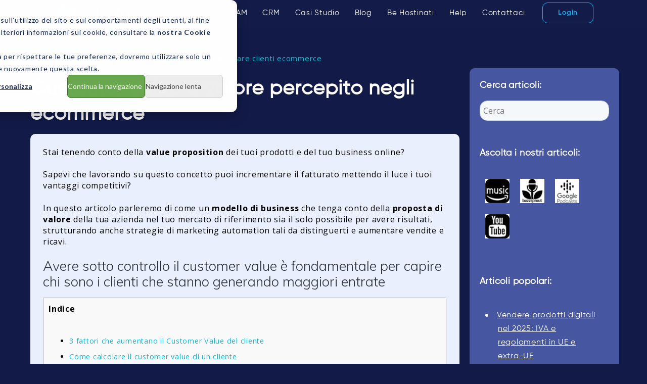

--- FILE ---
content_type: text/html; charset=UTF-8
request_url: https://blog.hostinato.it/it/customer-value-ecommerce-istruzioni
body_size: 17197
content:
<!doctype html><html lang="it"><head>
    <meta charset="utf-8">
    
       <title>Customer value o valore percepito negli ecommerce | Sviluppo Ecommerce</title>
        <meta name="description" content="Stai tenendo conto della customer value dei tuoi prodotti e del tuo business online? In questo articolo capirai come calcolarlo e perchè è importante.">
        <link rel="canonical" href="https://blog.hostinato.it/it/customer-value-ecommerce-istruzioni">
         <link rel="alternate" type="application/rss+xml" title="Hostinato.it Blog » Feed" href="https://blog.hostinato.it/rss.xml">
       
    
      <link rel="shortcut icon" href="https://blog.hostinato.it/hubfs/rebranding-hostinato/loghi-hostinato/logo-hostinato-h.png">
    
      
    
    
   
    
    
    
     
    <meta name="viewport" content="width=device-width, initial-scale=1">

    
    <meta property="og:description" content="Stai tenendo conto della customer value dei tuoi prodotti e del tuo business online? In questo articolo capirai come calcolarlo e perchè è importante.">
    <meta property="og:title" content="Customer value o valore percepito negli ecommerce">
    <meta name="twitter:description" content="Stai tenendo conto della customer value dei tuoi prodotti e del tuo business online? In questo articolo capirai come calcolarlo e perchè è importante.">
    <meta name="twitter:title" content="Customer value o valore percepito negli ecommerce">

    

    
  <script id="hs-search-input__valid-content-types" type="application/json">
    [
      
        "SITE_PAGE",
      
        "LANDING_PAGE",
      
        "BLOG_POST",
      
        "LISTING_PAGE",
      
        "KNOWLEDGE_ARTICLE",
      
        "HS_CASE_STUDY"
      
    ]
  </script>

    <style>
a.cta_button{-moz-box-sizing:content-box !important;-webkit-box-sizing:content-box !important;box-sizing:content-box !important;vertical-align:middle}.hs-breadcrumb-menu{list-style-type:none;margin:0px 0px 0px 0px;padding:0px 0px 0px 0px}.hs-breadcrumb-menu-item{float:left;padding:10px 0px 10px 10px}.hs-breadcrumb-menu-divider:before{content:'›';padding-left:10px}.hs-featured-image-link{border:0}.hs-featured-image{float:right;margin:0 0 20px 20px;max-width:50%}@media (max-width: 568px){.hs-featured-image{float:none;margin:0;width:100%;max-width:100%}}.hs-screen-reader-text{clip:rect(1px, 1px, 1px, 1px);height:1px;overflow:hidden;position:absolute !important;width:1px}
</style>

<link rel="stylesheet" href="https://blog.hostinato.it/hubfs/hub_generated/template_assets/1/187326597949/1761319950630/template_bootstrap_min.min.css">
<link rel="stylesheet" href="https://blog.hostinato.it/hubfs/hub_generated/template_assets/1/187324738936/1761319950570/template_font-blog-v5.min.css">
<link rel="stylesheet" href="https://blog.hostinato.it/hubfs/hub_generated/template_assets/1/187328537251/1761319948001/template_style-v5.min.css">
<link rel="stylesheet" href="//fonts.googleapis.com/css?family=Open+Sans:300,400,600,700,800%7CMuli:100,300,400,600,800&amp;display=swap">
<link rel="stylesheet" href="https://blog.hostinato.it/hubfs/hub_generated/template_assets/1/185141763136/1761319951766/template_style-blog-v5.min.css">
<link rel="stylesheet" href="https://blog.hostinato.it/hubfs/hub_generated/template_assets/1/183349552022/1761319949847/template_main-v5.min.css">
<link rel="stylesheet" href="https://7052064.fs1.hubspotusercontent-na1.net/hubfs/7052064/hub_generated/module_assets/1/-2712622/1768401056063/module_search_input.min.css">
<link rel="stylesheet" href="/hs/hsstatic/AsyncSupport/static-1.501/sass/comments_listing_asset.css">
    <script type="application/ld+json">
{
  "mainEntityOfPage" : {
    "@type" : "WebPage",
    "@id" : "https://blog.hostinato.it/it/customer-value-ecommerce-istruzioni"
  },
  "author" : {
    "name" : "Luca Vasirani",
    "url" : "https://blog.hostinato.it/it/author/luca-vasirani",
    "@type" : "Person"
  },
  "headline" : "Customer value o valore percepito negli ecommerce",
  "datePublished" : "2020-02-11T09:00:00.000Z",
  "dateModified" : "2025-03-21T16:08:52.998Z",
  "publisher" : {
    "name" : "Hostinato srl",
    "logo" : {
      "url" : "https://5120942.fs1.hubspotusercontent-na1.net/hubfs/5120942/Logo%20Hostinato.svg",
      "@type" : "ImageObject"
    },
    "@type" : "Organization"
  },
  "@context" : "https://schema.org",
  "@type" : "BlogPosting",
  "image" : [ "https://f.hubspotusercontent40.net/hubfs/5120942/customer%20value%20ecommerce-1.jpg" ]
}
</script>


    
<!--  Added by GoogleAnalytics integration -->
<script>
var _hsp = window._hsp = window._hsp || [];
_hsp.push(['addPrivacyConsentListener', function(consent) { if (consent.allowed || (consent.categories && consent.categories.analytics)) {
  (function(i,s,o,g,r,a,m){i['GoogleAnalyticsObject']=r;i[r]=i[r]||function(){
  (i[r].q=i[r].q||[]).push(arguments)},i[r].l=1*new Date();a=s.createElement(o),
  m=s.getElementsByTagName(o)[0];a.async=1;a.src=g;m.parentNode.insertBefore(a,m)
})(window,document,'script','//www.google-analytics.com/analytics.js','ga');
  ga('create','UA-46457620-26','auto');
  ga('send','pageview');
}}]);
</script>

<!-- /Added by GoogleAnalytics integration -->

<!--  Added by GoogleAnalytics4 integration -->
<script>
var _hsp = window._hsp = window._hsp || [];
window.dataLayer = window.dataLayer || [];
function gtag(){dataLayer.push(arguments);}

var useGoogleConsentModeV2 = true;
var waitForUpdateMillis = 1000;


if (!window._hsGoogleConsentRunOnce) {
  window._hsGoogleConsentRunOnce = true;

  gtag('consent', 'default', {
    'ad_storage': 'denied',
    'analytics_storage': 'denied',
    'ad_user_data': 'denied',
    'ad_personalization': 'denied',
    'wait_for_update': waitForUpdateMillis
  });

  if (useGoogleConsentModeV2) {
    _hsp.push(['useGoogleConsentModeV2'])
  } else {
    _hsp.push(['addPrivacyConsentListener', function(consent){
      var hasAnalyticsConsent = consent && (consent.allowed || (consent.categories && consent.categories.analytics));
      var hasAdsConsent = consent && (consent.allowed || (consent.categories && consent.categories.advertisement));

      gtag('consent', 'update', {
        'ad_storage': hasAdsConsent ? 'granted' : 'denied',
        'analytics_storage': hasAnalyticsConsent ? 'granted' : 'denied',
        'ad_user_data': hasAdsConsent ? 'granted' : 'denied',
        'ad_personalization': hasAdsConsent ? 'granted' : 'denied'
      });
    }]);
  }
}

gtag('js', new Date());
gtag('set', 'developer_id.dZTQ1Zm', true);
gtag('config', 'G-N9BX37WD8P');
</script>
<script async src="https://www.googletagmanager.com/gtag/js?id=G-N9BX37WD8P"></script>

<!-- /Added by GoogleAnalytics4 integration -->

<!--  Added by GoogleTagManager integration -->
<script>
var _hsp = window._hsp = window._hsp || [];
window.dataLayer = window.dataLayer || [];
function gtag(){dataLayer.push(arguments);}

var useGoogleConsentModeV2 = true;
var waitForUpdateMillis = 1000;



var hsLoadGtm = function loadGtm() {
    if(window._hsGtmLoadOnce) {
      return;
    }

    if (useGoogleConsentModeV2) {

      gtag('set','developer_id.dZTQ1Zm',true);

      gtag('consent', 'default', {
      'ad_storage': 'denied',
      'analytics_storage': 'denied',
      'ad_user_data': 'denied',
      'ad_personalization': 'denied',
      'wait_for_update': waitForUpdateMillis
      });

      _hsp.push(['useGoogleConsentModeV2'])
    }

    (function(w,d,s,l,i){w[l]=w[l]||[];w[l].push({'gtm.start':
    new Date().getTime(),event:'gtm.js'});var f=d.getElementsByTagName(s)[0],
    j=d.createElement(s),dl=l!='dataLayer'?'&l='+l:'';j.async=true;j.src=
    'https://www.googletagmanager.com/gtm.js?id='+i+dl;f.parentNode.insertBefore(j,f);
    })(window,document,'script','dataLayer','GTM-W47MC5');

    window._hsGtmLoadOnce = true;
};

_hsp.push(['addPrivacyConsentListener', function(consent){
  if(consent.allowed || (consent.categories && consent.categories.analytics)){
    hsLoadGtm();
  }
}]);

</script>

<!-- /Added by GoogleTagManager integration -->


<!-- Hotjar Tracking Code for Hostinato.it -->
<script>
    (function(h,o,t,j,a,r){
        h.hj=h.hj||function(){(h.hj.q=h.hj.q||[]).push(arguments)};
        h._hjSettings={hjid:3873233,hjsv:6};
        a=o.getElementsByTagName('head')[0];
        r=o.createElement('script');r.async=1;
        r.src=t+h._hjSettings.hjid+j+h._hjSettings.hjsv;
        a.appendChild(r);
    })(window,document,'https://static.hotjar.com/c/hotjar-','.js?sv=');
</script>
<link rel="amphtml" href="https://blog.hostinato.it/it/customer-value-ecommerce-istruzioni?hs_amp=true">

<meta property="og:image" content="https://blog.hostinato.it/hubfs/customer%20value%20ecommerce-1.jpg">
<meta property="og:image:width" content="1120">
<meta property="og:image:height" content="653">
<meta property="og:image:alt" content="Customer value da sfruttare negli e-commerce">
<meta name="twitter:image" content="https://blog.hostinato.it/hubfs/customer%20value%20ecommerce-1.jpg">
<meta name="twitter:image:alt" content="Customer value da sfruttare negli e-commerce">

<meta property="og:url" content="https://blog.hostinato.it/it/customer-value-ecommerce-istruzioni">
<meta name="twitter:card" content="summary_large_image">

<link rel="canonical" href="https://blog.hostinato.it/it/customer-value-ecommerce-istruzioni">

<meta property="og:type" content="article">
<link rel="alternate" type="application/rss+xml" href="https://blog.hostinato.it/it/rss.xml">
<meta name="twitter:domain" content="blog.hostinato.it">
<script src="//platform.linkedin.com/in.js" type="text/javascript">
    lang: it_IT
</script>

<meta http-equiv="content-language" content="it">






  <meta name="generator" content="HubSpot"></head>
  <body>
<!--  Added by GoogleTagManager integration -->
<noscript><iframe src="https://www.googletagmanager.com/ns.html?id=GTM-W47MC5" height="0" width="0" style="display:none;visibility:hidden"></iframe></noscript>

<!-- /Added by GoogleTagManager integration -->

    <div class="page animated">
      
      <div data-global-resource-path="Hostinato_V5/website/partials/header_v5.html"><!-- Begin partial -->
<div class="menu-container custom-menu">
	<div class="menu">
		<ul class="menu-wrapper">
			<li class="logo"><a href="https://www.hostinato.it/it/"><img src="https://blog.hostinato.it/hubfs/Logo.png" alt="Hostinato ecommerce PIM CRM"></a></li>
			<!--<li><a href="https://www.hostinato.it/it/" rel="nofollow">Home</a></li>-->
			<li><a href="#"><span class="drop">Ecommerce</span></a>
				<ul class="dropdown" role="menu" aria-label="Ecommerce">
					<li class="heading2" style="margin-bottom:20px; display:flex; align-items:center; gap:10px;">
						<img style="width: 150px!important; height:auto;" alt="Soluzioni Ecommerce Prestashop opene source" src="https://blog.hostinato.it/hubfs/rebranding-hostinato/menu/prestashop-logo-menu.png">
						<a style="border-top:0px;" href="https://www.hostinato.it/it/soluzioni-ecommerce-prestashop-agenzia-certificata">Prestashop Open Source</a>
					</li>
					<li class="six-row">
						<ul>
							<!--<li class="highlight"><span>Development</span></li>-->
							<li><a href="https://www.hostinato.it/it/ecommerce-b2b-prestashop-aziende-ingrosso-distributori">Prestashop eCommerce B2B per aziende all'ingrosso</a></li>
              <li><a href="https://www.hostinato.it/it/inizia-a-vendere-online-con-prestashop">Inizia a vendere con Prestashop</a></li>
              <li><a href="https://www.hostinato.it/it/aggiornamento-prestashop-v9">Aggiornare Prestashop V9</a></li>
							<li><a href="https://www.hostinato.it/it/aggiornamento-prestashop-v8">Prestashop V8 - Versione stabile</a></li>     
							<li><a href="https://www.hostinato.it/it/restyling-ecommerce-ux-prestashop">Restyling Ecommerce Prestashop</a></li>
							<li><a href="https://www.hostinato.it/it/mettere-a-norma-ecommerce-prestashop-accessibilita">Prestashop Accessibility ACT</a></li>
							<li><a href="https://www.hostinato.it/it/sviluppo-ecommerce-prestashop-personalizzati-custom">Prestashop funzionamento Personalizzato</a></li>
							<li><a href="https://www.hostinato.it/it/sviluppi-moduli-prestashop-e-funzionalit%C3%A0-custom">Sviluppo Moduli e Plugin Prestashop</a></li>
						</ul>
					</li>
					<li class="six-row">
						<ul>       
							<li><a href="https://www.hostinato.it/it/passare-in-prestashop-da-altro-ecommerce">Migrare Prestashop da altro CMS</a></li>
							<li class="underdropdown"><a href="https://www.hostinato.it/it/migrazione-ecommerce-shopify-su-prestashop">&nbsp;• da Shopify a Prestashop</a></li>
							<li class="underdropdown"><a href="https://www.hostinato.it/it/migrazione-ecommerce-woocoomerce-su-prestashop">&nbsp;• da Woocommerce a Prestashop</a></li>
							<li class="underdropdown"><a href="https://www.hostinato.it/it/migrazione-ecommerce-magento-su-prestashop">&nbsp;• da Magento a Prestashop</a></li>
              <li><a href="https://www.hostinato.it/it/prestashop-hackerato-analisi-compromissione">Prestashop Hackerato / Analisi compromissione</a></li>
              <li><a href="https://www.hostinato.it/it/sviluppo-connettori-ecommerce-e-data-integration">Sviluppo connettori e Data integration</a></li>
						<!-- aggiunta janick servizi di sicurezza --> 
     <li style="margin-top:12px;">

  <!-- Titolo generale -->
  <span style="display:block; color:#ffffff; font-size:14px; font-weight:600; line-height:1.6; margin-bottom:8px;">
    Servizi di sicurezza
  </span>

  <!-- Prima voce -->
  <div style="padding-left:14px; border-left:3px solid #11B9FF; margin-bottom:6px;" onmouseover="this.style.borderLeftColor='#0481C7'" onmouseout="this.style.borderLeftColor='#11B9FF'">
    <a href="https://www.hostinato.it/it/servizi-sicurezza-ecommerce-prestashop" style="display:block; color:#ffffff; font-size:14px; font-weight:400; line-height:1.6; text-decoration:none;">
      Proteggere Prestashop da attacchi hacker
    </a>
  </div>

  <!-- Seconda voce -->
  <div style="padding-left:14px; border-left:3px solid #11B9FF;" onmouseover="this.style.borderLeftColor='#0481C7'" onmouseout="this.style.borderLeftColor='#11B9FF'">
    <a href="https://www.hostinato.it/it/prestashop-hackerato-analisi-compromissione" style="display:block; color:#ffffff; font-size:14px; font-weight:400; line-height:1.6; text-decoration:none;">
      PrestaShop hackerato analisi compromissione
    </a>
  </div>

</li>

<!-- aggiunta janick servizi di sicurezza --> 
</ul>
					</li>
					<li class="six-row">
						<ul class="no-padding">
							<li><a href="https://www.hostinato.it/it/connettori-integrazione-dati-da-erp-verso-prestashop">Connettere Prestashop a Gestionali Magazzino</a></li>
							<li class="underdropdown"><a href="https://www.hostinato.it/it/sincronizzazione-readypro-con-prestashop">&nbsp;• Connettore ReadyPro con Prestashop</a></li>
              <li class="underdropdown"><a href="https://www.hostinato.it/it/sincronizzazione-dynamics-365-con-prestashop">&nbsp;• Connettore Dynamics365 con Prestashop</a></li>
              <li class="underdropdown"><a href="https://www.hostinato.it/it/sincronizzazione-sap-business-one-con-prestashop">&nbsp;• Connettore SAP Business One con Prestashop</a></li>
              <li class="underdropdown"><a href="https://www.hostinato.it/it/sincronizzazione-esolver-con-prestashop">&nbsp;• Connettore eSolver con Prestashop</a></li>
              <li class="underdropdown"><a href="https://www.hostinato.it/it/sincronizzazione-zucchetti-mago4-con-prestashop">&nbsp;• Connettore Mago4 con Prestashop</a></li>
						</ul>
					</li>
          <li class="heading2" style="margin-bottom:20px; display:flex; align-items:center; gap:10px;">
						<img style="width: 150px!important; height:auto;" alt="Soluzioni Ecommerce Shopify" src="https://blog.hostinato.it/hubfs/rebranding-hostinato/menu/shopify-logo-menu.png">
					<a style="border-top:0px;" href="https://www.hostinato.it/it/soluzioni-ecommerce-shopify">Shopify eCommerce</a>
					</li>
					<li class="six-row">
						<ul>
							<!--<li class="highlight"><span>Development</span></li>-->
              <li><a href="https://www.hostinato.it/iniziare-a-vendere-online-con-shopify">Inizia a vendere con Shopify</a></li>
							<li><a href="https://www.hostinato.it/it/restyling-ecommerce-ux-shopify">Restyling Ecommerce Shopify</a></li>
							<li><a href="https://www.hostinato.it/it/normativa-accessibilita-per-ecommerce-shopify-accessibility-act">Shopify Accessibility ACT</a></li>
							<li><a href="https://www.hostinato.it/it/sviluppp-app-shopify-e-funzioni-custom">Sviluppo App Shopify e funzioni custom</a></li>
						</ul>
					</li>
          <li class="six-row">
						<ul>
							<!--<li class="highlight"><span>Development</span></li>-->
							<li><a href="https://www.hostinato.it/it/migrazione-shopify-ecommerce">Migrare Shopify da altro CMS</a></li>
             	<li class="underdropdown"><a href="https://www.hostinato.it/it/it/migrazione-ecommerce-prestashop-su-shopify">&nbsp;• da Prestashop a Shopify</a></li>
							<li class="underdropdown"><a href="https://www.hostinato.it/it/it/migrazione-ecommerce-woocoomerce-su-shopify">&nbsp;• da Woocommerce a Shopify</a></li>
							<li class="underdropdown"><a href="https://www.hostinato.it/it/it/migrazione-ecommerce-magento-su-shopify">&nbsp;• da Magento a Shopify</a></li> 
						</ul>
					</li>
          <li class="six-row">
						<ul class="no-padding">
							<li><a href="https://www.hostinato.it/it/connettori-integrazione-dati-da-erp-verso-shopify">Connettere Shopify a Gestionali Magazzino</a></li>
							<li class="underdropdown"><a href="https://www.hostinato.it/it/sincronizzazione-readypro-con-shopify">&nbsp;• Connettore ReadyPro con Shopify</a></li>
              <li class="underdropdown"><a href="https://www.hostinato.it/it/sincronizzazione-dynamics-365-con-shopify">&nbsp;• Connettore Dynamics365 con Shopify</a></li>
              <li class="underdropdown"><a href="https://www.hostinato.it/it/sincronizzazione-sap-business-one-con-shopify">&nbsp;• Connettore SAP Business One con Shopify</a></li>
              <li class="underdropdown"><a href="https://www.hostinato.it/it/sincronizzazione-esolver-con-shopify">&nbsp;• Connettore eSolver con Shopify</a></li>
              <li class="underdropdown"><a href="https://www.hostinato.it/it/sincronizzazione-mago4-zucchetti-con-shopify">&nbsp;• Connettore Mago4 con Shopify</a></li>
						</ul>
					</li> 
					<li class="heading2" style="margin-bottom:20px; display:flex; align-items:center; gap:10px;">
						<img style="width: 150px!important; height:auto;" alt="Soluzioni Ecommerce Prestashop Enterprise" src="https://blog.hostinato.it/hubfs/rebranding-hostinato/menu/prestashop-enterprise-logo-menu.png">
						<a style="border-top:0px;" href="https://www.hostinato.it/it/prestashop-tecnologia-enterprise">Prestashop ENTERPRISE</a>
					</li>
					<li class="six-row">
						<ul>
							<li><a href="https://www.hostinato.it/it/soluzioni-ecommerce-enterprise">Soluzioni per Enterprise</a></li>
						</ul>
					</li>
					<li class="six-row">
						<ul>
							<li><a href="https://www.hostinato.it/it/integrazione-sistemi-ecommerce-servizi">System Integrator</a></li>
						</ul>
					</li>
					<li class="six-row">
						<ul>
							<li><a href="https://www.hostinato.it/it/aggiornamento-prestashop-v8">Sviluppo Ecommerce Personalizzati</a></li>
							<li><a href="https://www.hostinato.it/it/mettere-a-norma-ecommerce-prestashop-accessibilita" rel="nofollow">Prestashop compliance Accessibility ACT</a></li>
						</ul>
					</li>
				</ul>
			</li>
<!--   <li class="menu-dropdown-icon"><a href="#"><span class="drop">Servizi</span></a>
   <ul class="dropdown" style="max-width: initial; width: 500px; left: 15%; padding: 10px 20px;">
        <li class="heading2" style="margin-bottom: 0;display:flex;align-items:center;gap:10px;">
            <img style="width: 150px!important; height:auto;" alt="Servizi" src="https://5120942.fs1.hubspotusercontent-na1.net/hubfs/5120942/rebranding-hostinato/menu/Servizi-sicurezza-logo-menu.png">
            <span style="border-top:0px;flex: 1;padding: 0 !important;">Servizi di sicurezza</span>
        </li>
        <li class="six-row" style="width: 100%;">
            <ul>
                <li><a href="https://www.hostinato.it/it/servizi-sicurezza-ecommerce-prestashop">Proteggere Prestashop Attacchi Hacker</a></li>
            </ul>
        </li>
    </ul>
</li>   --> 
			<li class="menu-dropdown-icon"><a href="https://www.hostinato.it/it/pim-product-information-management-ecommerce"><span class="drop">PIM e DAM</span></a>
				
			</li>
		<li class="menu-dropdown-icon"><a href="#"><span class="drop">CRM</span></a>
    <ul class="dropdown" style="max-width: initial; width: 500px; left: 15%; padding: 10px 20px;">
        <li class="heading2" style="margin-bottom:20px; display:flex; align-items:center; gap:10px;">
            <img style="width: 150px!important; height:auto;" alt="Soluzioni Hubspot CRM" src="https://blog.hostinato.it/hubfs/rebranding-hostinato/loghi-partner/HubSpot-logo.png">
            <a rel="nofollow" style="border-top:0px;" href="https://www.hostinato.it/it/hubspot-tecnologia">Perchè scegliere Hubspot?</a>
        </li>
        <li class="six-row" style="width: 100%;">
            <ul>
                <li><a href="https://www.hostinato.it/it/configurazione-hubspot-marketing-hub">Servizio di configurazione Marketing Hub</a></li>
                <li><a href="https://www.hostinato.it/it/configurazione-hubspot-sales-hub">Servizio di configurazione Sales Hub</a></li>
                <li><a href="https://www.hostinato.it/it/configurazione-hubspot-service-hub">Servizio di configurazione Service Hub</a></li>
                <li><a href="https://www.hostinato.it/it/configurazione-hubspot-commerce-hub">Servizio di configurazione Commerce Hub</a></li>
                <li><a href="https://www.hostinato.it/it/configurazione-hubspot-content-hub">Servizio di configurazione Content Hub</a></li>
               <li><a href="https://www.hostinato.it/it/automatizzare-marketing-hubspot">HubSpot Marketing Automation</a></li>
                <li><a href="https://www.hostinato.it/it/generare-lead-hubspot">HubSpot Lead Generation</a></li>
                <li><a href="https://www.hostinato.it/it/report-hubspot">HubSpot Report Generation</a></li> 
            </ul>
        </li>
    </ul>
</li>

  
			
			
<li><a href="https://www.hostinato.it/it/portfolio-progetti-hostinato"><span class="drop">Casi Studio</span></a>
    <ul class="dropdown">
        <li class="heading2"><a href="https://www.hostinato.it/it/casi-studio-ecommerce-hostinato">Scopri tutti i progetti</a></li>
        <li class="heading2" style="margin-bottom:20px; display:flex; align-items:center; gap:10px;">
            <img style="width: 150px!important; height:auto;" alt="immagine di riferimento PMI" src="https://blog.hostinato.it/hubfs/Group%20595.png">
            <a style="border-top:0px;" href="#">Imprese PMI</a> </li>
        <li class="six-row"> <ul>
                <li><a href="https://www.hostinato.it/it/caso-studio-nove25-ux-personalizzato-prestashop">Caso Studio NOVE 25</a></li>
                <li><a href="https://www.hostinato.it/it/caso-studio-six2-progetto-conversion-rate-optimization">Caso Studio SIX2</a></li>
                <li><a href="https://www.hostinato.it/it/caso-studio-invidia-redesign-ecommerce-prestashop">Caso Studio INVIDIA 1973</a></li>
                <li><a href="https://www.hostinato.it/it/caso-studio-gyada-redesign-custom-prestashop">Caso Studio GYADA</a></li>  
            </ul>
        </li>
        <li class="six-row"> <ul>
                <li><a href="https://www.hostinato.it/it/caso-studio-moongroup-ecommerce-custom-prestashop">Caso Studio MOON GROUP</a></li>
                <li><a href="https://www.hostinato.it/it/caso-studio-yeswerun-progetto-pim-settore-sportivo">Caso Studio YES WE RUN</a></li>
                <li><a href="https://www.hostinato.it/caso-studio-arcoefrecce-upgrade-prestashop8-gestionale">Caso Studio ARCO E FRECCE</a></li>
                <li><a href="https://www.hostinato.it/it/caso-studio-ricambimoto2000-redesign-custom-prestashop">Caso Studio RICAMBI MOTO 2000</a></li>
            </ul>
        </li>
        <li class="six-row"> <ul>
                <li><a href="https://www.hostinato.it/caso-studio-ecommerce-custom-ux-mobile-first-gloria-store">Caso Studio GLORIA STORE</a></li>
                <li><a href="https://www.hostinato.it/caso-studio-upgrade-moduli-custom-danieli-horeca">Caso Studio DANIELI</a></li>
                <li><a href="https://www.hostinato.it/caso-studio-ux-redesign-upgrade-graziano-tools">Caso Studio GRAZIANO TOOL</a></li>
                <li><a href="https://www.hostinato.it/caso-studio-ux-redesign-checkout-custom-ediliamo">Caso Studio EDILIAMO</a></li>
            </ul>
        </li>
        <li class="heading2" style="margin-bottom:20px; display:flex; align-items:center; gap:10px;">
            <img style="width: 150px!important; height:auto;" alt="immagine di riferimento Enterprise" src="https://blog.hostinato.it/hubfs/Group%20596.png">
            <a style="border-top:0px;" href="#">Enterprise</a> </li>
        <li class="six-row"> <ul>
         <!--      <li><a href="https://www.hostinato.it/it/caso-studio-aruba-project-management-rapid-time-to-market">Caso Studio ARUBA Faktura Smart Polonia</a></li> -->
                <li><a href="https://www.hostinato.it/it/caso-studio-aruba-payment-gateway-prestashop">Caso Studio ARUBA Actalis Certificati SSL</a></li>
                <li><a href="https://www.hostinato.it/it/caso-studio-qapla-spedizioni-su-prestashop">Caso Studio QAPLA</a></li>
            </ul>
        </li>
        <li class="six-row"> <ul>
                <li><a href="https://www.hostinato.it/it/caso-studio-recordit-b2b-ecommerce-prestashop">Caso Studio B2B RECORDIT</a></li>
                <li><a href="https://www.hostinato.it/it/caso-studio-radar1957-redesign-custom-prestashop">Caso Studio B2B RADAR</a></li>
                </ul>
        </li>
        <li class="heading2"><a rel="nofollow" href="https://www.hostinato.it/it/portfolio-progetti-hostinato">Portfolio Clienti eCommerce</a></li>
    </ul>
</li>
			<li class="no-dropdown"><a href="https://blog.hostinato.it/it">Blog</a></li>
			
			<li><a href="#"><span class="drop">Be Hostinati</span></a>
				<ul class="dropdown">
					<li style="position: absolute;" class="heading2"></li>
					<li class="two-row be-hostinati">
						<ul>
							<li><img alt="logo Hostinato" src="https://blog.hostinato.it/hubfs/Mask%20group%20(22).png"></li>
						</ul>
					</li>
					<li class="two-row no-padding">
						<ul>
							<li><a href="https://www.hostinato.it/it/ecommerce-agency-chi-siamo">Chi Siamo</a></li>
							<li><a href="https://www.hostinato.it/it/metodo-di-lavoro-hostinato-ecomcept">Metodo di Lavoro</a></li>
              <li><a href="https://www.hostinato.it/it/carta-dei-valori-hostinato">I Nostri Valori</a></li> 
              <li><a href="https://www.hostinato.it/it/accordo-etico-hostinato">Accordo Etico</a></li>
							<li><a href="https://www.hostinato.it/it/partnership-certifications-hostinato">Partnership e Certificazioni</a></li>
						</ul>
					</li>
				</ul>
			</li>            
			<li><a href="#"><span class="drop">Help</span></a>
				<ul class="dropdown">
					<li style="position: absolute;" class="heading2"></li>
					<li class="one-row help">
						<ul>
							<li><a href="https://www.hostinato.it/it/faq-domande-a-un-ecommerce-manager">FAQ</a></li>
							<li><a href="https://help.hostinato.it/it">Help Center</a></li>
						</ul>
					</li>                     
				</ul>
			</li>              
			<li class="no-dropdown"><a href="https://www.hostinato.it/it/contattaci">Contattaci</a></li>            
			<li class="login-buttom"><a href="https://app.hostinato.com/" target="_blank">Login</a></li>                
		</ul>
	</div>
</div>
<!-- End partial --></div>

      

      
<section class="breadcrumbs-custom custom-blog">
  
  <div class="breadcrumbs-custom-aside custom-blog">
    <div class="container">
      <ul class="breadcrumbs-custom-path list-unstyled" itemscope itemtype="https://schema.org/BreadcrumbList">
					<li itemprop="itemListElement" itemscope itemtype="https://schema.org/ListItem"><a itemprop="item" href="https://www.hostinato.it/it/"><span itemprop="name">Home</span></a><meta itemprop="position" content="1"></li>
          <li itemprop="itemListElement" itemscope itemtype="https://schema.org/ListItem"><a itemprop="item" href="https://blog.hostinato.it/it"><span itemprop="name">Ecommerce Blog</span></a><meta itemprop="position" content="2"></li>
          <li class="active">Customer value o valore percepito negli ecommerce</li>
				</ul>
    </div>
  </div>
</section>
<section class="section oh blog-post custom-blog" id="main-content">
  <section>
    <div class="container">
      <div class="row row-50 justify-content-xl-center align-items-center wrapper-container" style="align-items: flex-start !important;">              
        <div class="col-md-12 col-lg-12 col-xl-9 content-wrapper">
          <div id="hs_cos_wrapper_module_1523032069834331" class="hs_cos_wrapper hs_cos_wrapper_widget hs_cos_wrapper_type_module widget-type-blog_content" style="" data-hs-cos-general-type="widget" data-hs-cos-type="module">
    <div class="blog-section">
<div class="blog-post-wrapper cell-wrapper">
<div class="section post-header">
<div class="post-date-topic">
<div class="badge wow fadeIn date">
11 febbraio 2020   
</div>
&nbsp;
<div class="badge wow fadeIn date" style="color:#108c4e; border:1px solid #108c4e">Tempo di lettura:&nbsp;<span id="tempo-lettura"></span>min</div>
&nbsp;
<div class="category">
Tag:&nbsp;
<a class="topic-link" href="https://blog.hostinato.it/it/tag/fidelizzare-clienti-ecommerce">Fidelizzare clienti ecommerce</a>
</div>
</div>          
</div>              
<div class="section post-body">
<h1 class="heading">Customer value o valore percepito negli ecommerce</h1>
<div class="custom-post-body">
<span id="hs_cos_wrapper_post_body" class="hs_cos_wrapper hs_cos_wrapper_meta_field hs_cos_wrapper_type_rich_text" style="" data-hs-cos-general-type="meta_field" data-hs-cos-type="rich_text"><p>Stai tenendo conto della <strong>value proposition</strong> dei tuoi prodotti e del tuo business online?&nbsp;</p>
<p>Sapevi che lavorando su questo concetto puoi incrementare il fatturato mettendo il luce i tuoi vantaggi competitivi?&nbsp;</p>
<p>In questo articolo parleremo di come un <strong>modello di business</strong> che tenga conto della <strong>proposta di valore</strong> della tua azienda nel tuo mercato di riferimento sia il solo possibile per avere risultati, strutturando anche strategie di marketing automation&nbsp;tali da distinguerti e aumentare vendite e ricavi.</p>
<p><!--more--></p>
<h2>Avere sotto controllo il customer value è fondamentale per capire chi sono i clienti che stanno generando maggiori entrate</h2>
<div id="indice-blog">
<p><strong>Indice</strong></p>
<ul>
<li><a href="#3-fattori-aumentano-customer-value-cliente" rel=" noopener">3 fattori che aumentano il Customer Value del cliente</a></li>
<li><a href="#come-calcolare-customer-value-cliente" rel=" noopener">Come calcolare il customer value di un cliente</a></li>
<li><a href="#trasforma-cliente-occasionali-clienti-fidelizzati" rel=" noopener" style="font-family: Raleway, Arial, sans-serif;">Trasforma i clienti occasionali in clienti fidelizzati</a></li>
<li><a href="#scegli-fonti-traffico" rel=" noopener" style="font-family: Raleway, Arial, sans-serif;">Scegli le fonti di traffico ecommerce</a></li>
<li><a href="#offri-lead-magnet" rel=" noopener" style="font-family: Raleway, Arial, sans-serif;">Offri un lead magnet</a></li>
<li><a href="#come-usare-marketing-automation-per-customer-value" rel=" noopener" style="font-family: Raleway, Arial, sans-serif;">Come usare la marketing automation per far crescere il Customer value</a></li>
<li>Conclusioni</li>
</ul>
</div>
<p>Quando si parla di <a href="/value-proposition-ecommerce" rel="noopener"><strong>value proposition</strong></a> si fa riferimento all'insieme dei benefici che l’impresa promette di dare ai clienti da cui questi ultimi possano ricavare una soddisfazione (si parla di “customer satisfaction”) tale da giustificare l'acquisto (“<strong>proposta di valore</strong>”).</p>
<p>Tutto ciò che esprime il reale vantaggio di affidarsi ad un’impresa passa da strategie mirate, come la <strong>marketing automation</strong>, che permettono appunto di focalizzare l’attenzione sugli elementi di unicità del prodotto (o servizio) rispetto alla concorrenza.</p>
<p>In questo modo come brand diventi attraente agli occhi del consumatore e ciò getta le basi per una relazione di lungo periodo tra la tua azienda e i tuoi clienti.</p>
<p style="font-size: 16px;"><span style="font-size: 36px;">🎯</span><span style="font-weight: bold;">Clicca qui se vuoi prima leggere: </span><a href="/marketing-automation-ecommerce" rel="noopener" style="font-weight: bold;">Marketing Automation ecommerce</a></p>
<p>È un concetto molto importante perché l’obiettivo di un business non è puntare alla singola vendita ma alla <strong>fidelizzazione</strong>: questa è possibile solo se l’esperienza di acquisto dell’utente è positiva tanto da giustificarne un ritorno nel tempo.</p>
<p>Bisogna intercettare i reali bisogni del proprio target, con<strong> strategie di marketing automation</strong> che seguano il contatto prima, durante e dopo un acquisto, in modo da trasformarlo da <a href="/lead-generation-e-commerce-cosè-e-come-si-fa" rel="noopener" target="_blank" style="font-weight: bold; font-style: normal;">lead</a> a cliente quindi a fedelissimo.</p>
<p>&nbsp;</p>
<a id="3-fattori-aumentano-customer-value-cliente" data-hs-anchor="true"></a>
<h3>3 fattori che aumentano il Customer Value del cliente</h3>
<p>Il <strong>valore percepito</strong> di un prodotto, di un servizio e quindi di un’azienda passa da fattori che hanno una rilevanza agli occhi dei consumatori. Una <strong>proposta di valore</strong> ben costruita si sofferma sugli aspetti che rendono unico il tuo prodotto o servizio, dallo stile alle caratteristiche che ne fanno una scelta migliore rispetto alla concorrenza.</p>
<p>A meno che tu non proponga qualcosa di davvero unico sul mercato (ma anche in questo caso devi lavorare su un bisogno ancora sopito della domanda e nessun termine di paragone con l’offerta) è importante distinguersi con fattori di valore.</p>
<p>Questi possono essere:</p>
<br>
<ul>
<li>
<p><strong>qualità</strong> superiore</p>
</li>
<li>
<p><strong>innovazione</strong> dell’offerta (più veloce risposta al mercato e aggiornamento dei propri prodotti in risposta alla domanda del mercato)</p>
</li>
<li>
<p><strong>costi</strong> più bassi della concorrenza</p>
</li>
</ul>
<p>A questi fattori possiamo aggiungere tutti quegli elementi non immediatamente dimostrabili o riconoscibili, come il senso di<strong> fiducia</strong> o di serenità che garantisci ai tuoi clienti o alla capacità di farli sentire parte di un gruppo.</p>
<p><!--HubSpot Call-to-Action Code --><span class="hs-cta-wrapper" id="hs-cta-wrapper-73ca485c-f0a7-45f6-a5d0-ded5dca974c9"><span class="hs-cta-node hs-cta-73ca485c-f0a7-45f6-a5d0-ded5dca974c9" id="hs-cta-73ca485c-f0a7-45f6-a5d0-ded5dca974c9"><!--[if lte IE 8]><div id="hs-cta-ie-element"></div><![endif]--><a href="https://cta-redirect.hubspot.com/cta/redirect/5120942/73ca485c-f0a7-45f6-a5d0-ded5dca974c9" target="_blank" rel="noopener"><img class="hs-cta-img" id="hs-cta-img-73ca485c-f0a7-45f6-a5d0-ded5dca974c9" style="border-width:0px;margin: 0 auto; display: block; margin-top: 20px; margin-bottom: 20px" height="200" width="600" src="https://no-cache.hubspot.com/cta/default/5120942/73ca485c-f0a7-45f6-a5d0-ded5dca974c9.png" alt="New call-to-action" align="middle"></a></span><script charset="utf-8" src="/hs/cta/cta/current.js"></script><script type="text/javascript"> hbspt.cta._relativeUrls=true;hbspt.cta.load(5120942, '73ca485c-f0a7-45f6-a5d0-ded5dca974c9', {"useNewLoader":"true","region":"na1"}); </script></span><!-- end HubSpot Call-to-Action Code --></p>
<a id="come-calcolare-customer-value-cliente" data-hs-anchor="true"></a>
<h3>Come calcolare il customer value di un cliente.</h3>
<p>Data l'importanza di distinguersi per fattori chiave, devi calcolare il <strong><a href="/aumentare-customer-lifetime-value-clv" rel="noopener" target="_blank">customer lifetime value</a> </strong>di un cliente, ovvero il totale dei profitti che puoi aspettarti da un cliente durante una relazione con quest’ultimo in un determinato periodo cronologico. Si tratta di un valore matematico che permette di individuare il <strong>valore di un cliente nel tempo</strong> partendo proprio dalle transazioni da lui effettuate in un determinato periodo.</p>
<p>Avrai capito da te che ci sono tante variabili da considerare in queste dinamiche, ma la formula più semplice per calcolare il <a href="/aumentare-customer-lifetime-value-clv" rel="noopener"><strong>lifetime value</strong></a> di un cliente è questa:</p>
<p><em>valore medio del cliente X il numero di ordini medi effettuati dal cliente in un anno X n. di anni (durata media del rapporto tra azienda e cliente)</em></p>
<p>Facciamo un esempio concreto.</p>
<p>Vuoi considerare un arco di tempo di 3 anni. Il cliente ha acquistato da te 2 volte all'anno per un valore di 300€ ogni anno. Il CLV è 1800€ (il suo valore lordo).</p>
<p>Perché è importante questo dato? Dai CLV dei tuoi clienti puoi determinare se il budget di marketing che stai spendendo è adeguato o meno. Normalmente il budget di comunicazione dovrebbe assestarsi intorno al 10% del valore del cliente quindi, avendo questo valore di riferimento (1800€), se il tuo obiettivo è acquisire 20 nuovi clienti al mese tramite i canali digitali, il budget complessivo disponibile per le attività online dovrebbe essere di 3.600€ mensili. Non devi fare altro che moltiplicare 1.800 x 20 x 0,1.</p>
<a id="trasforma-cliente-occasionali-clienti-fidelizzati" data-hs-anchor="true"></a>
<h3>Trasforma i clienti occasionali in clienti fidelizzati.</h3>
<p>Sia che tu venda <strong>prodotti o servizi</strong>, devi impostare delle strategie di <strong>marketing automation</strong> tali da coltivare il database di contatti e trasformare i clienti occasionali in clienti fidelizzati.</p>
<p>Dato che il CLV di un cliente non può essere determinato da un singolo acquisto, è fondamentale prendere in considerazione un<strong> periodo di tempo definito</strong> (se ha speso 50 euro una volta non è detto che non possa spenderne il triplo la seconda).</p>
<p>Quindi, dal momento che questo valore permette di suddividere i tuoi clienti in diversi gruppi (per categoria di prodotto acquistato, ma anche capacità di spesa), diventa chiaro che devi fare <strong>marketing automation</strong> personalizzando la tua strategia, mettendo a punto programmi di fidelizzazione solo per i clienti più propensi all'acquisto (o di chi compra i prodotti a maggior margine).</p>
<p><a href="https://www.hostinato.it/it/fidelizzare-clienti-ecommerce" rel="noopener"><strong>Clienti fidelizzati</strong></a> sono clienti che acquistano più volte durante l’anno, quindi clienti con un CLV più alto che aumentano le tue entrate e il budget da investire in attività di promozione.</p>
<a id="scegli-fonti-traffico" data-hs-anchor="true"></a>
<h3>Scegli le fonti di traffico.</h3>
<p>La scelta delle<strong> fonti del traffico </strong>è fondamentale per intercettare i clienti giusti (e avere traffico qualificato). Proprio al fine di fidelizzare la clientela, è importante che il traffico sul proprio sito web sia coerente con il target giusto. Questo consente anche di effettuare attività di <strong>marketing automation</strong> ottimizzate e campagne di digital marketing mirate.</p>
<p>Il traffico che genera acquisti può avere diverse origini, tra cui:</p>
<br>
<ul>
<li>
<p>social network</p>
</li>
<li>
<p>motori di ricerca</p>
</li>
<li>
<p>landing pages</p>
</li>
</ul>
<p>Queste fonti vanno sostenute da attività a pagamento tramite Ads e sponsorizzazioni, di cui va impostato un target specifico definendone caratteristiche e filtri. Per ogni canale bisogna impostare campagne dedicate e diverse, in modo da capire quali siano le fonti che meglio performano nell’ottica di aumentare il <strong>customer value</strong> di ogni cliente. Se ti rendi conto che la landing page porta a conversioni maggiori con la conseguenza che <strong>aumenterà la frequenza</strong> degli acquisti, allora saprai come dosare il budget nei mesi successivi, investendo di più nelle sponsorizzazioni di questa ultima tipologia di fonte.</p>
<a id="offri-lead-magnet" data-hs-anchor="true"></a>
<h3>Offri un lead magnet.</h3>
<p>Il lead magnet è una “calamita”, ovvero si tratta di un incentivo gratuito dato agli utenti in cambio dell'iscrizione alla tua mailing list. In una strategia di <strong>marketing automation</strong> viene solitamente inserito perché andando a inviare comunicazioni mirate al proprio database offrendo qualcosa di interessante aumentano le probabilità di fare database building.</p>
<p>Qualunque tipologia di business può beneficiare di un <a href="/esempi-lead-magnet-settore-fashion" rel="noopener">lead magnet</a> perché gli utenti adorano ricevere risorse gratuite (ma possono essere anche sconti o promozioni dedicate). Tuttavia, per pretendere lo sforzo da parte dell’utente di lasciare i propri dati, bisogna offrire qualcosa che meriti davvero.</p>
<p>Esempi di lead magnet potrebbero essere:</p>
<br>
<ul>
<li>
<p>ebook di approfondimento in merito a vantaggi o modalità di utilizzo dei tuoi prodotti / servizi</p>
</li>
<li>
<p>infografiche di analisi di un fenomeno correlato ai tuoi prodotti / servizi</p>
</li>
<li>
<p>consulenze gratuite o coaching</p>
</li>
<li>
<p>coupon, codici sconto o biglietti omaggio per eventi</p>
</li>
<li>
<p>accesso a membership gratuite o gruppi privati</p>
</li>
<li>
<p>webinar</p>
</li>
</ul>
<p>Più aumentano i campi richiesti dal form di contatto e più dovrai <strong>aumentare il valore</strong> del tuo “regalo”. Dovrai inserire gli iscritti in una lista dedicata da coltivare con attività di <strong>marketing automation</strong> volte a farli acquistare aumentando il loro <strong>customer value</strong>.</p>
<a id="come-usare-marketing-automation-per-customer-value" data-hs-anchor="true"></a>
<h3>Come usare la marketing automation per far crescere il Customer value.</h3>
<p>La <strong>marketing automation</strong>, ovvero tutte quelle attività impostate a monte e che funzionano automaticamente al loro avvio, può contribuire a crescere il customer value. Se fatta correttamente infatti consente di ottimizzare i tuoi messaggi, arrivando a destinazione al<a href="/come-creare-le-buyer-persona" rel="noopener" target="_blank" style="font-weight: bold;"> target</a> e al momento giusto. Puoi fare <strong>marketing automation</strong> in vari modi, impostando email automatiche che corrispondono a determinate fasi del customer journey, installando un bot sul tuo sito che intercetti l'utente quando atterra su determinate pagine o avviando delle campagne sui social per determinati periodi di tempo.</p>
<p>Ecco qualche consiglio:</p>
<br>
<ul>
<li>
<p><strong>Attiva dei trigger</strong> per filtrare il database: grazie alla <strong>marketing automation</strong> puoi fare delle azioni mirate e automatizzate in base ai comportamenti di<strong> lead e prospect</strong> e questo accade in funzione di alcune condizioni prestabilite (trigger). In pratica imposti a monte delle logiche se/allora (se un visitatore clicca su un particolare prodotto, lo aggiunge al carrello ma non finalizza l'acquisto, allora il sistema invia una email con un codice promozionale). Questi trigger segmentano sensibilmente i tuoi clienti o possibili tali, in modo che tu possa personalizzare al massimo i tuoi messaggi, creando una connessione diretta tra un'azione e una conseguenza specifica e preordinata;</p>
</li>
<li>
<p><strong>Personalizza i contenuti automatici</strong>: anche se inviati ad una lista di molte persone, i messaggi devono puntare alla massima <strong>personalizzazione</strong> possibile. Quindi, dopo aver diviso il tuo database in liste divise per interessi e/o azioni di acquisto, personalizza l’oggetto delle tue email, aggiungi il nome del destinatario e rimani in linea con le sue preferenze di acquisto precedenti (consigliandogli, ad esempio, prodotti simili a quelli già acquistati);</p>
</li>
<li>
<p><strong>Integra a livello multicanale</strong>: devi fare <strong>marketing automation</strong> con diversi mezzi ma devono essere coordinati. Integra quindi email marketing, social media o bot con il <a href="/digital-crm-unisce-marketing-vendite-ecommerce" rel="noopener" target="_blank" style="font-weight: bold;">CRM</a> che utilizzi per la gestione dei flussi di lavoro, per evitare che lo stesso contatto venga sommerso di comunicazioni simili perchè i sistemi tra loro non parlano.</p>
</li>
</ul>
<h3>Conclusioni</h3>
<p>Avere sotto controllo il <strong>customer value</strong> è fondamentale per capire chi sono i clienti che stanno generando maggiori entrate, come dosare gli investimenti in marketing e comunicazione e capire quali sono i prodotti o servizi che stanno performando meglio.</p>
<p>Le strategie di <strong>marketing automation</strong> sono funzionali ad ottimizzare gli sforzi fatti in senso economico, ma senza sapere quanto stanno spendendo i tuoi clienti non puoi capire se stai comunicando nel modo corretto.</p>
<p>Questo lascia ovviamente spazio a test continui, che ti permettono in un periodo di tempo di capire quali attività rendono meglio di altre. Hai bisogno di maggiori informazioni?</p>
<p></p></span> 
</div>
</div>
</div>
</div>
</div>
        </div>
        <div class="col-md-12 col-lg-12 col-xl-3 sidebar">
          <div class="cerca-post">           
            <h6>Cerca articoli:</h6>
              <div id="hs_cos_wrapper_module_1568875761268107" class="hs_cos_wrapper hs_cos_wrapper_widget hs_cos_wrapper_type_module" style="" data-hs-cos-general-type="widget" data-hs-cos-type="module">




  








<div class="hs-search-field">

    <div class="hs-search-field__bar">
      <form data-hs-do-not-collect="true" action="/risultato-ricerca">
        
        <input type="text" class="hs-search-field__input" name="term" autocomplete="off" aria-label="Search" placeholder="Cerca">

        
          
            <input type="hidden" name="type" value="SITE_PAGE">
          
        
          
        
          
            <input type="hidden" name="type" value="BLOG_POST">
          
        
          
        
          
        
          
        

        
      </form>
    </div>
    <ul class="hs-search-field__suggestions"></ul>
</div></div>
            </div>
          <div class="video-post">           
            <h6>
              Ascolta i nostri articoli:</h6>
            <ul class="list-inline">              
              <li class="list-inline-item"><a href="https://music.amazon.it/podcasts/cb9a9139-b2bd-402e-8769-60f166ec482a/hostinato-audio-blog" rel="noopener" target="_blank"><img src="https://blog.hostinato.it/hs-fs/hubfs/Hostinato_V4/Sitoweb/img/blog/amazon-music-50.jpg?width=50&amp;height=50&amp;name=amazon-music-50.jpg" width="50" height="50" alt="Amazon Music Hostinato Blog" loading="lazy" srcset="https://blog.hostinato.it/hs-fs/hubfs/Hostinato_V4/Sitoweb/img/blog/amazon-music-50.jpg?width=25&amp;height=25&amp;name=amazon-music-50.jpg 25w, https://blog.hostinato.it/hs-fs/hubfs/Hostinato_V4/Sitoweb/img/blog/amazon-music-50.jpg?width=50&amp;height=50&amp;name=amazon-music-50.jpg 50w, https://blog.hostinato.it/hs-fs/hubfs/Hostinato_V4/Sitoweb/img/blog/amazon-music-50.jpg?width=75&amp;height=75&amp;name=amazon-music-50.jpg 75w, https://blog.hostinato.it/hs-fs/hubfs/Hostinato_V4/Sitoweb/img/blog/amazon-music-50.jpg?width=100&amp;height=100&amp;name=amazon-music-50.jpg 100w, https://blog.hostinato.it/hs-fs/hubfs/Hostinato_V4/Sitoweb/img/blog/amazon-music-50.jpg?width=125&amp;height=125&amp;name=amazon-music-50.jpg 125w, https://blog.hostinato.it/hs-fs/hubfs/Hostinato_V4/Sitoweb/img/blog/amazon-music-50.jpg?width=150&amp;height=150&amp;name=amazon-music-50.jpg 150w" sizes="(max-width: 50px) 100vw, 50px"></a></li>
              <li class="list-inline-item"><a href="https://www.buzzsprout.com/1298354" rel="noopener" target="_blank"><img src="https://blog.hostinato.it/hs-fs/hubfs/Hostinato_V4/Sitoweb/img/blog/Buzzsprout-50.jpg?width=50&amp;height=50&amp;name=Buzzsprout-50.jpg" width="50" height="50" alt="Buzzsprout Hostinato Blog" loading="lazy" srcset="https://blog.hostinato.it/hs-fs/hubfs/Hostinato_V4/Sitoweb/img/blog/Buzzsprout-50.jpg?width=25&amp;height=25&amp;name=Buzzsprout-50.jpg 25w, https://blog.hostinato.it/hs-fs/hubfs/Hostinato_V4/Sitoweb/img/blog/Buzzsprout-50.jpg?width=50&amp;height=50&amp;name=Buzzsprout-50.jpg 50w, https://blog.hostinato.it/hs-fs/hubfs/Hostinato_V4/Sitoweb/img/blog/Buzzsprout-50.jpg?width=75&amp;height=75&amp;name=Buzzsprout-50.jpg 75w, https://blog.hostinato.it/hs-fs/hubfs/Hostinato_V4/Sitoweb/img/blog/Buzzsprout-50.jpg?width=100&amp;height=100&amp;name=Buzzsprout-50.jpg 100w, https://blog.hostinato.it/hs-fs/hubfs/Hostinato_V4/Sitoweb/img/blog/Buzzsprout-50.jpg?width=125&amp;height=125&amp;name=Buzzsprout-50.jpg 125w, https://blog.hostinato.it/hs-fs/hubfs/Hostinato_V4/Sitoweb/img/blog/Buzzsprout-50.jpg?width=150&amp;height=150&amp;name=Buzzsprout-50.jpg 150w" sizes="(max-width: 50px) 100vw, 50px"></a></li>
              <li class="list-inline-item"><a href="https://podcasts.google.com/feed/aHR0cHM6Ly9mZWVkcy5idXp6c3Byb3V0LmNvbS8xMjk4MzU0LnJzcw?sa=X&amp;ved=0CAMQ4aUDahcKEwiYpf6AlrryAhUAAAAAHQAAAAAQFA" rel="noopener" target="_blank"><img src="https://blog.hostinato.it/hs-fs/hubfs/Hostinato_V4/Sitoweb/img/blog/google-podcast-50.jpg?width=50&amp;height=50&amp;name=google-podcast-50.jpg" width="50" height="50" alt="Google Podcast Hostinato Blog" loading="lazy" srcset="https://blog.hostinato.it/hs-fs/hubfs/Hostinato_V4/Sitoweb/img/blog/google-podcast-50.jpg?width=25&amp;height=25&amp;name=google-podcast-50.jpg 25w, https://blog.hostinato.it/hs-fs/hubfs/Hostinato_V4/Sitoweb/img/blog/google-podcast-50.jpg?width=50&amp;height=50&amp;name=google-podcast-50.jpg 50w, https://blog.hostinato.it/hs-fs/hubfs/Hostinato_V4/Sitoweb/img/blog/google-podcast-50.jpg?width=75&amp;height=75&amp;name=google-podcast-50.jpg 75w, https://blog.hostinato.it/hs-fs/hubfs/Hostinato_V4/Sitoweb/img/blog/google-podcast-50.jpg?width=100&amp;height=100&amp;name=google-podcast-50.jpg 100w, https://blog.hostinato.it/hs-fs/hubfs/Hostinato_V4/Sitoweb/img/blog/google-podcast-50.jpg?width=125&amp;height=125&amp;name=google-podcast-50.jpg 125w, https://blog.hostinato.it/hs-fs/hubfs/Hostinato_V4/Sitoweb/img/blog/google-podcast-50.jpg?width=150&amp;height=150&amp;name=google-podcast-50.jpg 150w" sizes="(max-width: 50px) 100vw, 50px"></a></li>
              <li class="list-inline-item"><a href="https://www.youtube.com/channel/UCijpXKRnxaJIeLnWFM61BnA" rel="noopener" target="_blank"><img src="https://blog.hostinato.it/hs-fs/hubfs/Hostinato_V4/Sitoweb/img/blog/youtube-50.jpg?width=50&amp;height=50&amp;name=youtube-50.jpg" width="50" height="50" alt="Youtube Hostinato Blog" loading="lazy" srcset="https://blog.hostinato.it/hs-fs/hubfs/Hostinato_V4/Sitoweb/img/blog/youtube-50.jpg?width=25&amp;height=25&amp;name=youtube-50.jpg 25w, https://blog.hostinato.it/hs-fs/hubfs/Hostinato_V4/Sitoweb/img/blog/youtube-50.jpg?width=50&amp;height=50&amp;name=youtube-50.jpg 50w, https://blog.hostinato.it/hs-fs/hubfs/Hostinato_V4/Sitoweb/img/blog/youtube-50.jpg?width=75&amp;height=75&amp;name=youtube-50.jpg 75w, https://blog.hostinato.it/hs-fs/hubfs/Hostinato_V4/Sitoweb/img/blog/youtube-50.jpg?width=100&amp;height=100&amp;name=youtube-50.jpg 100w, https://blog.hostinato.it/hs-fs/hubfs/Hostinato_V4/Sitoweb/img/blog/youtube-50.jpg?width=125&amp;height=125&amp;name=youtube-50.jpg 125w, https://blog.hostinato.it/hs-fs/hubfs/Hostinato_V4/Sitoweb/img/blog/youtube-50.jpg?width=150&amp;height=150&amp;name=youtube-50.jpg 150w" sizes="(max-width: 50px) 100vw, 50px"></a></li>                  
            </ul>       
            </div>
          <div class="related-post">
            
            <h6>Articoli popolari:</h6>
            <ul class="list-marked list-marked_secondary list-unstyled">          
              
              
                   <li><a class="list-item-related-post" href="https://blog.hostinato.it/it/regole-vendita-digitale-2025-iva-estero">Vendere prodotti digitali nel 2025: IVA e regolamenti in UE e extra-UE</a></li>
              
                   <li><a class="list-item-related-post" href="https://blog.hostinato.it/it/regime-forfettario-ecommerce-2025-guida-fiscale">Regime Forfettario: Cosa conviene per gli E-commerce nel 2025?</a></li>
              
                   <li><a class="list-item-related-post" href="https://blog.hostinato.it/it/brexit-ecommerce-iva-dazi-doganali-2025">Brexit eCommerce: regole fiscali e commerciali per il regno unito 2025</a></li>
              
                   <li><a class="list-item-related-post" href="https://blog.hostinato.it/it/iva-oss-ecommerce-2025-guida-completa">IVA OSS eCommerce: Come Funziona la Dichiarazione per Vendite in Europa</a></li>
              
                   <li><a class="list-item-related-post" href="https://blog.hostinato.it/it/adempimenti-fiscali-ecommerce-2025-corrispettivi-fattura-elettronica">Scontrini Elettronici: Corrispettivi Telematici E-commerce 2025</a></li>
                            
            </ul>
            
          </div>
          <div class="popular-posts-no-img">
            <h6>Articoli recenti:</h6>
            
            <ul class="list-marked list-marked_secondary list-unstyled">
                
                <li><a class="list-item-related-post" href="https://blog.hostinato.it/it/ecommerce-2025-strategie-crescita-tecnologie-dati">Gestione eCommerce: Strategie Efficaci per il Successo nel 2025 &nbsp;</a></li>
                
                <li><a class="list-item-related-post" href="https://blog.hostinato.it/it/normative-ecommerce-2025-guida-completa">Normative eCommerce: cosa sapere e cosa è cambiato nel 2025</a></li>
                
                <li><a class="list-item-related-post" href="https://blog.hostinato.it/it/fiscalita-ecommerce-differenze-2025-b2b-b2c">Gestione Fiscale, le differenze tra eCommerce B2B e B2C</a></li>
                
                <li><a class="list-item-related-post" href="https://blog.hostinato.it/it/google-ai-mode-seo-2025-rank-tracking">Google e la SEO 2025: cosa è cambiato e cosa aspettarsi nel 2026</a></li>
                
                <li><a class="list-item-related-post" href="https://blog.hostinato.it/it/marketplace-ricevuta-fiscale-ecommerce-2025">Marketplace e Fatturazione: Chi Emette la Ricevuta nel 2025</a></li>
                
            </ul>
        </div>       
        </div>
        
      </div>
    </div>
  </section>
  
  <section>
    <div class="container-fluid comment-wrapper custom-blog">        
      <div class="row" id="commento-ancora">
        <div class="col-xl-12">   
          
            <h4 class="heading">Lascia tu il primo commento al nostro articolo</h4>
            
              <div id="hs_cos_wrapper_module_1554301214976982" class="hs_cos_wrapper hs_cos_wrapper_widget hs_cos_wrapper_type_module widget-type-blog_comments" style="" data-hs-cos-general-type="widget" data-hs-cos-type="module"><span id="hs_cos_wrapper_module_1554301214976982_blog_comments" class="hs_cos_wrapper hs_cos_wrapper_widget hs_cos_wrapper_type_blog_comments" style="" data-hs-cos-general-type="widget" data-hs-cos-type="blog_comments">
<div class="section post-footer">
    <div id="comments-listing" class="new-comments"></div>
    
      <div id="hs_form_target_691862fa-8a26-49ec-b775-25a68e044e42"></div>
      
      
      
      
    
</div>

</span></div>
        </div>
      </div>
    </div>  
  </section> 
</section>
<script>
        // Funzione per calcolare il tempo di lettura approssimativo
        function calcolaTempoLettura(testo, wpm) {
            const parole = testo.split(/\s+/).length;
            const tempoLetturaMinuti = parole / wpm;
            return tempoLetturaMinuti;
        }

        const parolePerMinuto = 200;
        const testoArticolo = document.getElementById("hs_cos_wrapper_post_body").textContent;
        console.log(testoArticolo);
        const tempoLettura = calcolaTempoLettura(testoArticolo, parolePerMinuto);
        const tempoLetturaElement = document.getElementById("tempo-lettura");
        tempoLetturaElement.textContent = Math.ceil(tempoLettura);
    </script>

      
      <div data-global-resource-path="Hostinato_V5/website/partials/footer_v5.html"><!-- Begin partial -->
<footer class="section custom-footer">
  <div class="container">
	  <div class="row">
		  <div class="col-12">        
        <div class="container main-wrapper">
          <div class="wrapper1">
            <a rel="nofollow" href="https://www.hostinato.it/it/"><img alt="Logo Hostinato" src="https://blog.hostinato.it/hubfs/Logo.png"></a>
          </div>           
          <div class="wrapper2">
            <ul class="menu">
              <li><a href="https://www.hostinato.it/it/soluzioni-ecommerce-hostinato" title="In questa sezione soluzioni tecnologiche adottate da Hostinato.">Soluzioni</a></li>
              <li><a href="https://www.hostinato.it/it/tecnologie-per-ecommerce" title="In questa sezione le tecnologiche tertificate usate da Hostinato.">Technology</a></li>
              <li><a href="https://www.hostinato.it/it/portfolio-progetti-hostinato" rel="nofollow" title="In questa sezione potrete visionare i progetti migliori di Hostinato.">Progetti</a></li>
              <li><a href="https://www.hostinato.it/it/ecommerce-agency-chi-siamo" rel="nofollow" title="In questa sezione parliamo di chi è Hostinato.">Be Hostinati</a></li>
              <li><a href="https://app.hostinato.com" target="_blank" rel="nofollow" title="In questa sezione soluzioni tecnologiche adottate da Hostinato.">Area Cliente</a></li>
              <li><a href="https://blog.hostinato.it" rel="nofollow" title="Tieniti informato con gli articoli specifici per ecommerce di Hostinato.">Blog</a></li>
              <!--<li><a href="https://hostinato.it/it/risorse-scaricabile-gratuite-per-ecommerce" rel="nofollow">Resources</a></li>-->
              <li><a href="https://www.hostinato.it/it/contattaci" rel="nofollow" title="Fai tutte le domande utili a sfatare ogni dubbio.">Contattaci</a></li>
              <li><a href="https://help.hostinato.it/it" rel="nofollow" title="In questa sezione Hostinato ha creato delle guide specifiche di Prestashop.">Help</a></li>
            </ul> 
          </div>           
          <div class="wrapper3">
            <h3>Dove Siamo:</h3>
            <p>via XX Settembre, 30 - 20025 Legnano (MI) Italy</p>
            <p>agenzia @ hostinato.it</p>
            <p><a href="tel:+390331567390">+39.0331.567390</a></p>
          </div>
        </div>            
      </div>
    </div>
  </div>  
  <div class="container-fluid custom-footer-bottom">
	  <div class="row">
		  <div class="col-12">        
        <div class="container">
          <div class="wrapper-logos">
            <img src="https://blog.hostinato.it/hubfs/rebranding-hostinato/loghi-partner/logo-netcomm-member-white.png" alt="Logo Netcomm Member associazione a cui fa parte Hostinato"> 
            <img src="https://blog.hostinato.it/hubfs/rebranding-hostinato/loghi-partner/logo-4ecom-partner.png" alt="4ecom associazione a cui fa parte Hostinato">"&gt;
            <img src="https://blog.hostinato.it/hubfs/rebranding-hostinato/loghi-partner/logo-hubspot.png" alt="Hostinato Agenzia Certificata Hubspot">
            <img src="https://blog.hostinato.it/hubfs/rebranding-hostinato/loghi-partner/logo-prestashop-expert3x.png" alt="Hostinato Agenzia Certificata Prestashop Expert 3x "> 
            <img src="https://blog.hostinato.it/hubfs/rebranding-hostinato/loghi-partner/logo-pimcore-partner.png" alt="Hostinato Agenzia Certificata PIMCORE Partner"> 
            <img src="https://blog.hostinato.it/hubfs/rebranding-hostinato/loghi-partner/logo-unacom-associazione.png" alt="UnaCom associazione a cui fa parte Hostinato"> 
            <img src="https://blog.hostinato.it/hubfs/rebranding-hostinato/loghi-partner/logo-confindustria.png" alt="Confindustria associazione a cui fa parte Hostinato">
            <img src="https://blog.hostinato.it/hubfs/rebranding-hostinato/loghi-partner/ecommerce-italia-Advisor-partner.png" alt="Ecommerce Italia Advisor Partner associazione a cui fa parte Hostinato">
          </div>          
          <div class="wrapper-copyright">
            <h3>©&nbsp;2014-2024&nbsp;Hostinato srl - via XX Settembre 30 | 20025 Legnano (MI) | Piva IT08807000966 |&nbsp;<a href="https://www.iubenda.com/privacy-policy/236185">Privacy Policy</a></h3> 
            <p>Hostinato srl ha ricevuto nel corso del 2020 aiuti di stato pubblicati sul RNA sezione Trasparenza.</p>
          </div>          
          <div class="wrapper-social">
            <a alt="logo Facebook social usato da Hostinato" href="https://www.facebook.com/Hostinato" target="_blank"><img src="https://blog.hostinato.it/hubfs/Group%20138.png"></a>
            <a alt="logo Linkedin social usato da Hostinato" href="https://linkedin.com/company/hostinato/" target="_blank"><img src="https://blog.hostinato.it/hubfs/linkedin-svgrepo-com%201.png"></a>
          </div>
        </div>          
      </div>
    </div>
  </div>
</footer>
<!-- End partial --></div>
    </div>
   
    
     
    <script src="/hs/hsstatic/jquery-libs/static-1.1/jquery/jquery-1.7.1.js"></script>
<script>hsjQuery = window['jQuery'];</script>
<!-- HubSpot performance collection script -->
<script defer src="/hs/hsstatic/content-cwv-embed/static-1.1293/embed.js"></script>
<script src="https://blog.hostinato.it/hubfs/hub_generated/template_assets/1/183349551953/1761319951212/template_main-v5.min.js"></script>
<script>
var hsVars = hsVars || {}; hsVars['language'] = 'it';
</script>

<script src="/hs/hsstatic/cos-i18n/static-1.53/bundles/project.js"></script>
<script src="https://7052064.fs1.hubspotusercontent-na1.net/hubfs/7052064/hub_generated/module_assets/1/-2712622/1768401056063/module_search_input.min.js"></script>
<script src="/hs/hsstatic/AsyncSupport/static-1.501/js/comment_listing_asset.js"></script>
<script>
  function hsOnReadyPopulateCommentsFeed() {
    var options = {
      commentsUrl: "https://api-na1.hubapi.com/comments/v3/comments/thread/public?portalId=5120942&offset=0&limit=10000&contentId=25054798938&collectionId=6487194152",
      maxThreadDepth: 2,
      showForm: true,
      
      target: "hs_form_target_691862fa-8a26-49ec-b775-25a68e044e42",
      replyTo: "Rispondi a <em>{{user}}</em>",
      replyingTo: "Risposta a {{user}}"
    };
    window.hsPopulateCommentsFeed(options);
  }

  if (document.readyState === "complete" ||
      (document.readyState !== "loading" && !document.documentElement.doScroll)
  ) {
    hsOnReadyPopulateCommentsFeed();
  } else {
    document.addEventListener("DOMContentLoaded", hsOnReadyPopulateCommentsFeed);
  }

</script>


          <!--[if lte IE 8]>
          <script charset="utf-8" src="https://js.hsforms.net/forms/v2-legacy.js"></script>
          <![endif]-->
      
<script data-hs-allowed="true" src="/_hcms/forms/v2.js"></script>

        <script data-hs-allowed="true">
            hbspt.forms.create({
                portalId: '5120942',
                formId: '691862fa-8a26-49ec-b775-25a68e044e42',
                pageId: '25054798938',
                region: 'na1',
                pageName: "Customer value o valore percepito negli ecommerce",
                contentType: 'blog-post',
                
                formsBaseUrl: '/_hcms/forms/',
                
                
                
                css: '',
                target: "#hs_form_target_691862fa-8a26-49ec-b775-25a68e044e42",
                type: 'BLOG_COMMENT',
                
                submitButtonClass: 'hs-button primary',
                formInstanceId: '9640',
                getExtraMetaDataBeforeSubmit: window.hsPopulateCommentFormGetExtraMetaDataBeforeSubmit
            });

            window.addEventListener('message', function(event) {
              var origin = event.origin; var data = event.data;
              if ((origin != null && (origin === 'null' || document.location.href.toLowerCase().indexOf(origin.toLowerCase()) === 0)) && data !== null && data.type === 'hsFormCallback' && data.id == '691862fa-8a26-49ec-b775-25a68e044e42') {
                if (data.eventName === 'onFormReady') {
                  window.hsPopulateCommentFormOnFormReady({
                    successMessage: "Grazie di averci lasciato il tuo commento.",
                    target: "#hs_form_target_691862fa-8a26-49ec-b775-25a68e044e42"
                  });
                } else if (data.eventName === 'onFormSubmitted') {
                  window.hsPopulateCommentFormOnFormSubmitted();
                }
              }
            });
        </script>
      

<!-- Start of HubSpot Analytics Code -->
<script type="text/javascript">
var _hsq = _hsq || [];
_hsq.push(["setContentType", "blog-post"]);
_hsq.push(["setCanonicalUrl", "https:\/\/blog.hostinato.it\/it\/customer-value-ecommerce-istruzioni"]);
_hsq.push(["setPageId", "25054798938"]);
_hsq.push(["setContentMetadata", {
    "contentPageId": 25054798938,
    "legacyPageId": "25054798938",
    "contentFolderId": null,
    "contentGroupId": 6487194152,
    "abTestId": null,
    "languageVariantId": 25054798938,
    "languageCode": "it",
    
    
}]);
</script>

<script type="text/javascript" id="hs-script-loader" async defer src="/hs/scriptloader/5120942.js"></script>
<!-- End of HubSpot Analytics Code -->


<script type="text/javascript">
var hsVars = {
    render_id: "f730f7f6-218a-41fb-bbb7-8a19a282a365",
    ticks: 1768401838956,
    page_id: 25054798938,
    
    content_group_id: 6487194152,
    portal_id: 5120942,
    app_hs_base_url: "https://app.hubspot.com",
    cp_hs_base_url: "https://cp.hubspot.com",
    language: "it",
    analytics_page_type: "blog-post",
    scp_content_type: "",
    
    analytics_page_id: "25054798938",
    category_id: 3,
    folder_id: 0,
    is_hubspot_user: false
}
</script>


<script defer src="/hs/hsstatic/HubspotToolsMenu/static-1.432/js/index.js"></script>



<div id="fb-root"></div>
  <script>(function(d, s, id) {
  var js, fjs = d.getElementsByTagName(s)[0];
  if (d.getElementById(id)) return;
  js = d.createElement(s); js.id = id;
  js.src = "//connect.facebook.net/it_IT/sdk.js#xfbml=1&version=v3.0";
  fjs.parentNode.insertBefore(js, fjs);
 }(document, 'script', 'facebook-jssdk'));</script> <script>!function(d,s,id){var js,fjs=d.getElementsByTagName(s)[0];if(!d.getElementById(id)){js=d.createElement(s);js.id=id;js.src="https://platform.twitter.com/widgets.js";fjs.parentNode.insertBefore(js,fjs);}}(document,"script","twitter-wjs");</script>
 


  
</body></html>

--- FILE ---
content_type: text/html; charset=utf-8
request_url: https://www.google.com/recaptcha/enterprise/anchor?ar=1&k=6LdGZJsoAAAAAIwMJHRwqiAHA6A_6ZP6bTYpbgSX&co=aHR0cHM6Ly9ibG9nLmhvc3RpbmF0by5pdDo0NDM.&hl=it&v=PoyoqOPhxBO7pBk68S4YbpHZ&size=invisible&badge=inline&anchor-ms=20000&execute-ms=30000&cb=f4jgohfky1h8
body_size: 48965
content:
<!DOCTYPE HTML><html dir="ltr" lang="it"><head><meta http-equiv="Content-Type" content="text/html; charset=UTF-8">
<meta http-equiv="X-UA-Compatible" content="IE=edge">
<title>reCAPTCHA</title>
<style type="text/css">
/* cyrillic-ext */
@font-face {
  font-family: 'Roboto';
  font-style: normal;
  font-weight: 400;
  font-stretch: 100%;
  src: url(//fonts.gstatic.com/s/roboto/v48/KFO7CnqEu92Fr1ME7kSn66aGLdTylUAMa3GUBHMdazTgWw.woff2) format('woff2');
  unicode-range: U+0460-052F, U+1C80-1C8A, U+20B4, U+2DE0-2DFF, U+A640-A69F, U+FE2E-FE2F;
}
/* cyrillic */
@font-face {
  font-family: 'Roboto';
  font-style: normal;
  font-weight: 400;
  font-stretch: 100%;
  src: url(//fonts.gstatic.com/s/roboto/v48/KFO7CnqEu92Fr1ME7kSn66aGLdTylUAMa3iUBHMdazTgWw.woff2) format('woff2');
  unicode-range: U+0301, U+0400-045F, U+0490-0491, U+04B0-04B1, U+2116;
}
/* greek-ext */
@font-face {
  font-family: 'Roboto';
  font-style: normal;
  font-weight: 400;
  font-stretch: 100%;
  src: url(//fonts.gstatic.com/s/roboto/v48/KFO7CnqEu92Fr1ME7kSn66aGLdTylUAMa3CUBHMdazTgWw.woff2) format('woff2');
  unicode-range: U+1F00-1FFF;
}
/* greek */
@font-face {
  font-family: 'Roboto';
  font-style: normal;
  font-weight: 400;
  font-stretch: 100%;
  src: url(//fonts.gstatic.com/s/roboto/v48/KFO7CnqEu92Fr1ME7kSn66aGLdTylUAMa3-UBHMdazTgWw.woff2) format('woff2');
  unicode-range: U+0370-0377, U+037A-037F, U+0384-038A, U+038C, U+038E-03A1, U+03A3-03FF;
}
/* math */
@font-face {
  font-family: 'Roboto';
  font-style: normal;
  font-weight: 400;
  font-stretch: 100%;
  src: url(//fonts.gstatic.com/s/roboto/v48/KFO7CnqEu92Fr1ME7kSn66aGLdTylUAMawCUBHMdazTgWw.woff2) format('woff2');
  unicode-range: U+0302-0303, U+0305, U+0307-0308, U+0310, U+0312, U+0315, U+031A, U+0326-0327, U+032C, U+032F-0330, U+0332-0333, U+0338, U+033A, U+0346, U+034D, U+0391-03A1, U+03A3-03A9, U+03B1-03C9, U+03D1, U+03D5-03D6, U+03F0-03F1, U+03F4-03F5, U+2016-2017, U+2034-2038, U+203C, U+2040, U+2043, U+2047, U+2050, U+2057, U+205F, U+2070-2071, U+2074-208E, U+2090-209C, U+20D0-20DC, U+20E1, U+20E5-20EF, U+2100-2112, U+2114-2115, U+2117-2121, U+2123-214F, U+2190, U+2192, U+2194-21AE, U+21B0-21E5, U+21F1-21F2, U+21F4-2211, U+2213-2214, U+2216-22FF, U+2308-230B, U+2310, U+2319, U+231C-2321, U+2336-237A, U+237C, U+2395, U+239B-23B7, U+23D0, U+23DC-23E1, U+2474-2475, U+25AF, U+25B3, U+25B7, U+25BD, U+25C1, U+25CA, U+25CC, U+25FB, U+266D-266F, U+27C0-27FF, U+2900-2AFF, U+2B0E-2B11, U+2B30-2B4C, U+2BFE, U+3030, U+FF5B, U+FF5D, U+1D400-1D7FF, U+1EE00-1EEFF;
}
/* symbols */
@font-face {
  font-family: 'Roboto';
  font-style: normal;
  font-weight: 400;
  font-stretch: 100%;
  src: url(//fonts.gstatic.com/s/roboto/v48/KFO7CnqEu92Fr1ME7kSn66aGLdTylUAMaxKUBHMdazTgWw.woff2) format('woff2');
  unicode-range: U+0001-000C, U+000E-001F, U+007F-009F, U+20DD-20E0, U+20E2-20E4, U+2150-218F, U+2190, U+2192, U+2194-2199, U+21AF, U+21E6-21F0, U+21F3, U+2218-2219, U+2299, U+22C4-22C6, U+2300-243F, U+2440-244A, U+2460-24FF, U+25A0-27BF, U+2800-28FF, U+2921-2922, U+2981, U+29BF, U+29EB, U+2B00-2BFF, U+4DC0-4DFF, U+FFF9-FFFB, U+10140-1018E, U+10190-1019C, U+101A0, U+101D0-101FD, U+102E0-102FB, U+10E60-10E7E, U+1D2C0-1D2D3, U+1D2E0-1D37F, U+1F000-1F0FF, U+1F100-1F1AD, U+1F1E6-1F1FF, U+1F30D-1F30F, U+1F315, U+1F31C, U+1F31E, U+1F320-1F32C, U+1F336, U+1F378, U+1F37D, U+1F382, U+1F393-1F39F, U+1F3A7-1F3A8, U+1F3AC-1F3AF, U+1F3C2, U+1F3C4-1F3C6, U+1F3CA-1F3CE, U+1F3D4-1F3E0, U+1F3ED, U+1F3F1-1F3F3, U+1F3F5-1F3F7, U+1F408, U+1F415, U+1F41F, U+1F426, U+1F43F, U+1F441-1F442, U+1F444, U+1F446-1F449, U+1F44C-1F44E, U+1F453, U+1F46A, U+1F47D, U+1F4A3, U+1F4B0, U+1F4B3, U+1F4B9, U+1F4BB, U+1F4BF, U+1F4C8-1F4CB, U+1F4D6, U+1F4DA, U+1F4DF, U+1F4E3-1F4E6, U+1F4EA-1F4ED, U+1F4F7, U+1F4F9-1F4FB, U+1F4FD-1F4FE, U+1F503, U+1F507-1F50B, U+1F50D, U+1F512-1F513, U+1F53E-1F54A, U+1F54F-1F5FA, U+1F610, U+1F650-1F67F, U+1F687, U+1F68D, U+1F691, U+1F694, U+1F698, U+1F6AD, U+1F6B2, U+1F6B9-1F6BA, U+1F6BC, U+1F6C6-1F6CF, U+1F6D3-1F6D7, U+1F6E0-1F6EA, U+1F6F0-1F6F3, U+1F6F7-1F6FC, U+1F700-1F7FF, U+1F800-1F80B, U+1F810-1F847, U+1F850-1F859, U+1F860-1F887, U+1F890-1F8AD, U+1F8B0-1F8BB, U+1F8C0-1F8C1, U+1F900-1F90B, U+1F93B, U+1F946, U+1F984, U+1F996, U+1F9E9, U+1FA00-1FA6F, U+1FA70-1FA7C, U+1FA80-1FA89, U+1FA8F-1FAC6, U+1FACE-1FADC, U+1FADF-1FAE9, U+1FAF0-1FAF8, U+1FB00-1FBFF;
}
/* vietnamese */
@font-face {
  font-family: 'Roboto';
  font-style: normal;
  font-weight: 400;
  font-stretch: 100%;
  src: url(//fonts.gstatic.com/s/roboto/v48/KFO7CnqEu92Fr1ME7kSn66aGLdTylUAMa3OUBHMdazTgWw.woff2) format('woff2');
  unicode-range: U+0102-0103, U+0110-0111, U+0128-0129, U+0168-0169, U+01A0-01A1, U+01AF-01B0, U+0300-0301, U+0303-0304, U+0308-0309, U+0323, U+0329, U+1EA0-1EF9, U+20AB;
}
/* latin-ext */
@font-face {
  font-family: 'Roboto';
  font-style: normal;
  font-weight: 400;
  font-stretch: 100%;
  src: url(//fonts.gstatic.com/s/roboto/v48/KFO7CnqEu92Fr1ME7kSn66aGLdTylUAMa3KUBHMdazTgWw.woff2) format('woff2');
  unicode-range: U+0100-02BA, U+02BD-02C5, U+02C7-02CC, U+02CE-02D7, U+02DD-02FF, U+0304, U+0308, U+0329, U+1D00-1DBF, U+1E00-1E9F, U+1EF2-1EFF, U+2020, U+20A0-20AB, U+20AD-20C0, U+2113, U+2C60-2C7F, U+A720-A7FF;
}
/* latin */
@font-face {
  font-family: 'Roboto';
  font-style: normal;
  font-weight: 400;
  font-stretch: 100%;
  src: url(//fonts.gstatic.com/s/roboto/v48/KFO7CnqEu92Fr1ME7kSn66aGLdTylUAMa3yUBHMdazQ.woff2) format('woff2');
  unicode-range: U+0000-00FF, U+0131, U+0152-0153, U+02BB-02BC, U+02C6, U+02DA, U+02DC, U+0304, U+0308, U+0329, U+2000-206F, U+20AC, U+2122, U+2191, U+2193, U+2212, U+2215, U+FEFF, U+FFFD;
}
/* cyrillic-ext */
@font-face {
  font-family: 'Roboto';
  font-style: normal;
  font-weight: 500;
  font-stretch: 100%;
  src: url(//fonts.gstatic.com/s/roboto/v48/KFO7CnqEu92Fr1ME7kSn66aGLdTylUAMa3GUBHMdazTgWw.woff2) format('woff2');
  unicode-range: U+0460-052F, U+1C80-1C8A, U+20B4, U+2DE0-2DFF, U+A640-A69F, U+FE2E-FE2F;
}
/* cyrillic */
@font-face {
  font-family: 'Roboto';
  font-style: normal;
  font-weight: 500;
  font-stretch: 100%;
  src: url(//fonts.gstatic.com/s/roboto/v48/KFO7CnqEu92Fr1ME7kSn66aGLdTylUAMa3iUBHMdazTgWw.woff2) format('woff2');
  unicode-range: U+0301, U+0400-045F, U+0490-0491, U+04B0-04B1, U+2116;
}
/* greek-ext */
@font-face {
  font-family: 'Roboto';
  font-style: normal;
  font-weight: 500;
  font-stretch: 100%;
  src: url(//fonts.gstatic.com/s/roboto/v48/KFO7CnqEu92Fr1ME7kSn66aGLdTylUAMa3CUBHMdazTgWw.woff2) format('woff2');
  unicode-range: U+1F00-1FFF;
}
/* greek */
@font-face {
  font-family: 'Roboto';
  font-style: normal;
  font-weight: 500;
  font-stretch: 100%;
  src: url(//fonts.gstatic.com/s/roboto/v48/KFO7CnqEu92Fr1ME7kSn66aGLdTylUAMa3-UBHMdazTgWw.woff2) format('woff2');
  unicode-range: U+0370-0377, U+037A-037F, U+0384-038A, U+038C, U+038E-03A1, U+03A3-03FF;
}
/* math */
@font-face {
  font-family: 'Roboto';
  font-style: normal;
  font-weight: 500;
  font-stretch: 100%;
  src: url(//fonts.gstatic.com/s/roboto/v48/KFO7CnqEu92Fr1ME7kSn66aGLdTylUAMawCUBHMdazTgWw.woff2) format('woff2');
  unicode-range: U+0302-0303, U+0305, U+0307-0308, U+0310, U+0312, U+0315, U+031A, U+0326-0327, U+032C, U+032F-0330, U+0332-0333, U+0338, U+033A, U+0346, U+034D, U+0391-03A1, U+03A3-03A9, U+03B1-03C9, U+03D1, U+03D5-03D6, U+03F0-03F1, U+03F4-03F5, U+2016-2017, U+2034-2038, U+203C, U+2040, U+2043, U+2047, U+2050, U+2057, U+205F, U+2070-2071, U+2074-208E, U+2090-209C, U+20D0-20DC, U+20E1, U+20E5-20EF, U+2100-2112, U+2114-2115, U+2117-2121, U+2123-214F, U+2190, U+2192, U+2194-21AE, U+21B0-21E5, U+21F1-21F2, U+21F4-2211, U+2213-2214, U+2216-22FF, U+2308-230B, U+2310, U+2319, U+231C-2321, U+2336-237A, U+237C, U+2395, U+239B-23B7, U+23D0, U+23DC-23E1, U+2474-2475, U+25AF, U+25B3, U+25B7, U+25BD, U+25C1, U+25CA, U+25CC, U+25FB, U+266D-266F, U+27C0-27FF, U+2900-2AFF, U+2B0E-2B11, U+2B30-2B4C, U+2BFE, U+3030, U+FF5B, U+FF5D, U+1D400-1D7FF, U+1EE00-1EEFF;
}
/* symbols */
@font-face {
  font-family: 'Roboto';
  font-style: normal;
  font-weight: 500;
  font-stretch: 100%;
  src: url(//fonts.gstatic.com/s/roboto/v48/KFO7CnqEu92Fr1ME7kSn66aGLdTylUAMaxKUBHMdazTgWw.woff2) format('woff2');
  unicode-range: U+0001-000C, U+000E-001F, U+007F-009F, U+20DD-20E0, U+20E2-20E4, U+2150-218F, U+2190, U+2192, U+2194-2199, U+21AF, U+21E6-21F0, U+21F3, U+2218-2219, U+2299, U+22C4-22C6, U+2300-243F, U+2440-244A, U+2460-24FF, U+25A0-27BF, U+2800-28FF, U+2921-2922, U+2981, U+29BF, U+29EB, U+2B00-2BFF, U+4DC0-4DFF, U+FFF9-FFFB, U+10140-1018E, U+10190-1019C, U+101A0, U+101D0-101FD, U+102E0-102FB, U+10E60-10E7E, U+1D2C0-1D2D3, U+1D2E0-1D37F, U+1F000-1F0FF, U+1F100-1F1AD, U+1F1E6-1F1FF, U+1F30D-1F30F, U+1F315, U+1F31C, U+1F31E, U+1F320-1F32C, U+1F336, U+1F378, U+1F37D, U+1F382, U+1F393-1F39F, U+1F3A7-1F3A8, U+1F3AC-1F3AF, U+1F3C2, U+1F3C4-1F3C6, U+1F3CA-1F3CE, U+1F3D4-1F3E0, U+1F3ED, U+1F3F1-1F3F3, U+1F3F5-1F3F7, U+1F408, U+1F415, U+1F41F, U+1F426, U+1F43F, U+1F441-1F442, U+1F444, U+1F446-1F449, U+1F44C-1F44E, U+1F453, U+1F46A, U+1F47D, U+1F4A3, U+1F4B0, U+1F4B3, U+1F4B9, U+1F4BB, U+1F4BF, U+1F4C8-1F4CB, U+1F4D6, U+1F4DA, U+1F4DF, U+1F4E3-1F4E6, U+1F4EA-1F4ED, U+1F4F7, U+1F4F9-1F4FB, U+1F4FD-1F4FE, U+1F503, U+1F507-1F50B, U+1F50D, U+1F512-1F513, U+1F53E-1F54A, U+1F54F-1F5FA, U+1F610, U+1F650-1F67F, U+1F687, U+1F68D, U+1F691, U+1F694, U+1F698, U+1F6AD, U+1F6B2, U+1F6B9-1F6BA, U+1F6BC, U+1F6C6-1F6CF, U+1F6D3-1F6D7, U+1F6E0-1F6EA, U+1F6F0-1F6F3, U+1F6F7-1F6FC, U+1F700-1F7FF, U+1F800-1F80B, U+1F810-1F847, U+1F850-1F859, U+1F860-1F887, U+1F890-1F8AD, U+1F8B0-1F8BB, U+1F8C0-1F8C1, U+1F900-1F90B, U+1F93B, U+1F946, U+1F984, U+1F996, U+1F9E9, U+1FA00-1FA6F, U+1FA70-1FA7C, U+1FA80-1FA89, U+1FA8F-1FAC6, U+1FACE-1FADC, U+1FADF-1FAE9, U+1FAF0-1FAF8, U+1FB00-1FBFF;
}
/* vietnamese */
@font-face {
  font-family: 'Roboto';
  font-style: normal;
  font-weight: 500;
  font-stretch: 100%;
  src: url(//fonts.gstatic.com/s/roboto/v48/KFO7CnqEu92Fr1ME7kSn66aGLdTylUAMa3OUBHMdazTgWw.woff2) format('woff2');
  unicode-range: U+0102-0103, U+0110-0111, U+0128-0129, U+0168-0169, U+01A0-01A1, U+01AF-01B0, U+0300-0301, U+0303-0304, U+0308-0309, U+0323, U+0329, U+1EA0-1EF9, U+20AB;
}
/* latin-ext */
@font-face {
  font-family: 'Roboto';
  font-style: normal;
  font-weight: 500;
  font-stretch: 100%;
  src: url(//fonts.gstatic.com/s/roboto/v48/KFO7CnqEu92Fr1ME7kSn66aGLdTylUAMa3KUBHMdazTgWw.woff2) format('woff2');
  unicode-range: U+0100-02BA, U+02BD-02C5, U+02C7-02CC, U+02CE-02D7, U+02DD-02FF, U+0304, U+0308, U+0329, U+1D00-1DBF, U+1E00-1E9F, U+1EF2-1EFF, U+2020, U+20A0-20AB, U+20AD-20C0, U+2113, U+2C60-2C7F, U+A720-A7FF;
}
/* latin */
@font-face {
  font-family: 'Roboto';
  font-style: normal;
  font-weight: 500;
  font-stretch: 100%;
  src: url(//fonts.gstatic.com/s/roboto/v48/KFO7CnqEu92Fr1ME7kSn66aGLdTylUAMa3yUBHMdazQ.woff2) format('woff2');
  unicode-range: U+0000-00FF, U+0131, U+0152-0153, U+02BB-02BC, U+02C6, U+02DA, U+02DC, U+0304, U+0308, U+0329, U+2000-206F, U+20AC, U+2122, U+2191, U+2193, U+2212, U+2215, U+FEFF, U+FFFD;
}
/* cyrillic-ext */
@font-face {
  font-family: 'Roboto';
  font-style: normal;
  font-weight: 900;
  font-stretch: 100%;
  src: url(//fonts.gstatic.com/s/roboto/v48/KFO7CnqEu92Fr1ME7kSn66aGLdTylUAMa3GUBHMdazTgWw.woff2) format('woff2');
  unicode-range: U+0460-052F, U+1C80-1C8A, U+20B4, U+2DE0-2DFF, U+A640-A69F, U+FE2E-FE2F;
}
/* cyrillic */
@font-face {
  font-family: 'Roboto';
  font-style: normal;
  font-weight: 900;
  font-stretch: 100%;
  src: url(//fonts.gstatic.com/s/roboto/v48/KFO7CnqEu92Fr1ME7kSn66aGLdTylUAMa3iUBHMdazTgWw.woff2) format('woff2');
  unicode-range: U+0301, U+0400-045F, U+0490-0491, U+04B0-04B1, U+2116;
}
/* greek-ext */
@font-face {
  font-family: 'Roboto';
  font-style: normal;
  font-weight: 900;
  font-stretch: 100%;
  src: url(//fonts.gstatic.com/s/roboto/v48/KFO7CnqEu92Fr1ME7kSn66aGLdTylUAMa3CUBHMdazTgWw.woff2) format('woff2');
  unicode-range: U+1F00-1FFF;
}
/* greek */
@font-face {
  font-family: 'Roboto';
  font-style: normal;
  font-weight: 900;
  font-stretch: 100%;
  src: url(//fonts.gstatic.com/s/roboto/v48/KFO7CnqEu92Fr1ME7kSn66aGLdTylUAMa3-UBHMdazTgWw.woff2) format('woff2');
  unicode-range: U+0370-0377, U+037A-037F, U+0384-038A, U+038C, U+038E-03A1, U+03A3-03FF;
}
/* math */
@font-face {
  font-family: 'Roboto';
  font-style: normal;
  font-weight: 900;
  font-stretch: 100%;
  src: url(//fonts.gstatic.com/s/roboto/v48/KFO7CnqEu92Fr1ME7kSn66aGLdTylUAMawCUBHMdazTgWw.woff2) format('woff2');
  unicode-range: U+0302-0303, U+0305, U+0307-0308, U+0310, U+0312, U+0315, U+031A, U+0326-0327, U+032C, U+032F-0330, U+0332-0333, U+0338, U+033A, U+0346, U+034D, U+0391-03A1, U+03A3-03A9, U+03B1-03C9, U+03D1, U+03D5-03D6, U+03F0-03F1, U+03F4-03F5, U+2016-2017, U+2034-2038, U+203C, U+2040, U+2043, U+2047, U+2050, U+2057, U+205F, U+2070-2071, U+2074-208E, U+2090-209C, U+20D0-20DC, U+20E1, U+20E5-20EF, U+2100-2112, U+2114-2115, U+2117-2121, U+2123-214F, U+2190, U+2192, U+2194-21AE, U+21B0-21E5, U+21F1-21F2, U+21F4-2211, U+2213-2214, U+2216-22FF, U+2308-230B, U+2310, U+2319, U+231C-2321, U+2336-237A, U+237C, U+2395, U+239B-23B7, U+23D0, U+23DC-23E1, U+2474-2475, U+25AF, U+25B3, U+25B7, U+25BD, U+25C1, U+25CA, U+25CC, U+25FB, U+266D-266F, U+27C0-27FF, U+2900-2AFF, U+2B0E-2B11, U+2B30-2B4C, U+2BFE, U+3030, U+FF5B, U+FF5D, U+1D400-1D7FF, U+1EE00-1EEFF;
}
/* symbols */
@font-face {
  font-family: 'Roboto';
  font-style: normal;
  font-weight: 900;
  font-stretch: 100%;
  src: url(//fonts.gstatic.com/s/roboto/v48/KFO7CnqEu92Fr1ME7kSn66aGLdTylUAMaxKUBHMdazTgWw.woff2) format('woff2');
  unicode-range: U+0001-000C, U+000E-001F, U+007F-009F, U+20DD-20E0, U+20E2-20E4, U+2150-218F, U+2190, U+2192, U+2194-2199, U+21AF, U+21E6-21F0, U+21F3, U+2218-2219, U+2299, U+22C4-22C6, U+2300-243F, U+2440-244A, U+2460-24FF, U+25A0-27BF, U+2800-28FF, U+2921-2922, U+2981, U+29BF, U+29EB, U+2B00-2BFF, U+4DC0-4DFF, U+FFF9-FFFB, U+10140-1018E, U+10190-1019C, U+101A0, U+101D0-101FD, U+102E0-102FB, U+10E60-10E7E, U+1D2C0-1D2D3, U+1D2E0-1D37F, U+1F000-1F0FF, U+1F100-1F1AD, U+1F1E6-1F1FF, U+1F30D-1F30F, U+1F315, U+1F31C, U+1F31E, U+1F320-1F32C, U+1F336, U+1F378, U+1F37D, U+1F382, U+1F393-1F39F, U+1F3A7-1F3A8, U+1F3AC-1F3AF, U+1F3C2, U+1F3C4-1F3C6, U+1F3CA-1F3CE, U+1F3D4-1F3E0, U+1F3ED, U+1F3F1-1F3F3, U+1F3F5-1F3F7, U+1F408, U+1F415, U+1F41F, U+1F426, U+1F43F, U+1F441-1F442, U+1F444, U+1F446-1F449, U+1F44C-1F44E, U+1F453, U+1F46A, U+1F47D, U+1F4A3, U+1F4B0, U+1F4B3, U+1F4B9, U+1F4BB, U+1F4BF, U+1F4C8-1F4CB, U+1F4D6, U+1F4DA, U+1F4DF, U+1F4E3-1F4E6, U+1F4EA-1F4ED, U+1F4F7, U+1F4F9-1F4FB, U+1F4FD-1F4FE, U+1F503, U+1F507-1F50B, U+1F50D, U+1F512-1F513, U+1F53E-1F54A, U+1F54F-1F5FA, U+1F610, U+1F650-1F67F, U+1F687, U+1F68D, U+1F691, U+1F694, U+1F698, U+1F6AD, U+1F6B2, U+1F6B9-1F6BA, U+1F6BC, U+1F6C6-1F6CF, U+1F6D3-1F6D7, U+1F6E0-1F6EA, U+1F6F0-1F6F3, U+1F6F7-1F6FC, U+1F700-1F7FF, U+1F800-1F80B, U+1F810-1F847, U+1F850-1F859, U+1F860-1F887, U+1F890-1F8AD, U+1F8B0-1F8BB, U+1F8C0-1F8C1, U+1F900-1F90B, U+1F93B, U+1F946, U+1F984, U+1F996, U+1F9E9, U+1FA00-1FA6F, U+1FA70-1FA7C, U+1FA80-1FA89, U+1FA8F-1FAC6, U+1FACE-1FADC, U+1FADF-1FAE9, U+1FAF0-1FAF8, U+1FB00-1FBFF;
}
/* vietnamese */
@font-face {
  font-family: 'Roboto';
  font-style: normal;
  font-weight: 900;
  font-stretch: 100%;
  src: url(//fonts.gstatic.com/s/roboto/v48/KFO7CnqEu92Fr1ME7kSn66aGLdTylUAMa3OUBHMdazTgWw.woff2) format('woff2');
  unicode-range: U+0102-0103, U+0110-0111, U+0128-0129, U+0168-0169, U+01A0-01A1, U+01AF-01B0, U+0300-0301, U+0303-0304, U+0308-0309, U+0323, U+0329, U+1EA0-1EF9, U+20AB;
}
/* latin-ext */
@font-face {
  font-family: 'Roboto';
  font-style: normal;
  font-weight: 900;
  font-stretch: 100%;
  src: url(//fonts.gstatic.com/s/roboto/v48/KFO7CnqEu92Fr1ME7kSn66aGLdTylUAMa3KUBHMdazTgWw.woff2) format('woff2');
  unicode-range: U+0100-02BA, U+02BD-02C5, U+02C7-02CC, U+02CE-02D7, U+02DD-02FF, U+0304, U+0308, U+0329, U+1D00-1DBF, U+1E00-1E9F, U+1EF2-1EFF, U+2020, U+20A0-20AB, U+20AD-20C0, U+2113, U+2C60-2C7F, U+A720-A7FF;
}
/* latin */
@font-face {
  font-family: 'Roboto';
  font-style: normal;
  font-weight: 900;
  font-stretch: 100%;
  src: url(//fonts.gstatic.com/s/roboto/v48/KFO7CnqEu92Fr1ME7kSn66aGLdTylUAMa3yUBHMdazQ.woff2) format('woff2');
  unicode-range: U+0000-00FF, U+0131, U+0152-0153, U+02BB-02BC, U+02C6, U+02DA, U+02DC, U+0304, U+0308, U+0329, U+2000-206F, U+20AC, U+2122, U+2191, U+2193, U+2212, U+2215, U+FEFF, U+FFFD;
}

</style>
<link rel="stylesheet" type="text/css" href="https://www.gstatic.com/recaptcha/releases/PoyoqOPhxBO7pBk68S4YbpHZ/styles__ltr.css">
<script nonce="edPRZOMJijJO_msVjj4YtQ" type="text/javascript">window['__recaptcha_api'] = 'https://www.google.com/recaptcha/enterprise/';</script>
<script type="text/javascript" src="https://www.gstatic.com/recaptcha/releases/PoyoqOPhxBO7pBk68S4YbpHZ/recaptcha__it.js" nonce="edPRZOMJijJO_msVjj4YtQ">
      
    </script></head>
<body><div id="rc-anchor-alert" class="rc-anchor-alert">This reCAPTCHA is for testing purposes only. Please report to the site admin if you are seeing this.</div>
<input type="hidden" id="recaptcha-token" value="[base64]">
<script type="text/javascript" nonce="edPRZOMJijJO_msVjj4YtQ">
      recaptcha.anchor.Main.init("[\x22ainput\x22,[\x22bgdata\x22,\x22\x22,\[base64]/[base64]/[base64]/bmV3IHJbeF0oY1swXSk6RT09Mj9uZXcgclt4XShjWzBdLGNbMV0pOkU9PTM/bmV3IHJbeF0oY1swXSxjWzFdLGNbMl0pOkU9PTQ/[base64]/[base64]/[base64]/[base64]/[base64]/[base64]/[base64]/[base64]\x22,\[base64]\x22,\x22wrITw5FBw6PDkn/[base64]/DssKJw7PDthTCrcKCw5rClErDqsKewqcvTVdiOE4mwpzDn8O3axbDuhETWcOWw69qw4Aqw6dRPFPCh8OZLF7CrMKBEcO9w7bDvTxiw7/CrEBlwqZhwq3DqxfDjsO9wqFEGcKDwrvDrcOZw7rCpsKhwopjLQXDsBp8a8O+wrrCqcK4w6PDq8KUw6jCh8KTLcOaSHTCiMOkwqwmG0Z8H8OlIH/ClMKOwpLCi8OIccKjwrvDs2/DkMKGw7DDmGtiw6HCrMKOZcO1HMOjC19aPsKuSBdadQPClUMtw4twCjdbIcO9w53DpFnDjUnDs8OJLsOVQ8OGwpLCnsKWwp3Cpi4rw5h/w5YOZlJOwp3DjcKdIm0ZfMKPwqFzdMOtwqjChQXDicKNP8KmbcKZesK+bsK+w7ZiwrN2w6U6w7Mhwps9MxrDqSLCoFVvw4Ymw7UsCiDCscKBwrfChMOZP0HCuSDDpcKQwozCkQJjw7bDosKQHsKKY8O0wpnDtUhmwqLCjSzDnMOnwrjCtsKOIcOhGS0Aw6/Cv1F9wqcywoVjJElsWSfDq8OBwoJRbBx+w6XCgyXDv2HDqjwTK25uGAQqwqRBw4PCkcO4wqjCmcKQT8OTwoM+wo0pwqc6wofDpMKDwrfDlsKUacKyCg0qdER8TsO/w61qwqwJwqcMwqLCqBYIc3l+QsK8JMKBfA/Cp8OyVVxfwqXClMOnwonCtkTDnEzCrsOEwpPCn8Kxw6YhwrbDu8O4w47ClS9DMsK1woLDmMKmw7kATcObw7jCscO1wq0GJMOIEQfCg3oSwofCk8O0E2DDjwtuw4dbUT5nXU3CmsO/aAYNw6xCwrV4SxR7P24ew63DtcKnwpVZw5UCBkMYWsKIChVXGcKGwrjCqsKNbsKnWsOew7/[base64]/Dp8OvXyXDrcK3wp7CjCzCoHwow4zDq8KJwok+w4k0wpjCrsK5wpjDngjDgMKzwqrDrWhbwpg2w6ULw6bDnMKbYMKxw70wAsO9S8Kucj/[base64]/DpMOAw5Qcw7ZuLsKJWznCo00gE8O7w73DiGtWPlgCwrLClBYnwrImwobCg07Dq15pG8KlSWDCrsKAwpsXSAvDljfCizBiwoLDkcK/X8Oyw6p4w4zClcKuNFQgNcOcw4DCjMKLV8OTUQDDn2MrT8Krw6XCqBBqw5wOwpUid0PDqcOYci7DjnVUTMO+w64qQ0zCmHfDiMKVw4jDoCvCnMKUw51wwprDjiB/JlkzA3hFw7Ebw5nCqDDCmyDDt2Zbw51JAFcnPTDDmsOyG8OSw64kHi5sSy3Dv8KbRWxHTmM9SsOvesKwPSIrUSTCuMOleMKHCm1QTipMcAIUwpfDlRlCIcKawobClAHCmyZUw6UHwoUpMGIqw53Cr03CvkHDmMKOw7NOw6YHVMOhw5sTwr3CocKRMn/DiMORZ8KDD8KTw4XDicOOw4fCrhfDoRcLJyTCowpSPkrDp8OVw4U0wrjDtcKxwrzDkCACwpooMVDDpzkLwonDhRXDr3hRwpHDhH7CiSbCqsKzw4YFK8OhGcKww7zDg8K/[base64]/[base64]/[base64]/DusK3Z8O7wrBYUsKVw5wIw7rDjzsmQcK7UlRDb8OQwp19w5/ConbCik4DFnvDt8Kfw4Ifwo/[base64]/PsOpw7nDs2kUwpzDsMOqDMK6w69yR8OyQCvCvMOxwqDCqRHDhQJqwqVWehVzw5HCgEs7wpp5w7HCpcO8w6HDscKgTE4kwocywqZOIcO8bUfDnFTCrTtAwqzCnsKKJ8O1ZGRjw7AXwp3Cnz0vRCcFORJbwqPCq8KueMKJwrXCvcK+czU3E2xBKEXCpi/DoMOlKlXCpMOlS8KbU8ODwpomw6o6w5HCkGlMf8OfwokqDsOFw43CkMOXVMOBehjCiMKMMwjCvsOMBMOLw5TDpnDCjMOXw7DDp0TCuyDCulTDswkNw61Ww6U7TMO3wrcQRyZTwojDpA7DjcOnS8KxBHbDj8Ktw5nCgH8kwrskJsOow50/woF5BMKcB8Ojw5FVfWUIMMKCw7tBQ8OEw4HCt8OSFMOjAcOlwrXCjUQoFCcOw4RRU27DmSHDulBawo7Dmn9aZ8O4w43DkMOvwodmw5jCiVdNKMKOTcKzwp5IwrbDlsKAwr3Cm8Kaw73CrsK7cG/DiTEjXcKxI3xCTMOrPMKgwobDh8OAbQnCri7Dkx/CngBIwolCw4IdJsKUwoDDrGRWA1x4wp8VPSUdwpPCh0Vyw40kw5Vvwqt1DcOGc3M/wqXDokfChcOMw6rCq8OZwpREISzCsBk/w6HCnsOuwp8pwo8owqPDlF7Dr03CrcO7d8KhwptXQjp0ZcOFacKSYgIyYWF2XcOJCMODYsOIw5V0IylSwoHCjcOLUMO6H8OPw5TCksKuw4DDlm/Ds3IdWsOjWsK9EMKjC8KdIcKnw4c2wpB8wrnDvsOwSxhIZMKnw5zCsl7DvEZjE8KpACMpEknDp08qAEnDviTDuMOSw7XDjV4mwq3CiFgRbFV+WMOcwooswp8Bw7ABLU/CrgV0wrl8dx3CqRfDkAfDnMOhw4XCmy9gHsO9wp3DoMOLJXAcUFBBwqkje8OcwrjCgVFWwop8BTlPw6ZOw6rCnTweTBBSw7BifMO1IsKgwq7DhMKxw5t7w7zDnCDDhMOgwpkwPcKtw6xaw7xYHnwJw7pMScKMHTjDncO/[base64]/Domp4w5DCqcOOIg9oaWsrwooNw5XCsHw2w4xEasOuwpQ+w589w6LCmyEdw65DwofDpEkWF8KFKMKCQGrCkzlpacOhwqFxwo3ChTJzwplVwqVoAsK0w48Xwo7DvMKcwpMJQVDCiwnCqMOuS1XCvsOmAHXCs8KFwrQvVEIHHSphw7sMZcKgAkkED1A/PMKOdsK1wrYPMgPDq0Ijw6ICwrl0w6/CqU/CscOjXlU2IcK6GwRMOEvDngRGA8Kpw4ANTcKyVUnCqS0PEQvDq8OZw5PDjsKOw6rDkW/CksK+I0fCvcO/w6HDscOEw6FIUl8ew54aOsObwpc+w69rCMOFCxrDh8Oiw5vDgMKYwpvDlAVXw6gZFMOGw53DoBPDq8ObD8OWw7lAw58LwpJfw4h9aFDDnmoAw5tpQcKLw4ByHsK7Y8OtHBppw7rCryjCs13Cm1bDvW7Cq3HDnkIMbyfCnHvDr05tYsOdwqghw5V/[base64]/DhsOhw4bCjMOdw6t4WMO6eEcSDcOLU1RCNRhmw6rDjT9/wowSwphVw6zDoAVVwrnCgjE6wrh/[base64]/w4XDvjBBUcORP8KTw6FvUsOOMF4Zwqk+aMKcw7hJw4BCw77CknBiwq/DtcKEwo3CusOkJRw2DcOkWBzCtEvDsj9swoLDpcKnwqbDrBTDmsKbBF7DocOcw7/[base64]/DsGpTwrBMLcOlLcK1wr1zwpwlw4LDu8OuKcKXwqViwpDDjcKCwr0kwpvDiEjDtMKWVgJqwonDtn4mDMOgQsOhwr3Dt8K9w4HDjDTCjMK5eT00w77DsArCvV3DtSvDhcKfwqR2wqjCg8Olw74KOywQAsOTRhQBwoTCg1JSL0QiX8OISMKtwpnDrAprwofDghx/wrnDn8ODwpl+wrHCtWrCnEbCtsKqEMKnK8OQw6w2wr1tw7bCvsO5f1VkUjjCl8Kgw41Fw4/Cijw9w6NZNsKFwqLDpcK4A8KdworDg8K4w4Eww5BofnN4wo09CRPCjwLCgsONS1vCikDCsBZ6JcKuwqjDplBMwpTCtMKlfFphw4bCs8OYfcKzcDTDnQbDjxY2wroOeyvCvMK2w4EpJQ3DmxzCr8O/F0nDrcK6VhdxFMOrNx9mw6vDlcOlRiEmw5NqCgoOw6QsJwLDhcKHwr83ZsKZw6bDlMKHFirCoMK/w7XDijTCr8OJwoY3woxMGXHDj8K9G8OIdQzCg8KpSmzCisO1wrZndCNrw6F9JBREMsOhw7x3wqrCuMKdw71SfyPDn1oOwpdQw5Yjw6c8w4saw6fCo8OGw54jX8KuMjjDnsKRwoJzwo3DkE/Cn8ORw4cIYDRqw63ChsKXw7NEVwBcw5vCp0HCksOLRMKFw6LDt31Wwrhhw6c/wojCvMKlw5hqZ0jDkzHDoBvDhsKFVcKYwo4pw6LDocOOHQXCqUPChG3Ci3/ChcOlW8ORUcK8dUnDlMKjw5fCosOUUMKrw4jDpMOnX8KYA8KwJMOqw6N3U8OmPsK/w6rDlcKxwqczwqdnw78Lw7Uzw5nDpsKhw67Cq8K6QAsuGx9ucEJSwqcgw6fDqMOPw4PCnAXCg8KpahEVw41UCmsVw5wUYkjDoC/CjS08w5Zcw5gRwoVewpUbwojDvSJUV8OLw4rDnyB/wqvCo3fDscK/eMO+w7fDlcKQw6/DvsOmw6rDtDjCsFZnw57CuVYmSMOXwpwDw4zCv1XCo8KudMOTwonCl8OfCsKXwqRWSwTDv8OUPSd/GQ59Ow4tOULCgsKcXTEcwrphwooLJzw0wrHDlMO8Yk1YYsKxB2wHXRYTVcOOU8O6LsKCIMKVwropw4piw7Exwr4/[base64]/[base64]/DuQUAInPCiMOhw7l6b8Kte1IswpBxfE15wp/DtMOEw5PCpRsRwoF3UiU1woVlw6TCuzxXwqBCH8Kgwp/[base64]/[base64]/DokvDscOSwpDCsGUWf8KWw7fDi1wbw4l9dMOxw74iBcKIL3Bow6g2UsO0DDAmw6cbw4g3wrJVMgJPCRPDlMOJQCDCtAgww4XDhcKTw6PDk3vDqCPCqcOhw5wCw6nCmnIuIMOPw7Qqw4jCqQHDmzvDiMOiw6LCnDHCl8O7wrvDhm/DlcOJw67Cj8KWwpPDkVgwcMOHw54iw5nCosOFfE3ClcOWS0DDminDpTIUwrDDlDLDulvDocKwPx7CgMOGw6Z7WMK2PCQKFQLDm2owwr99CgbDg0LCusOzw44xwrpqw6J9OMO/wpJnFcKZwpp9USBHwqfCjcO3DsKQYCkiw5JJHMKtw61hAT4/w7vDhsO4woUoU33DmcO5EcOPw4bCk8KLwqHCjyfCksK4MBzDmGvCgmDDrzVZEsKPwr7DuhLCs2VEcRzDtUASw6jDocOWA2gSw6Vswrs9wpDDmsORw78nwr0vwq3DjcKjKMOyXMKzJMKywqXCu8KUwrskB8ORXGd7w7HCq8KBc0h/BXF2ZklCw4rCoXsVNAgsdWTDvxDDnAbCtHlOwpHDoygGw5LCpA3CpsOqw7swTAkNPMKnLH/Do8K+wqYzfhDCglEuw57DpMOyQ8K3FTHDgwM0w5MDwqwGdcK+AMOYw7zCusOzwrdEBhgDeHHDnDrDnnjCtsOKwp96RcKHwp/[base64]/DmX7Ci8KLacO+DmYXSMOiw6paQsOga1LDucOKYcOaw41ww6RsPXnDt8OvfcK8V0fCgMKhw5Ubw44Kw5HDl8O6w71+b3I3RsKyw5QaNsOVwroWwoBdwp9MIcKGVXjCiMKDPsK7RsOaGAfCusOrwrjCv8OcTHRjw5/DlANpAifCp33Do24jw6LDujXCqzYqbFnCrB9vwo3DmcOZw63DlS0pw7HDssOBw4bCk2cPZsKrwrl4w4ZqdcKcfA3CqcKkYsK1Uw3Dj8KTwoRRw5IMP8KJw7DCrjoCwpbDp8OpPnnDtTwOw6RQw4XDg8Oaw74cwpvCkEIow4Aiw5otPS/CgMOnUMKxH8O8ZMOYWMOpAj5ORAAFEUjCpcO+w5jCqH1JwrZNwoXDocOEV8K/wo7DsQofwqVbZ33Dnn/[base64]/[base64]/CsycRwoMIw6TDnsO2dB9TwpfDjGJBw6jDssOgPMONUcK0VAhZw7TDlyjCsUHCoFlWc8K1w4Z6UgMxwrdxTinCrg07bsKHwqrDrEJ5w4/CjmbCjsOHwqrDpRrDvMKyJcKuw7vCpCvDtcOUwpTCtxzCsT4AwpYUwrEvE3jClcOEw6XDgMONUcOxHinClMOdZzkEw5kkQynDtyvCmHAPH8K5cFLDgnTChcKmwqvCiMKhW2AQwojDkcKHwpFKw7Mww7bDmgXCuMK/[base64]/Cg8KQwoZGw47CqMKMw75Nw4PDlMKPwqYNOsONK8OAPcOnD2J6KRTCj8OLA8K6w5PDvMKfw7PCs20SwqnCtCI7KF3Ds1nChkjDvsO/[base64]/CqMKCLcOVH0N1bSnDkz9+wpvDlHl7AMOWw7xHwqAQw4UcwoUZYgJmXsOeUsK5wptmwoJ1wqnCtsKTFMOOwrlYFEtTZsOFw752UwxlckUDw4/DpcODSMOvHsKDTxrCsQ7Cg8KaHcKmP25vw5XDkcKqZcO5wqo9L8K7HHPCqsOiw6fCjEHCkTZDw6/[base64]/DkcKIwqBkGRPCk8KRw5HDp2R8JcKJw7PCgjBEw6B9B0sOwqUBOyzDpmwuw6gmNVVhwqXCt0d3wphACsO1VyXDuGHCscONw6fCksKrdMKpwrMcwpjCv8KLwptTB8OLwrTCrcK5GsKMezHCgMOqOlzDvAw+bMKVwpnCu8OcF8KUa8Kcw4/CtULDrwzDuxvCoyXDgMOyGg8jwpVBw5TDpMKFBX/Cvn7ClBULw6bCrsOPC8KmwoUWw5dLwpDChsOaCcOGMG7CqsKsw7jCgAnCilbDl8KJwopOOcODTUg6S8KpLcK2AMKvNXALNMKNwrN6P0PCk8KnY8Omw5oFwrMadnV4w4dOwprDjMOjesKLwoZJwq/[base64]/Du8KKw67DmDguwonDiyAkMcO1w63CtQDCh3osw4jClW89woHClMKubcKdM8OvwpzCr15BKjPDqiMCwrxLfRPDgjQ7woXCs8KPVE4IwoYBwpR7wrYrw6w8AMODWcOFw7N6wr5RSmnDmCM7LcO6wqLCnTFcw4cpwq/DjcKhXcKlC8OHH0wRwqkxwo/CgMOPdcKZPU5DFcOKWBXDg03Du0/[base64]/wrpuwoQAw4hLGcKqwpfDgsOCwoTDumjCqEQhIsKUJsOjInnCl8O7OyQlRMKuXm9/[base64]/Dq2EEw5XChcObwrHCq8OqO3RCKVQNB8OcwpVFFcOMHExfw7QEw5TCqz/Cg8ONwqgKGGQYwqAgw4Jjw67ClA3Cn8Khwrsmwo0ywqPDtUp8Z3PDmzXDpGxZIFAubMKowrhwUMO/wpDCqMKZL8OQwqTCjcOFNxZkEjDDqMO0w68ObEbDvERsMSMdOMOTDSTClsKJw7UCYmNGbBbDgMKIJsK9NsK8wrPDksOmBWLDi0zDnDNrw4/Du8OGW0HChygaSUvDgWwBw5Q/[base64]/DqCLDmBnCsSbDmhLDnj7CsGnDlsOILMKIAEPDtcOYSBUOEBECeznCuGg/VRRsacKZwovDl8OPZsOVX8OOK8KBIzcIZ0x1w5LCn8ODP0Q7w7fDmVjCvMOOw5rDslzCnE0Gw7RpwpgkJcKNwoTDmTIDw5rDmULCvsKCKsOzw5p4S8Kxfnc+OcK4w4A/[base64]/aTRwIBzCs8K0L8OcwogXK8K8wr7CryfCtcO3AMOGLgLDghInwrDCuSLCtjMvd8OPwpnDszHDpMOTJMKGUX0ZX8K0w6UpBTfCogfCsFJBIsOAH8OOwonDuC7DncKbQSHDhRXCmWUWVsKZwpjCsDvChjDCqH7DkB7DtD/DqD9SDWbCo8K/X8KqwrDCkMKkFDgNwq3CjcOlwpMwUg02MsKLwr1vKMO8w71jw7DCqMKsLnkewpvDoicaw5XDgnVTwqsrw4NeKVHCuMOWw6TCgcKSVDPCjkDCo8OXEcKqwpx5dUzDik3DhWsEFsOzw4MpUsK1bTLCg1zDmkQSw7h/cgvDtMKsw68/w7rClx7DsVlxagV4a8KwXW4Kw7g6PsObw4lpwpZXUDYFw6kmw7/DrcO1GMOaw6zChgvDiXgjQGzDosKuMRZqw5vCqhvCl8KOwpwJfRbDg8O+FFLCssK/PlEhS8KbWsOQw41WZ3zDpMOmw7DDkSLCpsOaPcKeesKxI8O4VnUAIMKlwoHDnXY3wqk4BWbDszvDlx7Co8OyEyQ5w4bCm8KGwozDvcOuwqcAw69ow5chwqd0w6Qcw5rDiMK1wqtMwqBNVWzCrcKIwrciwr1kw5gbN8O+P8Oiw7/ChMOowrAzEl/CscODw73CryTDsMK5w5bDl8O5wrsHDsOGacKTMMOyXMO8w7FufsOyKANWw4rCmSQ7w5wZw47DlSPCkcOpRcKLRQnDkMKHwoDDkyxZwrA/AjQ5w6o6RsKkIMOuw6NpByZawoICHybCuwlAcsOXdz4Aa8KZw6LCoAFtQMKkTsK/[base64]/CvcK0WcK3N8KbHhE/LMKYw4zCpsKLwrBmWcK7w4pqFSszXSvCkcKpwrl4wrVqDcOtw5klVBp/NB7CvDRIwoDCgcKHw47ChmV/[base64]/DpzzDkwVFwrA8bybDvsKTYktcIBPDkcOmw4gmL8Kkw7rCqsOww6LDpzMLAWPCuMOmwp7Cj0EHwqPDo8OowpYLw7jDsMKYwpLCt8KacxwIwqbChn/DsH88woXCu8OEwrg9KcOCwpVdIsKGwo0BM8KBw6LCisKseMOKPsKtw4vDnkfDoMKAwqsBTMO5D8KbJcOow7bCpcKDN8OvcgnDrmUlw79Dw4/DtcO1IcOVDcOiOcOfPHEZQzDCtwXCjcKUCSkdw6Iuw4TDjU5MNCrCniR3XsOnJcOmw5vDgsOlwozCpijCkmzDsn9jw4TCtAvCosOxw4fDujvDt8O/wr95w71tw4k2w7EoGRXCqxXDmVoiw5HCqQtwIMOIwpkQwp46CMKow4TCvMOGIMKVwpjDiAzCiBTCvTTDvsKTODguwotaa1kOwpzDknQRGCbCgcKnDsKUN2HDvMOAVcOdacKna3XDlznCvsOfWlQkSsOmdsKRw6nDsm/[base64]/[base64]/wp/DmcKNe2VMw4cdwoUEUcOYw5ARHMKgw5l/VsKLwp9tOsONw4YPVMKzLsOjW8O6DcOtdcOEBwPCgsKjw4l7wrfDmxfCqmvDhcKRwqFGJnI/NQTChMOkwq3CiwTCpsKhP8KHRC9aXMKfwp1CGMOUwpMaHcOuwppYTcO/[base64]/DmwzCgAHCvsOhJiXCr8OYw57Dk17CqsOswpjDlDVYw4XCiMOiJDhiwqcRw4gBGUzDund9BMO2wphIwpDDuytLwoxmRMOUCsKJwr/CisKDwpzCpGpmwoYJwqPCksOawr/[base64]/Cnlt4w54xccKKw7Nww7JAw53Cr8OJFFHCrFvCnTZmwqsIF8KTw4/Dg8KmYcOHw5TCicKCw55fCm/DoMKYwpXCqsO5V0DDunMjworDrAsdw4/[base64]/CocK6UG7DssKfbMKRKsKkw4pSesOqeGjDh8K+JwTCmcOgwp/DkMO5DcKGw53ClEfCgsOiC8KBwpUzXn7Di8Oua8OGwqhKw5BXw7tqT8K9d28rwp9swq9bCcK0w67CknNfWsOYfAR/[base64]/[base64]/[base64]/wqoJwrzDmMK9wpfCkwzDlsOXwogfw5vDhnzChA9tLUx/P37DgMOew54sC8Kiwp9HwolUwqcdUMOkw43Dh8OPMypPI8KTwo15w73Ck3lBMMOsX0DCnsOja8OyWsOdw5hlwpBWQcOxA8OkGMO1wprClcKnw6/CrsKxBxLCoMOgw58Ow5jDjBN/wr5rwpPDiRkZwp/CgVpjwqTDmcKWMhYOLsKzw7RICVDDi3nDhMKJwqMXwpPCvn/DhsOPw4QVVy0Uwr8nw4TCncKRdsO9woTDjMKWw6wiw5TCqMODwrAJB8O6w6c7wpLDlV4CLVlFwozDimF6w7vClcO9c8OswpwVV8OfWMO7w48EwprDnsK/wonDgwLDoz3DgRLCgwHCu8ONe3LDkcO9woZkfRXCmxTCj0DCkC7DjR9Ywr3CqMOueQI+wq8Iw63Do8O1w4o3PcKrcsK9w6Qbw5xdfsKfwrzCiMOOw54eY8OxaUnCsjHDi8OFBkrCmm9dHcKMw5waw7LCjMORGQjCpSF7KcKIK8KyNAQ/w50mHsOKP8OMYsO/wppewr1aR8ORw5onJyV0wpRWScKVwpluw4p9w6fCp2BIBcOQwrktwpEzw4PCl8KqwqnChMOKMMOERD1nw7R8XsO9woTCgzbCicOrwrDCq8KhEifDoQLCgsKKG8OHKXcxMAYxw6/Dm8OKw70tw5RGw45hw7hXD0R3G28nwpPCq3hBI8OywrvCpsKgWRjDqcK3cm0kwrt0HMO8wrbDtMOTw7h8AGUTwq5zXsK3Ay7Dr8Kewokbw4PDksO0JsKlE8O5NcOZJ8Kzw5rDl8OqwqHDpAPCgcORC8OrwpA7DF/DoQbCqcOew4LCpcKLw7bCvX/DiMOSwqsBdMKRWcOEXSUZw5ZMw7oGP0gjMcKIRxPDqW7CqsO/TVHDkxPDkjkmA8OLw7LCtcOnw5YVw5I0w5V2RMOLUMKaFMKNwq81PsK/woERLSXClMKgTMK3wpLCnMOkHMKzIwfCilkXw4xEdxfCvAAFdMKqwoHDqW7DuBJscsKqB0TDjw/CkMOCNsONwoLDng52NMODZcKXwrIVw4TCp3rDm0Ybw6HDnsOZWMK6JMKywot8w6YXUcOmFXUQw5EfUwfCgsKbwqJQG8OXw43Dv2JlccOjwq/DsMKYw5/[base64]/[base64]/Kj9zwrXCuVrCu8KjWjbDiE/[base64]/[base64]/AMOUZsKvBEzCmcOSwoRnEMOeJBskw4/CisOUZ8OMw5rCoWPCrxsjW2oPIkzCkMKvwqbCqGc8fMOnA8Oyw5DDrcOfAcOdw5oDccOiwpk4wqtLwpLCuMKrW8Oiwo/DkcKJW8O1w4nCg8Krw5/[base64]/CtsOdw6XChcOBIsKPw6IhFGbDv3xTKgbDh8OYThfDml7Dni5UwqQ3cCDCrAQVwovCqSsowqbDg8OLw7jCrknDhsK1w5oZwrjDkMO3wpE7w6Jtwo7ChjfCmcOJYFgUUcK6LwMGEcOpwp/CiMORw5jCh8Kaw6DCtMKKeVvDk8O5wqLDqsO2HW0jw5t2LA5gGcOFLsOuSsKhwr16w5BJOB4jw6/[base64]/w4jCtCJmSMKXw4JUaMOpw5pwwoZKw5Mywrh6VsKPw4LDn8KXwrDDrMO4Jk/DoTvDinHCkwtXwr3ChjYCRcKnw4MgScK3HT8LKRJuOsORwqbDmMKmw5HClcKyVsOwSFN7OcKXOkMTwpDCnsO/w4PCi8Klw48Hw7BYCcOewrvDiRTDiX0Xw5pUw5gQwpTCt1oiMkpxwphcw5TCpcK8TWA6MsOWwoc/Xkxgwqsuw5s+VEwwwoDCtGHDiEkMFsKHUhLDsMOdDUtgElrDsMKQwofCjwwGdsOfw6DDrR1vD3HDiwzDiW0Lwq9sIMK9wozCmMORKQUXwojCjyPCjRBEwp58woHCkldNPUIXwqzCvcKpK8KeFAjCg0nDssK5wpzDrHtaR8KlYF/DjRnClcKtwqd4XgzCs8KbMywIHFTDksODwoBhw63DhMOiw6bCkcOhwqTDoAfCg0E+I1ERw6vCmMO/EzjDgsOqwoxTwq/DhMOZw5LCtcOsw6zDosO2wqvCucK8M8ORY8KGwpnCj2Vaw6/CljduIsOQCgUrEsO/[base64]/[base64]/Dm3Ncwq/[base64]/CrT7DnCzCvcObN8KCw60+U8K3CcKlecOLaGpoJMKLCllbbEfDgAfCpx5FM8K8wrfDqsOTwrU1L3LCk28YwrHChzHCt1EOwqjCg8KfOgLDr3XCtcOyImXDjG/Cn8OvLMO5ZMKww4vDg8KBwpQuw5XChMOQdy/CvB7Cn2vCsVVgw73DvG4KQlw3BsOpTcOvw4LCuMKmFMOHw5U6AMOswqPDsMKMw4/DgMKUworCryPCqBDCrFVDZ1bDlRfDh1PCu8OZPsOzIXJ6dnrDhcOnbmrDisO6wqLDmsOBDWEGwr3CklPDnsKAw6k6w4I4JMOKZsOgb8KvHS7DklvCt8ONO0JDw6p2wr8pw4XDqkgcb0g2Q8OQw69cfBnCg8KCBcK/[base64]/[base64]/CrilMwpLCgVYbw7U+w4Jtw5UnwrzCgsOvO8Oiwrd8Oy1qw7PCnCHCuMOubSlaw4/CmUxkJMKBKgRgGhYZDcOWwrvCv8KxfsKIwoLDiDrDgA7Cggs0wpXCnynDhwXDjcKUYUQDwonDqwbDuS7CrsKwbRY1ZMKTw5lQCzvDrcKvw7DCo8K5asOnwrA2ZiUQES/[base64]/CkVIUesK6wq9jw74LKSs5w4nCmMKTY8O+VMKawqpMwprDhEnDncKmeBbDugXCpMOhw6NkPCDDrhNvwr5Lw4kqMQbDgsOtw6pHClLCmcOlaBPDmk44woDCmxvDrXPCuQwiwrjCpB7DjBwgU0w7w4/CtzLCm8KQKyhmccOoBFfCpcKlw4XDmTLCpcKCDGsVw4ZIwppIdXDDvCnDmcOgw4Yew4XCrjrDjwBZwp3DkwxCE1YxwoQuwqfDhsOAw4ETw7R5S8ODckI4Ii17alHCm8Kiw6M3wqoGw6vDvsOPEcKAbcK+XXrCg03DmMO/fy8UP0Vow4N6GlDDlMKje8KTwpDDv3LCvcK0wpjDg8Knw5bDsCzCrcOwVxbDpcKkwrzDssKcwqjDvMO/[base64]/DgsKdw4zDliAPXHjCm8OOaMKHw7d+wrDCvn1nF8ObNsKqMmPCh2EePEbDv0/Dg8OWwoMBRMK7QMOnw6M6HMKlLcOOwrzCu1vCosKuwrYJb8K2ex0+OsOzw7TCucO8w5zCsF5Twro/wpPCgkReNih0w4LCnCXChmwSbAo5DRRbw5LClxssC10JcMO9w4d/w5HCscOpXcK8wrxHNMOsKcKPdEJVw6/DpwvDv8KgwofCoGTDoFPDmQEWZBoiZAoRXMK+wqc2wpdzBQMiw7bCiy5Hw4nCp2NEwo4eO3XCikkpw4TCicKkw6hnIXfCiE/DvcKCMsKpwoTDqlgTBsOiwrPDtsKjAGoFwrfDs8OWY8O4w53DpyjDhA4ySsKfw6bDi8OnUMKwwqd5w6NIFyTCoMKEBTxTeTzCiXLCjcKrw5DCi8K+w6LCicK/N8K5wq/[base64]/Ch3LDusOcw57CsMKVecKlVgPDu3Ysw4o2w4pFwpnCqwHDsMOZQz/Dpk7DjsKcwq7DuD7DtFnCjsOYwo9cOijCkW0/woxZw6Jhw5hCL8OxPgNNwqDCicKFw7rDtwDCsgfCozzCjT3CogJwA8KUPldVIcK0wqHDgSY8w63Cu1fDmsKILcKbLFrDlMKTw5TCmznCjTI6w5HCsyU2VW9jwqVPVsORNcKgw7TCvk7CmWbCl8K2VMOsHTkNSAARwrzDu8K9w4zDvltMQVfDt1wFUcOlaAAodEbDjh/Dqxomw7Vjwo4cO8OvwrRhwpYywpFsK8KaF3xuOlTCoQ/CpxsuBBAHYEHDlsOvw7dow4jCjcKTwogtwo/CqMOKKztywrLDpgHCqmlbXMOZYcKPwonCisKIw7LCicOFSl7DoMOfeX3CvS4BY0Z2w7Qow44mwrTCjsKawrPDosK/wq08HW/[base64]/CusKtwonDt2TCo8O8dsK/[base64]/Cm8O7DsOFw55cA8K3w51fPHzCuxPCm3HCnXbCuMOiTknDv8O/GMKMw60/GMKdZAjDq8KBLjpkQcKqIXN3w4JlcMKmUxPCisOcwqDCkDhReMKKAA0TwqBOw4HCt8OWF8K/BMOVw75/wqPDjcKYw4fDjX4eB8OPwqVewqbCsHIkw6XDtxjCusKjwqIKwpPDlyvDrD19w7ZLUsKLw5LCuVTDjsKOwoLDrMOFw5cuDcOOwqUUOcKdDcKMZsKLwr3DtQJ4w4l0fl0FKmM1YRXDmMO7AQjDrMOSRsOKw7/CpzbDhMK0VjMDBcO7UStKVsO4dh3DrC0/bcK1w5nCvcKVCHbDpTjDpsOVwpDDnsKZb8KSwpXChhnCscO4w7tiwo93G1XDuSEdwr54wpRzL05rw6XCvMKqGcOccWzDg0MLwqfDqcOPw7DDiW9/w4HDusKtXcKKcjpRSEHDoj0qXMK0woXDmXYyKmgkXS/CjkTDr0MiwqsGbmLCvT/DrVpVPMOpw5fCtEfDocOtX1lRw6NWXWB1w6fDjMOow4Eawp4gw5tDw73DgDMCK2DDl0x8Z8KxHcOgwqbDrD7Cgy/Cqw8Ja8KFwrNdGTvCk8O6wpzCtibCjMOIw7/DlEdrBybDgxfDqsKHwrpow63CtXNJwpzDi0sBw6jDmkssHcOFR8KDAsOEwolZw53DusOTFlrDtkrDtm/Csh/DuwbDnU7CgyXCisO6EMOdMMK3DsKgfQLCpWBKwrHCgEBsPU89LADDgUnCnh/CscK9YWxVwp5fwppcw5PDosO0dm85w67DocKWwq3DkcKJwp3CicO/WXDCviUcKsK7wpHDoGEywqkbTVLCpg9Hw5PCvcKxXTLCi8K+OsOxw7rDqg05bsKbwr/CvWMYCsOaw5A0w41Ow6jDuAHDqjh3HMOew6UTw4M4w6grTcOjTmrDpcK0w4dObcKoZsORKkTDqMK5LBA8w70jw6TDpcOMdnXDjsKVZcOLPMO7OcO3V8KnMcOAwo/Cpz1awpQgfsO1N8Ohw6pew4kPIsO9R8O+eMOxKsOfw7InJVjDqFvDt8K8wprDh8O3f8KFw6XDrcKRw5BJLMKhJMOXwrA7wqpswpF9wo5bwpPDtcOGw5/DiV1zRsKpBcKMw4JWw5HDuMK+w5MQeyJawr/Di0h1IynCsWQiOsOew6Ijwr/CtxFpwoPCvirDm8OwwrHDpcOFw73CpMKtwpdgU8O4EiXDuMKRK8K/YsOfwowlw47CgywGwojCkil4wprCl3tWXlPCixbCjsOSwqrDlcO4woZLEn4Nw4rCpsOmP8K2w6F5wr/[base64]/CosOdw5FSLlfDjFrCn8Oqw6jCgnota8KQw6YSw792w48zekdGKjBFw4fDkh1XFMKbwq0ewqduwqbDpcKmw73CtygRwrcKwoE2fExuwoVtwrYWw6bDihYOwqvCrsO0wqZNU8ORB8KxwrUUwoDClT3Dq8OYwqHDt8KiwrM7bsOlw7sIe8OawqrDvsKvwptbMcKLwq1/wobCgybCu8ObwpxxGsK7RWU5woDCvsKQX8KgQh17esOtw5NEXcK9R8KOw48sBz4Le8K/R8OLwp98EsOvdsOpw75Qw5TDnw3CqsOzw5LCiCDDi8OvDmbCs8K9D8O1N8O6w5rDihtzLcKHwpXDmsKdNsOrwqEWw4TCiBc/w40GbsK6wpHCt8OyQcOVX2TCmWcZdzI3RCfCgznCmsKwYwkGwrnDjUpUwrLDssKOw6bCu8OoX1HCpi/[base64]/PcKMaXXCsQPDsnvClcKDc8OZw43CpcOwXcOtXx7CjcOuwpA/w7NSRMONwp7DgBXCpMKkci1Uwo85wpHCuwHDlgTCoylFwp8TPR3CgcOGwr/[base64]/Dl2YRw7lEJcKwDXQZN8Oyw6dXwplDUgpuBsO2w5I7QMK0fMKKJcO9ZyPDpsO4w65/w4HDocOfw6HCtcONSzjDu8KSKMO4JsKgDWXDnBLDuMO4w5HCncODw5xEwo7CosObwqPClsK/XGVCO8KWwqdkw4vCm3JWU0vDihwoZMOuw4DDtsOyw7QVS8KdJMO+acKFwrfCmgI\\u003d\x22],null,[\x22conf\x22,null,\x226LdGZJsoAAAAAIwMJHRwqiAHA6A_6ZP6bTYpbgSX\x22,0,null,null,null,1,[21,125,63,73,95,87,41,43,42,83,102,105,109,121],[1017145,333],0,null,null,null,null,0,null,0,null,700,1,null,0,\[base64]/76lBhnEnQkZnOKMAhmv8xEZ\x22,0,0,null,null,1,null,0,0,null,null,null,0],\x22https://blog.hostinato.it:443\x22,null,[3,1,3],null,null,null,1,3600,[\x22https://www.google.com/intl/it/policies/privacy/\x22,\x22https://www.google.com/intl/it/policies/terms/\x22],\x22xiNzJaWW3fVosO/Wqg8l32GUVhSQ7LJJklHMLvrUuB0\\u003d\x22,1,0,null,1,1769053089832,0,0,[203,68],null,[233,13],\x22RC-biGh7rtXST-bww\x22,null,null,null,null,null,\x220dAFcWeA5ZKa-6czhfivw1F9mlUARRr1xMtg0ZRLwxkxuUukIIJ2vxH0IbpU6GNUwOlI2vTE54LSFtIahX-WGjkWYmzS5fF-TDoQ\x22,1769135889572]");
    </script></body></html>

--- FILE ---
content_type: text/css
request_url: https://blog.hostinato.it/hubfs/hub_generated/template_assets/1/187324738936/1761319950570/template_font-blog-v5.min.css
body_size: 84
content:
article,aside,details,figcaption,figure,footer,header,hgroup,nav,section{display:block}audio,canvas,video{display:inline-block;*display:inline;*zoom:1}audio:not([controls]){display:none}.wp-float-left{float:left;margin:0 20px 20px 0}.wp-float-right{float:right;margin:0 0 20px 20px}#map_canvas img,.google-maps img{max-width:none}#recaptcha_table td{line-height:0}.recaptchatable #recaptcha_response_field{line-height:12px;min-height:0}@font-face{font-family:FontAwesome;font-style:normal;font-weight:400;src:url(https://5120942.fs1.hubspotusercontent-na1.net/hubfs/5120942/Hostinato_V4/Sitoweb/fonts/fontawesome-webfont.eot?v=4.7.0);src:url(https://5120942.fs1.hubspotusercontent-na1.net/hubfs/5120942/Hostinato_V4/Sitoweb/fonts/fontawesome-webfont.eot#iefix&v=4.7.0) format("embedded-opentype"),url(https://5120942.fs1.hubspotusercontent-na1.net/hubfs/5120942/Hostinato_V4/Sitoweb/fonts/fontawesome-webfont.woff2?v=4.7.0) format("woff2"),url(https://5120942.fs1.hubspotusercontent-na1.net/hubfs/5120942/Hostinato_V4/Sitoweb/fonts/fontawesome-webfont.woff?v=4.7.0) format("woff"),url(https://5120942.fs1.hubspotusercontent-na1.net/hubfs/5120942/Hostinato_V4/Sitoweb/fonts/fontawesome-webfont.ttf?v=4.7.0) format("truetype"),url(https://5120942.fs1.hubspotusercontent-na1.net/hubfs/5120942/Hostinato_V4/Sitoweb/fonts/fontawesome-webfont.svg?v=4.7.0#fontawesomeregular) format("svg")}.fa{display:inline-block;font-family:FontAwesome;font-size:inherit;text-rendering:auto;-webkit-font-smoothing:antialiased;-moz-osx-font-smoothing:grayscale}[class*=fa-]:before{font-family:FontAwesome;font-weight:400}.fa-angle-double-left:before{content:"\f100"}.fa-angle-double-right:before{content:"\f101"}@font-face{font-family:Material Design Icons;font-style:normal;font-weight:400;src:url(https://5120942.fs1.hubspotusercontent-na1.net/hubfs/5120942/Hostinato_V4/Sitoweb/fonts/materialdesignicons-webfont.eot?v=1.4.57);src:url(https://5120942.fs1.hubspotusercontent-na1.net/hubfs/5120942/Hostinato_V4/Sitoweb/fonts/materialdesignicons-webfont.eot#iefix&v=1.4.57) format("embedded-opentype"),url(https://5120942.fs1.hubspotusercontent-na1.net/hubfs/5120942/Hostinato_V4/Sitoweb/fonts/materialdesignicons-webfont.woff2?v=1.4.57) format("woff2"),url(https://5120942.fs1.hubspotusercontent-na1.net/hubfs/5120942/Hostinato_V4/Sitoweb/fonts/materialdesignicons-webfont.woff?v=1.4.57) format("woff"),url(https://5120942.fs1.hubspotusercontent-na1.net/hubfs/5120942/Hostinato_V4/Sitoweb/fonts/materialdesignicons-webfont.ttf?v=1.4.57) format("truetype"),url(https://5120942.fs1.hubspotusercontent-na1.net/hubfs/5120942/Hostinato_V4/Sitoweb/fonts/materialdesignicons-webfont.svg?v=1.4.57#materialdesigniconsregular) format("svg")}.mdi{display:inline-block;font:normal normal normal 24px/1 Material Design Icons;font-size:inherit;text-rendering:auto;-webkit-font-smoothing:antialiased;-moz-osx-font-smoothing:grayscale;transform:translate(0)}.mdi-chevron-double-down:before{content:"\f232"}.mdi-chevron-down:before{content:"\f236"}.mdi-facebook:before{content:"\f301"}.mdi-linkedin:before{content:"\f42d"}

--- FILE ---
content_type: text/css
request_url: https://blog.hostinato.it/hubfs/hub_generated/template_assets/1/187328537251/1761319948001/template_style-v5.min.css
body_size: 44497
content:
@charset "UTF-8";.bg-accent,.bg-accent .heading,.bg-accent h1,.bg-accent h2,.bg-accent h3,.bg-accent h4,.bg-accent h5,.bg-accent h6,.bg-gray-900,.bg-gray-900 .heading,.bg-gray-900 h1,.bg-gray-900 h2,.bg-gray-900 h3,.bg-gray-900 h4,.bg-gray-900 h5,.bg-gray-900 h6,.context-dark,.context-dark .heading,.context-dark h1,.context-dark h2,.context-dark h3,.context-dark h4,.context-dark h5,.context-dark h6{color:#fff}a:focus,button:focus{outline:none!important}button::-moz-focus-inner{border:0}:focus{outline:none}blockquote{margin:0;padding:0}button,input,select,textarea{outline:none}label{margin-bottom:0}p{font-size:17px;margin:0}ol,ul{list-style:disc;margin:10px;padding:10px}ol li,ul li{display:list-item}dl{margin:0}dd,dt{line-height:inherit}dt{font-weight:inherit}dd{margin-bottom:0}cite{font-style:normal}form{margin-bottom:0}blockquote{border-left:0;padding-left:0}address{margin-top:0}address,figure{margin-bottom:0}html p a:hover{text-decoration:none}body{background-color:#fff;font-size:14px;letter-spacing:.05em;-webkit-text-size-adjust:none;-webkit-font-smoothing:subpixel-antialiased}@media (max-width:767.98px){body{line-height:1.6}}@media (min-width:768px){body{font-size:15px}}.heading,h1,h2,h3,h4,h5,h6{color:#262f3c;font-family:Muli,sans-serif;font-weight:300;margin-bottom:0;margin-top:0}.heading a,h1 a,h2 a,h3 a,h4 a,h5 a,h6 a{color:inherit}.heading a:hover,h1 a:hover,h2 a:hover,h3 a:hover,h4 a:hover,h5 a:hover,h6 a:hover{color:#16b6d2}.heading-1,h1{font-size:34px;font-weight:800;letter-spacing:.025em;line-height:1.5}@media (min-width:768px){.heading-1,h1{font-size:44px}}@media (min-width:1200px){.heading-1,h1{font-size:65px;line-height:1.07692}}.heading-2,h2{font-size:28px;letter-spacing:0;line-height:1.35}@media (min-width:768px){.heading-2,h2{font-size:40px}}@media (min-width:1200px){.heading-2,h2{font-size:48px;line-height:1.16981}}@media (min-width:1600px){.heading-2,h2{font-size:53px}}.heading-3,h3{font-size:22px;letter-spacing:0;line-height:1.35}@media (min-width:576px){.heading-3,h3{font-size:24px}}@media (min-width:768px){.heading-3,h3{font-size:30px}}@media (min-width:1200px){.heading-3,h3{font-size:39px;line-height:1.23077}}.heading-4,h4{font-size:18px;letter-spacing:0;line-height:1.35}@media (min-width:992px){.heading-4,h4{font-size:19px}}@media (min-width:1200px){.heading-4,h4{font-size:22px;line-height:1.36364}.heading-4.h4-bigger,h4.h4-bigger{font-size:26px}}.heading-5,h5{font-size:16px;letter-spacing:.025em;line-height:1.35}@media (min-width:992px){.heading-5,h5{font-size:17px;line-height:1.52941}}.heading-6,h6{font-size:14px;letter-spacing:.025em;line-height:1.35}@media (min-width:576px){.heading-6,h6{font-size:15px;line-height:1.6}}.heading-7{color:#666e7a;font-family:Open Sans,-apple-system,BlinkMacSystemFont,Segoe UI,Roboto,Helvetica Neue,Arial,sans-serif;font-size:12px;font-weight:600;letter-spacing:.34em;line-height:1.35;text-transform:uppercase}.heading-alternate-1{font-size:18px;font-weight:600;letter-spacing:0}@media (min-width:576px){.heading-alternate-1{font-size:20px}}@media (min-width:768px){.heading-alternate-1{font-size:24px}}@media (min-width:992px){.heading-alternate-1{font-size:29px}}.text-extra-large{color:#262f3c;font-family:Muli,sans-serif;font-size:88px;font-weight:100;letter-spacing:.08em;line-height:1}@media (min-width:576px){.text-extra-large{font-size:70px;font-size:155px}}@media (min-width:1600px){.text-extra-large{font-size:250px}}.heading-decoration-1{padding-left:30px;position:relative}.heading-decoration-1:before{background:#d7d7d7;content:"";height:1px;left:0;position:absolute;top:.66em;width:20px}.heading-decoration-1 span{display:inline-block;line-height:1.1}@media (min-width:576px){.heading-decoration-1{padding-left:40px}.heading-decoration-1:before{top:.8em;width:24px}}@media (min-width:1200px){.heading-decoration-1{padding-left:85px}.heading-decoration-1:before{top:.65em;width:60px}}.heading-decoration-2{line-height:1.05;padding-left:30px;position:relative}.heading-decoration-2:before{background:#16b6d2;content:"";height:3px;left:0;position:absolute;top:.7em;width:20px}.heading-decoration-2 span{display:inline;line-height:1.1;margin-right:.25em}@media (min-width:576px){.heading-decoration-2{padding-left:60px}.heading-decoration-2:before{height:4px;top:.8em;width:35px}}@media (min-width:1200px){.heading-decoration-2:before{top:.66em}}.heading-mod-1{margin-top:-.35em}.heading-mod-1 span{display:inline;line-height:1.2}.heading-mod-1 br{display:flex;height:0}.small,small{display:block;font-size:13px;line-height:1.38462}.mark,mark{background:#16b6d2;color:#fff;padding:3px 5px}.big{font-size:15px;font-weight:400;letter-spacing:.025em;line-height:1.4}@media (min-width:992px){.big{font-size:16px;line-height:1.5}}@media (min-width:1200px){.big{font-size:17px;line-height:1.52941}}.lead{font-size:24px;font-weight:300;line-height:34px}code{background:#f9f8f8;border-radius:.2rem;color:#3f4856;font-size:90%;padding:10px 5px}p [data-toggle=tooltip]{color:#16b6d2;padding-left:.25em;padding-right:.25em}p [style*=max-width]{display:inline-block}::selection{background:rgba(38,47,60,.5);color:#fff}::-moz-selection{background:rgba(38,47,60,.5);color:#fff}.text-1{color:#262f3c;letter-spacing:0}.text-1>*{margin-right:.2em}.brand{display:inline-block}.brand .brand-logo-light{display:none}.brand .brand-logo-dark{display:block}.badge{border:1px solid #10798c;color:#10798c;font-weight:700;letter-spacing:.075em;text-transform:uppercase}.bg-accent .badge,.bg-gray-900 .badge,.context-dark .badge{color:#fff}.badge-1{border-radius:0;font-weight:600;padding:10px 12px;text-transform:none}.badge-1,.badge-sm{letter-spacing:.025em}.badge-sm{font-size:12px;padding:5px 10px}.badge.badge-secondary{background:#ff6f80;color:#fff}.badge.badge-color-1{background:#d6f3f5;color:#16b6d2}a{transition:all .3s ease-in-out}a,a:active,a:focus,a:hover{text-decoration:none}a,a:active,a:focus{color:inherit}a:hover{color:#16b6d2}a[href*="tel:"],a[href*=mailto]{white-space:nowrap}.link-hover{color:#16b6d2}.link-press{color:#14a2bb}.privacy-link{display:inline-block}*+.privacy-link{margin-top:25px}.link-default{color:#262f3c;letter-spacing:.01em}.link-default:hover{color:#16b6d2}.link-social-1{background:#666e7a;border-radius:50%;color:#fff;font-size:16px;height:2em;line-height:2em;position:relative;text-align:center;width:2em}.link-social-1,.link-social-1:active,.link-social-1:focus,.link-social-1:hover{color:#fff}.link-social-1:after{background:#16b6d2;border-radius:50%;content:"";height:100%;left:0;opacity:1;padding:2px;pointer-events:none;position:absolute;top:0;transform:scale(1);width:100%;z-index:-1}.link-social-1[class*=twitter],.link-social-1[class*=twitter]:after{background:#63c9eb}.link-social-1[class*=facebook],.link-social-1[class*=facebook]:after{background:#4970bf}.link-social-1[class*=instagram],.link-social-1[class*=instagram]:after{background:#ff6f80}.link-social-1[class*=linkedin],.link-social-1[class*=linkedin]:after{background:#3078bb}.link-social-1:hover:after{opacity:0;transform:scale(1.3);transition:transform .2s,opacity .3s}.link-social-2{color:#262f3c}.link-social-2:hover{color:#16b6d2}.link-social-2[class*=twitter]:hover{color:#63c9eb}.link-social-2[class*=facebook]:hover{color:#4970bf}.link-social-2[class*=instagram]:hover{color:#ff6f80}.link-underline{display:inline-block;letter-spacing:.01em;max-width:100%;overflow:hidden;position:relative;text-align:center;text-overflow:ellipsis;white-space:nowrap}.link-underline:after,.link-underline:before{background:#262f3c;bottom:0;content:"";height:1px;position:absolute;width:100%}.link-underline:before{transform:translateX(-110%);transition:.22s ease-in .22s}.link-underline:after{left:0;transition:.22s ease-in}.link-underline,.link-underline:active,.link-underline:focus,.link-underline:hover{color:#262f3c}.link-underline:hover:after{left:auto;right:0;width:0}.link-underline:hover:before{transform:translateX(0)}.link-icon{display:inline-block;letter-spacing:0;padding:3px;position:relative;transition:.22s ease-in;white-space:nowrap}.link-icon>*{display:inline-block;vertical-align:middle}.link-icon .icon{position:relative;top:1px;transition:transform .22s ease-in}.link-icon>*+*{margin-left:5px}.link-icon,.link-icon:active,.link-icon:focus,.link-icon:hover{color:#262f3c}.link-icon:hover{opacity:.5}.link-icon-left .icon+span{transition:transform .22s ease-in}.link-icon-left:hover .icon{transform:translateX(-8px)}.link-icon-left:hover .icon+span{transform:translateX(-6px)}.link-image-1{display:inline-block;opacity:.3;transition:.25s ease-in-out}.link-image-1:hover{opacity:.8}.link-modern{align-items:center;color:#262f3c;display:inline-flex;letter-spacing:.075em;white-space:nowrap}.link-modern .icon{color:#ff6f80;margin-left:7px;order:10}.link-modern:hover{color:#ff6f80}.icon.link-waypoint-icon{font-size:26px}*+.link-waypoint-icon{margin-top:15px}.bg-accent .link-waypoint-icon,.bg-gray-900 .link-waypoint-icon,.context-dark .link-waypoint-icon{color:hsla(0,0%,100%,.6)}.bg-accent .link-waypoint-icon:hover,.bg-gray-900 .link-waypoint-icon:hover,.context-dark .link-waypoint-icon:hover{color:#fff}@media (min-width:768px){*+.link-waypoint-icon{margin-top:25px}}.block-1{max-width:400px}@media (min-width:992px){.block-2{max-width:220px}}.block-3{display:inline-block;max-width:600px}*+.block-3{margin-top:15px}@media (min-width:768px){*+.block-3{margin-top:35px}}.block-4{max-width:540px}@media (min-width:576px){.block-4{padding-right:30px}}@media (min-width:768px){.block-4{padding-right:15px}}@media (min-width:992px){.block-4{padding-right:30px}.block-5{padding-left:30px}}@media (min-width:1200px){.block-5{padding-left:70px}}.block-6{margin-left:auto;margin-right:auto;max-width:430px;padding:45px 15px;position:relative;z-index:1}@media (min-width:1200px){.block-6{margin-right:0;max-width:600px;padding:90px 0 120px 100px}.block-6 .form-lg{margin-right:30px}}@media (min-width:1600px){.block-6{padding:120px 0 140px 110px}}*+.block-6{margin-top:30px}@media (min-width:992px){.block-7{max-width:280px}.block-8{max-width:420px}}.block-9{max-width:210px}.block-10{max-width:540px}.block-11{max-width:520px}.block-ratio{display:flex}@media (max-width:575.98px){.block-ratio{margin-left:auto;margin-right:auto;max-width:400px}}.block-ratio-content,.block-ratio-dummy{flex-shrink:0;width:100%}.block-ratio-dummy{opacity:0;order:10;visibility:hidden}.block-ratio-dummy:before{content:"";display:block}.block-ratio-content{display:flex}.block-ratio-content>*{min-width:100%}.block-ratio-1 .block-ratio-dummy:before{padding-bottom:67.56757%}.block-ratio-2 .block-ratio-dummy:before{padding-bottom:116.21622%}.block-ratio-3 .block-ratio-dummy:before{padding-bottom:55.84416%}.box-bordered{border-left:1px solid #ebebeb;padding-left:30px}.box-bordered .heading-5,.box-bordered h5{letter-spacing:.1em;text-transform:uppercase}*+.box-bordered{margin-top:35px}@media (min-width:768px){*+.box-bordered{margin-top:50px}}.box-shadow-1{border-radius:6px;box-shadow:1px 6px 32px 0 rgba(75,81,91,.11);max-width:630px;padding:35px 20px 40px}.box-shadow-1,.box-shadow-1-main{margin-left:auto;margin-right:auto}.box-shadow-1-main{max-width:320px}*+.box-shadow-1-main{margin-top:20px}@media (min-width:360px){.box-shadow-1{padding:35px 25px 40px}.box-shadow-1-main{padding:0 10px}}@media (min-width:768px){.box-shadow-1{padding:60px 30px 80px}*+.box-shadow-1-main,.box-shadow-1 .brand+p{margin-top:35px}}.box-custom-1{background:#f9f8f8;padding:20px;text-align:center}.box-custom-1>*{max-width:200px}.box-custom-1 .heading-2,.box-custom-1 h2{font-weight:300}.block-ratio .box-custom-1{align-items:center;display:flex;flex-direction:column;justify-content:center}.bg-gray-100 .box-custom-1{background:#fff}.box-custom-2{padding:30px 20px;position:relative;z-index:1}div.box-custom-2{background-color:transparent}.box-custom-2-bg,.box-custom-2-bg-image,.box-custom-2-bg:after{bottom:0;left:0;pointer-events:none;position:absolute;right:0;top:0}.box-custom-2-bg{border-radius:0 0 22px 22px;overflow:hidden}.box-custom-2-bg:after{background:linear-gradient(227deg,#0a81cc,#00b8d9);border-radius:inherit;content:"";opacity:.68}.box-custom-2-bg-inner{bottom:0;left:0;position:absolute;right:0;top:0}.box-custom-2-bg-image{background-position:70%;background-size:cover}.box-custom-2-inner{max-width:420px;position:relative;z-index:2}@media (min-width:768px){.box-custom-2{padding:80px 50px 100px}}@media (min-width:1200px){.box-custom-2{padding:20px 25px 50px 60px}.box-custom-2-bg{border:1px solid transparent;border-radius:8%;bottom:-40%;margin-right:0;right:-52%;top:-48%;transform:rotate(-12deg)}.box-custom-2-bg:after{bottom:-10%;left:-10%;right:-10%;top:-9%}.box-custom-2-bg-inner{border:1px solid transparent;bottom:-5%;left:-12%;right:-5%;top:-10%;transform:rotate(12deg)}}@media (min-width:1740px){.box-custom-2{padding:0 25px 100px 110px}.box-custom-2-bg{left:-4%;transform:rotate(-18.5deg)}.box-custom-2-bg-inner{transform:rotate(18.5deg)}.box-custom-2-inner{max-width:450px}}.box-custom-3{background:#fff;border-radius:7px;box-shadow:-1px 7px 51px 0 rgba(75,81,91,.18);padding:30px 0}.section-box-custom-3-outer{margin-bottom:-80px;padding-bottom:50px;position:relative;z-index:10}.section-box-custom-3.parallax-container{overflow:visible}.section-box-custom-3 .material-parallax{bottom:30px;overflow:hidden}.section-box-custom-3 .box-custom-3-container{margin-bottom:-30px}.section-box-custom-3-outer+.section{padding-top:110px}@media (min-width:768px){.box-custom-3{padding:45px 0}.section-box-custom-3-outer{margin-bottom:-150px;padding-bottom:100px}.section-box-custom-3 .material-parallax{bottom:50px}.section-box-custom-3-outer+.section{padding-top:120px}}@media (min-width:1200px){.box-custom-3{padding:90px 0}.section-box-custom-3-outer{margin-bottom:-190px;padding-bottom:95px}.section-box-custom-3 .material-parallax{bottom:95px}.section-box-custom-3-outer+.section{padding-top:200px}}.box-custom-4{position:relative}.box-custom-4-aside{position:relative;text-align:center}div.box-custom-4-aside{background-color:transparent}.box-custom-4-aside-decoration,.box-custom-4-aside-decoration-bg,.box-custom-4-icon-outer{bottom:0;left:0;position:absolute;right:0;top:0}.box-custom-4-aside-decoration-bg{background-image:linear-gradient(0deg,#5db1e1 0,#0bb7d1)}.box-custom-4-icon-outer{overflow:hidden}.icon.box-custom-4-icon{color:hsla(0,0%,100%,.08);font-size:500px;left:50%;position:absolute;top:50%;transform:translate3d(-50%,-50%,0)}.box-custom-4-main{padding:30px 15px 50px;position:relative}.box-custom-4-main-decoration{height:73%;max-height:555px;max-width:285px;min-width:250px;pointer-events:none;position:absolute;right:0;top:50%;transform:translate3d(0,-50%,0);width:19.8%}.box-custom-4-main-decoration:before{background:url(../img/mobile-app-decoration-1.png);background-size:cover;content:"";opacity:.5;padding-bottom:195.07042%;position:absolute;right:0;top:0;width:100%}.box-custom-4-aside .button-play{margin-top:0}@media (max-width:767.98px){.box-custom-4-aside{align-items:center;display:flex;flex-direction:column;padding:45px 30px}.box-custom-4-aside .button-play{flex-shrink:0}.box-custom-4-aside .iphone-frame-4-outer{margin-left:-30px;margin-right:-100px;transform:translate3d(25px,15px,0);width:100%}.box-custom-4-aside *+.iphone-frame-4-group{margin-top:15px}}@media (min-width:576px) and (max-width:767.98px){.box-custom-4-aside{padding-left:20px;padding-right:20px}}@media (min-width:576px){.box-custom-4{display:flex;flex-direction:row-reverse}.box-custom-4-main{align-items:center;display:flex;flex-direction:column;flex-grow:1;justify-content:center;padding-left:35px}.box-custom-4-aside{position:relative;text-align:center;z-index:1}.box-custom-4-aside *+.iphone-frame-4-group{margin-top:10px}.icon.box-custom-4-icon{font-size:600px}}@media (min-width:768px){.box-custom-4-aside{padding:30px 0}.box-custom-4-main{padding-left:150px}}@media (min-width:768px) and (max-width:991.98px){.box-custom-4-aside .iphone-frame-4-group{margin-left:-30px;margin-right:-100px;transform:translate3d(15px,15px,0)}}@media (min-width:992px){.box-custom-4{min-height:39.58333vw}.box-custom-4-main{padding-left:170px}.box-custom-4-aside{flex-shrink:0;padding-left:45px;width:calc(190px + 15.1vw)}.box-custom-4-aside-content{align-items:center;display:flex}.box-custom-4-aside-content>*{flex-shrink:0}.box-custom-4-aside-content .iphone-frame-4-group{margin-top:0}.icon.box-custom-4-icon{font-size:740px}}@media (min-width:1200px){.box-custom-4-main{padding-left:225px}.box-custom-4-aside .iphone-frame-4-group{transform:translate3d(45px,15px,0)}}@media (min-width:1400px){.box-custom-4-main{padding-left:140px}.box-custom-4-aside .iphone-frame-4-group{transform:translate3d(70px,15px,0)}.icon.box-custom-4-icon{font-size:800px}}@media (min-width:1600px){.box-custom-4-main{padding:30px 200px 50px 230px}.box-custom-4-aside{padding:10px 0 5px 75px}.box-custom-4-main-decoration:before{opacity:1}.box-custom-4-aside-content{margin-left:auto;max-width:480px}}@media (min-width:1920px){.box-custom-4{min-height:760px}.box-custom-4-aside{justify-content:flex-end;width:calc(58vw - 480px)}.box-custom-4-aside .iphone-frame-4-group{transform:translate3d(160px,15px,0)}}div.box-custom-5-main{background-image:linear-gradient(180deg,#4dcde4 0,#086ca6);overflow:hidden;padding:0 20px;position:relative}.box-custom-5-aside{margin-left:auto;margin-right:auto;max-width:400px;padding:30px 15px}.box-custom-5-main-header{padding:30px 0 20px}.box-custom-5-main-inner{margin:auto;max-width:450px;position:relative;z-index:1}.box-custom-5-main-text{color:hsla(0,0%,100%,.09);font-family:Muli,sans-serif;font-size:110px;font-weight:900;left:-1vw;letter-spacing:.025em;line-height:1;margin-bottom:-6.5vw;margin-left:auto;margin-right:auto;max-width:400px;position:relative}*+.box-custom-5-main-text{margin-top:-20px}@media (min-width:576px){.box-custom-5-aside{max-width:100%}}@media (min-width:768px){.box-custom-5{display:flex}.box-custom-5>*{flex-shrink:0}.box-custom-5-main{border-radius:0 0 50px 0;display:flex;flex-direction:column;width:60%}.box-custom-5-aside{align-self:center;width:40%}.box-custom-5-main-inner{width:100%}.box-custom-5-main-body{flex-grow:1}.box-custom-5-main-text{font-size:200px;margin-left:0;margin-right:0}}@media (min-width:1200px){.box-custom-5-main{border-radius:0 0 90px 0;width:54%}.box-custom-5-aside{margin-left:-56px;width:calc(46% + 56px)}.box-custom-5-main-header{padding:60px 0}.box-custom-5-main-text{font-size:21.2201875vw}*+.box-custom-5-main-text{margin-top:-7vw}.box-custom-5-main-inner{margin-left:calc(50vw - 600px)}}.box-modern{background:#fff;border-radius:7px;box-shadow:-1px 9px 18px 0 rgba(75,81,91,.1);padding:25px 15px;text-align:center}.box-modern-title{color:#262f3c;font-family:Muli,sans-serif;font-size:16px;line-height:1.3}.box-modern-media{font-size:60px;line-height:1;margin-left:auto;margin-right:auto;min-height:1.3em;padding:20px 0;position:relative;width:1.9em}.box-modern-circle-1,.box-modern-circle-2{border-radius:50%;position:absolute}.box-modern-circle-1{background:#e2fcfe;bottom:0;height:1.23em;left:0;width:1.23em}.box-modern-circle-2{background:#f9f9ef;height:.54em;right:0;top:0;width:.54em}.box-modern_alternate .box-modern-circle-1{bottom:auto;top:0}.box-modern_alternate .box-modern-circle-2{bottom:0;top:auto}.box-modern_alternate-1 .box-modern-circle-1{left:auto;right:0}.box-modern_alternate-1 .box-modern-circle-2{left:auto;right:auto}.box-modern-icon{color:#16b6d2;font-size:inherit;opacity:.7;position:relative;right:-5%;z-index:2}.box-modern-sm .box-modern-media{width:1.7em}.box-modern-sm .box-modern-icon{opacity:1}@supports (-webkit-background-clip:text){.box-modern-icon{background:linear-gradient(30deg,#13c3dd,#62e3ff);-webkit-background-clip:text;-webkit-text-fill-color:transparent}}*+.box-modern-text{margin-top:12px}@media (max-width:575.98px){.box-modern{margin-left:auto;margin-right:auto;max-width:370px}}@media (min-width:768px){.box-modern{padding:45px 25px}.box-modern-title{font-size:22px}}@media (min-width:992px) and (max-width:1199.98px){.box-modern{padding-left:9px;padding-right:9px}}@media (min-width:1200px){.box-modern{padding-bottom:60px;padding-top:55px}.box-modern-media{font-size:85px}.box-modern-title{font-size:24px}.box-modern-text{font-size:16px;line-height:1.52941}*+.box-modern-text{margin-top:24px}.box-modern-sm .box-modern-media{font-size:64px}.box-modern-sm .box-modern-title{font-size:22px}.box-modern-sm .box-modern-text{font-size:15px}}@media (min-width:1600px){.box-modern-title{font-size:26px}.box-modern-text{font-size:17px}}.box-light{background:#fff;padding:30px 20px 20px;position:relative;text-align:left}.box-light:after,.box-light:before{content:"";height:5px;position:absolute;right:0;top:0;transition:.44s}.box-light:before{background:#ebebeb;width:80%}.box-light:after{background:#ffea5c;width:0}.box-light:hover:after{left:20%;right:auto;width:80%}.box-light-counter{color:#262f3c;font-family:Muli,sans-serif;font-size:20px;font-weight:300;line-height:1.2}*+.box-light-title{margin-top:14px}*+.box-light-main{margin-top:17px}*+.box-light-footer{margin-top:25px}@media (min-width:992px){html:not(.tablet):not(.mobile) .box-light:hover .box-light-counter{color:#262f3c}html:not(.tablet):not(.mobile) .box-light:hover .box-light-title{color:#16b6d2}html:not(.tablet):not(.mobile) .box-light:hover .box-light-footer{opacity:1;transform:translateZ(0);visibility:visible}html:not(.tablet):not(.mobile) .box-light-counter{color:#666e7a;transition:.22s}html:not(.tablet):not(.mobile) .box-light-footer{opacity:0;position:relative;transform:translate3d(0,5px,0);transition:.22s;visibility:hidden}}@media (min-width:768px){.box-light-counter{font-size:30px}*+.box-light-title{margin-top:20px}*+.box-light-main{margin-top:16px}*+.box-light-footer{margin-top:20px}}@media (min-width:992px){.box-light-title{font-size:26px}*+.box-light-title{margin-top:45px}*+.box-light-main{margin-top:28px}*+.box-light-footer{margin-top:35px}}.box-classic{cursor:default;margin-left:auto;margin-right:auto;max-width:250px;text-align:center}.icon.box-classic-icon{align-items:center;background:#869098;border-radius:50%;color:#fff;display:flex;font-size:30px;height:2em;justify-content:center;margin-left:auto;margin-right:auto;position:relative;width:2em}.icon.box-classic-icon:after{border-radius:50%;bottom:0;box-shadow:1.219px 9.925px 7px 0 rgba(75,81,91,.13);content:"";left:0;pointer-events:none;position:absolute;right:0;top:0}*+.box-classic-main{margin-top:10px}@media (min-width:576px){.icon.box-classic-icon{font-size:43px}}@media (min-width:768px){*+.box-classic-main{margin-top:18px}}@media (min-width:768px) and (max-width:991.98px){.box-classic{display:flex;max-width:100%;text-align:left}.box-classic>*+*{margin-left:25px;margin-top:0}.icon.box-classic-icon{flex-shrink:0}.box-classic-main{flex-grow:1}}@media (min-width:992px){.box-classic{padding:35px 20px}html:not(.tablet):not(.mobile) .box-classic{position:relative}html:not(.tablet):not(.mobile) .box-classic>*{position:relative;z-index:1}html:not(.tablet):not(.mobile) .box-classic:before{background:#fff;border-radius:9px;bottom:0;box-shadow:0 0 76px 0 rgba(75,81,91,.23);content:"";left:0;opacity:0;position:absolute;right:0;top:0;transform:scale3d(.9,.9,.9);transition:.1s;visibility:hidden}html:not(.tablet):not(.mobile) .box-classic:hover:before{opacity:1;transform:scaleX(1);transition:.25s;visibility:visible}html:not(.tablet):not(.mobile) .box-classic:hover .icon.box-classic-icon:after{opacity:0;visibility:hidden}html:not(.tablet):not(.mobile) .icon.box-classic-icon:after{transition:.25s}}html body .group{margin-bottom:-10px;margin-left:-20px}html body .group:empty{margin-bottom:0;margin-left:0}html body .group>*{display:inline-block;margin-bottom:10px;margin-left:20px;margin-top:0}html body .group-xs{margin-bottom:-10px;margin-left:-12px}html body .group-xs:empty{margin-bottom:0;margin-left:0}html body .group-xs>*{display:inline-block;margin-bottom:10px;margin-left:12px;margin-top:0}html body .group-xl{margin-bottom:-20px;margin-left:-30px}html body .group-xl:empty{margin-bottom:0;margin-left:0}html body .group-xl>*{display:inline-block;margin-bottom:20px;margin-left:30px;margin-top:0}@media (min-width:992px){html body .group-xl{margin-bottom:-20px;margin-left:-45px}html body .group-xl>*{margin-bottom:20px;margin-left:45px}}html body .group-buttons-responsive{margin-bottom:-10px;margin-left:-10px}html body .group-buttons-responsive:empty{margin-bottom:0;margin-left:0}html body .group-buttons-responsive>*{display:inline-block;margin-bottom:10px;margin-left:10px;margin-top:0}@media (max-width:575.98px){html body .group-buttons-responsive .button{font-size:13px;padding:10px 20px}}@media (min-width:768px){html body .group-buttons-responsive{margin-left:-20px}html body .group-buttons-responsive>*{margin-left:20px}}.group-1{margin-bottom:-15px;margin-left:-15px}.group-1:empty{margin-bottom:0;margin-left:0}.group-1>*{display:inline-block;margin-bottom:15px;margin-left:15px;margin-top:0}.group-1 .button{margin-top:0;min-width:200px}.group-middle{display:inline-table}.group-middle>*{vertical-align:middle}.group-custom{align-items:center;display:flex;flex-wrap:wrap;justify-content:center;margin-bottom:-10px;margin-left:-15px;max-width:100%}.group-custom:empty{margin-bottom:0;margin-left:0}.group-custom>*{display:inline-block;flex:0 1 100%;margin-bottom:10px;margin-left:15px;margin-top:0;padding-left:20px;padding-right:20px}@media (min-width:576px){.group-custom{flex-wrap:nowrap}.group-custom>*{flex:1 1 auto}}*+.group{margin-top:30px}*+.group-xs{margin-top:15px}*+.group-1,*+.group-xl{margin-top:30px}*+.group-buttons-responsive,*+.group-custom{margin-top:25px}@media (min-width:768px){*+.group,*+.group-buttons-responsive,*+.group-xs{margin-top:33px}}.unit{display:flex;flex:0 1 100%;margin-bottom:-30px;margin-left:-20px}.unit>*{margin-bottom:30px;margin-left:20px}.unit:empty{margin-bottom:0;margin-left:0}.unit-body{flex:0 1 auto}.unit-left,.unit-right{flex:0 0 auto;max-width:100%}.unit-spacing-xs{margin-bottom:-15px;margin-left:-7px}.unit-spacing-xs>*{margin-bottom:15px;margin-left:7px}@media (min-width:1200px){.unit-spacing-1{margin-bottom:-15px;margin-left:-25px}.unit-spacing-1>*{margin-bottom:15px;margin-left:25px}}.unit-spacing-2{margin-bottom:-10px;margin-left:-20px}.unit-spacing-2>*{margin-bottom:10px;margin-left:20px}@media (min-width:992px){.unit-spacing-2{margin-bottom:-15px;margin-left:-40px}.unit-spacing-2>*{margin-bottom:15px;margin-left:40px}}.unit-spacing-3{margin-bottom:-10px;margin-left:-15px}.unit-spacing-3>*{margin-bottom:10px;margin-left:15px}.unit .unit-left.icon-sm{position:relative;top:5px}.list>li+li{margin-top:10px}.list-xs>li+li{margin-top:5px}.list-sm>li+li{margin-top:12px}.list-md>li+li{margin-top:18px}.list-lg>li+li{margin-top:25px}.list-xl>li+li{margin-top:30px}@media (min-width:768px){.list-xl>li+li{margin-top:60px}}.list-inline>li{display:inline-block}html .list-inline-xs{margin-bottom:-5px;margin-left:-3px;margin-right:-3px;transform:translate3d(0,-5px,0)}html .list-inline-xs>*{margin-top:5px;padding-left:3px;padding-right:3px}html .list-inline-md{margin-bottom:-8px;margin-left:-10px;margin-right:-10px;transform:translate3d(0,-8px,0)}html .list-inline-md>*{margin-top:8px;padding-left:10px;padding-right:10px}@media (min-width:992px){html .list-inline-md{margin-left:-15px;margin-right:-15px}html .list-inline-md>*{padding-left:15px;padding-right:15px}}.list-terms dt+dd{margin-top:5px}*+.list-terms,.list-terms dd+dt{margin-top:25px}.list-marked{color:#262f3c;font-family:Muli,sans-serif;font-weight:300;text-align:left}.list-marked>li{padding-left:25px;text-indent:-25px}.list-marked>li:before{background:#d7d7d7;border-radius:50%;content:"";display:inline-block;height:8px;left:0;margin-right:17px;position:relative;top:-1px;width:8px}.list-marked>li+li{margin-top:10px}.list-marked_secondary{color:#2c343b;font-family:Muli,sans-serif;font-weight:400}.list-marked_secondary>li:before{background:#ff6f80;height:6px;width:6px}@media (min-width:992px){.list-marked_secondary{font-size:16px}}@media (min-width:1200px){.list-marked_secondary{font-size:17px;line-height:1.52941}}.bg-accent .list-marked_secondary,.bg-gray-900 .list-marked_secondary,.context-dark .list-marked_secondary{color:#fff}.bg-accent .list-marked_secondary>li:before,.bg-gray-900 .list-marked_secondary>li:before,.context-dark .list-marked_secondary>li:before{background:#ffea5c}*+.list-marked{margin-top:15px}.list-ordered{color:#262f3c;counter-reset:li;font-family:Muli,sans-serif;font-weight:300;text-align:left}.list-ordered>li{padding-left:25px;position:relative}.list-ordered>li:before{color:#666e7a;content:counter(li,decimal) ".";counter-increment:li;display:inline-block;left:0;position:absolute;top:0;width:15px}.list-ordered>li+li{margin-top:10px}*+.list-ordered{margin-top:15px}.list-palette{font-size:0;line-height:0;margin-bottom:-8px;margin-left:-8px}.list-palette:empty{margin-bottom:0;margin-left:0}.list-palette>*{display:inline-block;margin-bottom:8px;margin-left:8px;margin-top:0}.list-palette>li{background:#f9f8f8;height:45px;width:45px}.list-palette>li:first-child{background:#16b6d2}.list-palette>li:nth-child(2){background:#ff6f80}.list-palette>li:nth-child(3){background:#262f3c}.list-palette>li:nth-child(4){background:#f9f8f8}.list-palette>li:nth-child(5){background:#777}*+.list-palette{margin-top:20px}@media (min-width:1200px){.list-palette{max-width:200px}.list-palette>li{height:53px;width:53px}}.list-style-1{color:#262f3c;letter-spacing:0}.list-style-1 .unit{margin-bottom:-8px;margin-left:-20px}.list-style-1 .unit>*{margin-bottom:8px;margin-left:20px}.list-style-1>li+li{margin-top:14px}*+.list-style-1{margin-top:20px}@media (min-width:768px){.list-style-1>li+li{margin-top:17px}}@media (min-width:992px){.list-style-1{font-size:17px;line-height:1.52941}}.list-style-2{color:#262f3c;counter-reset:li;font-family:Muli,sans-serif;font-weight:400;line-height:1.2}.list-style-2>li{padding-left:25px;position:relative}.list-style-2>li:before{content:counter(li) ".";counter-increment:li;left:0;position:absolute}.list-style-2>li+li{margin-top:9px}.list-style-2_2-cols{break-inside:avoid;column-count:2;column-gap:30px}*+.list-style-2{margin-top:15px}@media (min-width:768px){.list-style-2{font-size:17px}*+.list-style-2{margin-top:30px}}@media (min-width:576px) and (max-width:991.98px){.list-style-2_2-cols-responsive{break-inside:avoid;column-count:2;column-gap:30px}}.list-objects-inline{letter-spacing:0;margin-bottom:-4px;margin-left:-10px}.list-objects-inline:empty{margin-bottom:0;margin-left:0}.list-objects-inline>*{display:inline-block;margin-bottom:4px;margin-left:10px;margin-top:0}.list-objects-inline>li{vertical-align:middle}.list-objects-inline>li>*{display:inline-block;vertical-align:middle}.list-objects-inline>li>*+*{margin-left:5px}.list-objects-inline .icon{font-size:15px}@media (min-width:576px){.list-objects-inline .list-objects-inline{margin-left:-22px}.list-objects-inline .list-objects-inline>*{margin-left:22px}.list-objects-inline .icon{font-size:19px}}.list-blocks-outer{overflow:hidden;position:relative}.list-blocks{counter-reset:list-blocks-item;display:flex;flex-wrap:wrap;justify-content:center;margin:-1px;text-align:center}.list-blocks-item{border-bottom:1px solid #ebebeb;margin:-1px 0 0;padding:35px 20px;width:100%}.list-blocks-item-inner{margin-left:auto;margin-right:auto;max-width:225px}.list-blocks-counter{color:#16b6d2;font-family:Muli,sans-serif;font-size:20px;line-height:1}.list-blocks-counter:before{content:counter(list-blocks-item,decimal-leading-zero);counter-increment:list-blocks-item}.list-blocks-title{color:#262f3c;font-family:Muli,sans-serif;font-size:18px;line-height:1.35}*+.list-blocks-title{margin-top:10px}@media (min-width:576px){.list-blocks{justify-content:flex-end;text-align:left}.list-blocks-item{border:1px solid #ebebeb;margin:-1px 0 0 -1px;padding:45px 25px;position:relative;width:calc(50% + 1px)}.list-blocks-counter{font-size:24px}.list-blocks-title{font-size:22px}*+.list-blocks-title{margin-top:15px}}@media (max-width:991.98px){.list-blocks-item_caption{order:-1}}@media (min-width:992px){.list-blocks-item{width:calc(33.3333% + 1px)}}@media (min-width:1200px){.list-blocks-item{padding:55px 20px}.list-blocks-item *+p{margin-top:25px}.list-blocks-counter{font-size:30px}.list-blocks-title{font-size:26px}*+p.list-blocks-title{margin-top:27px}}.list-localization .label-text{background-color:transparent;color:#262f3c;cursor:pointer;font-size:12px;font-weight:700;line-height:1.2;padding:3px 5px;transition:.22s ease-in-out}.list-localization .label-text:hover{color:#ff6f80}.list-localization input{height:1px;overflow:hidden;padding:0;position:absolute;width:1px;clip:rect(0,0,0,0);-webkit-appearance:none;border:0;white-space:nowrap}.list-localization input:checked~.label-text{background:#ff6f80;color:#fff}.list-nav-classic{color:#262f3c;display:flex;font-family:Muli,sans-serif;justify-content:space-between;letter-spacing:0;line-height:1.2;width:100%}.list-nav-classic li{display:flex;padding-right:25px}.list-nav-classic a{align-items:center;display:flex;padding:22px 0 24px;position:relative}.list-nav-classic a:after{background:#16b6d2;bottom:-10px;content:"";height:2px;left:50%;max-width:58px;pointer-events:none;position:absolute;transform:translate3d(-50%,0,0);transition:.55s;width:0}.list-nav-classic a.active,.list-nav-classic a:hover{color:#16b6d2}.list-nav-classic a.active:after{width:80%}@media (min-width:1200px){.list-nav-classic{font-size:22px}.list-nav-classic a{padding:20px 0}.list-nav-classic a:after{height:4px}}img{display:inline-block;height:auto;max-width:100%}.img-responsive{width:100%}.icon{font-size:16px;line-height:1}.icon,.icon:before{display:inline-block}.icon:before{font-style:normal;font-weight:400;position:relative;speak:none;text-transform:none}.icon-circle{border-radius:50%}.icon-sm{font-size:18px}.icon-md{font-size:20px}.icon-lg{font-size:30px}.icon-xl{font-size:40px}.icon-style-1{background:#fff;border-radius:50%;box-shadow:-7.25px 3.381px 18px 0 rgba(75,81,91,.08);color:#16b6d2;display:inline-block;font-size:28px;height:2em;line-height:2em!important;text-align:center;width:2em}@media (min-width:992px){.icon-style-1{font-size:34px}}.table-custom{background:#fff;border-collapse:collapse;letter-spacing:.015em;max-width:100%;text-align:left;width:100%}.table-custom td,.table-custom th{background:#fff;color:#666e7a}.table-custom th{background:#f9f8f8;border-bottom:1px solid #ebebeb;font-family:Open Sans,-apple-system,BlinkMacSystemFont,Segoe UI,Roboto,Helvetica Neue,Arial,sans-serif;font-size:12px;font-weight:600;letter-spacing:.2em;line-height:1.35;padding:37px 24px;text-transform:uppercase;white-space:nowrap}@media (max-width:991.98px){.table-custom th{padding-bottom:20px;padding-top:20px}}.table-custom td{padding:15px 24px}.table-custom tbody tr:first-child td{border-top:0}.table-custom tr td{border-bottom:1px solid #ebebeb}.table-custom tfoot td{color:#262f3c;font-weight:600}.table-rounded{border:1px solid #ebebeb;border-radius:10px;overflow-x:auto;overflow-y:hidden;position:relative}.table-rounded .table-custom{margin-bottom:-1px;max-width:unset}*+.table-custom-responsive{margin-top:30px}@media (min-width:768px){*+.table-custom-responsive{margin-top:40px}}.table-custom.table-custom-primary thead th{background:#16b6d2;border:0;color:#fff}.table-custom.table-custom-primary tbody tr:hover td{background:#f9f8f8}.table-custom.table-custom-secondary thead th{background:#ff6f80;border:0;color:#fff}.table-custom.table-custom-secondary tbody tr:hover td{background:#f9f8f8}.table-custom.table-custom-bordered tr td:first-child{border-left:0}.table-custom.table-custom-bordered tr td:last-child{border-right:0}.table-custom.table-custom-bordered td{border:1px solid #ebebeb}.table-custom.table-custom-bordered tbody>tr:first-of-type>td{border-top:0}.table-custom.table-custom-striped{border-bottom:1px solid #ebebeb}.table-custom.table-custom-striped tbody tr:nth-of-type(odd) td{background:transparent}.table-custom.table-custom-striped tbody tr:nth-of-type(2n) td{background:#f9f8f8}.table-custom.table-custom-striped tbody td{border:0}.table-custom.table-custom-striped tfoot td:not(:first-child){border-left:0}hr{border-top:1px solid #ebebeb;margin-bottom:0;margin-top:0}.divider{font-size:0;line-height:0}.divider:after{background-color:#16b6d2;content:"";display:inline-block;height:2px;width:60px}.button{border:2px solid;border-radius:35px;cursor:pointer;display:inline-block;font-family:Open Sans,-apple-system,BlinkMacSystemFont,Segoe UI,Roboto,Helvetica Neue,Arial,sans-serif;font-size:14px;font-weight:600;letter-spacing:.01em;line-height:1.4;overflow:hidden;padding:16px 35px;position:relative;text-align:center;text-overflow:ellipsis;text-transform:none;transition:all .25s ease-in-out;user-select:none;vertical-align:middle;white-space:nowrap}@media (max-width:575.98px){.button{padding:10px 15px}}.button-block{display:block;width:100%}.button-default,.button-default:focus{background-color:#2c343b;border-color:#2c343b;color:#666e7a}.button-default:active,.button-default:hover{background-color:#16b6d2;border-color:#16b6d2;color:#fff}.button-default.button-ujarak:before{background:#16b6d2}.button-primary,.button-primary:focus{background-color:#16b6d2;border-color:#16b6d2;color:#fff}.button-primary:active,.button-primary:hover{background-color:#ff6f80;border-color:#ff6f80;color:#fff}.button-primary.button-ujarak:before{background:#ff6f80}.button-gray-700,.button-gray-700:focus{background-color:#3f4856;border-color:#3f4856;color:#fff}.button-gray-700:active,.button-gray-700:hover{background-color:#16b6d2;border-color:#16b6d2;color:#fff}.button-gray-700.button-ujarak:before{background:#16b6d2}.button-secondary,.button-secondary:focus{background-color:#fff;border-color:#dc2e42;color:#dc2e42}.button-secondary:active,.button-secondary:hover{background-color:#16b6d2;border-color:#16b6d2;color:#fff}.button-secondary.button-ujarak:before{background:#16b6d2}.button-color-8,.button-color-8:focus{background-color:#869098;border-color:#869098;color:#fff}.button-color-8:active,.button-color-8:hover{background-color:#16b6d2;border-color:#16b6d2;color:#fff}.button-color-8.button-ujarak:before{background:#16b6d2}.button-primary-outline,.button-primary-outline:focus{background-color:transparent;border-color:#16b6d2;color:#16b6d2}.button-primary-outline:active,.button-primary-outline:hover{background-color:#16b6d2;border-color:#16b6d2;color:#fff}.button-primary-outline.button-ujarak:before{background:#16b6d2}.button-default-outline,.button-default-outline:focus{background-color:transparent;border-color:#ebebeb;color:#666e7a}.button-default-outline:active,.button-default-outline:hover{background-color:#ff6f80;border-color:#ff6f80;color:#fff}.button-default-outline.button-ujarak:before{background:#ff6f80}.button-ghost{background-color:transparent;border:0}.button-ghost:hover{background:#16b6d2;color:#fff}.button-facebook,.button-facebook:focus{background-color:#4970bf;border-color:#4970bf;color:#fff}.button-facebook:active,.button-facebook:hover{background-color:#3e64b0;border-color:#3e64b0;color:#fff}.button-facebook.button-ujarak:before{background:#3e64b0}.button-twitter,.button-twitter:focus{background-color:#63c9eb;border-color:#63c9eb;color:#fff}.button-twitter:active,.button-twitter:hover{background-color:#4cc1e8;border-color:#4cc1e8;color:#fff}.button-twitter.button-ujarak:before{background:#4cc1e8}.button-google,.button-google:focus{background-color:#e2411e;border-color:#e2411e;color:#fff}.button-google:active,.button-google:hover{background-color:#cc3a1a;border-color:#cc3a1a;color:#fff}.button-google.button-ujarak:before{background:#cc3a1a}.button-shadow{box-shadow:1px 6px 8px 0 rgba(75,81,91,.11)}.button-shadow:active,.button-shadow:focus{box-shadow:none}.button-ujarak{position:relative;transition:background .4s,border-color .4s,color .4s;z-index:0}.button-ujarak:before{background:#16b6d2;border-radius:inherit;content:"";height:100%;left:0;opacity:0;position:absolute;top:0;transform:scaleX(.7);transition:transform .42s,opacity .42s;width:100%;z-index:-1}.button-ujarak,.button-ujarak:before{transition-timing-function:cubic-bezier(.2,1,.3,1)}.button-ujarak:hover{transition:background .4s .4s,border-color .4s 0s,color .2s 0s}.button-ujarak:hover:before{opacity:1;transform:translateZ(0) scaleX(1)}.button-winona{align-items:center;justify-content:center;overflow:hidden;position:relative;text-align:center;transform:translateZ(0);vertical-align:middle;white-space:nowrap}.button-winona .content-dubbed,.button-winona .content-original{transition:transform .4s,clip-path .4s;vertical-align:middle}.button-winona .content-original{clip-path:polygon(0 100%,-35% 0,0 0,0 100%);display:block}.button-winona .content-dubbed{align-items:center;clip-path:polygon(100% 100%,100% 0,-35% 0,0 100%);display:flex;filter:blur(0);height:100%;justify-content:center;margin:auto;padding:inherit;position:absolute;top:0;white-space:nowrap;width:auto}.button-winona:hover .content-original{animation:showum .3s;animation-delay:.2s;animation-fill-mode:forwards}.button-winona:hover .content-dubbed{animation:hideum .3s;animation-fill-mode:forwards}html body .button-winona{display:inline-flex}@keyframes showum{0%{clip-path:polygon(0 100%,-35% 0,0 0,0 100%)}to{clip-path:polygon(135% 100%,100% 0,0 0,0 100%)}}@keyframes hideum{0%{clip-path:polygon(100% 100%,100% 0,-35% 0,0 100%)}to{clip-path:polygon(100% 100%,100% 0,100% 0,135% 100%)}}.button-sm{font-size:14px;letter-spacing:.025em;line-height:1.5;padding:11px 25px}.button-lg{font-size:16px;line-height:1.5;padding:18px 45px}.button-circle{border-radius:30px}.button-round{border-radius:5px}.button-square{border-radius:0}html .button.button-icon,html .button.button-icon>[class*=content]{display:inline-flex}.button.button-icon,.button.button-icon>[class*=content]{align-items:center;justify-content:center;vertical-align:middle}.button.button-icon .icon{color:inherit;display:inline-block;font-size:1.26667 em;line-height:1em;position:relative;vertical-align:middle}.button.button-icon-left .icon{padding-right:11px}.button.button-icon-right,.button.button-icon-right>[class*=content]{flex-direction:row-reverse}.button.button-icon-right .icon{padding-left:11px}.btn-primary{border-radius:3px;font-family:Open Sans,-apple-system,BlinkMacSystemFont,Segoe UI,Roboto,Helvetica Neue,Arial,sans-serif;font-weight:600;letter-spacing:.05em;text-transform:uppercase;transition:.33s}.btn-primary,.btn-primary:active,.btn-primary:focus{background:#16b6d2;border-color:#16b6d2;color:#fff}.btn-primary:hover{background:#000;border-color:#000;color:#fff}.button-load-icon{-webkit-appearance:none;background:none;border:none;color:rgba(132,145,165,.5);cursor:pointer;display:inline-block;font-size:36px;line-height:1;outline:none;outline-offset:0;padding:0;position:relative;transition:.25s;z-index:2}.button-load-icon::-moz-focus-inner{border:none;padding:0}.button-load-icon:hover{color:#16b6d2}.button-load-icon.button-load-in-process{animation:infinite-rotate .33s linear infinite;transition:border-color .3s,background .3s}.button-load-icon.button-load-loaded{display:none}html .page .button.button-load:before{display:inline-block;font-size:1.5em;left:50%;opacity:0;position:absolute;top:50%;transform:translate3d(-50%,-50%,0);transform-origin:50% 50%;transform-style:preserve-3d;visibility:hidden}html .page .button.button-load.button-load-in-process{color:transparent}html .page .button.button-load.button-load-in-process:before{animation:infinite-rotate-pseudo .33s linear infinite;opacity:1;visibility:visible}html .page .button.button-load.button-load-loaded{display:none}@-webkit-keyframes infinite-rotate{0%{transform:rotate(0deg)}to{transform:rotate(1turn)}}@keyframes infinite-rotate{0%{transform:rotate(0deg)}to{transform:rotate(1turn)}}@-webkit-keyframes infinite-rotate-pseudo{0%{transform:translate3d(-50%,-50%,0) rotate(0deg)}to{transform:translate3d(-50%,-50%,0) rotate(1turn)}}@keyframes infinite-rotate-pseudo{0%{transform:translate3d(-50%,-50%,0) rotate(0deg)}to{transform:translate3d(-50%,-50%,0) rotate(1turn)}}@media (min-width:992px){.button-load{font-size:60px}}html .page [data-load-trigger]{display:none}.button-play{align-items:center;border:1px solid #ebebeb;border-radius:6px;display:inline-flex;height:86px;justify-content:center;width:86px}.button-play,.button-play:active,.button-play:focus,.button-play:hover{color:#16b6d2}.button-play:before{font-size:20px}.button-play:hover .button-play-shape{stroke-dasharray:600;stroke-dashoffset:0}.button-play-sm{height:60px;width:60px}.button-play-shape{bottom:0;fill:none;left:0;position:absolute;right:0;stroke:#16b6d2;stroke-dasharray:340;stroke-dashoffset:340;stroke-width:1px;top:0;transition:1.3s;z-index:2}*+.button-play{margin-top:30px}.bg-accent .button-play,.bg-gray-900 .button-play,.context-dark .button-play{border:1px solid hsla(0,0%,100%,.5)}.bg-accent .button-play,.bg-accent .button-play:active,.bg-accent .button-play:focus,.bg-accent .button-play:hover,.bg-gray-900 .button-play,.bg-gray-900 .button-play:active,.bg-gray-900 .button-play:focus,.bg-gray-900 .button-play:hover,.context-dark .button-play,.context-dark .button-play:active,.context-dark .button-play:focus,.context-dark .button-play:hover{color:#fff}.bg-accent .button-play-shape,.bg-gray-900 .button-play-shape,.context-dark .button-play-shape{stroke:#fff}@media (min-width:1200px){*+.button-play{margin-top:50px}}.rd-form{position:relative;text-align:left}*+.rd-form{margin-top:20px}input:-webkit-autofill~.form-validation,input:-webkit-autofill~label{color:#000!important}.form-wrap{position:relative}.form-wrap .link-underline{margin-left:10px}.form-wrap.has-error .form-input{border-color:#ec4242}.form-wrap.has-focus .form-input{border-color:#16b6d2}.form-wrap+*{margin-top:20px}#firstname-15cac6de-a1c1-42fc-a109-267808525fc8,#lastname-15cac6de-a1c1-42fc-a109-267808525fc8,.form-input{-webkit-appearance:none;background-color:#fff;background-image:none;border:1px solid #ebebeb;border-radius:35px;color:#666e7a;display:block;font-size:14px;font-weight:400;line-height:24px;min-height:54px;padding:14px 26px;transition:.3s ease-in-out;width:100%}.form-input:focus{outline:0}textarea.form-input{height:185px;max-height:315px;min-height:54px;resize:vertical}.form-label,.form-label-outside{color:#8491a5;font-weight:400;margin-bottom:0}.form-label{font-size:14px;font-weight:400;left:0;line-height:24px;padding-left:26px;padding-right:26px;pointer-events:none;position:absolute;right:0;text-align:left;top:27px;transform:translateY(-50%);transition:.25s;will-change:transform;z-index:9}.form-label.focus{opacity:0}.form-label.auto-fill{color:#8491a5}.form-label-outside{margin-bottom:4px;pointer-events:none;width:100%}@media (min-width:768px){.form-label-outside{position:static}.form-label-outside,.form-label-outside.auto-fill,.form-label-outside.focus{transform:none}}[data-x-mode=true] .form-label{pointer-events:auto}.form-validation{color:#ec4242;font-size:9px;font-weight:400;letter-spacing:0;line-height:12px;margin-top:2px;position:absolute;right:25px;top:0;transition:.3s;z-index:11}.form-validation-left .form-validation{left:0;right:auto;top:100%}#form-output-global{bottom:30px;left:15px;position:fixed;transform:translate3d(-500px,0,0);transition:all .3s ease;visibility:hidden;z-index:2000}#form-output-global.active{transform:translateZ(0);visibility:visible}@media (min-width:576px){#form-output-global{left:30px}}.form-output{font-size:10px;font-weight:400;left:0;line-height:1.2;margin-top:2px;opacity:0;position:absolute;top:100%;transition:.3s;visibility:hidden}.form-output.active{opacity:1;visibility:visible}.form-output.error{color:#ec4242}.form-output.success{color:#77d216}.checkbox .checkbox-custom,.checkbox-inline .checkbox-custom,.radio .radio-custom,.radio-inline .radio-custom{opacity:0}.checkbox .checkbox-custom,.checkbox .checkbox-custom-dummy,.checkbox-inline .checkbox-custom,.checkbox-inline .checkbox-custom-dummy,.radio .radio-custom,.radio .radio-custom-dummy,.radio-inline .radio-custom,.radio-inline .radio-custom-dummy{cursor:pointer;height:14px;left:0;outline:none;position:absolute;width:14px}.checkbox .checkbox-custom-dummy,.checkbox-inline .checkbox-custom-dummy,.radio .radio-custom-dummy,.radio-inline .radio-custom-dummy{background:#fff;pointer-events:none}.checkbox .checkbox-custom-dummy:after,.checkbox-inline .checkbox-custom-dummy:after,.radio .radio-custom-dummy:after,.radio-inline .radio-custom-dummy:after{opacity:0;position:absolute;transition:.22s}.checkbox .checkbox-custom:focus,.checkbox-inline .checkbox-custom:focus,.radio .radio-custom:focus,.radio-inline .radio-custom:focus{outline:none}.checkbox input,.checkbox-inline input,.radio input,.radio-inline input{height:1px;overflow:hidden;padding:0;position:absolute;width:1px;clip:rect(0,0,0,0);border:0;white-space:nowrap}.checkbox-custom:checked+.checkbox-custom-dummy:after,.radio-custom:checked+.radio-custom-dummy:after{opacity:1}.radio,.radio-inline{padding-left:28px}.radio .radio-custom-dummy,.radio-inline .radio-custom-dummy{border:1px solid #666e7a;border-radius:50%;height:18px;left:0;top:1px;width:18px}.radio .radio-custom-dummy:after,.radio-inline .radio-custom-dummy:after{background:#2c343b;border-radius:inherit;bottom:3px;content:"";left:3px;right:3px;top:3px}.checkbox,.checkbox-inline{padding-left:28px}.checkbox .checkbox-custom-dummy,.checkbox-inline .checkbox-custom-dummy{border:1px solid #666e7a;height:18px;left:0;margin:0;width:18px}.checkbox .checkbox-custom-dummy:after,.checkbox-inline .checkbox-custom-dummy:after{color:#d7d7d7;content:"\f222";font-family:Material Design Icons;font-size:20px;left:-2px;line-height:18px;position:absolute;top:-1px}.toggle-custom{-webkit-appearance:none;padding-left:60px}.toggle-custom:checked~.checkbox-custom-dummy:after{background:#16b6d2;transform:translate(20px,-50%)}.toggle-custom~.checkbox-custom-dummy{background:#fff;cursor:pointer;display:inline-block;height:20px;margin-top:-1px;position:relative;width:44px}.toggle-custom~.checkbox-custom-dummy:after{background:#666e7a;content:"";display:inline-block;height:16px;left:0;opacity:1;position:absolute;top:50%;transform:translate(4px,-50%);transition:.22s;width:16px}.form-sm .button,.form-sm .form-input{min-height:40px;padding-bottom:9px;padding-top:9px}.form-sm .form-validation{top:-16px}.form-sm .form-label{top:20px}.form-sm *+.button{margin-top:10px}@media (min-width:992px){.form-lg .form-input,.form-lg .form-label,.form-lg .select2-container--default .select2-selection--single .select2-selection__rendered{font-size:16px}.form-lg .form-input,.form-lg .select2-container--default .select2-selection--single .select2-selection__rendered{padding:23px 40px}.form-lg .select2-container--default .select2-selection--single .select2-selection__arrow{right:35px}.form-lg .button,.form-lg .form-button,.form-lg .form-input,.form-lg .select2-container--default .select2-selection--single .select2-selection__rendered{min-height:70px}.form-lg .form-label{top:35px}.form-lg .button{font-size:16px;line-height:1.5;padding:18px 45px}}.form-inline{align-items:stretch;display:flex;flex-wrap:wrap;margin-bottom:-8px;margin-left:-20px;text-align:center}.form-inline:empty{margin-bottom:0;margin-left:0}.form-inline>*{display:inline-block;margin-bottom:8px;margin-left:20px;margin-top:0}.form-inline .form-wrap{flex:30 0;min-width:220px}.form-inline .form-label{display:block}.form-inline .form-button{flex-grow:1;min-height:54px}.form-inline .form-button .button{min-height:inherit;width:100%}.form-shadow .button,.form-shadow .form-input{box-shadow:2.424px 4.373px 10px 0 rgba(100,129,173,.25)}.form-shadow .form-input{border-color:#fff}.form-inline-1{padding-bottom:13px;position:relative;transition:all .3s ease-in-out}.form-inline-1 .form-input,.form-inline-1 .form-label{padding-right:70px}.form-inline-1 .form-input{border:0;box-shadow:0 10px 18px 0 rgba(0,0,0,.1)}.form-inline-1 .form-validation{right:70px}.form-inline-1 .form-button{align-items:center;border-radius:50%;bottom:0;display:flex;height:54px;justify-content:center;line-height:54px;margin:0;padding:5px;position:absolute;right:0;top:0;width:54px}.form-inline-1 .form-button .icon{font-size:27px;position:absolute;transition:all .3s ease-in-out}.ie-10 .form-inline-1 .form-button .icon,.ie-11 .form-inline-1 .form-button .icon{left:50%;top:50%;transform:translate3d(-50%,-50%,0)}.form-inline-1 .form-button-icon-default:before{opacity:1;transform:rotate(0deg) scale(1);visibility:visible}.form-inline-1 .form-button-icon-error:before,.form-inline-1 .form-button-icon-success:before{opacity:0;transform:rotate(-45deg) scale(.23);visibility:hidden}.form-inline-1 .form-output{bottom:1px;-webkit-clip-path:polygon(0 0,0 0,0 100%,0 100%);clip-path:polygon(0 0,0 0,0 100%,0 100%);font-size:11px;height:16px;left:0;padding-left:26px;position:absolute;transition:all .3s ease-in-out}.form-inline-1 .form-output.active{-webkit-clip-path:polygon(0 0,100% 0,100% 100%,0 100%);clip-path:polygon(0 0,100% 0,100% 100%,0 100%)}.form-inline-1 .form-output.success{color:#77d216}.form-inline-1 .form-output.error{color:#ec4242}.form-inline-1.form-in-process{background:#639!important}.form-inline-1.error .form-button-icon-default:before,.form-inline-1.success .form-button-icon-default:before{opacity:0;transform:rotate(-45deg) scale(.23);visibility:hidden}.form-inline-1.success .form-button{background:#77d216;border-color:#77d216}.form-inline-1.success .form-button-icon-success:before{opacity:1;transform:rotate(0deg) scale(1);visibility:visible}.form-inline-1.error .form-button{background:#ec4242;border-color:#ec4242}.form-inline-1.error .form-button-icon-error:before{opacity:1;transform:rotate(0deg) scale(1);visibility:visible}@media (min-width:992px){.form-inline-1.form-lg .form-button{min-width:70px}.form-inline-1.form-lg .form-input,.form-inline-1.form-lg .form-label{padding-right:80px}}*+.form-lg.form-inline-1{margin-top:30px}@media (min-width:1200px){*+.form-lg.form-inline-1{margin-top:45px}}.toggle-modern{align-items:center;display:flex;justify-content:center;margin-left:-15px}.toggle-modern>*{margin-left:15px}.toggle-modern.active .toggle-modern-text_default{color:#262f3c}.toggle-modern.active .toggle-modern-text_alternate{color:#16b6d2}.toggle-modern-text{color:#262f3c;font-weight:400;letter-spacing:.025em;pointer-events:none;transition:.22s ease-in-out}.toggle-modern-text_default{color:#16b6d2}.toggle-modern-switch{background:#16b6d2;border:0;border-radius:30px;cursor:pointer;height:32px;position:relative;width:80px}.toggle-modern-switch.active .toggle-modern-switch-element{left:52px}.toggle-modern-switch-element{background:#fff;border-radius:50%;box-shadow:1px 5.955px 8px 0 rgba(75,81,91,.11);height:22px;left:6px;position:absolute;top:5px;transition:.22s ease-in-out;width:22px;z-index:1}.bg-accent .toggle-modern-switch,.bg-gray-900 .toggle-modern-switch,.context-dark .toggle-modern-switch{background:hsla(0,0%,100%,.2)}.bg-accent .toggle-modern-text_default,.bg-gray-900 .toggle-modern-text_default,.context-dark .toggle-modern-text_default{color:#fff}.bg-accent .toggle-modern-text_alternate,.bg-accent .toggle-modern.active .toggle-modern-text_default,.bg-gray-900 .toggle-modern-text_alternate,.bg-gray-900 .toggle-modern.active .toggle-modern-text_default,.context-dark .toggle-modern-text_alternate,.context-dark .toggle-modern.active .toggle-modern-text_default{color:hsla(0,0%,100%,.7)}.bg-accent .toggle-modern.active .toggle-modern-text_alternate,.bg-gray-900 .toggle-modern.active .toggle-modern-text_alternate,.context-dark .toggle-modern.active .toggle-modern-text_alternate{color:#fff}*+.toggle-modern{margin-top:20px}@media (min-width:576px){.toggle-modern-switch{height:36px;width:85px}.toggle-modern-switch.active .toggle-modern-switch-element{left:54px}.toggle-modern-switch-element{height:26px;width:26px}}@media (min-width:768px){.toggle-modern-text{font-size:17px;line-height:1.52941}*+.toggle-modern{margin-top:35px}}.post-vacancy{backface-visibility:hidden;background:#fff;border-radius:6px;box-shadow:1px 2px 5px 0 rgba(68,73,83,.12);display:block;padding:35px 25px;position:relative;width:100%}.post-vacancy,.post-vacancy:active,.post-vacancy:focus,.post-vacancy:hover{color:#666e7a}.post-vacancy:hover{box-shadow:1px 2px 15px 0 rgba(68,73,83,.25)}.post-vacancy-title{color:#262f3c;font-family:Muli,sans-serif;font-size:18px;font-weight:300;letter-spacing:0;line-height:1.3}*+.post-vacancy-meta{margin-top:14px}@media (min-width:768px){.post-vacancy{padding:35px 9% 45px}.post-vacancy-title{font-size:20px}}@media (min-width:1200px){.post-vacancy-title{font-size:26px}*+.post-vacancy-meta{margin-top:5px}}.post-info{background:#fff;border-radius:8px;box-shadow:0 0 24px 0 rgba(75,81,91,.12);padding:25px 15px;text-align:left}.post-info-header{align-items:flex-start;display:flex}.post-info-header>*+*{margin-left:10px}.post-info-icon{color:#16b6d2;font-size:20px;line-height:1.4}*+.post-info-title{margin-top:0}*+.post-info-main{margin-top:14px}@media (max-width:767.98px){.post-info{margin-left:auto;margin-right:auto;max-width:370px}}@media (min-width:576px) and (max-width:767.98px){.post-info{padding:40px 30px}}@media (min-width:768px){.post-info{padding:30px 20px}}@media (min-width:1200px){.post-info{padding:45px 15px 25px 40px}.post-info-header{max-width:97%}*+.post-info-main{margin-top:20px}}.post-lina{margin-left:auto;margin-right:auto;max-width:500px;text-align:center}.post-lina-icon{color:#16b6d2;font-size:32px;line-height:1}.post-lina-title{color:#262f3c;font-family:Muli,sans-serif;font-size:18px;font-weight:300;letter-spacing:.025em;line-height:1.3}*+.post-lina-title{margin-top:10px}*+.post-lina-text{margin-top:12px}@media (min-width:768px){.post-lina-icon{font-size:60px}.post-lina-title{font-size:22px}.post-lina-text{font-size:17px;line-height:1.52941}*+.post-lina-title{margin-top:16px}}@media (min-width:992px){.post-lina-icon{font-size:68px}.post-lina-title{font-size:26px}*+.post-lina-title{margin-top:24px}*+.post-lina-text{margin-top:20px}}.quote-light{display:flex;padding:20px 0;position:relative;text-align:left}.quote-light:after,.quote-light:before{background:radial-gradient(circle,#d6dfeb 0,rgba(214,223,235,0) 100%);content:"";height:1px;left:0;position:absolute;right:0}.quote-light:before{top:0}.quote-light:after{bottom:0}.quote-light>*+*{margin-left:12px}.quote-light.quote-light_borderless{padding-bottom:0;padding-top:0}.quote-light.quote-light_borderless:after,.quote-light.quote-light_borderless:before{display:none}.quote-light_1{max-width:640px}@media (min-width:992px){.quote-light_1{margin-right:35px}}.quote-light-mark{color:#16b6d2;flex-shrink:0;font-size:30px;line-height:1}.quote-light-text{flex-grow:1;font-size:15px;letter-spacing:.025em;line-height:1.45}*+.quote-light{margin-top:30px}@media (min-width:576px){.quote-light-text{font-size:18px;font-weight:300}}@media (min-width:768px){.quote-light{padding:25px 0}.quote-light>*+*{margin-left:15px}.quote-light-mark{font-size:30px}*+.quote-light{margin-top:44px}}@media (min-width:992px){.quote-light{padding:33px 0}.quote-light>*+*{margin-left:20px}.quote-light-mark{font-size:34px}.quote-light-text{font-size:19px}}@media (min-width:1200px){.quote-light-mark{font-size:44px}.quote-light-text{font-size:22px;line-height:1.27273}}.quote-modern{background:#fff;border-radius:9px;box-shadow:0 2px 16px 0 rgba(75,81,91,.14);margin-bottom:33px;position:relative;text-align:left}.quote-modern:after,.quote-modern:before{border-style:solid;content:"";height:0;position:absolute;width:0}.quote-modern:before{border-color:#ebebeb transparent transparent;border-width:24px 34px 0 0;bottom:-24px;left:61px}.quote-modern:after{border-color:#fff transparent transparent;border-width:22px 32px 0 0;bottom:-22px;left:62px}@supports (filter:drop-shadow(0 0 0 #000)){.quote-modern{box-shadow:none;filter:drop-shadow(0 2px 8px rgba(75,81,91,.14))}.quote-modern:before{display:none}}.quote-modern-header,.quote-modern-main{padding:22px 20px}.quote-modern-info{align-items:center;display:flex;margin-left:-18px}.quote-modern-info>*{margin-left:18px}.quote-modern-info-main{flex-grow:1}.quote-modern-avatar{border-radius:50%;flex-shrink:0;max-width:55px}.quote-modern-cite{color:#262f3c;display:block;font-size:16px;line-height:1.3}.quote-modern-position{color:#16b6d2;line-height:1.3}.quote-modern-header+.quote-modern-main{border-top:1px solid #ebebeb}.quote-modern-text{font-weight:300;letter-spacing:.0025em}.quote-modern-text a{color:#ff6f80}.quote-modern-text a:hover{color:#16b6d2}.quote-modern-meta{align-items:center;display:flex;flex-wrap:wrap;margin-left:-10px}.quote-modern-meta>*{margin-left:10px}.quote-modern-link.icon{display:block;font-size:24px;line-height:1;opacity:.38}.quote-modern-link.icon[class*=facebook]{color:#6885cf}.quote-modern-link.icon[class*=facebook]:hover{color:#ff6f80}.quote-modern-time{display:block;font-weight:300}*+.quote-modern-position{margin-top:3px}*+.quote-modern-meta{margin-top:15px}@media (max-width:767.98px){.quote-modern{margin-left:auto;margin-right:auto;max-width:400px}}@media (min-width:768px){.quote-modern-header,.quote-modern-main{padding-left:25px;padding-right:20px}.quote-modern-header{padding-bottom:20px;padding-top:30px}.quote-modern-avatar{max-width:75px}.quote-modern-cite{font-size:17px}.quote-modern-text{font-size:17px;line-height:1.52941}.quote-modern-meta{margin-left:-5px}.quote-modern-meta>*{margin-left:5px}.quote-modern-link.icon{font-size:40px;left:-6px;position:relative}.quote-modern-time{font-size:1.52941}*+.quote-modern-position{margin-top:6px}*+.quote-modern-meta{margin-top:22px}}@media (min-width:992px) and (max-width:1199.98px){.quote-modern-avatar{max-width:60px}.quote-modern-text{font-size:16px;line-height:1.5}.quote-modern-link.icon{font-size:34px}*+.quote-modern-position{margin-top:2px}}@media (min-width:1200px){.quote-modern-header,.quote-modern-main{padding-left:45px;padding-right:30px}}.quote-classic{text-align:center}.quote-classic-avatar{border-radius:50%;box-shadow:3px 10px 19px 2px rgba(75,81,91,.26);margin-left:auto;margin-right:auto;max-width:80px;width:100%}.quote-classic-text{color:#666e7a}.quote-classic-text a{color:#ff6f80}.quote-classic-text a:hover{color:#16b6d2}.quote-classic-cite{color:#262f3c;display:block;font-family:Muli,sans-serif;font-size:18px;font-weight:300;letter-spacing:0;line-height:1.35}.quote-classic-position{color:#16b6d2;line-height:1.2}*+.quote-classic-meta,*+.quote-classic-text{margin-top:20px}*+.quote-classic-position{margin-top:5px}@media (min-width:768px){.quote-classic-avatar{max-width:100px}}@media (min-width:992px){.quote-classic-text{font-size:17px;line-height:1.52941}.quote-classic-cite{font-size:22px;line-height:1.36364}*+.quote-classic-meta,*+.quote-classic-text{margin-top:26px}}@media (min-width:1200px){*+.quote-classic-meta,*+.quote-classic-text{margin-top:36px}}.quote-minimal{background:#fff;border-radius:9px;box-shadow:0 0 10px 0 rgba(0,0,0,.04);padding:20px;text-align:left}.quote-minimal-text{color:#666e7a;font-weight:300;letter-spacing:.025em}.quote-minimal-text a,.quote-minimal-text a:active,.quote-minimal-text a:focus{color:#ff6f80}.quote-minimal-text a:hover{color:#16b6d2}.quote-minimal-meta{align-items:center;display:flex}.quote-minimal-meta>*+*{margin-left:15px}.quote-minimal-avatar{border-radius:50%;display:block;max-width:65px}.quote-minimal-cite{line-height:1.2}html .quote-minimal-cite{color:#262f3c}.quote-minimal-position{color:#16b6d2;line-height:1.2}*+.quote-minimal-meta{margin-top:15px}*+.quote-minimal-position{margin-top:4px}@media (min-width:576px){*+.quote-minimal-meta{margin-top:22px}}@media (min-width:768px){.quote-minimal-meta>*+*{margin-left:20px}}@media (min-width:1200px){.quote-minimal-text{font-size:17px;line-height:1.52941}}.image-responsive{width:100%}.thumbnail-classy{background-position:50%;background-size:cover;border-radius:8px;box-shadow:0 12px 20px 0 rgba(75,81,91,.22);display:flex;overflow:hidden;position:relative}.thumbnail-classy:before{content:"";display:block;padding-bottom:73.68421%;width:100%}.thumbnail-classy-image,.thumbnail-classy-image:after{bottom:0;left:0;position:absolute;right:0;top:0}.thumbnail-classy-image:after{background-image:linear-gradient(0deg,#1c3758 0,#647181);content:"";opacity:.5;pointer-events:none}.thumbnail-classy-caption{flex-direction:column;flex-shrink:0;position:relative;width:100%;z-index:1}.thumbnail-classy-button,.thumbnail-classy-caption{align-items:center;display:flex;justify-content:center}.thumbnail-classy-button{border:1px solid hsla(0,0%,100%,.2);border-radius:6px;height:86px;width:86px}.thumbnail-classy-button,.thumbnail-classy-button:active,.thumbnail-classy-button:focus,.thumbnail-classy-button:hover{color:#fff}.thumbnail-classy-button:before{font-size:20px}.thumbnail-classy-button:hover .thumbnail-classy-button-shape{stroke-dasharray:600;stroke-dashoffset:0}.thumbnail-classy-button-shape{bottom:0;fill:none;left:0;position:absolute;right:0;stroke:#fff;stroke-dasharray:340;stroke-dashoffset:340;stroke-width:1px;top:0;transition:1.3s;z-index:2}@media (min-width:768px){.thumbnail-classy{box-shadow:0 25px 54px 0 rgba(75,81,91,.33)}}html:not(.tablet):not(.mobile) .thumbnail-classy-image{transform:scale3d(1.15,1.15,1.15);transition:1s}html:not(.tablet):not(.mobile) .thumbnail-classy:hover .thumbnail-classy-image{transform:scaleX(1);transition:1.3s}.thumbnail-preview{display:block;text-align:center}.thumbnail-preview:hover .thumbnail-preview-media{box-shadow:0 0 10px 2px rgba(75,81,91,.12)}.thumbnail-preview:hover .thumbnail-preview-title{color:#16b6d2}.thumbnail-preview-media{background:#fff;border-radius:8px;box-shadow:0 0 4px 0 rgba(75,81,91,.08);overflow:hidden;position:relative;transition:.33s}.thumbnail-preview-header{width:100%}.thumbnail-preview-image{background-position:top;background-size:cover;padding-bottom:79.22535%;position:relative}.thumbnail-preview-title{display:inline-block;letter-spacing:.01em;max-width:100%;overflow:hidden;position:relative;text-align:center;text-overflow:ellipsis;transition:.22s;white-space:nowrap}.thumbnail-preview-title,.thumbnail-preview-title:active,.thumbnail-preview-title:focus,.thumbnail-preview-title:hover{color:#262f3c}*+.thumbnail-preview-title{margin-top:10px}@media (min-width:1200px){*+.thumbnail-preview-title{margin-top:22px}}.thumbnail-modern{display:block;position:relative}.thumbnail-modern:hover .thumbnail-modern-media{box-shadow:0 2px 15px 2px rgba(75,81,91,.2)}.thumbnail-modern:hover .thumbnail-modern-title{color:#16b6d2}.thumbnail-modern-sm .thumbnail-modern-media{padding-bottom:59.45946%}.thumbnail-modern-media,.thumbnail-modern-title{transition:.3s}.thumbnail-modern-media{background-position:top;background-size:cover;border-radius:6px;box-shadow:0 2px 9px 0 rgba(75,81,91,.11);overflow:hidden;padding-bottom:118.91892%;position:relative;transform:scaleX(1)}*+.thumbnail-modern-title{margin-top:10px}@media (min-width:992px){*+.thumbnail-modern-title{margin-top:20px}}.breadcrumbs-custom{display:flex;flex-direction:column;text-align:center}.breadcrumbs-custom .big{color:hsla(0,0%,100%,.8)}section.breadcrumbs-custom+section{border-top:1px solid #ebebeb}.breadcrumbs-custom-main{background:#16b6d2 url(https://5120942.fs1.hubspotusercontent-na1.net/hubfs/5120942/Hostinato_V4/Sitoweb/img/bg-image-1.jpg) 50%;padding:40px 0 62px;position:relative}.breadcrumbs-custom-aside{background:#f9f8f8;padding:0 10px}.breadcrumbs-custom-path,.category-custom-path{align-items:center;background:#f9f8f8;border-radius:4px;display:inline-flex;flex-wrap:wrap;justify-content:center;margin-bottom:-3px;margin-left:-17px;margin-right:-17px;padding:12px 10px;position:relative;top:-12px;transform:translate3d(0,-3px,0)}.breadcrumbs-custom-path>*,.category-custom-path>*{margin-top:3px;padding-left:17px;padding-right:17px}.breadcrumbs-custom-path li,.category-custom-path li{display:inline-block;font-size:14px;line-height:1.7;position:relative;vertical-align:middle}.breadcrumbs-custom-path li:after{content:"/";display:inline-block;font-size:inherit;font-style:normal;position:absolute;right:-5px;top:52%;transform:translate3d(0,-50%,0)}.breadcrumbs-custom-path li:last-child:after,.category-custom-path li:last-child:after{display:none}.breadcrumbs-custom-path a:hover,.breadcrumbs-custom-path li.active,.category-custom-path a:hover,.category-custom-path li.active{color:#666e7a}.breadcrumbs-custom-path li.active,.category-custom-path li.active{top:2px}.breadcrumbs-custom-path a,.category-custom-path a{display:inline;vertical-align:middle}.breadcrumbs-custom-path a,.breadcrumbs-custom-path a:active,.breadcrumbs-custom-path a:focus,.category-custom-path a,.category-custom-path a:active,.category-custom-path a:focus{color:#262f3c}.breadcrumbs-custom-path a:hover,.category-custom-path a:hover{color:#16b6d2}.breadcrumbs-custom-title{font-size:39px;font-weight:600;letter-spacing:0}@media (min-width:768px){.breadcrumbs-custom-main{display:flex;flex-direction:column;justify-content:center;min-height:20.3125vw;padding:60px 0 82px}}@media (min-width:1200px){.breadcrumbs-custom-main{padding:80px 0 110px}.breadcrumbs-custom-main *+.big{margin-top:30px}.breadcrumbs-custom-main .link-waypoint-icon{bottom:-33px;margin-top:0;position:relative}.breadcrumbs-custom-path{padding-left:25px;padding-right:25px}}@media (min-width:2050px){.breadcrumbs-custom-main{min-height:390px}}.pagination{font-size:0;line-height:0;margin-bottom:-10px;margin-left:-10px}.pagination:empty{margin-bottom:0;margin-left:0}.pagination>*{display:inline-block;margin-bottom:10px;margin-left:10px;margin-top:0}.page-item{display:inline-block;font-weight:700;text-align:center;vertical-align:middle}.page-link{background-color:#fff;border:2px solid #ebebeb;color:#777;display:inline-block;font-size:14px;line-height:1.71429;min-width:48px;padding:10px;transition:all .3s ease-in-out}.page-item.active>.page-link,.page-item.active>.page-link:active,.page-item.active>.page-link:focus,.page-item.active>.page-link:hover,.page-link:active,.page-link:focus,.page-link:hover{background-color:#16b6d2;border-color:#16b6d2;color:#fff}.page-item.disabled>.page-link,.page-item.disabled>.page-link:active,.page-item.disabled>.page-link:focus,.page-item.disabled>.page-link:hover{background-color:#ebebeb;border-color:#ebebeb;color:#666e7a}.page-item-control .icon:before{font-family:FontAwesome;font-size:11px;line-height:24px}.page-item-control:first-child .icon:before{content:"\f053";margin-left:-1px}.page-item-control:last-child .icon:before{content:"\f054";margin-right:-1px}.snackbars{background-color:#262f3c;border-radius:0;box-shadow:0 1px 4px 0 rgba(0,0,0,.15);color:#fff;font-size:14px;margin-left:auto;margin-right:auto;padding:9px 16px;text-align:left}.snackbars .icon-xxs{font-size:18px}.snackbars p span:last-child{padding-left:14px}.snackbars-left{display:inline-block;margin-bottom:0}.snackbars-right{display:inline-block;float:right;text-transform:uppercase}.snackbars-right:hover{text-decoration:underline}@media (min-width:576px){.snackbars{font-size:15px;max-width:540px;padding:12px 15px}}.footer-classic{border-top:1px solid #ebebeb}.bg-gray-100+.footer-classic,.breadcrumbs-custom+.footer-classic,.footer-classic.footer-classic_boxed,.footer-classic.footer-classic_boxed .footer-classic-aside{border-top:0}.footer-classic-main{padding:40px 0}.footer-classic-list{color:#262f3c}.footer-classic-title{font-weight:600}.footer-classic-aside{background-color:#353d56;border-top:1px solid #ebebeb;padding:20px 0;text-align:center}.footer-classic-aside .rights{color:#fff}.footer-classic .footer-classic-title+*{margin-top:15px}@media (max-width:575.98px){.footer-classic-list{margin-bottom:-10px;margin-left:-15px}.footer-classic-list:empty{margin-bottom:0;margin-left:0}.footer-classic-list>*{display:inline-block;margin-bottom:10px;margin-left:15px;margin-top:0}.footer-classic-list>li{display:inline-block;vertical-align:middle}.footer-classic-list>li+li{margin-top:0}}@media (min-width:576px){.footer-classic-list>li+li{margin-top:12px}.footer-classic-list_2-cols{break-inside:avoid;column-count:2;column-gap:30px}.footer-classic .footer-classic-title+*{margin-top:25px}}@media (min-width:768px){.footer-classic-main{padding:70px 0 60px}.footer-classic-aside{padding:35px 0}}@media (min-width:1200px){.footer-classic .footer-classic-title+*{margin-top:38px}}.footer-light{background:#fff;padding:40px 0 30px}.footer-light-main{align-items:center;display:flex;flex-direction:column}.footer-light-main>*+*{margin-top:22px}.footer-light-list>li{display:inline-block;margin-right:30px;vertical-align:middle}.footer-light-list>li:last-child{margin-right:0}.footer-light-list>li+li{margin-top:0}@media (min-width:768px){.footer-light{padding:45px 0}.footer-light-main{flex-direction:row;justify-content:space-between}.footer-light-main>*{flex-grow:1;padding:0 15px;text-align:center}.footer-light-main>:first-child{padding-left:0;text-align:left}.footer-light-main>:last-child{padding-right:0;text-align:right}.footer-light-main>*+*{margin-top:0}.footer-light-list>li{margin-right:45px}}@media (min-width:1200px){.footer-light-main>*{width:33.33333%}}.profile-modern{background:#fff;box-shadow:0 2px 13px 0 rgba(0,0,0,.15);display:block;margin:0 auto;max-width:265px;overflow:hidden;position:relative;text-align:left}.profile-modern .profile-modern-main-title{font-style:italic}.profile-modern-figure{flex-grow:1;position:relative;z-index:2}.profile-modern-image{transform:scaleX(1) rotate(.1deg);transform-origin:50% 0;width:100%}.profile-modern-main{color:#9b9b9b;padding:20px;position:relative;text-align:center;z-index:1}.profile-modern-main-item{background:#fff;flex-shrink:0;width:100%}.profile-modern-main-item *+.list-inline{margin-top:12px}html:not(.tablet):not(.mobile) .profile-modern:hover .profile-modern-toggle{transform:rotate(180deg)}html:not(.tablet):not(.mobile) .profile-modern:hover .profile-modern-main-item_primary:before{opacity:1;visibility:visible}html:not(.tablet):not(.mobile) .profile-modern:hover .profile-modern-main-item_secondary{cursor:default;right:0;top:0;transform:translate3d(-100%,0,0)}html:not(.tablet):not(.mobile) .profile-modern-main{display:flex;padding:0;text-align:left}html:not(.tablet):not(.mobile) .profile-modern-main-item_primary{padding:24px 20px 45px 60px;transform:scale3d(.97,.97,.97)}html:not(.tablet):not(.mobile) .profile-modern-main-item_primary:before{background:rgba(0,0,0,.05);bottom:0;content:"";left:0;opacity:0;position:absolute;right:0;top:0;transition:.45s;visibility:hidden;z-index:0}html:not(.tablet):not(.mobile) .profile-modern-main-item_secondary{background:#16b6d2;color:#fff;cursor:pointer;display:flex;flex-direction:column;justify-content:center;padding:24px 55px 25px 47px;position:relative;right:-52px;text-align:center;top:-52px;transform:translate3d(-200%,100%,0);transition:.45s;z-index:2}html:not(.tablet):not(.mobile) .profile-modern-main-item_secondary .profile-modern-main-title{color:#fff}html:not(.tablet):not(.mobile) .profile-modern-main-item_secondary a.icon:hover{color:#ffea5c}html:not(.tablet):not(.mobile) .profile-modern-main-title{display:block}html:not(.tablet):not(.mobile) .profile-modern-toggle{align-items:center;color:#fff;display:flex;font-size:18px;height:52px;justify-content:center;position:absolute;right:0;top:0;transition:.22s;width:52px;z-index:3}.profile-modern-main-title{display:none}.profile-modern-name{font-weight:400}.profile-modern-toggle{display:none}*+.profile-modern-position{margin-top:3px}@media (min-width:768px) and (max-width:991.98px){.profile-modern{max-width:320px}}.layout-bordered-1-item{padding:30px 15px;position:relative}.layout-bordered-1-item:before{background:radial-gradient(circle,#d6dfeb 0,rgba(214,223,235,0) 100%);content:"";position:absolute}@media (max-width:575.98px){.layout-bordered-1-item:first-child{padding-top:0}.layout-bordered-1-item:first-child:before{display:none}.layout-bordered-1-item:last-child{padding-bottom:0}.layout-bordered-1-item:before{height:1px;left:50%;top:0;transform:translate3d(-50%,0,0);width:80%}}@media (min-width:576px){.layout-bordered-1{align-items:center;display:flex;flex-wrap:wrap}.layout-bordered-1-item{padding-bottom:0;padding-top:0;width:33.33333%}.layout-bordered-1-item:before{height:80%;right:0;top:50%;transform:translate3d(0,-50%,0);width:1px}.layout-bordered-1-item:nth-child(3n):before{display:none}}@media (min-width:576px) and (max-width:767.98px){.layout-bordered-1-item .counter-classic-title{font-size:16px}}.layout-2{margin-left:auto;margin-right:auto;padding:30px 15px}.layout-2-inner{display:inline-table;margin-bottom:-15px;margin-left:-15px;text-align:center}.layout-2-inner:empty{margin-bottom:0;margin-left:0}.layout-2-inner>*{display:inline-block;margin-bottom:15px;margin-left:15px;margin-top:0;vertical-align:middle}.layout-2-group{display:inline-table;margin-bottom:-15px;margin-left:-30px}.layout-2-group:empty{margin-bottom:0;margin-left:0}.layout-2-group>*{display:inline-block;margin-bottom:15px;margin-left:30px;margin-top:0;vertical-align:middle}.layout-2-group .button,.layout-2-group>*{margin-top:0}@media (min-width:768px){.layout-2-inner{align-items:center;display:flex;flex-wrap:wrap;justify-content:space-between;padding:0 30px}}@media (min-width:1600px){.layout-2{max-width:1800px}.layout-2-inner{padding:0}}.layout-3{align-items:center;display:flex;flex-wrap:wrap;justify-content:center;margin-bottom:-25px}.layout-3>*{margin-bottom:25px}.layout-3-item{padding:0 30px}.layout-3-item .link-image-1{max-width:70px}*+.layout-3{margin-top:30px}@media (min-width:768px){.layout-3{justify-content:space-between}*+.layout-3{margin-top:45px}}@media (min-width:992px){.layout-3-item{padding:0 30px}.layout-3-item .link-image-1{max-width:100%}}@media (min-width:1200px){*+.layout-3{margin-top:55px}}.layout-4{position:relative}.layout-4-item-left{margin-left:auto;margin-right:auto;max-width:90%;padding-bottom:30px}*+.layout-4-item-left{margin-top:40px}@media (min-width:1200px){.layout-4{align-items:center;display:flex;flex-direction:row-reverse;justify-content:space-between;padding:40px 0}.layout-4-item-left{margin-left:-12.5%;max-width:100%;width:67%}.layout-4-item-right{width:46%}*+.layout-4-item-left{margin-top:0}}@media (min-width:1600px){.layout-4{padding:0}.layout-4-item-left{margin-left:-11.3%;padding:40px 0;width:60%}.layout-4-item-right{width:46%}}@media (min-width:1940px){.layout-4-item-left{padding-left:12%}}.layout-5{align-items:center;display:flex;flex-wrap:wrap;justify-content:space-between;margin-bottom:-10px;margin-left:-20px}.layout-5:empty{margin-bottom:0;margin-left:0}.layout-5>*{display:inline-block;margin-bottom:10px;margin-left:20px;margin-top:0}.container.layout-5-outer+.container{margin-top:30px}@media (min-width:768px){.container.layout-5-outer+.container{margin-top:40px}}@media (min-width:1200px){.container.layout-5-outer+.container{margin-top:55px}}.timeline-classic{overflow:hidden;padding:25px 0 25px 20px;position:relative;text-align:left}.timeline-classic-item{padding-left:29px;position:relative}.timeline-classic-item:before{border-left:1px solid #ebebeb;content:"";height:300%;left:0;position:absolute;top:50%;transform:translate3d(0,-50%,0)}.timeline-classic-item:not(:last-child) .timeline-classic-item-inner{border-bottom:1px solid #ebebeb;padding-bottom:30px}.timeline-classic-item-decoration{align-items:center;display:flex;justify-content:center;left:0;pointer-events:none;position:absolute;top:20px;z-index:1}.timeline-classic-item-decoration:after,.timeline-classic-item-decoration:before{background:#16b6d2;border-radius:50%;content:"";position:absolute}.timeline-classic-item-decoration:before{height:14px;width:14px}.timeline-classic-item-decoration:after{height:26px;opacity:.3;width:26px}.ie-10 .timeline-classic-item-decoration:after,.ie-10 .timeline-classic-item-decoration:before,.ie-11 .timeline-classic-item-decoration:after,.ie-11 .timeline-classic-item-decoration:before{left:50%;top:50%;transform:translate3d(-50%,-50%,0)}.timeline-classic-title{color:#262f3c;font-family:Muli,sans-serif;font-size:16px;line-height:1.4}.timeline-classic-title span{margin-right:.25em}.timeline-classic-text{color:#262f3c}.timeline-classic-item-decoration+*{margin-top:0}*+.timeline-classic-text{margin-top:10px}.timeline-classic-item+.timeline-classic-item{margin-top:30px}@media (min-width:576px){.timeline-classic{padding:35px 0 50px 20px}.timeline-classic-item{padding-left:50px}.timeline-classic-title{font-size:18px}}@media (min-width:768px){*+.timeline-classic-text{margin-top:18px}}@media (min-width:992px){.timeline-classic_1{padding-left:40px}}@media (min-width:1200px){.timeline-classic{padding:100px 0}.timeline-classic-item,.timeline-classic_1{padding-left:85px}.timeline-classic-item:not(:last-child) .timeline-classic-item-inner{padding-bottom:44px}.timeline-classic-item-decoration{top:50px}.timeline-classic-item-decoration:before{height:18px;width:18px}.timeline-classic-item-decoration:after{height:34px;width:34px}.timeline-classic-title{font-size:26px;line-height:1.3}.timeline-classic-text{font-size:17px;line-height:1.52941}.timeline-classic-item+.timeline-classic-item .timeline-classic-item-inner{margin-top:44px}}@keyframes object-hide{0%{opacity:1}25%{opacity:.1}80%,to{opacity:0}}@keyframes object-show{0%{opacity:0;transform:scale3d(.9,.9,.9)}33%{opacity:.05}75%{opacity:.8}to{opacity:1;transform:scaleX(1)}}@keyframes opacity-loop{0%{opacity:0}to{opacity:1}}.pt-classic{background:#fff;border-radius:7px;box-shadow:0 0 29px 0 rgba(75,81,91,.17);padding:40px 15px;position:relative}.pt-classic:after,.pt-classic:before{background:linear-gradient(3deg,#e0e8a7,#a4d7ff);border-top-left-radius:inherit;border-top-right-radius:inherit;content:"";height:9px;left:0;pointer-events:none;position:absolute;right:0;top:0}.pt-classic:after{opacity:0;transform:scaleX(-1);z-index:2}.pt-classic>*{margin-left:auto;margin-right:auto;max-width:260px}.pt-classic:hover:after{animation:opacity-loop 1s ease-in-out .1s infinite alternate both}.pt-classic_style-2:after,.pt-classic_style-2:before{background:linear-gradient(3deg,#a3ede0,#68dcf5)}.pt-classic_style-3:after,.pt-classic_style-3:before{background:linear-gradient(3deg,#f8bcc3,#b4c7fe)}.pt-classic_preferred{z-index:2}.pt-classic-header{max-width:100%}.pt-classic-header .pt-classic-title{padding:0 30px;position:relative}.pt-classic-header .pt-classic-icon{opacity:0;position:absolute;right:0;top:15%;transition:opacity .15s ease-in-out,transform .6s;visibility:hidden}.pt-classic-header .pt-classic-price-outer{padding:0 75px;transition:.22s}.pt-classic-header .badge{margin:0;max-width:100px;opacity:0;position:absolute;right:-15px;top:10%;transition:opacity .15s ease-in-out;visibility:hidden}@supports (clip-path:polygon(0 0)) or (-webkit-clip-path:polygon(0 0)){.pt-classic-header .badge{-webkit-clip-path:polygon(0 100%,100% 100%,100% 100%,0 100%);clip-path:polygon(0 100%,100% 100%,100% 100%,0 100%);opacity:1;visibility:visible}}.pt-classic-group.active .pt-classic-icon{opacity:1;transform:translate(0);transition:.22s ease-in-out .22s;visibility:visible}.pt-classic-group.active .pt-classic-icon .icon:nth-child(2){opacity:0;transform:scale(1.85);transition:.22s ease-in-out .22s;visibility:hidden}.pt-classic-group.active .pt-classic-header .pt-classic-price-outer{padding-left:40px}.pt-classic-group.active .badge{-webkit-clip-path:polygon(0 0,100% 0,100% 100%,0 100%);clip-path:polygon(0 0,100% 0,100% 100%,0 100%);opacity:1;transition:.22s ease-in-out;visibility:visible}.pt-classic-title{color:#16b6d2;font-weight:400}.pt-classic-icon{height:30px;position:relative;transform:translateY(5px);width:30px}.pt-classic-icon .icon{bottom:0;font-size:30px;left:0;position:absolute;right:0;top:0}.pt-classic-icon .icon:nth-child(2){opacity:1;transform:scale(1);visibility:visible}.pt-classic-price{color:#262f3c;font-family:Muli,sans-serif;font-size:45px;font-weight:100;letter-spacing:-.1em;line-height:1;position:relative;white-space:nowrap}.pt-classic-price>*{letter-spacing:.025em}.pt-classic-price-currency,.pt-classic-price-value{display:inline-block}.pt-classic-price-outer{position:relative}.pt-classic-price-outer>:first-child{bottom:0;left:0;position:absolute;right:0;top:0}.pt-classic-price-outer [aria-hidden=false]{animation:object-show .22s ease-in forwards}.pt-classic-price-outer [aria-hidden=true]{animation:object-hide .22s ease-in forwards}.pt-classic-price-currency{font-size:.4em;position:relative;top:-.2em}.pt-classic-divider{background:radial-gradient(circle,#d6dfeb 0,rgba(214,223,235,0) 100%);height:1px;width:100%}.pt-classic-list{font-weight:400;padding:0 10px;text-align:left}.pt-classic-list li{color:#262f3c;display:block;line-height:1.3;padding-left:30px;position:relative}.pt-classic-list li:before{color:#16b6d2;content:"\eab9";font-family:Linearicons;font-size:1.2em;left:0;line-height:inherit;position:absolute}.pt-classic-list li[aria-disabled=true],.pt-classic-list li[aria-disabled=true]:before{color:#666e7a}.pt-classic-list li+li{margin-top:14px}.pt-classic-note{color:#262f3c;opacity:.3}*+.pt-classic-group{margin-top:25px}*+.pt-classic-price-outer{margin-top:15px}*+.pt-classic-divider,*+.pt-classic-list{margin-top:20px}*+.pt-classic-footer{margin-top:30px}@media (max-width:767.98px){.pt-classic{margin-left:auto;margin-right:auto;max-width:360px}}@media (min-width:576px){.pt-classic-list{padding:0 15px}}@media (min-width:768px){.pt-classic{padding-bottom:40px;padding-top:40px}.pt-classic-price{font-size:50px}.pt-classic-list li+li{margin-top:17px}*+.pt-classic-group{margin-top:30px}*+.pt-classic-price-outer{margin-top:25px}*+.pt-classic-divider,*+.pt-classic-list{margin-top:30px}}@media (min-width:768px) and (max-width:1199.98px){.pt-classic-group .row{margin-left:0;margin-right:0}.pt-classic-group .row>[class*=col]{padding-left:0;padding-right:0}}@media (min-width:1200px){.pt-classic{padding:53px 25px}.pt-classic-header .pt-classic-price-outer .badge{right:-25px}.pt-classic_preferred{padding-bottom:30px;padding-top:75px}.pt-classic-price{font-size:75px}*+.pt-classic-group{margin-top:45px}*+.pt-classic-list{margin-top:35px}*+.pt-classic-footer{margin-top:42px}*+.pt-classic-note{margin-top:25px}}.pt-creative-group{background:#fff;border-radius:7px;box-shadow:0 0 27px 0 rgba(75,81,91,.15);display:flex;justify-content:space-around;padding:25px 10px 30px}.pt-creative{margin-left:auto;margin-right:auto;max-width:100%;text-align:center;width:200px}.pt-creative .pt-creative-features li:after{background:radial-gradient(circle,#d6dfeb 0,rgba(214,223,235,0) 100%)}.pt-creative-main{flex-grow:1;flex-shrink:0;width:calc(100% - 155px)}.pt-creative-main .owl-carousel{display:flex}.pt-creative-main .owl-stage-outer{margin:-10px;padding:10px}.pt-creative-main .owl-stage{align-items:flex-end;display:flex}.pt-creative-main .owl-item{visibility:hidden}.pt-creative-main .owl-item.active{visibility:visible}.pt-creative-main .owl-next,.pt-creative-main .owl-prev{background-color:transparent;box-shadow:0 0 20px 0 rgba(0,0,0,.06);top:16.5%}.pt-creative-main .owl-next.disabled,.pt-creative-main .owl-prev.disabled{filter:grayscale(100%);opacity:.2;pointer-events:none}.pt-creative-main .owl-prev{transform:translate(-35%)}.pt-creative-main .owl-next{transform:translate(35%)}@media (max-width:575.98px){.pt-creative-main .owl-next,.pt-creative-main .owl-prev{box-shadow:none}.pt-creative-main .button{padding:10px 12px}}.pt-creative-aside{display:flex;flex-direction:column;justify-content:flex-end;width:155px}.pt-creative-aside-title{color:#666e7a;font-weight:100}.pt-creative-title{font-weight:600}.pt-creative-price-outer{color:#262f3c;display:flex;flex-direction:column;justify-content:center;min-height:80px}.pt-creative-price,.pt-creative-price-caption{position:relative}.pt-creative-price-caption>:first-child,.pt-creative-price>:first-child{bottom:0;left:0;position:absolute;right:0;top:0}.pt-creative-price [aria-hidden=false],.pt-creative-price-caption [aria-hidden=false]{animation:object-show .22s ease-in forwards}.pt-creative-price [aria-hidden=true],.pt-creative-price-caption [aria-hidden=true]{animation:object-hide .22s ease-in forwards}.pt-creative-price-currency,.pt-creative-price-small{font-size:.5641em;position:relative;top:.22em}.pt-creative-price-inner{font-size:30px;letter-spacing:-.16em;line-height:1.2;white-space:nowrap}.pt-creative-price-inner>*{display:inline-block;letter-spacing:.025em;vertical-align:top}.pt-creative-price-text{color:#262f3c;font-size:26px;font-weight:700;letter-spacing:.05em;line-height:1.2;text-transform:uppercase}.pt-creative-price-value{font-weight:700}.pt-creative-divider{background:radial-gradient(circle,#d6dfeb 0,rgba(214,223,235,0) 100%);height:1px;width:100%}.pt-creative-text{line-height:1.2}.pt-creative-features{color:#262f3c}.pt-creative-features li{display:block;line-height:22px;padding:10px 0;position:relative}.pt-creative-features li:after{background:#ebebeb;bottom:0;content:"";height:1px;left:0;position:absolute;right:0}.pt-creative-features .icon{color:#ff6f80;font-size:18px}.pt-creative-features li[aria-disabled=true]{color:#666e7a}.pt-creative-footer{align-items:center;display:flex;position:relative}.pt-creative-footer:after{content:"";display:block;min-height:60px;padding-bottom:30%;pointer-events:none;visibility:hidden}.pt-creative-footer .pt-creative-footer-inner,.pt-creative-footer:after{flex-shrink:0;width:100%}*+.pt-creative-group{margin-top:30px}*+.pt-creative-divider,*+.pt-creative-features{margin-top:10px}*+.pt-creative-footer{margin-top:25px}@media (max-width:399px){.pt-creative-group{margin-left:-13px;margin-right:-13px}}@media (min-width:400px){.pt-creative-group{padding-left:25px;padding-right:25px}}@media (max-width:575.98px){.pt-creative-features{font-size:12px}.pt-creative-features .icon{font-size:16px}}@media (min-width:576px){.pt-creative-aside{width:200px}.pt-creative-main{max-width:calc(100% - 200px)}}@media (min-width:768px){.pt-creative-group{padding:60px 20px 60px 30px}.pt-creative-price-inner{font-size:39px}.pt-creative-price-caption{font-size:17px;line-height:1.52941}.pt-creative-features li{padding:13px 0 14px}*+.pt-creative-price-outer{margin-top:10px}*+.pt-creative-text{margin-top:19px}*+.pt-creative-features{margin-top:20px}*+.pt-creative-footer{margin-top:30px}.pt-creative-aside-title+.pt-creative-features{margin-top:45px}}@media (min-width:1200px){*+.pt-creative-group{margin-top:45px}.pt-creative-aside-title+.pt-creative-features{margin-top:65px}}.pt-modern{background:#fff;border-radius:7px;box-shadow:0 0 29px 0 rgba(75,81,91,.17);overflow:hidden;position:relative;text-align:left}.pt-modern .nav-tabs{font-size:15px;line-height:1.5;padding:30px 15px}.pt-modern .nav-item{cursor:unset;padding:5px}.pt-modern .nav-link{color:#262f3c;cursor:pointer;display:block;font-family:Muli,sans-serif;font-size:17px;font-weight:600;line-height:1.3;padding-left:30px;position:relative}.pt-modern .nav-link>*{display:inline-block;margin-right:12px;vertical-align:middle}.pt-modern .nav-item-indicator,.pt-modern .nav-link{transition:.22s ease-in-out}.pt-modern .nav-link.active,.pt-modern .nav-link:hover{color:#16b6d2}.pt-modern .nav-link.active .nav-item-indicator,.pt-modern .nav-link:hover .nav-item-indicator{border-color:#16b6d2}.pt-modern .nav-link.active .nav-item-indicator:after{background:#16b6d2;opacity:1;visibility:visible}.pt-modern .tab-content{display:flex}.pt-modern .tab-content>.tab-pane{display:flex;width:0}.pt-modern .tab-pane{flex-direction:column;transition:opacity .02s ease-in}.pt-modern .tab-pane>*{border-top:1px solid #ebebeb}.pt-modern .tab-pane.active{transition:opacity .14s ease-in;width:100%}span.nav-item-indicator{border:3px solid #ebebeb;border-radius:50%;display:inline-flex;height:22px;left:0;position:absolute;top:3px;width:22px}span.nav-item-indicator:after{background:#ebebeb;border-radius:50%;content:"";display:block;height:50%;left:25%;opacity:0;position:absolute;top:25%;width:50%}.pt-modern-features{color:#262f3c;font-size:14px;margin-bottom:-10px}.pt-modern-features>*{margin-bottom:10px}.pt-modern-features,.pt-modern-features .icon{transition:.22s ease-in-out}.pt-modern-features li{padding-left:24px;position:relative}.pt-modern-features .icon{color:#ff6f80;font-family:Material Design Icons;left:0;position:absolute;top:.2em}.pt-modern-features .icon:before{content:"\f222"}.pt-modern-features [aria-disabled=true],.pt-modern-features [aria-disabled=true] .icon{color:#666e7a}.pt-modern-features [aria-disabled=true] .icon:before{content:"\f24c"}.pt-modern-features>li+li{margin-top:0}.pt-modern-price-outer{align-items:center;display:flex;flex-direction:column;flex-grow:1;justify-content:center;padding:15px}.pt-modern-price{color:#262f3c;font-family:Muli,sans-serif;font-size:35px;line-height:1;white-space:nowrap}.pt-modern-price>*{display:inline;letter-spacing:0;line-height:1;vertical-align:top}.pt-modern-price>*+*{margin-left:.1em}.pt-modern-price-value{font-weight:100}.pt-modern-price-currency,.pt-modern-price-small{font-weight:400;position:relative;top:.15em}.pt-modern-price-currency{font-size:.56667em}.pt-modern-price-small{font-size:.5em}.pt-modern-price-caption{color:#262f3c}.pt-modern-element .link{display:flex;justify-content:center;padding:20px 15px;text-align:center}.pt-modern-element .link:hover{background:hsla(0,8%,97%,.66);color:#2c343b}.nav-link:not(.active)+.pt-modern-features,.nav-link:not(.active)+.pt-modern-features .icon{color:#666e7a}*+.pt-modern{margin-top:35px}*+.pt-modern-features{margin-top:15px}*+.pt-modern-price-caption{margin-top:4px}@media (max-width:767.98px){.pt-modern .nav-tabs-outer{position:relative}.pt-modern .nav-tabs-outer:after{background:linear-gradient(270deg,hsla(0,0%,100%,.9) 0,hsla(0,0%,100%,0));bottom:0;content:"";pointer-events:none;position:absolute;right:0;top:0;width:40px;z-index:2}.pt-modern .nav-tabs{display:flex;flex-wrap:nowrap;max-width:100%;overflow-x:auto;padding-bottom:20px;position:relative;width:100%}.pt-modern .nav-item{flex-shrink:0;min-width:200px;padding-right:25px}.pt-modern-price-outer{flex-direction:row}*+.pt-modern-price-caption{margin-left:30px;margin-top:0}}@media (max-width:767.98px) and (min-width:410px){.pt-modern .tab-pane{flex-direction:row;flex-wrap:wrap}.pt-modern-price-outer{flex-direction:column;width:50%}.pt-modern-price-outer+.pt-modern-price-outer{border-left:1px solid #ebebeb}.pt-modern-element{width:100%}*+.pt-modern-price-caption{margin-left:0;margin-top:5px}}@media (min-width:768px){.pt-modern{display:flex}.pt-modern .nav-tabs-outer{flex-grow:1;width:100%}.pt-modern .nav-tabs{display:flex;flex-wrap:wrap;margin-bottom:-20px;padding:40px 20px 50px}.pt-modern .nav-tabs>*{margin-bottom:20px}.pt-modern .nav-item{width:50%}.pt-modern .nav-link{font-size:18px;padding-left:36px}.pt-modern .tab-content{border-left:1px solid #ebebeb;display:flex;width:23.5%}.pt-modern .tab-pane>*+*{border-top:1px solid #ebebeb;margin-top:0}span.nav-item-indicator{height:26px;width:26px}.pt-modern-price-currency{font-size:.36667em}.pt-modern-price-small{font-size:.33333em}.pt-modern-price-caption{font-size:17px;line-height:1.52941}.pt-modern-element .link{padding:30px 20px}*+pt-modern-price-caption{margin-top:12px}}@media (min-width:992px){.pt-modern .nav-tabs{padding:43px 20px 75px 28px}.pt-modern .nav-item{padding:15px}.pt-modern .nav-link{font-size:22px;padding-left:40px}span.nav-item-indicator{top:5px}.pt-modern-features{font-size:15px}.pt-modern-price{font-size:60px}.pt-modern-price-currency,.pt-modern-price-small{top:.45em}.pt-modern-element .link{padding:35px 20px}}@media (min-width:1200px){.pt-modern .nav-tabs{margin-bottom:-30px}.pt-modern .nav-tabs>*{margin-bottom:30px}.pt-modern .tab-content{width:17.5%}.pt-modern-features{break-inside:avoid;column-count:2;column-gap:10px}.pt-modern-features>*{display:inline-block;width:100%}*+.pt-modern{margin-top:55px}*+.pt-modern-features{margin-top:27px}}.phone-frame-1{overflow:hidden;position:relative}.phone-frame-1_mod-1{display:none;position:relative}@media (min-width:768px){.phone-frame-1_mod-1{display:block;margin:-50px -100px -80px -120px}}@media (min-width:768px) and (max-width:991.98px){.phone-frame-1_mod-1{transform:rotate(-20deg)}}@media (min-width:992px){.phone-frame-1_mod-1{margin:0 -40px -80px -80px}}@media (min-width:1200px){.phone-frame-1_mod-1{left:-53px;margin:0 -80px -70px 0;top:-4px}}.phone-frame-2{max-width:325px;pointer-events:none;position:relative}.phone-frame-2:before{border-radius:10%;bottom:1%;content:"";left:1%;position:absolute;right:1%;top:1%;z-index:-10}.phone-frame-2-outer{position:relative;width:100%;z-index:0}.phone-frame-2-inner{background-position:50%;background-size:cover;border-radius:15px;bottom:3%;left:6%;pointer-events:auto;position:absolute;right:6%;top:2%;z-index:0}.slick-slider-phone-frame-2{border:1px solid transparent;margin-left:auto;margin-right:auto;max-width:360px;pointer-events:none;transform:translate3d(10%,0,0);width:100%}.slick-slider-phone-frame-2,.slick-slider-phone-frame-2 *{-webkit-touch-callout:none;-webkit-user-select:none;-moz-user-select:none;-ms-user-select:none;user-select:none}.slick-slider-phone-frame-2 .slick-list{margin:-70px;padding:70px;user-select:none}.slick-slider-phone-frame-2 .slick-track{align-items:center;display:flex}.slick-slider-phone-frame-2 .slick-slide{float:none;height:auto;opacity:0;visibility:hidden}.slick-slider-phone-frame-2 .slick-slide:not(.slick-current) .tooltip-point:after,.slick-slider-phone-frame-2 .slick-slide:not(.slick-current) .tooltip-point:before{animation:none;height:100%;left:0;top:0;width:100%}.slick-slider-phone-frame-2 .slick-active{cursor:pointer;opacity:.55;transition:.05s ease;visibility:visible}.slick-slider-phone-frame-2 .slick-current{cursor:default;opacity:1;transition:.22s ease;z-index:2}.slick-slider-phone-frame-2 .slick-current .phone-frame-2{transform:scale3d(1.14,1.14,1.14);transition:.44s ease}.slick-slider-phone-frame-2 .slick-current .tooltip-point{pointer-events:auto}.slick-slider-phone-frame-2 .slick-active+.slick-active{transform:translate3d(-47%,0,0)}.slick-slider-phone-frame-2 .phone-frame-2{pointer-events:auto;transition:.22s ease}@media (min-width:768px){.slick-slider-phone-frame-2{max-width:460px}}@media (min-width:992px){.slick-slider-phone-frame-2{margin:0;transform:translateZ(0)}}.slick-slider-phone-frame-2.slick-style-1{padding:35px 0 20px;position:relative}@media (min-width:768px){.slick-slider-phone-frame-2.slick-style-1{margin-right:-90px;padding:35px 20px 0 0;right:30px;width:auto}}@media (min-width:992px){.slick-slider-phone-frame-2.slick-style-1{margin-left:0;margin-right:0;right:-30px}}@media (min-width:1200px){.slick-slider-phone-frame-2.slick-style-1{right:-40px}}.phone-frame-3{max-width:238px;overflow:hidden;position:relative;width:100%;z-index:0}.phone-frame-3:before{background:#fff;content:""}.phone-frame-3-outer{display:block;width:100%}.phone-frame-3-inner,.phone-frame-3:before{background-position:50%;background-size:cover;border-radius:15px;bottom:4%;left:5.5%;position:absolute;right:5.2%;top:2.5%;z-index:1}.iphone-frame-4{flex-shrink:0;max-width:320px;min-width:200px;position:relative}.iphone-frame-4 .owl-carousel{background:#fff;border-radius:10px;bottom:9%;left:19.7%;overflow:hidden;position:absolute;right:6%;top:4%;width:auto}.iphone-frame-4 .owl-carousel .owl-stage-outer,.iphone-frame-4 .owl-carousel .owl-stage-outer *{height:100%}.iphone-frame-4 .owl-carousel .owl-stage{display:flex}.iphone-frame-4 .owl-carousel .item{background-position:top;background-size:cover;display:flex}.iphone-frame-4-group{align-items:center;display:flex;flex-direction:column;pointer-events:none}.iphone-frame-4-group,.iphone-frame-4-group *{-webkit-touch-callout:none;-webkit-user-select:none;-moz-user-select:none;-ms-user-select:none;user-select:none}.iphone-frame-4-group>*{pointer-events:auto}.iphone-frame-4-group>*+*{margin-left:-15px;margin-top:10px}.iphone-frame-4-outer{max-width:405px;position:relative}.iphone-frame-4-inner{pointer-events:none;position:relative;z-index:2}.iphone-frame-4-next{align-items:center;cursor:pointer;display:flex;position:relative;transition:.25s;white-space:nowrap;z-index:5}.iphone-frame-4-next>*+*{margin-left:12px;margin-top:-4px}h5.iphone-frame-4-next-text{font-weight:600}@media (max-width:767.98px){.iphone-frame-4-next .icon{opacity:.7}}@media (min-width:768px){.iphone-frame-4-group{align-items:flex-start;flex-direction:row}.iphone-frame-4-group>*+*{margin-left:25px;margin-top:30px}.iphone-frame-4-next{transform:rotate(90deg);transform-origin:0 50%}.iphone-frame-4-next .icon{color:#666e7a;transform:rotate(90deg)}.iphone-frame-4-next:hover .icon{color:#16b6d2}h5.iphone-frame-4-next-text{color:#262f3c}}@media (min-width:992px){.iphone-frame-4-group>*+*{margin-left:35px;margin-top:70px}}@media (min-width:1400px){.iphone-frame-4{max-width:405px}}.safari-frame-1{padding:9% 20px 0;position:relative;width:100%;z-index:0}.safari-frame-1-bg{background-image:linear-gradient(180deg,#0bb7d1 0,#5db1e1)}.safari-frame-1-bg,.safari-frame-1-bg:before{bottom:0;left:0;position:absolute;right:0;top:0}.safari-frame-1-bg:before{background:url(../img/dot-pattern.png) repeat;content:"";opacity:.22}.safari-frame-1-outer{border-radius:3px 3px 0 0;max-width:891px;position:relative;z-index:2}.safari-frame-1-outer:before{background:url(../img/safari-frame-1-1236x81.png) no-repeat;background-size:cover;bottom:-1.8%;content:"";height:15%;left:-33%;pointer-events:none;position:absolute;width:138%}.safari-frame-1-header{display:block;width:100%}.safari-frame-1-inner{background-position:50%;background-size:cover;padding-bottom:55.21886%;position:relative;width:100%;z-index:1}@media (max-width:575.98px){.safari-frame-1-outer{margin-left:auto;margin-right:auto;max-width:400px}}@media (min-width:768px){.safari-frame-1{margin-bottom:8%;padding:8.5% 0 0 10%}.safari-frame-1-bg{bottom:17%}.safari-frame-1-bg:before{bottom:1.5%;left:1%;right:10%;top:1%}.safari-frame-1-outer{margin-right:-260px}.safari-frame-1-header{border-radius:8px 8px 0 0}.safari-frame-1-inner{border-radius:0 0 8px 8px}}@media (min-width:1200px){.safari-frame-1-bg:before{right:19%}}@media (min-width:1600px){.safari-frame-1-outer{margin-right:-4%}}.safari-frame-2{border-radius:4px;box-shadow:-3px 12px 24px 0 rgba(75,81,91,.11);max-width:100%;overflow:hidden;position:relative;width:610px;z-index:0}.safari-frame-2-header{display:block;width:100%}.safari-frame-2-inner{background-position:50%;background-size:cover;padding-bottom:64.2623%;position:relative;width:100%;z-index:1}@media (min-width:768px){.safari-frame-2{border-radius:8px}}@media (min-width:992px){.safari-frame-2-right{margin-left:20px}.safari-frame-2-left{margin-right:20px}}.mac-frame-1{max-width:1100px;overflow:hidden;position:relative;width:100%;z-index:0}.mac-frame-1:before{background:#fff;content:""}.mac-frame-1-outer{display:block;width:100%}.mac-frame-1-inner,.mac-frame-1:before{background-position:50%;background-size:cover;bottom:12%;left:13.8%;position:absolute;right:13.5%;top:6.4%;z-index:1}.mac-frame-1-inner{max-height:503px;max-width:797px}.mac-frame-1-inner:before{content:"";display:block;padding-bottom:63.11167%}.frame-group-1{align-items:flex-end;display:flex;width:100%}.frame-group-1 .mac-frame-1+.phone-frame-3{margin-bottom:-1.6%;margin-left:-33.5%}.frame-group-1 .phone-frame-3{max-width:20.5%}.frame-group-2{align-items:flex-end;display:flex;width:100%}.frame-group-2 .phone-frame-3+.mac-frame-1{margin-bottom:-6.5%;margin-left:-25%}.frame-group-2 .phone-frame-3{max-width:22%;position:relative;z-index:2}@media (min-width:1600px){.frame-group-2{position:relative;right:-75px}}.laptop-frame-1{margin-left:auto;margin-right:auto;max-width:650px;position:relative}.laptop-frame-1:before{background:url(https://5120942.fs1.hubspotusercontent-na1.net/hubfs/5120942/Hostinato_V4/Sitoweb/img/common/shadow-1.png);background-position:50%;background-size:cover;bottom:-18.82%;content:"";left:-47.53%;pointer-events:none;position:absolute;right:-49.38%;top:-6.09%;z-index:-1}@media (min-width:768px) and (max-width:991.98px){.laptop-frame-1{margin-left:-30px;margin-right:-80px}}@media (min-width:992px){.laptop-frame-1{right:-20px}}.page{min-height:100vh;opacity:0;overflow:hidden;position:relative}.page.fadeIn{animation-timing-function:ease-out}.page.fadeOut{animation-timing-function:ease-in}[data-x-mode] .page{opacity:1}.page-header-1{overflow:hidden;position:relative}.page-header-1 .rd-navbar-modern.rd-navbar-static{z-index:1080}.page-header-1 .rd-navbar-modern.rd-navbar-static .rd-navbar-element:after{opacity:1;transition:.22s;visibility:visible}.page-header-1 .rd-navbar-modern.rd-navbar-static:not(.rd-navbar--is-stuck) .rd-navbar-element:after{opacity:0;visibility:hidden}.page-header-2{position:relative;z-index:100}.page-header-2 .rd-navbar-modern.rd-navbar-static{background-color:transparent}.page-header-2 .rd-navbar-modern.rd-navbar-static:after{bottom:0}.page-header-2 .rd-navbar-modern.rd-navbar-static .rd-navbar-element:after{display:none}.page-header-2 .rd-navbar-modern.rd-navbar-static .rd-navbar-nav{text-align:center}.page-header-2 .rd-navbar-modern.rd-navbar-static .rd-nav-link{color:#fff}.page-header-2 .rd-navbar-modern.rd-navbar-static .rd-nav-item.active .rd-nav-link,.page-header-2 .rd-navbar-modern.rd-navbar-static .rd-nav-item.active>.rd-navbar-submenu-toggle,.page-header-2 .rd-navbar-modern.rd-navbar-static .rd-nav-item.focus .rd-nav-link,.page-header-2 .rd-navbar-modern.rd-navbar-static .rd-nav-item.focus>.rd-navbar-submenu-toggle,.page-header-2 .rd-navbar-modern.rd-navbar-static .rd-nav-item.opened .rd-nav-link,.page-header-2 .rd-navbar-modern.rd-navbar-static .rd-nav-item.opened>.rd-navbar-submenu-toggle,.page-header-2 .rd-navbar-modern.rd-navbar-static .rd-nav-link:hover{color:#ffea5c}.page-header-2 .rd-navbar-modern.rd-navbar-static.rd-navbar--is-stuck{background:#2c343b;border-bottom-color:#262f3c}.page-header-2 .rd-navbar-modern.rd-navbar-static.rd-navbar--is-stuck:after{border-bottom-color:#262f3c}.page-header-2 .rd-navbar-modern.rd-navbar-fixed .rd-navbar-panel{background:#2c343b;border-bottom-color:#000}.page-header-2 .rd-navbar-modern.rd-navbar-fixed .rd-navbar-element{background-color:transparent}.page-header-2 .rd-navbar-modern.rd-navbar-fixed .rd-navbar-aside-open-toggle{opacity:.7}.page-header-2-inner{padding:10px 0}.page-header-2-inner-aside{padding:20px 0 0}.page-header-2-inner-aside+.heading-4,.page-header-2-inner-aside+h4{margin-top:20px}@media (max-width:767.98px){.page-header-2-inner{margin-left:auto;margin-right:auto;max-width:420px}}@media (min-width:768px){.page-header-2-inner{padding-bottom:60px}.page-header-2-inner-aside+.heading-4,.page-header-2-inner-aside+h4{margin-top:35px}}@media (min-width:1200px){.page-header-2-inner{padding:40px 0 100px}}.page-header-3{position:relative;z-index:1080}.page-header-3 .rd-navbar-wrap{position:relative;z-index:10}.page-header-3 .rd-navbar-classic.rd-navbar-static{border-bottom-color:#ebebeb}.page-header-3 .rd-navbar-classic.rd-navbar-static .rd-navbar-panel{background:#16b6d2;border:0;justify-content:flex-start;overflow:hidden;position:relative;width:190px;z-index:2}.page-header-3 .rd-navbar-classic.rd-navbar-static .rd-navbar-panel:after,.page-header-3 .rd-navbar-classic.rd-navbar-static .rd-navbar-panel:before{background:#21cade;content:"";height:50.2%;left:-10%;position:absolute;right:-8px;z-index:0}.page-header-3 .rd-navbar-classic.rd-navbar-static .rd-navbar-panel:before{top:0;transform:skew(-44deg)}.page-header-3 .rd-navbar-classic.rd-navbar-static .rd-navbar-panel:after{bottom:0;transform:skew(44deg)}.page-header-3 .rd-navbar-classic.rd-navbar-static .rd-navbar-panel>*{position:relative;z-index:1}.page-header-3 .rd-navbar-classic.rd-navbar-static .brand-logo-dark{display:none}.page-header-3 .rd-navbar-classic.rd-navbar-static .brand-logo-light{display:block}.page-header-3 .rd-navbar-classic.rd-navbar-static .rd-navbar-slogan{background-color:transparent;color:#fff;margin-left:-190px;position:relative;width:calc(190px + 15.1vw);z-index:1}.page-header-3 .rd-navbar-classic.rd-navbar-static .rd-navbar-slogan:before{background:#16b6d2;bottom:0;content:"";left:0;position:absolute;right:0;top:0;z-index:-1}.page-header-3 .rd-navbar-classic.rd-navbar-static .rd-navbar-slogan:after{border-bottom:1px solid #27bed7;bottom:-1px;content:"";position:absolute;right:0;width:100vw}@media (min-width:1920px){.page-header-3 .rd-navbar-classic.rd-navbar-static .rd-navbar-slogan{width:calc(58vw - 480px)}}.page-header-3 .rd-navbar-classic.rd-navbar-static p.rd-navbar-slogan{padding-left:215px}.page-header-3 .rd-navbar-classic.rd-navbar-static .rd-navbar-link-1:not(:hover){background-color:transparent}.page-header-3 .rd-navbar-classic.rd-navbar-static.rd-navbar--is-stuck .rd-navbar-slogan{visibility:visible!important}.rd-navbar-static-linked .page-header-3 .box-custom-4-aside-decoration{top:-100px}.text-italic{font-style:italic}.text-normal{font-style:normal}.text-underline{text-decoration:underline}.text-strike{text-decoration:line-through}.font-weight-thin{font-weight:100}.font-weight-regular{font-weight:400}.font-weight-medium{font-weight:500}.font-weight-sbold{font-weight:600}.font-weight-extra-black{font-weight:800}.font-weight-ubold{font-weight:900}.ls-001{letter-spacing:.01em}.text-default{color:#666e7a}.text-primary{color:#16b6d2}.text-secondary{color:#ff6f80}.text-color-2{color:#e0a755}.text-color-3{color:#2e71cc}.text-color-6{color:#83b4f7}.text-color-7{color:#7389a9}a.text-primary:hover{color:#ff6f80}.text-gray-900{color:#262f3c}.bg-accent .text-primary,.bg-gray-900 .text-primary,.context-dark .text-primary{color:#ffea5c}*+p{margin-top:15px}*+.heading-2,*+h2{margin-top:13px}*+.heading-4,*+h4{margin-top:7px}.heading-2+p,h2+p{margin-top:12px}.heading-4+p,h4+p{margin-top:10px}p+.heading-2,p+h2{margin-top:15px}p+p{margin-top:12px}img+p{margin-top:15px}p+hr{margin-top:20px}h3+img{margin-top:42px}*+.row{margin-top:30px}*+.big{margin-top:20px}*+.button,*+.text-block{margin-top:30px}*+.list-md{margin-top:20px}*+.hr.container{margin-top:0}.brand+p{margin-top:14px}p+.button{margin-top:20px}.big+hr{margin-top:10px}.row+.heading-3,.row+h3{margin-top:80px}.badge+.heading-3,.badge+h3{margin-top:10px}.heading-3+.rd-form,h3+.rd-form{margin-top:25px}.heading-3+.big,h3+.big{margin-top:15px}.heading-4+.big,h4+.big{margin-top:10px}.heading-3+p,h3+p{margin-top:17px}.heading-2+.heading-4,.heading-2+.heading-5,.heading-2+h4,.heading-2+h5,.heading-3+.heading-4,.heading-3+h4,h2+.heading-4,h2+.heading-5,h2+h4,h2+h5,h3+.heading-4,h3+h4{margin-top:12px}.heading-4+.heading-3,.heading-4+h3,h4+.heading-3,h4+h3{margin-top:10px}h3+.owl-carousel{margin-top:30px}.container+.container{margin-top:50px}.row+.row{margin-top:35px}.big+.row{margin-top:30px}.text-extra-large+.heading-3,.text-extra-large+h3{margin-top:15px}.big+.list-marked,.big+.quote-light{margin-top:25px}.heading-alternate-1+.big{margin-top:10px}*+.ot0{margin-top:0}*+.offset-top-1{margin-top:35px}*+.offset-top-2{margin-top:40px}*+.offset-top-4,*+.offset-top-6{margin-top:28px}.page *+.offset-top-3,.page *+.offset-top-5{margin-top:18px}html .page *+.ot30{margin-top:30px}html .page *+.ot50{margin-top:50px}@media (min-width:768px){p+hr{margin-top:30px}*+.row{margin-top:40px}*+.button{margin-top:35px}*+.list-md{margin-top:30px}.container+.container{margin-top:50px}.big+.row{margin-top:40px}.big+.group{margin-top:30px}.text-extra-large+.heading-3,.text-extra-large+h3{margin-top:5px}h3+.owl-carousel{margin-top:50px}.heading-2+.heading-4,.heading-2+h4,h2+.heading-4,h2+h4{margin-top:20px}.heading-3+.heading-4,.heading-3+h4,.heading-4+.heading-3,.heading-4+h3,h3+.heading-4,h3+h4,h4+.heading-3,h4+h3{margin-top:16px}*+.offset-top-1{margin-top:55px}*+.offset-top-2,*+.offset-top-6{margin-top:45px}.page *+.offset-top-3,.page *+.offset-top-5{margin-top:25px}}@media (min-width:992px){.badge+.heading-3,.badge+h3{margin-top:15px}.big+.list-marked{margin-top:30px}.container+.container{margin-top:65px}}@media (min-width:1200px){*+.row{margin-top:55px}*+.rd-form{margin-top:30px}.brand+p{margin-top:22px}p+.button{margin-top:30px}.big+.quote-light{margin-top:35px}.container+.container{margin-top:85px}.row+.row{margin-top:60px}.heading-3+.rd-form,h3+.rd-form{margin-top:45px}.heading-2+.heading-4,.heading-2+h4,.heading-2+p,.heading-3+p,h2+.heading-4,h2+h4,h2+p,h3+p{margin-top:30px}*+.offset-top-1{margin-top:70px}*+.offset-top-2{margin-top:60px}}@media (min-width:1600px){.heading-3+.rd-form,h3+.rd-form{margin-top:60px}.big+.group{margin-top:50px}}.row-0,.row-0:empty,.row-0>*{margin-bottom:0}.row-10{margin-bottom:-10px}.row-10:empty{margin-bottom:0}.row-10>*{margin-bottom:10px}.row-20{margin-bottom:-20px}.row-20:empty{margin-bottom:0}.row-20>*{margin-bottom:20px}.row-30{margin-bottom:-30px}.row-30:empty{margin-bottom:0}.row-30>*{margin-bottom:30px}.row-50{margin-bottom:-50px}.row-50:empty{margin-bottom:0}.row-50-row,.row-50>*{margin-bottom:50px}@media (min-width:576px){.row-sm-35{margin-bottom:-35px}.row-sm-35:empty{margin-bottom:0}.row-sm-35>*{margin-bottom:35px}}@media (min-width:768px){.row-md-30{margin-bottom:-30px}.row-md-30:empty{margin-bottom:0}.row-md-30>*{margin-bottom:30px}.row-md-50{margin-bottom:-50px}.row-md-50:empty{margin-bottom:0}.row-md-50>*{margin-bottom:50px}}@media (min-width:992px){.row-lg-50{margin-bottom:-50px}.row-lg-50:empty{margin-bottom:0}.row-lg-50>*{margin-bottom:50px}}@media (min-width:1200px){.row-xl-40{margin-bottom:-40px}.row-xl-40:empty{margin-bottom:0}.row-xl-40>*{margin-bottom:40px}.row-xl-70{margin-bottom:-70px}.row-xl-70:empty{margin-bottom:0}.row-xl-70>*{margin-bottom:70px}.row-xl-60{margin-bottom:-60px}.row-xl-60:empty{margin-bottom:0}.row-xl-60>*{margin-bottom:60px}}@media (min-width:992px){.inset-1{padding-left:20px}}@media (min-width:1200px){.inset-1{padding-left:45px}}.section-xs{padding:25px 0}.section-lg,.section-md,.section-sm,.section-xl{padding:50px 0}.section-1{padding:15px 0 30px}.section-2{padding:35px 0 50px}.section-collapse+.section-collapse{padding-top:0}.section-collapse:last-child{padding-bottom:0}html [class*=section-].section-top-0{padding-top:0}html [class*=section-].section-bottom-0{padding-bottom:0}@media (max-width:991.98px){section.section-lg:first-of-type,section.section-md:first-of-type,section.section-sm:first-of-type,section.section-xl:first-of-type,section.section-xxl:first-of-type{padding-top:40px}}@media (min-width:768px){.section-sm{padding:55px 0}.section-md{padding:70px 0}.section-lg{padding:85px 0}.section-1{padding:60px 0 70px}.section-2{padding:55px 0 75px}}@media (min-width:992px){.section-sm{padding:60px 0 65px}.section-md{padding:85px 0 95px}.section-lg{padding:100px 0}}@media (min-width:1200px){.section-lg{padding:100px 0 110px}.section-1{padding:80px 0}}.section-single{display:flex;text-align:center}.section-single p{margin-left:auto;margin-right:auto}.section-single *+.countdown-wrap,.section-single *+.rights,.section-single .countdown-wrap+*{margin-top:35px}@media (min-width:992px){.section-single *+.rights{margin-top:60px}.section-single .countdown-wrap+*{margin-top:35px}}.section-single .rd-mailform-wrap{margin-left:auto;margin-right:auto;max-width:670px;text-align:center}.section-single *+.rd-mailform-wrap{margin-top:20px}.section-single-header{padding:calc(1em + 3vh) 0 calc(1em + 2vh)}.section-single-main{padding:calc(1em + 4vh) 0}.section-single-footer{padding:calc(1em + 2vh) 0 calc(1em + 3vh)}.section-single-inner{align-items:center;display:flex;flex-direction:column;justify-content:space-between;min-height:100vh;width:100%}.section-single-inner>*{width:100%}@supports (display:grid){.section-single-inner{align-content:space-between;display:grid;grid-template-columns:1fr;justify-items:center}}.section-layout-1{display:flex;position:relative}.section-layout-1 .rights{color:#262f3c}.section-layout-1-image{display:none}.section-layout-1-inner{display:flex;flex-grow:1;min-height:100vh;position:relative;z-index:1}.section-layout-1-content{display:flex;flex-direction:column;justify-content:space-between}.section-layout-1-footer,.section-layout-1-header{text-align:center}.section-layout-1-footer,.section-layout-1-header,.section-layout-1-main{padding:30px 0}@media (min-width:768px){.section-layout-1-content{max-width:740px}.section-layout-1-header{padding-top:60px}.section-layout-1-footer{padding-bottom:60px}}@media (min-width:1200px){.section-layout-1-image{background-position:40% 0;background-size:cover;display:block;flex-basis:43.69792%;flex-shrink:10;position:relative}.section-layout-1-image:after{display:none}.section-layout-1-inner{flex-shrink:0;min-width:56.30208%;padding:0 60px}.section-layout-1-content{margin-left:0}.section-layout-1-footer,.section-layout-1-header{text-align:left}}@media (min-width:1600px){.section-layout-1-image{background-position:48% 0}.section-layout-1-inner{padding-left:130px}}@media (min-width:1200px) and (min-height:820px){.section-layout-1-header{padding-bottom:40px;padding-top:90px}.section-layout-1-footer{padding-bottom:90px;padding-top:40px}}.section-layout-2{display:flex;position:relative}.section-layout-2 .rights{color:#262f3c}.section-layout-2-figure{display:none}.section-layout-2-inner{display:flex;flex-direction:column;justify-content:space-around;min-height:100vh;position:relative;width:100%;z-index:1}.section-layout-2-footer,.section-layout-2-header,.section-layout-2-main{padding:30px 0;text-align:center}.section-layout-2-footer,.section-layout-2-header{padding-left:15px;padding-right:15px}@media (min-width:768px){.section-layout-2-content{max-width:640px}.section-layout-2-header{padding-top:60px}.section-layout-2-footer{padding-bottom:60px}}@media (min-width:1200px){.section-layout-2-main{align-items:center;display:flex;flex-grow:1;text-align:left}.section-layout-2-figure{align-self:stretch;display:block;flex-basis:43.69792%;position:relative}.section-layout-2-figure:before{content:"";display:block;padding-bottom:71.61836%}.section-layout-2-figure img{height:auto;left:5%;max-width:none;min-height:100%;min-width:100%;position:absolute;top:50%;transform:translate(-5%,-50%);width:auto}@supports (object-fit:cover){.section-layout-2-figure img{height:100%;left:0;object-fit:cover;object-position:5% center;top:0;transform:none;width:100%}}.section-layout-2-content{flex-shrink:0;margin-left:0;max-width:740px;min-width:56.30208%;padding:30px 70px 70px}}@media (min-width:1600px){.section-layout-2-content{padding-bottom:80px;padding-left:140px}}@media (min-width:1200px) and (min-height:820px){.section-layout-2-header{padding-bottom:50px;padding-top:60px}.section-layout-2-footer{padding-bottom:60px;padding-top:50px}}.section-layout-3,.section-layout-3-outer{display:flex;flex-direction:column}.section-layout-3{justify-content:space-between;min-height:100vh}.section-layout-3>*{width:100%}.section-layout-3:after{align-content:space-between;content:"";opacity:0;visibility:hidden}.section-decoration-1{overflow:hidden;position:relative}.section-decoration-1:before{color:#f3f3f3;content:"\e996";display:block;font-family:Linearicons;font-size:54vmax;left:70%;line-height:0;opacity:.5;position:absolute;top:45%;transform:translate3d(-50%,-55%,0);user-select:none;vertical-align:middle}.section-decoration-1>*{position:relative;z-index:1}@media (min-width:576px) and (max-width:767.98px){.section-decoration-1:before{font-size:100vmax}}@media (min-width:992px){.section-decoration-1:before{font-size:90vmax;left:70%;top:55%;transform:translate3d(-50%,-35%,0)}}@media (min-width:1600px){.section-decoration-1:before{font-size:54vmax}}.section+.section-decoration-1,.section-decoration-1+.section{border-top:1px solid #ebebeb}.section-decoration-2{background:linear-gradient(180deg,#f8f8f8,#fff);overflow:hidden;position:relative}.section-decoration-2>*{position:relative;z-index:1}.section-decoration-2-element{color:#f3f3f3;display:block;font-family:Linearicons;font-size:45vmax;left:53%;line-height:1;position:absolute;top:25%;transform:translate3d(-50%,-55%,0);user-select:none;vertical-align:middle;z-index:0}.section-decoration-2-element:before{content:"\e996"}@media (min-width:576px) and (max-width:767.98px){.section-decoration-2-element{font-size:100vmax}}@media (min-width:768px){.section-decoration-2-element{font-size:80vmax;left:0;top:24%;transform:translate3d(-50%,-44%,0)}}@media (min-width:992px){.section-decoration-2-element{font-size:70vmax}}@media (min-width:1600px){.section-decoration-2-element{font-size:48vmax;left:0;transform:translate3d(-42.5%,-44%,0)}}.section-decoration-3{overflow:hidden;padding:50px 0 0;position:relative}.section-decoration-3-text{color:rgba(132,145,165,.17);font-size:40px;font-weight:800;letter-spacing:.12em;line-height:1;margin-bottom:-.25em;margin-left:.24em;text-transform:uppercase;white-space:nowrap}@media (min-width:768px){.section-decoration-3{padding:85px 0 0}.section-decoration-3-text{font-size:90px}}@media (min-width:992px){.section-decoration-3-text{font-size:100px;letter-spacing:.3em}*+.section-decoration-3-text{margin-top:50px}}@media (min-width:1200px){.section-decoration-3-text{font-size:115px;letter-spacing:.44em}}.section-decoration-4{min-height:30.20833vw;overflow:hidden;padding:40px 0 100px;position:relative}html .section-decoration-4{background-color:transparent}.section-decoration-4>*{position:relative;z-index:3}.section-decoration-4:before{background:linear-gradient(0deg,rgba(134,180,204,.05) 0,#4cadd5);bottom:0;content:"";left:0;opacity:1;position:absolute;right:0;top:0;z-index:2}.section-decoration-4-decoration{bottom:-24%;height:auto;left:-10%;opacity:.8;pointer-events:none;position:absolute;right:-10%;width:auto;z-index:1}.section-decoration-4-decoration img{width:100%}@media (max-width:767.98px){.section-decoration-4-decoration{min-width:1000px}}@media (min-width:1200px){.section-decoration-4{padding:100px 0 240px}}@media (min-width:2050px){.section-decoration-4{min-height:580px}}.section-group-top{padding:50px 0 40px}.section-group-bottom{padding:10px 0 50px}.section-group-bottom-content{position:relative;z-index:1}@media (min-width:576px){.section-group-top{padding-bottom:80px}.section-group-top+.section-group-bottom{margin-top:-40px;padding-top:0}}@media (min-width:768px){.section-group-top{padding:80px 0 130px}.section-group-top+.section-group-bottom{margin-top:-90px}}@media (min-width:1200px){.section-group-top{padding:100px 0 190px}.section-group-bottom{padding:80px 0 100px}.section-group-top+.section-group-bottom{margin-top:-140px}}.grid-demo{letter-spacing:0;text-align:center}.grid-demo h6{font-weight:600}.grid-demo p{overflow:hidden;text-overflow:ellipsis;white-space:nowrap}.grid-demo *+p{margin-top:5px}.grid-demo *+.row{margin-top:20px}.grid-demo .row+.row{margin-top:0}@media (min-width:1200px){.grid-demo{text-align:left}.grid-demo p{overflow:visible;text-overflow:unset;white-space:normal}.grid-demo *+p{margin-top:25px}}.grid-demo-bordered .row{border:solid #ebebeb;border-width:1px 0 0}.grid-demo-bordered .row:last-child{border-bottom-width:1px}.grid-demo-bordered [class*=col]{padding:5px 15px}.grid-demo-bordered [class*=col]:before{border-left:1px solid #ebebeb;bottom:0;content:"";left:-1px;position:absolute;top:0}@media (min-width:768px){.grid-demo-bordered [class*=col]{padding:30px}}@media (min-width:1200px){.grid-demo-bordered [class*=col]{padding:50px 50px 45px}}.grid-demo-underlined .row{border-bottom:1px solid #ebebeb}.grid-demo-underlined [class*=col]{padding:5px 15px}@media (min-width:768px){.grid-demo-underlined [class*=col]{padding-bottom:25px;padding-top:25px}}@media (min-width:1200px){.grid-demo-underlined [class*=col]{padding-bottom:45px;padding-top:45px}}.row-x-16{margin-left:-8px;margin-right:-8px}.row-x-16>[class*=col]{padding-left:8px;padding-right:8px}@media (min-width:992px){.row-lg-x-50{margin-left:-25px;margin-right:-25px}.row-lg-x-50>[class*=col]{padding-left:25px;padding-right:25px}}@media (min-width:1200px){.container-wide{max-width:100%}}@media (min-width:1600px){.container-wide{max-width:1600px}}.container-fullwidth{margin-left:auto;margin-right:auto;max-width:2050px}*+.container-fullwidth{margin-top:25px}@media (min-width:768px){*+.container-fullwidth{margin-top:40px}}@media (min-width:1200px){*+.container-fullwidth{margin-top:50px}}.range{display:flex;flex-wrap:wrap}.cell-inner{padding-left:15px;padding-right:15px;width:100%}.range>[class*=cell]{min-height:1px;position:relative;width:100%}.range>[class*=cell]>.row{margin:0}.range>[class*=cell].container,.range>[class*=col]{padding:0}@media (min-width:576px){.cell-sm-6{flex:0 0 50%;max-width:50%}.cell-sm-6 .cell-inner{max-width:270px}.range>[class*=cell-sm]:nth-child(odd) .cell-inner{margin-left:auto}.range.flex-sm-row-reverse>[class*=cell-sm]:nth-child(odd) .cell-inner{margin-left:0}.range.flex-sm-row-reverse>[class*=cell-sm]:nth-child(2n) .cell-inner{margin-left:auto}.range>[class*=cell-sm].container{margin:0}}@media (min-width:768px){.range>[class*=cell-md]:nth-child(odd) .cell-inner{margin-left:auto}.range.flex-md-row-reverse>[class*=cell-md]:nth-child(odd) .cell-inner{margin-left:0}.range.flex-md-row-reverse>[class*=cell-md]:nth-child(2n) .cell-inner{margin-left:auto}.range>[class*=cell-md].container{margin:0}.cell-md-5{flex:0 0 calc(50% - 60px);max-width:calc(50% - 60px)}.cell-md-5 .cell-inner{max-width:300px}.cell-md-6{flex:0 0 50%;max-width:50%}.cell-md-6 .cell-inner{max-width:360px}}@media (min-width:992px){[class*=cell-lg]>.row>[class*=col]{flex-basis:100%}.cell-lg-5{flex:0 0 calc(50% - 80px);max-width:calc(50% - 80px)}.cell-lg-5 .cell-inner{max-width:400px}.cell-lg-6{flex:0 0 50%;max-width:50%}.cell-lg-6 .cell-inner{max-width:480px}.range>[class*=cell-lg]:nth-child(odd) .cell-inner{margin-left:auto}.range.flex-lg-row-reverse>[class*=cell-lg]:nth-child(odd) .cell-inner{margin-left:0}.range.flex-lg-row-reverse>[class*=cell-lg]:nth-child(2n) .cell-inner{margin-left:auto}.range>[class*=cell-lg].container{margin:0}}@media (min-width:1200px){.range>[class*=cell-xl].container{margin:0}.range>[class*=cell-xl]:nth-child(odd) .cell-inner{margin-left:auto}.range .cell-inner{flex-basis:100%}.cell-xl-7{flex:0 0 calc(50% + 100px);max-width:calc(50% + 100px)}.cell-xl-7 .cell-inner{max-width:700px}.cell-lg-6,.cell-xl-6{flex:0 0 50%;max-width:50%}.cell-lg-6 .cell-inner,.cell-xl-6 .cell-inner{max-width:600px}.cell-xl-5{flex:0 0 calc(50% - 100px);max-width:calc(50% - 100px)}.cell-xl-5 .cell-inner{max-width:500px}.cell-xl-4{flex:0 0 calc(50% - 200px);max-width:calc(50% - 200px)}.cell-xl-4 .cell-inner{max-width:400px}}@media (min-width:1600px){.cell-xxl-6{flex:0 0 50%;max-width:50%}.cell-xxl-6 .cell-inner{max-width:600px}}.bg-accent .brand .brand-logo-dark,.bg-gray-900 .brand .brand-logo-dark,.context-dark .brand .brand-logo-dark{display:none}.bg-accent .brand .brand-logo-light,.bg-gray-900 .brand .brand-logo-light,.context-dark .brand .brand-logo-light{display:block}.bg-accent .button-default,.bg-gray-900 .button-default,.context-dark .button-default{background:#fff;border-color:#fff;color:#2c343b}.bg-accent .button-default:hover,.bg-gray-900 .button-default:hover,.context-dark .button-default:hover{background:#ffea5c;border-color:#ffea5c}.bg-accent .heading-decoration-1:before,.bg-gray-900 .heading-decoration-1:before,.context-dark .heading-decoration-1:before{background:hsla(0,0%,100%,.66)}.bg-accent .select2-container--default .select2-selection--single,.bg-gray-900 .select2-container--default .select2-selection--single,.context-dark .select2-container--default .select2-selection--single{border-color:#fff}.bg-white{background-color:#fff}.bg-white:not([style*=background-])+.bg-white:not([style*=background-]){padding-top:0}.bg-gray-100{background-color:#f9f8f8}.bg-gray-100:not([style*=background-])+.bg-gray-100:not([style*=background-]){padding-top:0}.bg-gray-100-color{background:#f9f8f8}.bg-gray-3{background-color:#fefefe}.bg-gray-3:not([style*=background-])+.bg-gray-3:not([style*=background-]){padding-top:0}.bg-gray-900{background-color:#262f3c}.bg-gray-900:not([style*=background-])+.bg-gray-900:not([style*=background-]){padding-top:0}.bg-accent{background:#16b6d2}.bg-accent .button-gray-700:hover{background:#fff;border-color:#fff;color:#3f4856}.bg-accent .button-default-outline{border-color:hsla(0,0%,100%,.48);color:#fff}.bg-accent .button-default-outline:hover{border-color:#ff6f80}.bg-accent .button-primary{background:#ffea5c;border-color:#ffea5c;color:#262f3c}.bg-accent .button-primary:hover{background:#fff;border-color:#fff}.bg-accent .button-secondary:hover{background:#fff;border-color:#fff;color:#262f3c}.bg-accent .button-color-8{background:#89c5e6;border-color:#89c5e6}.bg-accent .button-color-8:hover{background:#ff6f80;border-color:#ff6f80}.bg-accent .rd-navbar-aside-open-toggle span{background:#fff}[class*=bg-]{background-position:50%;background-size:cover}@media (min-width:992px){html:not(.tablet):not(.mobile) .bg-fixed{background-attachment:fixed}}[class*=bg-overlay]{position:relative}[class*=bg-overlay]:before{bottom:0;content:"";left:0;pointer-events:none;position:absolute;right:0;top:0;z-index:1}[class*=bg-overlay]>*{position:relative;z-index:1}.bg-overlay-1:before{background-image:linear-gradient(31deg,#0086c9,#09b0d9);opacity:.55}.bg-overlay-2:before{background:rgba(0,0,0,.12)}.bg-overlay-3:before{background-image:linear-gradient(-90deg,#13b6d2,#5ab1e1);opacity:.77}.bg-overlay-4:before{background-image:linear-gradient(0deg,#fff 0,#08a5c1);opacity:.78}.bg-overlay-5:before{background-image:linear-gradient(180deg,#13b6d2 0,#1e88d2);opacity:.78}.height-fill{align-items:stretch;display:flex;flex-direction:column;position:relative}.height-fill>*{flex-grow:1;flex-shrink:0}.z-2{position:relative;z-index:2}.object-inline{white-space:nowrap}.object-inline>*{display:inline-block;min-width:20px;vertical-align:top;white-space:normal}.object-inline>*+*{margin-left:5px}.text-decoration-lines,html .oh{overflow:hidden;position:relative}.text-decoration-lines{text-align:center;width:100%}.text-decoration-lines-content{display:inline-block;font-size:13px;font-weight:400;letter-spacing:.02em;min-width:170px;padding:0 10px;position:relative;text-transform:uppercase}.text-decoration-lines-content:after,.text-decoration-lines-content:before{background:#ebebeb;content:"";height:1px;position:absolute;top:50%;width:100vw}.text-decoration-lines-content:before{left:0;transform:translate3d(-100%,0,0)}.text-decoration-lines-content:after{right:0;transform:translate3d(100%,0,0)}*+.text-decoration-lines{margin-top:25px}p.rights{color:#666e7a;font-size:14px}p.rights a{color:inherit}p.rights a:hover{color:#16b6d2}.text-block>*{margin-left:.125em;margin-right:.125em}@media (min-width:992px){.inset-1{padding-right:30px}}.map{align-items:center;display:flex;justify-content:center;margin-left:auto;margin-right:auto;max-width:720px;min-height:280px}.map,.map-inner{position:relative}.map-image{opacity:.14}.map-marker{-webkit-appearance:none;background:none;background:#16b6d2;border:none;cursor:pointer;display:inline-block;height:10px;outline:none;outline-offset:0;padding:0;position:absolute;width:10px;z-index:2}.map-marker::-moz-focus-inner{border:none;padding:0}.map-marker,.map-marker:before{border-radius:50%}.map-marker:before{background:rgba(22,182,210,.3);content:"";cursor:pointer;height:200%;left:0;margin:-50% 0 0 -50%;position:absolute;top:0;transition:.33s;width:200%;z-index:2}.map-marker.active:before{transform:scale3d(.9,.9,.9)}.map-popup{backface-visibility:hidden;background:hsla(0,0%,100%,.97);border-radius:9px;box-shadow:0 2px 16px 0 rgba(75,81,91,.14);color:#666e7a;left:50%;max-width:300px;opacity:0;position:absolute;top:50%;transform:translate3d(-50%,-50%,0);transition:.22s;visibility:hidden;width:100%;z-index:3}.map-popup .owl-dots{text-align:left}.map-popup .quote-minimal{background-color:transparent;box-shadow:none;padding:0}.map-popup.active{opacity:1;visibility:visible}.map-popup-toggle{color:#ebebeb;cursor:pointer;font-size:20px;position:absolute;right:12px;top:3px;transition:.22s}.map-popup-toggle:hover{color:#ff6f80}.map-popup-inner{padding-left:20px;padding-right:20px}.map-popup-header{align-items:center;display:flex;flex-wrap:wrap;padding-bottom:10px;padding-top:10px}.map-popup-header>*{margin-right:15px}.map-popup-header>*+*{margin-top:0}.map-popup-main{padding-bottom:30px;padding-top:15px}.map-popup-location{color:#16b6d2;font-family:Muli,sans-serif;font-size:20px;line-height:1.2}.map-popup-meta{font-weight:300;position:relative;top:2px}.bg-accent .map-image,.bg-gray-900 .map-image,.context-dark .map-image{opacity:.45}.bg-accent .map-marker,.bg-gray-900 .map-marker,.context-dark .map-marker{background:#fff}.bg-accent .map-marker:before,.bg-gray-900 .map-marker:before,.context-dark .map-marker:before{background:hsla(0,0%,100%,.3)}.map-popup-inner+.map-popup-inner{border-top:1px solid #ebebeb}@media (min-width:576px){.map-marker{height:16px;width:16px}.map-popup{max-width:370px}.map-popup-inner{padding-left:35px;padding-right:35px}.map-popup-header{padding-bottom:20px;padding-top:20px}}@media (min-width:992px){.map-popup-meta{font-size:17px;line-height:1.52941}}@media (min-width:1200px){.map-popup-toggle{display:none}}@media (min-width:1600px){.map-popup-meta{top:0}}.layers-group{display:flex;position:relative;right:30px;top:10px}.layers-group:after{content:"";display:block;opacity:0;padding-bottom:59.87461%;pointer-events:none;visibility:hidden;width:100%;z-index:-1000}.layers-group-inner,.layers-group:after{flex-shrink:0;width:100%}.layers-group-inner{align-items:flex-end;display:flex;position:relative}[class*=layers-group-layer]{display:block}.layers-group-layer-1{max-width:595px;width:100%}.layers-group-layer-2{bottom:0;position:absolute;right:6.4%;top:7.4712%;width:81.34796%}.layers-group-layer-3{position:absolute;right:4.70219%;top:5.2356%;width:72.57%}@media (min-width:768px) and (max-width:991.98px){.layers-group{margin-left:-10px;margin-right:-50px}}.animated{animation-duration:1s;animation-fill-mode:both;opacity:1}.animated.infinite{animation-iteration-count:infinite}.animated.hinge{animation-duration:2s}html:not(.lt-ie10) .not-animated{opacity:0}@-webkit-keyframes fadeIn{0%{opacity:0}to{opacity:1}}@keyframes fadeIn{0%{opacity:0}to{opacity:1}}.fadeIn{animation-name:fadeIn}@-webkit-keyframes fadeInUp{0%{opacity:0;transform:translate3d(0,100%,0)}to{opacity:1;transform:none}}@keyframes fadeInUp{0%{opacity:0;transform:translate3d(0,100%,0)}to{opacity:1;transform:none}}.fadeInUp{animation-name:fadeInUp}@-webkit-keyframes fadeInDown{0%{opacity:0;transform:translate3d(0,-100%,0)}to{opacity:1;transform:none}}@keyframes fadeInDown{0%{opacity:0;transform:translate3d(0,-100%,0)}to{opacity:1;transform:none}}.fadeInDown{animation-name:fadeInDown}@-webkit-keyframes fadeInLeft{0%{opacity:0;transform:translate3d(-100%,0,0)}to{opacity:1;transform:none}}@keyframes fadeInLeft{0%{opacity:0;transform:translate3d(-100%,0,0)}to{opacity:1;transform:none}}.fadeInLeft{animation-name:fadeInLeft}@-webkit-keyframes fadeInRight{0%{opacity:0;transform:translate3d(100%,0,0)}to{opacity:1;transform:none}}@keyframes fadeInRight{0%{opacity:0;transform:translate3d(100%,0,0)}to{opacity:1;transform:none}}.fadeInRight{animation-name:fadeInRight}@-webkit-keyframes fadeOut{0%{opacity:1}to{opacity:0}}.fadeOut{animation-name:fadeOut}@-webkit-keyframes slideInDown{0%{transform:translate3d(0,-100%,0);visibility:visible}to{transform:translateZ(0)}}@keyframes slideInDown{0%{transform:translate3d(0,-100%,0);visibility:visible}to{transform:translateZ(0)}}.slideInDown{animation-name:slideInDown}@-webkit-keyframes slideInLeft{0%{transform:translate3d(-100%,0,0);visibility:visible}to{transform:translateZ(0)}}@keyframes slideInLeft{0%{transform:translate3d(-100%,0,0);visibility:visible}to{transform:translateZ(0)}}.slideInLeft{animation-name:slideInLeft}@-webkit-keyframes slideInRight{0%{transform:translate3d(100%,0,0);visibility:visible}to{transform:translateZ(0)}}@keyframes slideInRight{0%{transform:translate3d(100%,0,0);visibility:visible}to{transform:translateZ(0)}}.slideInRight{animation-name:slideInRight}@-webkit-keyframes slideOutDown{0%{transform:translateZ(0)}to{transform:translate3d(0,100%,0);visibility:hidden}}@keyframes slideOutDown{0%{transform:translateZ(0)}to{transform:translate3d(0,100%,0);visibility:hidden}}.slideOutDown{animation-name:slideOutDown}.fadeInRightSmall{animation-name:fadeInRightSmall}@keyframes fadeInRightSmall{0%{opacity:0;transform:translateX(100px)}to{opacity:1;transform:translateX(0)}}.fadeInLeftSmall{animation-name:fadeInLeftSmall}@keyframes fadeInLeftSmall{0%{opacity:0;transform:translateX(-100px)}to{opacity:1;transform:translateX(0)}}.fadeInUpSmall{animation-name:fadeInUpSmall;transform-origin:50% 100%}@keyframes fadeInUpSmall{0%{opacity:0;transform:translateY(60px)}to{opacity:1;transform:translateY(0)}}.fadeInDownSmall{animation-name:fadeInDownSmall;transform-origin:50% 100%}@keyframes fadeInDownSmall{0%{opacity:0;transform:translateY(-60px)}to{opacity:1;transform:translateY(0)}}.slideInUpSmall{animation-name:slideInUpSmall;transform-origin:50% 100%}@keyframes slideInUpSmall{0%{transform:translateY(60px)}to{transform:translateY(0)}}@keyframes scaleIn{0%{opacity:0;transform:scale3d(.8,.8,.8)}to{opacity:1;transform:scaleX(1)}}.scaleIn{animation-name:scaleIn}@keyframes slideInLeftLg{0%{opacity:0;transform:translate3d(-120%,0,0)}to{opacity:1;transform:translateZ(0)}}.slideInLeftLg{animation-name:slideInLeftLg}@keyframes slideInRightLg{0%{opacity:0;transform:translate3d(120%,0,0)}to{opacity:1;transform:translateZ(0)}}.slideInRightLg{animation-name:slideInRightLg}.clipInLeft{animation-name:fadeInLeftSmall}.clipInRight{animation-name:fadeInRightSmall}.clipInUp{animation-name:fadeInUpSmall}.clipInDown{animation-name:fadeInDownSmall}@supports (clip-path:polygon(0 0)){@keyframes clipInLeft{0%{clip-path:polygon(-10% -10%,-10% -10%,-10% 110%,-10% 110%)}to{clip-path:polygon(-10% -10%,110% -10%,110% 110%,-10% 110%)}}@keyframes clipInRight{0%{clip-path:polygon(110% -10%,110% -10%,110% 110%,110% 110%)}to{clip-path:polygon(-10% -10%,110% -10%,110% 110%,-10% 110%)}}@keyframes clipInUp{0%{clip-path:polygon(-10% 110%,-10% 110%,110% 110%,110% 110%)}to{clip-path:polygon(-10% 110%,-10% -10%,110% -10%,110% 110%)}}@keyframes clipInDown{0%{clip-path:polygon(-10% -10%,-10% -10%,110% -10%,110% -10%)}to{clip-path:polygon(-10% 110%,-10% -10%,110% -10%,110% 110%)}}.clipInLeft{animation-name:clipInLeft}.clipInRight{animation-name:clipInRight}.clipInUp{animation-name:clipInUp}.clipInDown{animation-name:clipInDown}}.preloader{align-items:center;background:#fff;bottom:0;display:flex;justify-content:center;left:0;padding:20px;position:fixed;right:0;top:0;transition:.1s;z-index:10000}.preloader.loaded{opacity:0;visibility:hidden}.preloader.loaded .object{animation:none}#loading{background-color:#fff}#loading-center-object{height:200px;transform:rotate(-135deg);width:200px}.preloader-body{text-align:center}.object{animation:animate 2s infinite;border-color:#16b6d2 transparent transparent #16b6d2;border-radius:50%;border-style:solid;border-width:4px;position:absolute}#object_one{height:50px;left:75px;top:75px;width:50px}#object_two{animation-delay:.2s;height:70px;left:65px;top:65px;width:70px}#object_three{animation-delay:.4s;height:90px;left:55px;top:55px;width:90px}#object_four{animation-delay:.6s;height:110px;left:45px;top:45px;width:110px}@keyframes animate{50%{transform:rotate(1turn) scale(.8)}}.ui-to-top{background:#ff6f80;border-radius:50%;bottom:15px;font-size:24px;height:54px;line-height:53px;overflow:hidden;position:fixed;right:15px;text-align:center;transform:translate3d(0,100px,0);transition:all .45s ease-in-out;width:54px;z-index:100}.ui-to-top,.ui-to-top:hover{color:#fff;text-decoration:none}.ui-to-top:hover{background:#16b6d2}.ui-to-top:focus{color:#fff}.ui-to-top.active{transform:translateZ(0)}html.mobile .ui-to-top,html.tablet .ui-to-top{display:none!important}@media (min-width:576px){.ui-to-top{bottom:40px;right:40px}}@keyframes rd-navbar-slide-down{0%{transform:translateY(-100%)}to{transform:translateY(0)}}@keyframes rd-navbar-slide-up{0%{transform:translateY(0)}to{transform:translateY(-100%)}}.rd-menu,.rd-navbar,.rd-navbar-fixed .rd-navbar-dummy,.rd-navbar-fixed .rd-navbar-nav-wrap.active,.rd-navbar-fixed .rd-navbar-submenu,.rd-navbar-nav,.rd-navbar-panel,.rd-navbar-static .rd-menu,.rd-navbar-wrap{color:#666e7a;transition:all .3s ease-in-out}.rd-navbar--no-transition,.rd-navbar--no-transition *{transition:none!important}.rd-navbar,.rd-navbar.rd-navbar--is-clone,.rd-navbar.rd-navbar-fixed+.rd-navbar.rd-navbar--is-clone,.rd-navbar.rd-navbar-sidebar+.rd-navbar.rd-navbar--is-clone{display:none}.rd-navbar{background:#fff}.rd-navbar-toggle{background-color:transparent;border:none;color:#2c343b;cursor:pointer;display:inline-block;display:none;height:48px;line-height:48px;position:relative;width:48px}.rd-navbar-toggle span{display:block;margin:auto;position:relative;transition:all .3s ease}.rd-navbar-toggle span:after,.rd-navbar-toggle span:before{content:"";left:0;position:absolute;top:-6px;transition:all .3s ease}.rd-navbar-toggle span:after{top:6px}.rd-navbar-toggle span,.rd-navbar-toggle span:after,.rd-navbar-toggle span:before{backface-visibility:hidden;background-color:#2c343b;border-radius:0;height:2px;width:24px}.rd-navbar-toggle span:after,.rd-navbar-toggle span:before{transition-delay:.3s,0s;transition-duration:.3s,.3s;transition-property:top,transform}.rd-navbar-toggle.active span{background:transparent;transition:background .3s ease 0s}.rd-navbar-toggle.active span:after,.rd-navbar-toggle.active span:before{top:0;transition-delay:0s,.3s}.rd-navbar-toggle.active span:before{transform:rotate(45deg)}.rd-navbar-toggle.active span:after{transform:rotate(-45deg)}.bg-accent .rd-navbar-toggle,.bg-gray-900 .rd-navbar-toggle,.context-dark .rd-navbar-toggle{color:#ffea5c;cursor:pointer;display:inline-block;display:none;height:48px;line-height:48px;position:relative;width:48px}.bg-accent .rd-navbar-toggle span,.bg-gray-900 .rd-navbar-toggle span,.context-dark .rd-navbar-toggle span{display:block;margin:auto;position:relative;transition:all .3s ease}.bg-accent .rd-navbar-toggle span:after,.bg-accent .rd-navbar-toggle span:before,.bg-gray-900 .rd-navbar-toggle span:after,.bg-gray-900 .rd-navbar-toggle span:before,.context-dark .rd-navbar-toggle span:after,.context-dark .rd-navbar-toggle span:before{content:"";left:0;position:absolute;top:-6px;transition:all .3s ease}.bg-accent .rd-navbar-toggle span:after,.bg-gray-900 .rd-navbar-toggle span:after,.context-dark .rd-navbar-toggle span:after{top:6px}.bg-accent .rd-navbar-toggle span,.bg-accent .rd-navbar-toggle span:after,.bg-accent .rd-navbar-toggle span:before,.bg-gray-900 .rd-navbar-toggle span,.bg-gray-900 .rd-navbar-toggle span:after,.bg-gray-900 .rd-navbar-toggle span:before,.context-dark .rd-navbar-toggle span,.context-dark .rd-navbar-toggle span:after,.context-dark .rd-navbar-toggle span:before{backface-visibility:hidden;background-color:#ffea5c;border-radius:0;height:2px;width:24px}.bg-accent .rd-navbar-toggle span:after,.bg-accent .rd-navbar-toggle span:before,.bg-gray-900 .rd-navbar-toggle span:after,.bg-gray-900 .rd-navbar-toggle span:before,.context-dark .rd-navbar-toggle span:after,.context-dark .rd-navbar-toggle span:before{transition-delay:.3s,0s;transition-duration:.3s,.3s;transition-property:top,transform}.bg-accent .rd-navbar-toggle.active span,.bg-gray-900 .rd-navbar-toggle.active span,.context-dark .rd-navbar-toggle.active span{background:transparent;transition:background .3s ease 0s}.bg-accent .rd-navbar-toggle.active span:after,.bg-accent .rd-navbar-toggle.active span:before,.bg-gray-900 .rd-navbar-toggle.active span:after,.bg-gray-900 .rd-navbar-toggle.active span:before,.context-dark .rd-navbar-toggle.active span:after,.context-dark .rd-navbar-toggle.active span:before{top:0;transition-delay:0s,.3s}.bg-accent .rd-navbar-toggle.active span:before,.bg-gray-900 .rd-navbar-toggle.active span:before,.context-dark .rd-navbar-toggle.active span:before{transform:rotate(45deg)}.bg-accent .rd-navbar-toggle.active span:after,.bg-gray-900 .rd-navbar-toggle.active span:after,.context-dark .rd-navbar-toggle.active span:after{transform:rotate(-45deg)}.rd-navbar-collapse-toggle{color:#2c343b;cursor:pointer;display:inline-block;display:none;height:48px;line-height:48px;position:relative;width:48px}.rd-navbar-collapse-toggle span{margin-top:-3px;top:50%}.rd-navbar-collapse-toggle span,.rd-navbar-collapse-toggle span:after,.rd-navbar-collapse-toggle span:before{background:#2c343b;border-radius:50%;height:6px;left:50%;line-height:6px;margin-left:-3px;position:absolute;text-align:center;transition:all .3s ease;width:6px}.rd-navbar-collapse-toggle span:after,.rd-navbar-collapse-toggle span:before{content:""}.rd-navbar-collapse-toggle span:before{bottom:100%;margin-bottom:3px}.rd-navbar-collapse-toggle span:after{margin-top:3px;top:100%}.rd-navbar-collapse-toggle.active span{transform:scale(.7)}.rd-navbar-collapse-toggle.active span:before{transform:translateY(18px)}.rd-navbar-collapse-toggle.active span:after{transform:translateY(-18px)}.rd-navbar-brand a{display:block}.rd-navbar-search{display:inline-flex;position:relative}.rd-navbar-search .form-input{padding-right:50px}.rd-navbar-search .rd-search-form-submit{background-color:transparent;border:none;bottom:0;color:#d7d7d7;cursor:pointer;margin:0;padding:0;position:absolute;right:0;top:0;transition:.33s;width:50px}.rd-navbar-search .rd-search-form-submit:hover{color:#16b6d2}.rd-navbar-search-toggle{-webkit-appearance:none;background:none;border:none;cursor:pointer;display:inline-block;outline:none;outline-offset:0;padding:0}.rd-navbar-search-toggle::-moz-focus-inner{border:none;padding:0}.rd-navbar-dropdown{display:none}.rd-navbar-link{color:#262f3c;font-size:15px;letter-spacing:.02em;line-height:1.25;padding:10px 25px;text-align:center}.rd-navbar-link:hover{background:#16b6d2;border-color:#16b6d2;color:#fff}.rd-navbar-link-1{background:#f9f8f8}.rd-navbar-link-1:hover{background:#ff6f80;border-color:#ff6f80}.rd-navbar-slogan{line-height:1.3}.rd-navbar-dummy{display:none}.rd-navbar-aside-open-toggle{background-color:transparent;border:0;cursor:pointer;font-size:0;height:20px;line-height:0;margin:0;padding:0;position:relative;width:30px}.rd-navbar-aside-open-toggle span{background:#2c343b;display:block;height:2px;position:relative}.rd-navbar-aside-open-toggle span+span{margin-top:7px}.rd-navbar-aside-open-toggle span:first-child,.rd-navbar-aside-open-toggle span:nth-child(3){width:100%}.rd-navbar-aside-open-toggle span:nth-child(2){left:0;transition:.33s;width:66%}.rd-navbar-aside-open-toggle:hover span:nth-child(2){left:33%}.rd-navbar-static{display:block}.rd-navbar-static .rd-nav-item{display:inline-block;white-space:nowrap}.rd-navbar-static .rd-nav-item>*{display:inline-block;white-space:normal}.rd-navbar-static .rd-nav-item.focus .rd-nav-link,.rd-navbar-static .rd-nav-item.opened .rd-nav-link{background:transparent;color:#16b6d2}.rd-navbar-static .rd-nav-item.focus>.rd-navbar-submenu-toggle,.rd-navbar-static .rd-nav-item.opened>.rd-navbar-submenu-toggle{color:#16b6d2}.rd-navbar-static .rd-nav-item.active .rd-nav-link{background:transparent;color:#16b6d2}.rd-navbar-static .rd-nav-item.active>.rd-navbar-submenu-toggle{color:#16b6d2}.rd-navbar-static .rd-nav-item .rd-nav-link:hover+.rd-navbar-submenu-toggle:before,.rd-navbar-static .rd-nav-item.focus>.rd-navbar-submenu-toggle:before,.rd-navbar-static .rd-nav-item.opened>.rd-navbar-submenu-toggle:before{transform:rotate(180deg)}.rd-navbar-static .rd-nav-item>.rd-navbar-submenu-toggle{cursor:pointer;font-family:Material Design Icons;font-size:16px;margin-left:4px}.rd-navbar-static .rd-nav-item>.rd-navbar-submenu-toggle:before{content:"\f236";display:inline-block;position:relative;transition:.22s}.rd-navbar-static .rd-nav-item>.rd-navbar-submenu-toggle:hover{color:#16b6d2}.rd-navbar-static .rd-nav-item>.rd-navbar-submenu{margin-top:20px}.rd-navbar-static .rd-nav-item+.rd-nav-item{margin-left:38px}.rd-navbar-static .rd-nav-link{color:#2c343b;display:inline-block;font-size:16px;line-height:1.2;position:relative;transition:.25s}.rd-navbar-static .rd-nav-link:hover{color:#16b6d2}.rd-navbar-static .rd-menu{border:1px solid #ebebeb;display:block;margin-top:27px;opacity:0;position:absolute;text-align:left;transform:translate3d(0,1px,0);transform-origin:50% 0;visibility:hidden;z-index:15}.rd-navbar-static .rd-navbar-dropdown{background:#fff;left:-23px;padding:25px 25px 30px;position:absolute;width:440px;z-index:5}.rd-navbar-static .rd-navbar-dropdown .rd-navbar-dropdown{left:100%;margin-left:15px;margin-top:-15px;top:-1px;transform:translate3d(10px,0,0);z-index:2}.rd-navbar-static .rd-navbar-dropdown .rd-navbar-dropdown.rd-navbar-open-left{left:auto;margin-left:0;margin-right:15px;right:100%;transform:translate3d(-10px,0,0)}.rd-navbar-static .rd-dropdown-item.focus .rd-dropdown-link,.rd-navbar-static .rd-dropdown-item.opened .rd-dropdown-link{color:#16b6d2}.rd-navbar-static .rd-dropdown-link{color:#2c343b}.rd-navbar-static .rd-dropdown-link:hover{color:#16b6d2}.rd-navbar-static .rd-megamenu-list a,.rd-navbar-static .rd-navbar-dropdown a{display:block;transition:.1s ease}.rd-navbar-static .rd-megamenu-list a:hover,.rd-navbar-static .rd-navbar-dropdown a:hover{transition:.15s ease}.rd-navbar-static .rd-dropdown-item+.rd-dropdown-item,.rd-navbar-static .rd-megamenu-list-item+.rd-megamenu-list-item{margin-top:5px}.rd-navbar-static .rd-navbar-megamenu{border-radius:0;left:0;position:absolute;right:0;width:100%}.rd-navbar-static .rd-navbar-megamenu-inner{background:#fff;display:flex;padding:30px 25px 50px;width:100%}.rd-navbar-static .rd-megamenu-item{flex-basis:50%;flex-grow:1}.rd-navbar-static .rd-megamenu-item+.rd-megamenu-item{padding-left:30px}.rd-navbar-static .rd-megamenu-list-item+.rd-megamenu-list-item{margin-top:12px}.rd-navbar-static .rd-megamenu-title{color:#262f3c;font-family:Muli,sans-serif;font-size:18px;font-weight:600;line-height:1.2}.rd-navbar-static .rd-megamenu-list-link{color:#2c343b}.rd-navbar-static .rd-megamenu-list-link:hover{color:#16b6d2}.rd-navbar-static *+.rd-megamenu-list{margin-top:23px}.rd-navbar-static .rd-navbar-submenu.focus>.rd-menu,.rd-navbar-static .rd-navbar-submenu.opened>.rd-menu{opacity:1;transform:translateZ(0);visibility:visible}@media (min-width:1170px){.rd-navbar-static .rd-navbar-megamenu{left:50%;margin-left:-585px;width:1170px}}@media (min-width:1600px){.rd-navbar-static .rd-megamenu-item+.rd-megamenu-item{padding-left:70px}}.rd-navbar-static.rd-navbar--is-clone{display:block;transform:translate3d(0,-100%,0)}.rd-navbar-static.rd-navbar--is-clone.rd-navbar--is-stuck{transform:translateZ(0)}.rd-navbar-static.rd-navbar--is-clone,.rd-navbar-static.rd-navbar--is-stuck{background:#fff;left:0;position:fixed;right:0;top:0;z-index:1080}.rd-navbar-static .rd-navbar--has-dropdown{position:relative}.rd-navbar-fixed{display:block}.rd-navbar-fixed .rd-navbar-toggle{display:inline-block}.rd-navbar-fixed .rd-navbar-brand{margin-left:26px;overflow:hidden;position:relative;text-align:left;text-overflow:ellipsis;white-space:nowrap}.rd-navbar-fixed .rd-navbar-brand img{height:auto;max-height:82px;max-width:342px;width:auto}.rd-navbar-fixed .rd-navbar-panel{align-items:center;display:flex;height:56px;left:0;padding:4px;position:fixed;right:0;top:0;z-index:1080}.rd-navbar-fixed .rd-navbar-nav-wrap{bottom:-56px;left:0;max-width:95%;overflow-x:hidden;overflow-y:auto;padding:117.6px 10px 81px;position:fixed;top:-56px;width:370px;z-index:1079;-webkit-overflow-scrolling:touch;font-size:14px;line-height:34px;opacity:0;transform:translate3d(-10px,0,0);transform-origin:0 50%;transition:.11s;visibility:hidden}.rd-navbar-fixed .rd-navbar-nav-wrap::-webkit-scrollbar{width:3px}.rd-navbar-fixed .rd-navbar-nav-wrap::-webkit-scrollbar-thumb{background:#16b6d2;border:none;border-radius:0;opacity:.2}.rd-navbar-fixed .rd-navbar-nav-wrap::-webkit-scrollbar-track{background:#ebebeb;border:none;border-radius:0}.rd-navbar-fixed .rd-navbar-nav-wrap.active{opacity:1;transform:translateZ(0);visibility:visible}.rd-navbar-fixed .rd-navbar-nav-wrap .rd-navbar-element{margin:10px;padding:5px;text-align:center}.rd-navbar-fixed .rd-navbar-dummy{background:rgba(0,0,0,.2);bottom:0;display:block;left:0;opacity:0;pointer-events:none;position:absolute;right:-1000px;top:0;z-index:1000}.rd-navbar-fixed .rd-navbar-nav-wrap.active~.rd-navbar-dummy{opacity:1}.rd-navbar-fixed .rd-navbar-nav{display:block;height:auto;margin:15px 0;text-align:left}.rd-navbar-fixed .rd-nav-item{text-align:left}.rd-navbar-fixed .rd-nav-item:last-child .rd-nav-link{border-bottom:1px solid #ebebeb}.rd-navbar-fixed .rd-nav-link{border-top:1px solid #ebebeb;display:block;font-size:15px;padding:9px 56px 9px 14px}.rd-navbar-fixed li.opened>.rd-navbar-dropdown{border-top:1px solid #ebebeb;padding:4px 0 20px}.rd-navbar-fixed li.opened>.rd-navbar-megamenu{border-top:1px solid #ebebeb;padding-bottom:20px;padding-top:15px}.rd-navbar-fixed li.opened>.rd-menu{height:auto;opacity:1}.rd-navbar-fixed li.opened>.rd-navbar-submenu-toggle:after{transform:rotate(180deg)}.rd-navbar-fixed .rd-menu{display:none;height:0;opacity:0;overflow:hidden;transition:opacity .3s,height .4s ease}.rd-navbar-fixed .rd-navbar-submenu{position:relative}.rd-navbar-fixed .rd-navbar-submenu .rd-navbar-dropdown .rd-navbar-submenu-toggle:after{height:34px;line-height:34px}.rd-navbar-fixed .rd-navbar-submenu .rd-navbar-dropdown>li>a,.rd-navbar-fixed .rd-navbar-submenu .rd-navbar-megamenu ul li li>a{padding-left:16px}.rd-navbar-fixed .rd-navbar-submenu .rd-navbar-dropdown li li>a{padding-left:25px}.rd-navbar-fixed .rd-navbar-submenu.opened>.rd-navbar-dropdown,.rd-navbar-fixed .rd-navbar-submenu.opened>.rd-navbar-megamenu{display:block}.rd-navbar-fixed .rd-megamenu-list>li>a,.rd-navbar-fixed .rd-navbar-dropdown>li>a{display:block;font-size:12px;line-height:1.5;padding:9px 10px 9px 4px}.rd-navbar-fixed .rd-megamenu-list>li+li,.rd-navbar-fixed .rd-navbar-dropdown>li+li{margin-top:3px}.rd-navbar-fixed .rd-megamenu-item{position:relative}.rd-navbar-fixed .rd-megamenu-title{color:#666e7a;display:block;font-size:20px;font-weight:700;line-height:1.5;opacity:.15;padding:0 14px 7px;position:absolute;right:2%;top:-10%;transform:rotate(90deg);transform-origin:41% 162%}.rd-navbar-fixed .rd-megamenu-list>li>a{padding-left:20px}.rd-navbar-fixed *+.rd-megamenu-list{margin-top:11px}.rd-navbar-fixed *+.rd-megamenu-title,.rd-navbar-fixed .rd-megamenu-item+.rd-megamenu-item{margin-top:20px}.rd-navbar-fixed .rd-navbar-submenu-toggle{cursor:pointer}.rd-navbar-fixed .rd-navbar-submenu-toggle:after{content:"\f236";cursor:pointer;font:400 16px Material Design Icons;height:52px;line-height:52px;position:absolute;right:0;text-align:center;top:0;transition:all .4s ease;width:56px;z-index:2}.rd-navbar-fixed .rd-navbar-link{border:1px solid #ebebeb;display:flex;padding:16px 20px}.rd-navbar-fixed *+.rd-navbar-nav{margin-top:20px}.rd-navbar-fixed *+.rd-navbar-link{margin-top:10px}.rd-navbar-fixed .rd-navbar-nav+.rd-navbar-link{margin-top:35px}.rd-navbar-fixed .rd-navbar-slogan{padding:20px 10px 10px;text-align:center}.rd-navbar-fixed.rd-navbar--is-clone{display:none}.rd-navbar-fixed .rd-navbar-panel{background:#fff;border-bottom:1px solid #ebebeb;box-shadow:none;color:#2c343b}.rd-navbar-fixed .rd-navbar-nav-wrap{background:#fff;border:1px solid #ebebeb;border-left:0;box-shadow:none}.rd-navbar-fixed .rd-nav-item.active .rd-nav-link,.rd-navbar-fixed .rd-nav-item.active>.rd-navbar-submenu-toggle,.rd-navbar-fixed .rd-nav-item.focus .rd-nav-link,.rd-navbar-fixed .rd-nav-item.focus>.rd-navbar-submenu-toggle,.rd-navbar-fixed .rd-nav-item.opened .rd-nav-link,.rd-navbar-fixed .rd-nav-item.opened>.rd-navbar-submenu-toggle,.rd-navbar-fixed .rd-nav-item:hover .rd-nav-link,.rd-navbar-fixed .rd-nav-item:hover>.rd-navbar-submenu-toggle{color:#16b6d2}.rd-navbar-fixed .rd-dropdown-link,.rd-navbar-fixed .rd-megamenu-list-link,.rd-navbar-fixed .rd-nav-link{color:#2c343b}.rd-navbar-fixed .rd-megamenu-list>li.active>a,.rd-navbar-fixed .rd-megamenu-list>li.focus>a,.rd-navbar-fixed .rd-megamenu-list>li.opened>a,.rd-navbar-fixed .rd-megamenu-list>li:hover>a,.rd-navbar-fixed .rd-navbar-dropdown>li.active>a,.rd-navbar-fixed .rd-navbar-dropdown>li.focus>a,.rd-navbar-fixed .rd-navbar-dropdown>li.opened>a,.rd-navbar-fixed .rd-navbar-dropdown>li:hover>a{color:#16b6d2}.rd-navbar-fixed .rd-navbar-megamenu .rd-megamenu-title:after{border-bottom:1px solid #ebebeb}.rd-navbar-fixed .rd-navbar-megamenu .rd-megamenu-title a,.rd-navbar-fixed .rd-navbar-megamenu .rd-megamenu-title a:active,.rd-navbar-fixed .rd-navbar-megamenu .rd-megamenu-title a:focus{color:#fff}.rd-navbar-fixed .rd-navbar-megamenu .rd-megamenu-title a:hover{color:#16b6d2}.rd-navbar-fixed .rd-navbar-submenu-toggle{color:#2c343b}.rd-navbar-fixed .rd-navbar-search .rd-search-form-submit{color:#d7d7d7}.rd-navbar-fixed .rd-navbar-search .rd-search-form-submit:hover{color:#16b6d2}.rd-navbar-fixed .rd-navbar-search-toggle{color:#2c343b}.rd-navbar-fixed .rd-navbar-search-toggle:hover{color:#16b6d2}.rd-navbar-fixed .rd-navbar-collapse{background-color:#fff;box-shadow:0 0 22px -4px rgba(0,0,0,.17)}.rd-navbar-fixed .rd-navbar-collapse,.rd-navbar-fixed .rd-navbar-collapse a{color:#2c343b}html.rd-navbar-fixed-linked .page{padding-top:56px}.rd-navbar-classic.rd-navbar-static{border-bottom:1px solid transparent}.rd-navbar-classic.rd-navbar-static .rd-navbar-main{display:flex;position:relative}.rd-navbar-classic.rd-navbar-static .rd-navbar-panel{align-items:center;display:flex;justify-content:center;padding:15px 20px}.rd-navbar-classic.rd-navbar-static .rd-navbar-brand img{height:auto;max-height:60px;max-width:250px;width:auto}.rd-navbar-classic.rd-navbar-static .rd-navbar-nav-wrap{display:flex;flex-grow:1;min-height:75px}.rd-navbar-classic.rd-navbar-static .rd-navbar-nav-wrap>*{align-items:center;display:flex}.rd-navbar-classic.rd-navbar-static .rd-navbar-nav{flex-grow:1;justify-content:flex-end;padding:20px 40px}.rd-navbar-classic.rd-navbar-static .rd-navbar-element,.rd-navbar-classic.rd-navbar-static .rd-navbar-link{flex-shrink:0}.rd-navbar-classic.rd-navbar-static .rd-navbar-link{padding:15px 20px}.rd-navbar-classic.rd-navbar-static .rd-navbar-element{align-items:center;display:flex}.rd-navbar-classic.rd-navbar-static .rd-navbar-element_centered{padding:10px 20px;text-align:center}.rd-navbar-classic.rd-navbar-static .rd-navbar-element_right{padding:0 15px}.rd-navbar-classic.rd-navbar-static *+.rd-navbar-element,.rd-navbar-classic.rd-navbar-static *+.rd-navbar-link{border-left:1px solid #ebebeb}.rd-navbar-classic.rd-navbar-static *+.rd-navbar-element{margin-left:0}@media (min-width:992px) and (max-width:1199.98px){.rd-navbar-classic.rd-navbar-static .rd-navbar-nav>li+li{margin-left:25px}.rd-navbar-classic.rd-navbar-static .rd-dropdown-link,.rd-navbar-classic.rd-navbar-static .rd-megamenu-list-link,.rd-navbar-classic.rd-navbar-static .rd-nav-link{font-size:14px}.rd-navbar-classic.rd-navbar-static .rd-navbar-submenu-toggle{font-size:15px;position:relative;top:1px}}@media (min-width:992px) and (max-width:1599.98px){.rd-navbar-classic.rd-navbar-static .rd-menu{margin-top:25px}}@media (min-width:1200px){.rd-navbar-classic.rd-navbar-static .rd-navbar-element_right{padding:0 25px}}@media (min-width:1400px){.rd-navbar-classic.rd-navbar-static .rd-navbar-link{padding:15px 30px}.rd-navbar-classic.rd-navbar-static .rd-navbar-element_centered{padding:10px 30px}}@media (min-width:1600px){.rd-navbar-classic.rd-navbar-static .rd-navbar-nav{padding:15px 120px 20px}.rd-navbar-classic.rd-navbar-static .rd-navbar-element_centered{padding:10px 25px}.rd-navbar-classic.rd-navbar-static .rd-navbar-element_right{padding:0 35px}.rd-navbar-classic.rd-navbar-static .rd-navbar-link{padding:15px 40px}}.rd-navbar-classic.rd-navbar-static.rd-navbar--is-clone,.rd-navbar-classic.rd-navbar-static.rd-navbar--is-stuck{border-bottom-color:#ebebeb}.rd-navbar-classic.rd-navbar-static.rd-navbar--is-clone .rd-navbar-aside-outer,.rd-navbar-classic.rd-navbar-static.rd-navbar--is-stuck .rd-navbar-aside-outer{display:none}.rd-navbar-classic.rd-navbar-static.rd-navbar--is-clone .rd-navbar-nav-item>.rd-navbar-submenu,.rd-navbar-classic.rd-navbar-static.rd-navbar--is-stuck .rd-navbar-nav-item>.rd-navbar-submenu{margin-top:17px}.rd-navbar-classic.rd-navbar-fixed .list-localization{align-items:center;display:flex;position:fixed;right:8px;top:28px;transform:translateY(-50%);z-index:1081}.rd-navbar-modern .rd-navbar-element{align-items:center;display:flex}.rd-navbar-modern .rd-navbar-aside-open-toggle{position:relative;transition:.11s}.rd-navbar-modern .rd-navbar-aside-open-toggle.active{transform:translate3d(20px,0,0)}.rd-navbar-modern .rd-navbar-aside-close-toggle{background-color:transparent;border:0;cursor:pointer;font-size:16px;padding:0}.rd-navbar-modern .rd-navbar-aside{background:#fff;bottom:0;box-shadow:-5.299px 8.48px 24px 0 rgba(0,0,0,.11);display:flex;flex-direction:column;opacity:0;position:fixed;right:0;top:0;transform:translate3d(10px,0,0);transition:.11s;visibility:hidden;width:385px;z-index:1081}.rd-navbar-modern .rd-navbar-aside.active{opacity:1;transform:translateZ(0);visibility:visible}.rd-navbar-modern .rd-navbar-aside-header,.rd-navbar-modern .rd-navbar-aside-link{padding-left:20px;padding-right:20px}.rd-navbar-modern .rd-navbar-aside-header{align-items:center;display:flex;justify-content:space-between;padding-bottom:40px;padding-top:25px}.rd-navbar-modern .rd-navbar-aside-header>*+*{margin-left:10px}.rd-navbar-modern .rd-navbar-aside-main{flex-grow:1;max-width:385px;overflow:hidden;overflow-y:auto;position:relative}.rd-navbar-modern .rd-navbar-aside-main:after{border-top:1px solid #ebebeb;content:"";left:0;position:absolute;top:0;width:100vw}.rd-navbar-modern .rd-navbar-aside-link,.rd-navbar-modern .rd-navbar-aside-title{color:#262f3c;font-family:Muli,sans-serif;line-height:1.2}.rd-navbar-modern .rd-navbar-aside-title{font-size:15px;font-weight:700;letter-spacing:.1em;text-transform:uppercase}.rd-navbar-modern .rd-navbar-aside-link{display:block;font-size:17px;padding-bottom:15px;padding-top:15px;position:relative}.rd-navbar-modern .rd-navbar-aside-link:after{border-top:1px solid #ebebeb;bottom:0;content:"";left:0;position:absolute;width:100vw}.rd-navbar-modern .rd-navbar-aside-link.active{color:#16b6d2;pointer-events:none}.rd-navbar-modern .rd-navbar-aside-link:hover{color:#16b6d2}.rd-navbar-modern *+.button{margin-top:0}@media (min-width:768px){.rd-navbar-modern .rd-navbar-aside-close-toggle{font-size:24px}.rd-navbar-modern .rd-navbar-aside-header,.rd-navbar-modern .rd-navbar-aside-link{padding-left:40px;padding-right:20px}.rd-navbar-modern .rd-navbar-aside-title{font-size:17px}.rd-navbar-modern .rd-navbar-aside-link{font-size:18px;padding-bottom:18px;padding-top:18px}}@media (min-width:1200px){.rd-navbar-modern .rd-navbar-aside-header{padding-right:5px}.rd-navbar-modern .rd-navbar-aside-link{font-size:22px;padding-bottom:20px;padding-top:20px}}.rd-navbar-modern.rd-navbar-static:after{border-bottom:1px solid transparent;bottom:0;content:"";left:0;position:absolute;right:0;transition:inherit}.rd-navbar-modern.rd-navbar-static .rd-navbar-main{align-items:center;display:flex;margin-left:auto;margin-right:auto;max-width:1170px;position:relative;z-index:2}.rd-navbar-modern.rd-navbar-static .rd-navbar-main>*+*{margin-left:25px}.rd-navbar-modern.rd-navbar-static .rd-navbar-panel{align-items:center;display:flex;justify-content:center}.rd-navbar-modern.rd-navbar-static .rd-navbar-brand img{height:auto;max-height:200px;max-width:200px;width:auto}.rd-navbar-modern.rd-navbar-static .rd-navbar-nav-wrap{display:flex;flex-grow:1}.rd-navbar-modern.rd-navbar-static .rd-navbar-nav{align-items:center;display:flex;flex-grow:1;min-height:75px;padding:20px 40px}.rd-navbar-modern.rd-navbar-static .rd-navbar-nav>li+li{margin-left:20px}.rd-navbar-modern.rd-navbar-static .rd-navbar-dropdown,.rd-navbar-modern.rd-navbar-static .rd-navbar-megamenu-inner{border-radius:8px;box-shadow:0 10px 16px 0 rgba(0,0,0,.18)}.rd-navbar-modern.rd-navbar-static .rd-navbar-dropdown{border:0;padding:0}.rd-navbar-modern.rd-navbar-static .rd-navbar-megamenu{border:0}.rd-navbar-modern.rd-navbar-static .rd-dropdown-item+.rd-dropdown-item{border-top:1px solid #ebebeb}.rd-navbar-modern.rd-navbar-static .rd-dropdown-link{font-family:Muli,sans-serif;font-size:15px;padding:10px 10px 10px 25px}.rd-navbar-modern.rd-navbar-static .rd-navbar-element{align-items:center;align-self:stretch;background-color:transparent;display:flex;padding:12px 0 12px 25px;position:relative}.rd-navbar-modern.rd-navbar-static .rd-navbar-element>*+*{margin-left:25px}.rd-navbar-modern.rd-navbar-static .rd-navbar-element:after{backface-visibility:hidden;background:linear-gradient(227deg,#0a81cc,#00b8d9);border:1px solid transparent;border-radius:10px;bottom:0;content:"";left:0;pointer-events:none;position:absolute;top:0;transform:skewX(-13deg);width:100vw;z-index:-1}.rd-navbar-modern.rd-navbar-static .rd-navbar-element .button{min-width:130px}@media (min-width:992px) and (max-width:1199.98px){.rd-navbar-modern.rd-navbar-static .rd-dropdown-link,.rd-navbar-modern.rd-navbar-static .rd-megamenu-list-link,.rd-navbar-modern.rd-navbar-static .rd-nav-link{font-size:14px}.rd-navbar-modern.rd-navbar-static .rd-navbar-submenu-toggle{font-size:15px;position:relative;top:1px}}@media (min-width:1920px){.rd-navbar-modern.rd-navbar-static .rd-navbar-aside{left:calc(50% + 545px);width:auto}}@media (min-width:1200px){.rd-navbar-modern.rd-navbar-static .rd-dropdown-link{font-size:17px}}@media (min-width:1600px){.rd-navbar-modern.rd-navbar-static .rd-navbar-nav{padding:15px 30px 20px 85px}.rd-navbar-modern.rd-navbar-static .rd-navbar-nav>li+li{margin-left:46px}}.rd-navbar-modern.rd-navbar-static.rd-navbar--is-clone:after,.rd-navbar-modern.rd-navbar-static.rd-navbar--is-stuck:after{border-bottom-color:#ebebeb}.rd-navbar-modern.rd-navbar-static.rd-navbar--is-clone .rd-navbar-nav-item>.rd-navbar-submenu,.rd-navbar-modern.rd-navbar-static.rd-navbar--is-stuck .rd-navbar-nav-item>.rd-navbar-submenu{margin-top:17px}.rd-navbar-modern.rd-navbar-fixed .rd-navbar-element{height:56px;padding-left:20px;padding-right:10px;position:fixed;right:0;top:0;z-index:1081}.rd-navbar-modern.rd-navbar-fixed .rd-navbar-element>*+*{margin-left:30px}.rd-navbar-modern.rd-navbar-fixed .rd-navbar-aside{max-width:90%}@media (max-width:575.98px){.rd-navbar-modern.rd-navbar-fixed .rd-navbar-element .button{background-color:transparent;border:0;padding:0}}@media (min-width:576px) and (max-width:991.98px){.rd-navbar-modern.rd-navbar-fixed .rd-navbar-aside{max-width:320px}}.swiper-container{display:flex;height:auto;margin:0 auto;overflow:hidden;position:relative;width:100%;z-index:1}.swiper-container-no-flexbox .swiper-slide{float:left}.swiper-container-vertical>.swiper-wrapper{flex-direction:column}.swiper-wrapper{align-items:stretch;align-self:stretch;box-sizing:content-box;display:flex;height:auto;min-height:inherit;position:relative;transition-property:transform;width:100%;z-index:1}.swiper-container{flex-shrink:0}.swiper-container-android .swiper-slide,.swiper-wrapper{transform:translateZ(0)}.swiper-container-multirow>.swiper-wrapper{flex-wrap:wrap}.swiper-container-free-mode>.swiper-wrapper{margin:0 auto;transition-timing-function:ease-out}.swiper-container .swiper-notification{left:0;opacity:0;pointer-events:none;position:absolute;top:0;z-index:-1000}.swiper-wp8-horizontal{touch-action:pan-y}.swiper-wp8-vertical{touch-action:pan-x}.swiper-container-fade.swiper-container-free-mode .swiper-slide{transition-timing-function:ease-out}.swiper-container-fade .swiper-slide,.swiper-container-fade .swiper-slide .swiper-slide{pointer-events:none}.swiper-container-fade .swiper-slide-active,.swiper-container-fade .swiper-slide-active .swiper-slide-active{pointer-events:auto}.swiper-lazy-preloader{animation:swiper-preloader-spin 1s steps(12) infinite;height:42px;left:50%;margin-left:-21px;margin-top:-21px;position:absolute;top:50%;transform-origin:50%;width:42px;z-index:10}.swiper-lazy-preloader:after{background-image:url("data:image/svg+xml;charset=utf-8,%3Csvg xmlns='http://www.w3.org/2000/svg' xmlns:xlink='http://www.w3.org/1999/xlink' viewBox='0 0 120 120'%3E%3Cdefs%3E%3Cpath id='a' stroke='%236c6c6c' stroke-linecap='round' stroke-width='11' d='M60 7v20'/%3E%3C/defs%3E%3Cuse xlink:href='%23a' opacity='.27'/%3E%3Cuse xlink:href='%23a' opacity='.27' transform='rotate(30 60 60)'/%3E%3Cuse xlink:href='%23a' opacity='.27' transform='rotate(60 60 60)'/%3E%3Cuse xlink:href='%23a' opacity='.27' transform='rotate(90 60 60)'/%3E%3Cuse xlink:href='%23a' opacity='.27' transform='rotate(120 60 60)'/%3E%3Cuse xlink:href='%23a' opacity='.27' transform='rotate(150 60 60)'/%3E%3Cuse xlink:href='%23a' opacity='.37' transform='rotate(180 60 60)'/%3E%3Cuse xlink:href='%23a' opacity='.46' transform='rotate(210 60 60)'/%3E%3Cuse xlink:href='%23a' opacity='.56' transform='rotate(240 60 60)'/%3E%3Cuse xlink:href='%23a' opacity='.66' transform='rotate(270 60 60)'/%3E%3Cuse xlink:href='%23a' opacity='.75' transform='rotate(300 60 60)'/%3E%3Cuse xlink:href='%23a' opacity='.85' transform='rotate(330 60 60)'/%3E%3C/svg%3E");background-position:50%;background-repeat:no-repeat;background-size:100%;content:"";display:block;height:100%;width:100%}.swiper-lazy-preloader-white:after{background-image:url("data:image/svg+xml;charset=utf-8,%3Csvg xmlns='http://www.w3.org/2000/svg' xmlns:xlink='http://www.w3.org/1999/xlink' viewBox='0 0 120 120'%3E%3Cdefs%3E%3Cpath id='a' stroke='%23fff' stroke-linecap='round' stroke-width='11' d='M60 7v20'/%3E%3C/defs%3E%3Cuse xlink:href='%23a' opacity='.27'/%3E%3Cuse xlink:href='%23a' opacity='.27' transform='rotate(30 60 60)'/%3E%3Cuse xlink:href='%23a' opacity='.27' transform='rotate(60 60 60)'/%3E%3Cuse xlink:href='%23a' opacity='.27' transform='rotate(90 60 60)'/%3E%3Cuse xlink:href='%23a' opacity='.27' transform='rotate(120 60 60)'/%3E%3Cuse xlink:href='%23a' opacity='.27' transform='rotate(150 60 60)'/%3E%3Cuse xlink:href='%23a' opacity='.37' transform='rotate(180 60 60)'/%3E%3Cuse xlink:href='%23a' opacity='.46' transform='rotate(210 60 60)'/%3E%3Cuse xlink:href='%23a' opacity='.56' transform='rotate(240 60 60)'/%3E%3Cuse xlink:href='%23a' opacity='.66' transform='rotate(270 60 60)'/%3E%3Cuse xlink:href='%23a' opacity='.75' transform='rotate(300 60 60)'/%3E%3Cuse xlink:href='%23a' opacity='.85' transform='rotate(330 60 60)'/%3E%3C/svg%3E")}@keyframes swiper-preloader-spin{to{transform:rotate(1turn)}}.swiper-slide>.parallax_cnt,.swiper-slide>.vide__body{height:100%}.swiper-button-next,.swiper-button-prev{color:#fff;cursor:pointer;display:none;font-size:26px;line-height:1;position:absolute;text-align:center;top:50%;transform:translateY(-50%);transition:.2s ease-in;will-change:transform;z-index:10}.swiper-button-next:hover,.swiper-button-prev:hover{color:#16b6d2}@media (min-width:768px){.swiper-button-next,.swiper-button-prev{display:block}}.swiper-button-next.swiper-button-disabled,.swiper-button-prev.swiper-button-disabled{cursor:auto;opacity:.35;pointer-events:none}.swiper-button-prev{left:30px}.swiper-button-prev:before{content:"\f060";font-family:FontAwesome}.swiper-button-next{right:30px}.swiper-button-next:before{content:"\f061";font-family:FontAwesome}.swiper-slider.swiper-container-rtl .swiper-button-prev:before{content:"\f061"}.swiper-slider.swiper-container-rtl .swiper-button-next:before{content:"\f060"}.swiper-pagination{display:block;position:absolute;text-align:center;transform:translateZ(0);transition:.3s;z-index:10}.swiper-pagination.swiper-pagination-hidden{opacity:0}.swiper-pagination .swiper-pagination-bullet{background:hsla(0,0%,100%,.6);border-radius:100%;display:inline-block;height:10px;transition:.2s;width:10px}.swiper-pagination .swiper-pagination-bullet.swiper-pagination-bullet-active,.swiper-pagination .swiper-pagination-bullet:hover{background:#fff}.swiper-pagination.swiper-pagination-clickable .swiper-pagination-bullet{cursor:pointer}.swiper-pagination-black .swiper-pagination-bullet{background:rgba(0,0,0,.6)}.swiper-pagination-black .swiper-pagination-bullet.swiper-pagination-bullet-active{background:#000}.swiper-container-vertical>.swiper-pagination{right:10px;top:50%;transform:translate3d(0,-50%,0)}.swiper-container-vertical>.swiper-pagination .swiper-pagination-bullet{display:block;margin:5px 0}.swiper-container-horizontal>.swiper-pagination{bottom:20px;left:0;width:100%}.swiper-container-horizontal>.swiper-pagination .swiper-pagination-bullet{margin:0 5px}.swiper-slide{align-items:center;display:flex;flex-shrink:0;height:100%;justify-content:center;position:relative;white-space:nowrap;width:100%}.swiper-slide-caption{white-space:normal;width:100%}.swiper-slider-1{min-height:40.10417vw}.google-map-markers{display:none}.google-map-container{width:100%}.google-map{height:200px;width:100%}@media (min-width:576px){.google-map{height:250px}}@media (min-width:992px){.google-map{height:450px}}@media (min-width:1200px){.google-map{height:525px}}.gm-style-iw{color:#262f3c;font-family:Open Sans,-apple-system,BlinkMacSystemFont,Segoe UI,Roboto,Helvetica Neue,Arial,sans-serif;font-size:15px;line-height:1.6}.rd-search-results-live{left:0;margin:-3px 0 0;max-height:600px;overflow-y:auto;position:absolute;right:0;text-align:left;top:100%;z-index:998}.rd-search-results-live #search-results{background:#fff;color:#666e7a;opacity:0;padding:16px 0 0;position:relative;transform:scaleY(.9);transform-origin:50% 0;transition:all .3s ease;visibility:hidden}.rd-search-results-live #search-results:before{border:1px solid #ebebeb;border-top:0;bottom:0;content:"";left:0;pointer-events:none;position:absolute;right:0;top:0;z-index:-1}.rd-search-results-live #search-results.active{opacity:1;transform:scale(1);visibility:visible}.rd-search-results-live .search-quick-result{color:#262f3c;font-family:Muli,sans-serif;font-size:14px;font-weight:700;line-height:30px;padding-left:15px;padding-right:15px;text-transform:uppercase}.rd-search-results-live .search-list{margin-top:11px}.rd-search-results-live .search-list li:only-child{padding:0 15px 15px}.rd-search-results-live .search-link{color:#d7d7d7}.rd-search-results-live .search-link:hover{color:#16b6d2}.rd-search-results-live .search-error{font-size:14px;line-height:1.6}.rd-search-results-live .search-title{color:#262f3c;font-family:Muli,sans-serif;font-size:14px;font-weight:700;position:relative}.rd-search-results-live .search-title a:hover{color:#16b6d2}.rd-search-results-live .search-list-item-all{margin-top:18px;width:100%}.rd-search-results-live .search-submit{background:#16b6d2;color:#fff;display:block;font-family:Open Sans,-apple-system,BlinkMacSystemFont,Segoe UI,Roboto,Helvetica Neue,Arial,sans-serif;font-size:14px;font-weight:600;letter-spacing:.01em;overflow:hidden;padding:8px;position:relative;text-align:center;text-transform:none;z-index:0}.rd-search-results-live .search-submit:hover{background:#d7d7d7;color:#fff}.rd-search-results-live .match{display:none}.not-empty~.rd-search-results-live{opacity:1;visibility:visible}.rd-search-results-live p{font-size:11px}.rd-search-results-live p *{margin:0}.rd-search-results-live .search-list-item{padding:0 15px}.rd-search-results-live *+p{margin-top:5px}.rd-search-results-live .search-list-item+.search-list-item{margin-top:17px}.rd-search-results .search-list{counter-reset:li;font-size:18px;list-style-type:none;overflow:hidden;padding-left:0;text-align:left}.rd-search-results .search-list li div{max-width:100%;overflow:hidden;text-overflow:ellipsis;white-space:nowrap}.rd-search-results .search-list li:only-child:before{display:none}.rd-search-results .search-list-item{color:#777;font-size:15px;padding-left:40px;position:relative}.rd-search-results .search-list-item:before{color:#666e7a;content:counter(li,decimal-leading-zero) ".";counter-increment:li;font-size:14px;font-weight:300;left:0;line-height:inherit;position:absolute;top:0}.rd-search-results .search-title{color:#262f3c;font-size:16px;font-weight:400}.rd-search-results .search{background:#16b6d2;color:#fff;padding:0 .25em}.rd-search-results .match{color:rgba(132,145,165,.7);font-size:12px;font-weight:600;letter-spacing:.15em;line-height:1.7;padding:5px;text-transform:uppercase}.rd-search-results .match em{font-style:normal;margin:0}.rd-search-results p *{margin:0}.rd-search-results *+.match{margin-top:10px}.rd-search-results .search-list-item+.search-list-item{margin-top:40px}@media (min-width:768px){.rd-search-results .search-title{font-size:18px}.rd-search-results .search-list-item:before{font-size:16px;top:2px}.rd-search-results *+p{margin-top:12px}.rd-search-results .search-list-item+.search-list-item{margin-top:55px}}@media (min-width:992px){.rd-search-results .search-list-item{padding-left:40px}}*+.rd-search-results{margin-top:40px}@media (min-width:768px){*+.rd-search-results{margin-top:55px}}@media (min-width:1200px){*+.rd-search-results{margin-top:80px}}.rd-search-classic{position:relative}.rd-search-classic .form-input{padding-right:50px}.rd-search-classic .form-input,.rd-search-classic .form-label{letter-spacing:0}.rd-search-classic .rd-search-submit{-webkit-appearance:none;background:none;border:none;bottom:0;color:#d7d7d7;cursor:pointer;display:inline-block;font-size:0;line-height:0;margin:0;outline:none;outline-offset:0;padding:3px 2px 0 0;position:absolute;right:0;text-align:center;top:0;width:50px}.rd-search-classic .rd-search-submit::-moz-focus-inner{border:none;padding:0}.rd-search-classic .rd-search-submit:before{content:"\e014";font:400 20px fl-chapps;line-height:1;position:relative;top:-1px;transition:all .33s ease}.rd-search-classic .rd-search-submit:hover{color:#16b6d2}.rd-search.rd-search-inline{position:relative}.rd-search.rd-search-inline .form-input{padding-right:54px}.rd-search.rd-search-inline .button-link{color:#d7d7d7;font-size:21px;margin:0;position:absolute;right:0;top:50%;transform:translateY(-50%);transition:.33s;width:54px}.rd-search.rd-search-inline .button-link:before{display:block;margin:auto}.rd-search.rd-search-inline .button-link:hover{color:#16b6d2}.rd-search.rd-search-inline.form-sm .form-input{padding-right:40px}.rd-search.rd-search-inline.form-sm .button-link{font-size:18px;width:40px}.rd-search.rd-search-inline.form-lg .form-input{padding-right:70px}.rd-search.rd-search-inline.form-lg .button-link{width:70px}@keyframes sprite-animation{0%{background-position:0 0}}[data-isotope-layout]{display:block;margin-left:-15px;margin-right:-15px;min-height:160px;transition:all .4s ease;z-index:0}[data-isotope-layout]:after{animation:sprite-animation .7s steps(18) infinite;background-image:url(../img/isotope-loader.png);background-position:-1152px 0;content:"";height:64px;left:50%;margin-top:15px;position:absolute;top:50%;transform:translate3d(-50%,-50%,0);transition:all .4s ease;width:64px}[data-isotope-layout] .row{margin-bottom:-30px}[data-isotope-layout] .row>[class*=col-]{margin-top:30px}[data-isotope-layout] .row-narrow{margin-bottom:-30px}[data-isotope-layout] .row-narrow>[class*=col-]{margin-top:30px}[data-isotope-layout] .row-condensed{margin-bottom:0}[data-isotope-layout] .row-condensed>[class*=col-]{margin-top:0}[data-isotope-layout] [class*=col-]{display:block;opacity:0;transition:opacity .1s ease-in;will-change:transform}@media (max-width:575.98px){[data-isotope-layout] [class*=col-]{max-width:100%}}[data-isotope-layout].isotope--loaded [class*=col-]{opacity:1}[data-isotope-layout].isotope--loaded:after{opacity:0;visibility:hidden}.isotope-filters>*{margin-top:0;vertical-align:middle}.isotope-filters .inline-list{position:relative;word-spacing:0}.isotope-filters .inline-list li{display:inline-block}.isotope-filters .inline-list a{color:#d7d7d7;position:relative;transition:.3s}.isotope-filters .inline-list .isotope-filters-trigger{display:none}.isotope-filters-modern .inline-list{margin-bottom:-10px;margin-left:-10px;margin-right:-10px;transform:translate3d(0,-10px,0)}.isotope-filters-modern .inline-list>*{margin-top:10px;padding-left:10px;padding-right:10px}.isotope-filters-modern .inline-list>li{font-family:Muli,sans-serif;font-size:18px}.isotope-filters-modern .inline-list a{padding-bottom:10px;position:relative}.isotope-filters-modern .inline-list a:after{background:#16b6d2;bottom:0;content:"";height:2px;left:0;position:absolute;transition:.4s;width:0}.isotope-filters-modern .inline-list a:hover{color:#16b6d2}.isotope-filters-modern .inline-list a.active:after{width:100%}@media (min-width:992px){.isotope-filters-modern .inline-list{margin-bottom:-10px;margin-left:-23px;margin-right:-23px;transform:translate3d(0,-10px,0)}.isotope-filters-modern .inline-list>*{margin-top:10px;padding-left:23px;padding-right:23px}}.isotope-modern-wrap [class*=col]{margin-top:30px}@media (max-width:767.98px){.isotope-modern-wrap [class*=col]{max-width:100%;width:100%}}@media (min-width:992px){html:not(.tablet):not(.mobile) .isotope-modern-wrap [class*=col]{margin-top:0}}.isotope-condensed{margin-left:0;margin-right:0}.isotope-condensed .row>*{margin-bottom:-1px;margin-top:-1px}*+.isotope-outer{margin-top:30px}@media (min-width:768px){*+.isotope-outer{margin-top:45px}}.tabs-custom{text-align:left}.nav,.navbar{display:block}.navbar{position:static}.nav-tabs{border:0;font-size:0;line-height:0;word-spacing:0}.nav-tabs:after,.nav-tabs:before{display:none}.nav-tabs .nav-link{border:0;border-radius:0}.nav-tabs .nav-item.show .nav-link,.nav-tabs .nav-link.active{background-color:transparent}.nav-tabs .nav-link:focus,.nav-tabs .nav-link:hover{border:none}.nav-item{border:0;cursor:pointer;float:none;transition:all .33s ease}.nav-link{border-radius:0;margin:0;padding:0}.nav-link.active{cursor:default}.tab-content>.tab-pane{display:block;height:0;overflow:hidden;visibility:hidden}.tab-content>.active{height:auto;overflow:visible;visibility:visible;width:auto}*+.tabs-line{margin-top:30px}@media (min-width:768px){*+.tabs-line{margin-top:40px}}.tabs-line .nav-tabs{position:relative;text-align:center}.tabs-line .nav-link{display:block;font-family:Muli,sans-serif;font-size:14px;font-weight:400;letter-spacing:0;vertical-align:middle}.tabs-line .nav-link span{line-height:1.4}.tabs-line *+.navbar{margin-top:15px}.tabs-line *+.tab-content{margin-top:20px}@media (max-width:767.98px){.tabs-line .nav-tabs{max-width:100%}.tabs-line .nav-item{margin:-1px}.tabs-line .nav-item:first-child{border-top:1px solid #d7d7d7}.tabs-line .nav-link{background:transparent;border-bottom:1px solid #d7d7d7;color:#666e7a;padding:7px 10px}.tabs-line .nav-link.active,.tabs-line .nav-link:hover{background:#16b6d2;border-color:#16b6d2;color:#fff}.bg-accent .tabs-line .nav-item:first-child,.bg-gray-900 .tabs-line .nav-item:first-child,.context-dark .tabs-line .nav-item:first-child{border-top-color:hsla(0,0%,100%,.4)}.bg-accent .tabs-line .nav-link,.bg-gray-900 .tabs-line .nav-link,.context-dark .tabs-line .nav-link{border-bottom-color:hsla(0,0%,100%,.4)}.bg-accent .tabs-line .nav-link.active,.bg-accent .tabs-line .nav-link:hover,.bg-gray-900 .tabs-line .nav-link.active,.bg-gray-900 .tabs-line .nav-link:hover,.context-dark .tabs-line .nav-link.active,.context-dark .tabs-line .nav-link:hover{background:hsla(0,0%,100%,.3);border-color:hsla(0,0%,100%,.3);color:#fff}.tabs-line-responsive{position:relative;text-align:center;z-index:10}.tabs-line-responsive .navbar{position:static}.tabs-line-responsive .navbar-inner{position:relative;width:100%}.tabs-line-responsive .stick,.tabs-line-responsive .stuck{min-height:44px}.tabs-line-responsive .stick .navbar-inner,.tabs-line-responsive .stuck .navbar-inner{left:50%;transform:translate3d(-50%,0,0);width:101vw}.tabs-line-responsive .stick .tabs-line-toggle,.tabs-line-responsive .stuck .tabs-line-toggle{border-radius:0;box-shadow:none}.tabs-line-responsive .tabs-line-toggle{align-items:center;-webkit-appearance:none;background:none;background-color:#fff;border:1px solid #ebebeb;border-radius:10px;box-shadow:0 0 24px 0 rgba(75,81,91,.12);color:#262f3c;cursor:pointer;display:inline-block;display:flex;font-family:Muli,sans-serif;font-size:16px;font-weight:400;justify-content:center;line-height:1.4;outline:none;outline-offset:0;padding:10px 5px;position:relative;transition:.22s ease-in;width:100%;z-index:45}}@media (max-width:767.98px){.tabs-line-responsive .tabs-line-toggle::-moz-focus-inner{border:none;padding:0}.tabs-line-responsive .tabs-line-toggle .icon{display:block;margin-left:5px;position:relative;top:1px;transition:.22s;will-change:transform}.tabs-line-responsive .tabs-line-toggle.active{border-bottom-left-radius:0;border-bottom-right-radius:0}.tabs-line-responsive .tabs-line-toggle.active .icon{transform:scaleY(-1)}.tabs-line-responsive ul.nav-tabs{background:hsla(0,0%,100%,.95);border:1px solid #ebebeb;border-radius:5px;left:0;margin-top:-1px;opacity:0;padding:20px;position:absolute;right:0;text-align:center;top:100%;transition:.22s ease-in;visibility:hidden;z-index:10}.tabs-line-responsive ul.nav-tabs.active{border-top-left-radius:0;border-top-right-radius:0;opacity:1;visibility:visible}.tabs-line-responsive ul.nav-tabs .nav-item{border:0;margin-left:auto;margin-right:auto;max-width:100%;width:340px}.tabs-line-responsive ul.nav-tabs .nav-item:nth-child(n) a{border:0}.tabs-line-responsive ul.nav-tabs .nav-link{border-radius:18px;color:#2c343b;padding:0}.tabs-line-responsive ul.nav-tabs .nav-link.active,.tabs-line-responsive ul.nav-tabs .nav-link:hover{background-color:transparent;color:#16b6d2}.tabs-line-responsive ul.nav-tabs .nav-item+.nav-item{margin-top:12px}}@media (min-width:768px){.tabs-line-responsive .tabs-line-toggle{display:none}}.tabs-creative .nav-tabs{display:flex;flex-wrap:wrap;margin-bottom:-25px;max-width:490px;text-align:left}.tabs-creative .nav-tabs-outer{flex-shrink:0;padding-top:20px}.tabs-creative .nav-item{margin-bottom:25px;padding-right:10px;width:50%}.tabs-creative .nav-link{align-items:center;display:flex;font-size:15px;line-height:1.2}.tabs-creative .nav-link .icon{display:block;font-size:28px;margin-right:10px;position:relative;top:.025em}.tabs-creative .nav-link.active{color:#262f3c}.tabs-creative .nav-link.active .icon{color:#16b6d2}.tabs-creative .safari-frame-2{max-width:650px;width:100%}.tabs-creative .tab-content{display:flex;padding-bottom:64.2623%;position:relative}.tabs-creative .tab-pane{animation-duration:.7s;animation-timing-function:ease;bottom:0;flex-shrink:0;height:100%!important;left:0;opacity:1!important;position:absolute;right:0;top:0;transform:translateZ(0);visibility:visible!important;width:100%}.tabs-creative .tab-pane,.tabs-creative .tab-pane *{backface-visibility:hidden}@keyframes show{0%{transform:translateX(100%)}to{transform:translateX(0)}}.tabs-creative .tab-pane.active{animation-name:show;z-index:2}.tabs-creative .tab-pane:after{background:#fff;bottom:0;box-shadow:-.279px -3.99px 20.58px .42px rgba(75,81,91,.34);content:"";left:-6px;opacity:0;pointer-events:none;position:absolute;top:0;visibility:hidden;width:6px}.tabs-creative .tab-pane.showing:after{opacity:1;visibility:visible}.tabs-creative .tab-pane.hiding{z-index:1}.tabs-creative *+.nav-tabs,.tabs-creative *+.tab-content-outer{margin-top:25px}@media (max-width:575.98px){.tabs-creative .nav-link{font-size:14px}.tabs-creative .nav-link .icon{display:none}}@media (min-width:576px){.tabs-creative .heading-3,.tabs-creative h3{max-width:370px}}@media (min-width:768px) and (max-width:991.98px){.tabs-creative{margin-left:auto;margin-right:auto;max-width:570px}}@media (min-width:992px) and (max-width:1199.98px){.tabs-creative .nav-tabs{max-width:460px}.tabs-creative .nav-item{width:50%}.tabs-creative .nav-link{padding-right:20px}}@media (min-width:992px){.tabs-creative{align-items:center;display:flex}.tabs-creative .nav-tabs{margin-bottom:-40px}.tabs-creative .nav-item{margin-bottom:40px}.tabs-creative .nav-link{font-size:16px}.tabs-creative .nav-tabs-outer+.tab-content-outer{margin-left:10px}.tabs-creative *+.heading-3,.tabs-creative *+h3{margin-top:20px}.tabs-creative *+.nav-tabs-inner{margin-top:40px}.tabs-creative *+.group{margin-top:45px}}@media (min-width:1200px){.tabs-creative .nav-link{font-size:17px}.tabs-creative .nav-link .icon{font-size:35px;margin-right:20px}.tabs-creative .nav-tabs-outer+.tab-content-outer{margin-left:35px}}@media (max-width:767.98px){.tabs-creative{position:relative;text-align:center;z-index:10}.tabs-creative .nav-tabs-outer{align-items:center;display:flex;flex-direction:column}.tabs-creative .nav-tabs{order:2;width:100%}}.bg-accent .tabs-line_1 .nav-link,.bg-gray-900 .tabs-line_1 .nav-link,.context-dark .tabs-line_1 .nav-link{color:#fff}.bg-accent .tabs-line_1 .nav-link span:after,.bg-gray-900 .tabs-line_1 .nav-link span:after,.context-dark .tabs-line_1 .nav-link span:after{background:#ebebeb;opacity:.65;width:100%}.bg-accent .tabs-line_1 .nav-link.active span:after,.bg-accent .tabs-line_1 .nav-link:hover span:after,.bg-gray-900 .tabs-line_1 .nav-link.active span:after,.bg-gray-900 .tabs-line_1 .nav-link:hover span:after,.context-dark .tabs-line_1 .nav-link.active span:after,.context-dark .tabs-line_1 .nav-link:hover span:after{background:#ffea5c;opacity:1}.tabs-features{width:100%}.tabs-features .nav-link{border-radius:35px;color:#262f3c;cursor:pointer;font-size:14px;line-height:1.5;padding:5px 0 5px 20px;position:relative;transition:.22s;z-index:0}.tabs-features .nav-link:before{background:#ff6f80;border-radius:35px;content:"";display:inline-block;height:6px;left:0;margin-right:17px;margin-top:5px;position:absolute;top:.5em;transition:none;width:6px;z-index:-1}.tabs-features .nav-item{border:1px solid transparent}.tabs-features .nav-item+.nav-item{margin-top:5px}.tabs-features .tab-content{background-position:50%;background-size:cover;flex-shrink:0;max-width:100%;position:relative;z-index:1}.tabs-features .tab-content:before{content:"";display:block;padding-bottom:56.35104%}.tabs-features .tab-pane{background-position:50%;background-size:cover;border-radius:4px;bottom:0;box-shadow:0 2px 10px 0 rgba(75,81,91,.15);display:flex;left:0;position:absolute;right:0;top:0;z-index:-1}.tabs-features *+.nav-tabs,.tabs-features *+.navigation-custom{margin-top:15px}.tabs-features .tabs-features-aside+.tab-content{margin-top:30px}@media (max-width:767.98px){.tabs-features{margin-left:auto;margin-right:auto;max-width:420px}.tabs-features .nav-link:before{transition:.22s}.tabs-features .tab-content{background:none!important}}@media (min-width:768px) and (max-width:991.98px){.tabs-features .tab-content{margin-left:-50px;margin-right:-50px}}@media (min-width:768px){.tabs-features .nav-tabs{padding-left:5px}.tabs-features .nav-item+.nav-item{margin-top:10px}.tabs-features .tab-content{flex-grow:1;max-width:866px}.tabs-features .tab-pane{border-radius:0;bottom:12%;box-shadow:none;left:13.9%;right:13.4%;top:6.2%}}@media (min-width:992px){.tabs-features{align-items:flex-start;display:flex;justify-content:space-between;margin-right:-40px;position:relative}.tabs-features .tabs-features-aside{flex-grow:1;flex-shrink:0;max-width:340px;padding-top:15px;width:28%}.tabs-features .tabs-features-aside+.tab-content{margin-left:20px;margin-top:0}}@media (max-width:1199.98px){.tabs-features .nav-link.active:before{background:#16b6d2}}@media (min-width:1200px){.tabs-features .nav-tabs{padding-left:20px}.tabs-features .tabs-features-aside{max-width:370px}.tabs-features .nav-link:after{border-bottom:1px solid #ebebeb;content:"";left:100%;opacity:0;position:absolute;top:50%;transform:translate3d(0,-50%,0);visibility:hidden;width:300px}.tabs-features .nav-link.active{background:#ebebeb;margin:7px 0;padding-bottom:18px;padding-top:18px}.tabs-features .nav-link.active:before{opacity:0;transition:.11s;visibility:hidden}.tabs-features .nav-link.active:after{opacity:1;transition:.11s;visibility:visible}.tabs-features *+.heading-3,.tabs-features *+h3{margin-top:24px}.tabs-features *+.nav-tabs,.tabs-features *+.navigation-custom{margin-top:50px}}@media (min-width:1600px){.tabs-features{margin-right:-100px}}@media (min-width:768px){.tabs-line .nav-item{transform:translateZ(0);will-change:transform}.tabs-line .nav-link{font-size:19px;position:relative}.tabs-line .nav-link span{display:inline-flex;margin-bottom:-1px;padding:12px 2px 13px;position:relative}.tabs-line .nav-link span:after{background:#16b6d2;bottom:0;content:"";height:3px;left:auto;position:absolute;right:0;transition:.33s;width:0}.tabs-line .nav-link.active span:after{left:0;right:auto;width:100%}.tabs-line *+.nav-tabs{margin-top:25px}.tabs-line .tabs-line-toggle+.nav-tabs{margin-top:0}*+.tabs-line_1{margin-top:20px}.tabs-horizontal.tabs-line .nav-tabs{border:0;border-bottom:1px solid #ebebeb}.tabs-horizontal.tabs-line .nav-item{display:inline-block;margin-bottom:-1px}.tabs-horizontal.tabs-line .nav-item:not(:last-child){margin-right:52px}.tabs-horizontal.tabs-line *+.tab-content{margin-top:30px}.tabs-horizontal.tabs-line.tabs-line_1 .nav-tabs{border-bottom:0;text-align:left}.tabs-horizontal.tabs-line.tabs-line_1 .nav-link span{padding-bottom:8px}.tabs-vertical{align-items:flex-start;display:flex}.tabs-vertical .nav-tabs{align-items:stretch;display:flex;flex-direction:column}.tabs-vertical .nav-item{border:0;text-align:left;width:100%}.tabs-vertical .nav-link.active{background-color:transparent}.tabs-vertical .tab-content{flex-grow:1}.tabs-vertical.tabs-line{align-items:stretch;margin-left:-35px}.tabs-vertical.tabs-line>*{margin-left:35px}.tabs-vertical.tabs-line .nav-tabs,.tabs-vertical.tabs-line .nav-tabs-outer{flex-shrink:0;max-width:50%;min-width:200px}.tabs-vertical.tabs-line .nav-tabs-outer{position:relative}.tabs-vertical.tabs-line .nav-tabs-outer .nav-tabs{max-width:100%;width:100%}.tabs-vertical.tabs-line .nav-item{border-bottom:1px solid #d7d7d7;cursor:default;padding-right:10px}.tabs-vertical.tabs-line .nav-item:first-child .nav-link span{padding-top:0}.tabs-vertical.tabs-line .nav-item+.nav-item{margin-top:8px}.tabs-vertical.tabs-line .tab-content{margin-top:0}.tabs-vertical.tabs-line-1 .nav-tabs,.tabs-vertical.tabs-line-1 .nav-tabs-outer{width:32%}.tabs-vertical.tabs-line-1 .nav-tabs-outer .nav-tabs{width:100%}}@media (min-width:992px){.tabs-horizontal.tabs-line .nav-link span{padding-bottom:16px}.tabs-vertical.tabs-line{margin-left:-50px}.tabs-vertical.tabs-line>*{margin-left:50px}.tabs-vertical.tabs-line .nav-tabs{border-bottom:0;min-width:370px;width:370px}.tabs-vertical.tabs-line .nav-tabs-outer{border-bottom:0;width:370px}.tabs-vertical.tabs-line .nav-tabs-outer .nav-tabs{width:100%}.tabs-vertical.tabs-line .nav-link span{padding:15px 2px}}@media (min-width:1200px){.tabs-line .nav-link{font-size:22px}.tabs-vertical.tabs-line{margin-left:-90px}.tabs-vertical.tabs-line>*{margin-left:90px}.tabs-vertical.tabs-line .nav-item+.nav-item{margin-top:11px}}.card-group-custom{margin-bottom:0}.card-group-custom .card-header+.collapse>.card-body,.card-group-custom .card-header+.collapse>.list-group{border-top:0}.card-group-custom .card+.card{margin-top:0}.card-custom{background:inherit;border:0;border-radius:0;box-shadow:none;margin:0;text-align:left}.card-custom,.card-custom a{display:block}.card-custom .card-header{background-color:transparent;border-bottom:0;border-top-left-radius:0;border-top-right-radius:0;padding:0}.card-custom .card-body{border:0;padding:0}.card-custom .card-title{margin-bottom:0}*+.card-group-custom{margin-top:35px}@media (min-width:768px){*+.card-group-custom{margin-top:50px}}.card-corporate{position:relative;text-align:left}.card-corporate:before{bottom:0}.card-corporate:before,.card-corporate:first-child:after{border-bottom:1px solid #ebebeb;content:"";left:50%;position:absolute;transform:translate3d(-50%,0,0);width:100vw}.card-corporate:first-child:after{top:0}.card-corporate .card-title a{color:#2c343b;display:block;font-size:16px;letter-spacing:.005em;line-height:1.5;padding:18px 20px 18px 0;position:relative;transition:all .1s ease;z-index:1}.card-corporate .card-title a .card-arrow:after{opacity:0;visibility:hidden}.card-corporate .card-title a.collapsed{border-bottom-width:0}.card-corporate .card-title a.collapsed .card-arrow:after{opacity:1;visibility:visible}.card-corporate .card-arrow{position:absolute;right:17px;top:50%;transform:translate3d(0,-50%,0);transition:all .33s ease;z-index:2}.card-corporate .card-arrow:after,.card-corporate .card-arrow:before{color:#262f3c;font-family:Material Design Icons;position:absolute;top:50%;transform:translateY(-50%);transition:all .23s ease;z-index:4}.card-corporate .card-arrow:before{content:"\f465"}.card-corporate .card-arrow:after{content:"\f504"}.card-corporate .card-body{color:#666e7a;padding-bottom:20px;position:relative;z-index:1}.card-corporate .collapsing{transition-timing-function:ease-in-out}@media (min-width:768px){.card-corporate .card-title a{font-size:18px;padding:30px 75px 30px 0}.card-corporate .card-arrow{right:50px}.card-corporate .card-body{padding:0 50px 35px 0}}@media (min-width:992px){.card-corporate .card-title a{font-size:22px}}@media (min-width:1200px){.card-corporate .card-body{padding-right:140px}.card-corporate .card-text{font-size:17px;font-weight:400;line-height:1.52941}}@media (min-width:1600px){.card-corporate .card-title a{font-size:26px;padding:35px 60px 35px 0}}.card-group-custom.card-group-classic .card+.card{margin-top:20px}@media (min-width:1200px){.card-group-custom.card-group-classic .card+.card{margin-top:30px}}.card-classic{border:1px solid #ebebeb;border-radius:10px;overflow:hidden;position:relative;text-align:left;transition:.35s ease}.card-classic.active{background:#fff;border-color:#fff;box-shadow:0 0 24px 0 rgba(75,81,91,.12);transition:.15s ease}.card-classic.active .card-shape{opacity:1;visibility:visible}.card-classic .card-body,.card-classic .card-title a{padding-left:25px}.card-classic .card-title a{background-color:transparent;color:#2c343b;font-family:Muli,sans-serif;font-size:17px;font-weight:500;letter-spacing:.015em;line-height:1.4;padding:25px 60px 25px 25px;position:relative;z-index:1}.card-classic .card-title a .card-arrow:after{opacity:0;visibility:hidden}.card-classic .card-title a.collapsed .card-arrow:after,.card-classic .card-title a.collapsed .card-arrow:before{color:#666e7a}.card-classic .card-title a.collapsed .card-arrow:before{opacity:0;visibility:hidden}.card-classic .card-title a.collapsed .card-arrow:after{opacity:1;visibility:visible}.card-classic .card-arrow{height:28px;position:absolute;right:20px;text-align:center;top:24px;transition:all .33s ease;width:28px;z-index:2}.card-classic .card-arrow:after,.card-classic .card-arrow:before{bottom:0;color:#16b6d2;font-family:Material Design Icons;font-size:22px;left:0;position:absolute;right:0;top:0;transition:.15s;z-index:4}.card-classic .card-arrow:before{content:"\f24f";opacity:1;visibility:visible}.card-classic .card-arrow:after{content:"\f236";opacity:0;visibility:hidden}.card-classic .card-body{letter-spacing:.025em;padding:0 44px 25px 25px;position:relative;z-index:1}.card-classic .card-shape{fill:rgba(22,182,210,.08);height:90%;left:30px;max-height:156px;opacity:0;pointer-events:none;position:absolute;top:5%;transition:.33s;visibility:hidden;width:auto}@media (min-width:1200px){.card-classic .card-title a{font-size:22px;padding:35px 80px 35px 45px}.card-classic .card-arrow{right:35px;top:31px}.card-classic .card-arrow:after,.card-classic .card-arrow:before{font-size:28px}.card-classic .card-body{padding:0 44px 25px 45px}.card-classic .card-shape{top:30px}}.tooltip{font-family:Open Sans,-apple-system,BlinkMacSystemFont,Segoe UI,Roboto,Helvetica Neue,Arial,sans-serif;font-size:15px;letter-spacing:.05em;line-height:1.2}.tooltip-inner{border-radius:0}.tooltip-light .tooltip-inner{background:#fff;border-radius:4px;box-shadow:0 7px 16px 0 rgba(0,0,0,.08);color:#2c343b;padding:15px 16px}.tooltip-light.bs-tooltip-top .arrow:before{border-top-color:#fff}.tooltip-light.bs-tooltip-right .arrow:before{border-right-color:#fff}.tooltip-light.bs-tooltip-bottom .arrow:before{border-bottom-color:#fff}.tooltip-light.bs-tooltip-left .arrow:before{border-left-color:#fff}.tooltip-point{align-items:center;backface-visibility:hidden;background:#16b6d2;box-shadow:0 0 9.5px .5px rgba(30,34,44,.3);cursor:pointer;display:flex;height:14px;justify-content:center;transform:scale(1);transition:opacity .5s ease-out,transform .25s;width:14px;z-index:10}.tooltip-point,.tooltip-point:after,.tooltip-point:before{border-radius:50%}.tooltip-point:after,.tooltip-point:before{background:rgba(22,182,210,.4);content:"";height:100px;left:-43px;pointer-events:none;position:absolute;top:-43px;width:100px;z-index:-1}.tooltip-point:before{animation:preview-marker-pulsar 1.7s ease-out infinite}.tooltip-point:after{animation:preview-marker-pulsar-inner 1.7s ease-out infinite}.tooltip-point:hover:after,.tooltip-point:hover:before{animation:none;height:100%;left:0;top:0;width:100%}@keyframes preview-marker-pulsar-inner{0%{opacity:0;transform:scale(.1)}24%,90%{opacity:0}25%{opacity:.65;transform:scale(.1)}to{opacity:0;transform:scale(1)}}@keyframes preview-marker-pulsar{0%{opacity:.65;transform:scale(.1)}to{opacity:0;transform:scale(1)}}.counter-classic{text-align:center}.counter-classic-main{color:#000;font-family:Muli,sans-serif;font-size:40px;font-weight:100;line-height:1;white-space:nowrap}.counter-classic-main>*{display:inline-block;vertical-align:bottom}.counter-classic-main .small{font-size:.66em;line-height:1;position:relative;top:-.05em}*+.counter-classic-title{margin-top:10px}@media (min-width:768px){.counter-classic-main{font-size:50px}*+.counter-classic-title{margin-top:15px}}@media (min-width:992px){.counter-classic-main{font-size:60px}}@media (min-width:1200px){.counter-classic-main{font-size:70px}}.countdown-modern .countdown-row{display:flex;margin-left:-25px;margin-right:-25px}.countdown-modern .countdown-section{max-width:25%;padding:0 20px;text-align:center;width:100%}.countdown-modern .countdown-amount{color:#16b6d2;display:block;font-family:Muli,sans-serif;font-size:32px;font-weight:400;letter-spacing:.04em;line-height:1;min-width:2em}.countdown-modern .countdown-period{color:#262f3c;font-size:10px;letter-spacing:.2em;line-height:1.2;text-transform:uppercase}.countdown-modern .countdown-section+.countdown-section{position:relative}.countdown-modern .countdown-section+.countdown-section:after,.countdown-modern .countdown-section+.countdown-section:before{background:#ebebeb;content:"";height:5px;left:0;position:absolute;width:5px}.countdown-modern .countdown-section+.countdown-section:before{top:30%}.countdown-modern .countdown-section+.countdown-section:after{bottom:30%}*+.countdown-modern{margin-top:25px}.countdown-modern+*{margin-top:15px}@media (max-width:380px){.countdown-modern .countdown-section:last-child{display:none}}@media (min-width:768px){.countdown-modern .countdown-amount{font-size:60px}.countdown-modern .countdown-period{font-size:12px;letter-spacing:.34em}*+.countdown-modern{margin-top:40px}.countdown-modern+*{margin-top:25px}}@media (min-width:992px){.countdown-modern .countdown-section+.countdown-section:after,.countdown-modern .countdown-section+.countdown-section:before{height:9px;width:9px}.countdown-modern+*{margin-top:50px}}@media (min-width:1600px){.countdown-modern .countdown-amount{font-size:84px}}.progress-linear{position:relative;text-align:left}.progress-linear .progress-header{align-items:center;color:#666e7a;display:flex;font-family:Muli,sans-serif;font-size:11px;font-weight:600;justify-content:space-between;letter-spacing:.34em;line-height:1.2;margin-bottom:-10px;margin-left:-5px;margin-right:-5px;text-transform:uppercase;transform:translate3d(0,-10px,0)}.progress-linear .progress-header>*{margin-top:10px;padding-left:5px;padding-right:5px}.progress-linear .progress-bar-linear,.progress-linear .progress-bar-linear-wrap{border-radius:5px}.progress-linear .progress-bar-linear-wrap{background:#f4f3f3;height:9px}.progress-linear .progress-bar-linear{background:#16b6d2;height:inherit;transition:all .5s ease-in-out;width:0}.progress-linear .progress-value{color:#262f3c;font-weight:800;letter-spacing:.15em}.progress-linear .progress-value:after{content:"\0025"}.progress-linear-secondary .progress-bar-linear{background:#ff6f80}.progress-linear-gradient-1 .progress-bar-linear{background:linear-gradient(3deg,#e0e8a7,#a4d7ff)}.progress-linear-gradient-2 .progress-bar-linear{background:linear-gradient(3deg,#a3ede0,#68dcf5)}.progress-linear-gradient-3 .progress-bar-linear{background:linear-gradient(3deg,#f8bcc3,#b4c7fe)}*+.progress-bar-linear-wrap{margin-top:8px}.progress-linear+.progress-linear{margin-top:20px}@media (min-width:992px){.progress-linear+.progress-linear{margin-top:40px}}.progress-bar-circle{display:inline-block;line-height:1.2;position:relative;text-align:center}.progress-bar-circle canvas{vertical-align:middle}.progress-bar-circle span{color:#262f3c;font-family:Muli,sans-serif;font-size:36px;font-weight:600;left:51%;line-height:36px;position:absolute;top:50%;transform:translate(-50%,-50%)}.progress-bar-circle span:after{content:"\0025";display:inline-block;font-size:.7em;margin-left:4px;opacity:.45}.progress-bar-circle-title{color:#262f3c;font-family:Muli,sans-serif;font-size:11px;font-weight:600;letter-spacing:.25em;line-height:1.4;text-transform:uppercase}*+.progress-bar-circle-title{margin-top:12px}@media (min-width:768px){*+.progress-bar-circle-title{margin-top:16px}}.time_circles{position:relative;width:100%}.time_circles>div{align-items:center;bottom:0;display:flex;flex-wrap:wrap;justify-content:center;margin-top:-10px;position:absolute;text-align:center;top:0!important}@media (min-width:1200px){#DateCountdown{width:100%}}.time_circles>div>h4{color:#868e96;font-family:Open Sans,-apple-system,BlinkMacSystemFont,Segoe UI,Roboto,Helvetica Neue,Arial,sans-serif;font-size:13px!important;font-weight:500;left:0;line-height:1.2!important;margin:0;padding:0;position:absolute;right:0;text-align:center;text-transform:uppercase;top:calc(100% + 10px);transform:translateY(-100%)}.time_circles>div>h4+*{margin-top:0}.time_circles>div>span{color:#3f4856;display:block;font-size:24px!important;font-weight:400;letter-spacing:0;line-height:1!important;text-align:center}@media (min-width:768px){.time_circles>div>span{font-size:34px!important}}@media (min-width:992px){.time_circles>div>span{font-size:48px!important}}.bg-accent .time_circles>div>span,.bg-gray-900 .time_circles>div>span,.context-dark .time_circles>div>span{color:#fff}.countdown-wrap{margin-left:auto;margin-right:auto;max-width:730px;padding-bottom:20px}*+.countdown-wrap{margin-top:35px}.countdown-wrap+.button{margin-top:40px}.jspContainer{overflow:hidden;position:relative}.jspPane{position:absolute;right:10px}.jspVerticalBar{height:100%;right:0;top:0;width:10px}.jspHorizontalBar,.jspVerticalBar{background:#ebebeb;pointer-events:auto;position:absolute}.jspHorizontalBar{bottom:0;height:16px;left:0;width:100%}.jspCap{display:none}.jspHorizontalBar .jspCap{float:left}.jspTrack{background:#ebebeb;position:relative}.jspDrag{background:#16b6d2;cursor:pointer;left:0;position:relative;top:0;width:8px}.jspHorizontalBar .jspDrag,.jspHorizontalBar .jspTrack{float:left;height:100%}.jspArrow{background:#50506d;cursor:pointer;display:block;margin:0;padding:0;text-indent:-20000px}.jspArrow.jspDisabled{background:#80808d;cursor:default}.jspVerticalBar .jspArrow{height:16px}.jspHorizontalBar .jspArrow{float:left;height:100%;width:16px}.jspVerticalBar .jspArrow:focus{outline:none}.jspCorner{background:#eeeef4;float:left;height:100%}.owl-carousel .animated{animation-duration:1s;animation-fill-mode:both}.owl-carousel .owl-animated-in{z-index:0}.owl-carousel .owl-animated-out{z-index:1}.owl-carousel .fadeOut{animation-name:fadeOut}@keyframes fadeOut{0%{opacity:1}to{opacity:0}}.owl-height{transition:height .5s ease-in-out}.owl-carousel{display:none;width:100%;-webkit-tap-highlight-color:transparent;position:relative;z-index:1}.owl-carousel .owl-stage{position:relative;-ms-touch-action:pan-Y}.owl-carousel .owl-stage:after{clear:both;content:".";display:block;height:0;line-height:0;visibility:hidden}.owl-carousel .owl-stage-outer{overflow:hidden;position:relative;-webkit-transform:translateZ(0)}.owl-carousel .owl-controls .owl-dot,.owl-carousel .owl-controls .owl-nav .owl-next,.owl-carousel .owl-controls .owl-nav .owl-prev{cursor:pointer;user-select:none}.owl-carousel.owl-loaded{display:block}.owl-carousel.owl-loading{display:block;opacity:0}.owl-carousel.owl-hidden{opacity:0}.owl-carousel .owl-refresh .owl-item{display:none}.owl-carousel .owl-item{float:left;min-height:1px;position:relative;-webkit-tap-highlight-color:transparent;-webkit-touch-callout:none}.owl-carousel .owl-grab{cursor:move;cursor:-webkit-grab;cursor:grab}.owl-carousel.owl-rtl{direction:rtl}.owl-carousel.owl-rtl .owl-item{float:right}.no-js .owl-carousel{display:block}.owl-carousel .owl-item .owl-lazy{opacity:0;transition:opacity .4s ease}.owl-carousel .owl-video-wrapper{background:#000;height:100%;position:relative}.owl-carousel .owl-video-play-icon{cursor:pointer;font:400 40px/80px FontAwesome;height:80px;left:50%;margin-left:-40px;margin-top:-40px;position:absolute;top:50%;transition:scale .1s ease;width:80px;z-index:1}.owl-carousel .owl-video-play-icon:before{content:"\f144"}.owl-carousel .owl-video-play-icon:hover{transform:scale(1.3)}.owl-carousel .owl-video-playing .owl-video-play-icon,.owl-carousel .owl-video-playing .owl-video-tn{display:none}.owl-carousel .owl-video-tn{background-position:50%;background-repeat:no-repeat;background-size:contain;height:100%;opacity:0;transition:opacity .4s ease}.owl-carousel .owl-video-frame{position:relative;z-index:1}.owl-nav.disabled{display:none!important}.owl-next,.owl-prev{background:#f9f8f8;border-radius:50%;color:#262f3c;cursor:pointer;font:400 18px/40px Material Design Icons;height:40px;position:absolute;text-align:center;top:50%;transform:translateY(-50%);transition:.33s;width:40px}.owl-next:hover,.owl-prev:hover{color:#16b6d2}@media (min-width:768px){.owl-next,.owl-prev{font-size:24px;height:50px;line-height:50px;width:50px}}.owl-prev{left:0}.owl-prev:before{content:"\f14a"}.owl-next{right:0}.owl-next:before{content:"\f14f"}.owl-next.disabled,.owl-prev.disabled{display:none!important}.owl-dots{margin-top:25px;text-align:center}.owl-dots.disabled{display:none!important}.owl-dot{background-color:transparent;background:#ebebeb;border-radius:50%;cursor:pointer;display:inline-block;height:12px;margin-left:6px;margin-right:6px;outline:none;position:relative;text-align:center;transition:.2s;width:12px}.owl-dot:only-child{display:none}.owl-dot.active,.owl-dot:focus,.owl-dot:hover{background-color:#16b6d2}.owl-carousel_profile-modern .owl-stage-outer{margin:-25px;padding:25px}.owl-carousel_profile-modern .owl-item{flex-grow:1;flex-shrink:0;opacity:0;transition:.22s}.owl-carousel_profile-modern .owl-item.active{opacity:1}*+.owl-carousel_profile-modern{margin-top:35px}@media (min-width:768px){*+.owl-carousel_profile-modern,.owl-carousel_profile-modern .owl-dots{margin-top:40px}}@media (min-width:1200px){*+.owl-carousel_profile-modern,.owl-carousel_profile-modern .owl-dots{margin-top:60px}}.owl-carousel_type-1{background:#fff;border-radius:7px;box-shadow:0 0 29px 0 rgba(75,81,91,.17);padding:30px 15px 40px}.owl-carousel_type-1 .owl-dots{margin-top:35px}.owl-carousel_type-1 .owl-nav{display:none!important}*+.owl-carousel_type-1{margin-top:30px}@media (min-width:576px){.owl-carousel_type-1{padding:50px}}@media (min-width:768px){.owl-carousel_type-1{padding:50px 90px}.owl-carousel_type-1 .quote-classic{margin-left:auto;margin-right:auto;max-width:710px}.owl-carousel_type-1 .owl-nav{display:block!important}.owl-carousel_type-1 .owl-prev{left:15px}.owl-carousel_type-1 .owl-next{right:15px}*+.owl-carousel_type-1{margin-top:40px}}@media (min-width:992px){.owl-carousel_type-1{padding:60px 150px 65px}.owl-carousel_type-1 .owl-prev{left:40px}.owl-carousel_type-1 .owl-next{right:40px}*+.owl-carousel_type-1,.owl-carousel_type-1 .owl-dots{margin-top:50px}}@media (min-width:1200px){.owl-carousel_type-1 .owl-prev{left:70px}.owl-carousel_type-1 .owl-next{right:70px}}.owl-carousel_type-2 .owl-stage-outer{margin:-24px;padding:24px}.owl-carousel_type-2 .owl-stage{align-items:center;display:flex}.owl-carousel_type-2 .owl-item{flex-grow:1;flex-shrink:0}.owl-carousel_type-2 .owl-item:not(.active)>*{box-shadow:none}.owl-carousel_type-2 .owl-next,.owl-carousel_type-2 .owl-prev{box-shadow:0 0 20px 0 rgba(0,0,0,.1)}.owl-carousel_type-2 .owl-next.disabled,.owl-carousel_type-2 .owl-prev.disabled{display:none}@media (max-width:575.98px){.owl-carousel_type-2 .owl-next,.owl-carousel_type-2 .owl-prev{background:hsla(0,8%,97%,.5)}.owl-carousel_type-2 .owl-prev{left:-5px}.owl-carousel_type-2 .owl-next{right:-5px}}@media (max-width:1199.98px){.owl-carousel_type-2 .pt-classic{animation:none!important}}@media (min-width:768px){.owl-carousel_type-2 .owl-prev{left:0;transform:translate(-50%,-50%)}.owl-carousel_type-2 .owl-next{right:0;transform:translate(50%,-50%)}}.owl-carousel_type-3 .owl-stage-outer{margin:-30px;padding:30px;pointer-events:none}.owl-carousel_type-3 .owl-stage{display:flex;pointer-events:auto}.owl-carousel_type-3 .owl-item{display:flex;float:none;padding:1px}.owl-carousel_type-3 .owl-item>*{width:100%}.owl-carousel_type-3 .owl-item:not(.active)>*{box-shadow:none}*+.owl-carousel_type-3{margin-top:35px}@media (min-width:768px){.owl-carousel_type-3 .owl-dots{margin-top:25px}}@media (min-width:1200px){.owl-carousel_type-3 .owl-dots{margin-top:50px}*+.owl-carousel_type-3{margin-top:60px}}.owl-carousel-box-modern .owl-item,.owl-carousel-box-modern .owl-stage{display:flex}.owl-carousel-box-modern .owl-item:before{border:1px solid #ebebeb;border-bottom:0;content:"";height:15%;left:0;pointer-events:none;position:absolute;right:-1px;top:0}.owl-carousel-box-modern .box-modern{background-color:transparent;box-shadow:none;padding-left:30px;padding-right:30px;position:relative}.owl-carousel-box-modern .box-modern:after{border:1px solid #ebebeb;border-top:0;bottom:0;content:"";height:15%;left:0;pointer-events:none;position:absolute;right:-1px}.owl-carousel-box-modern .owl-next,.owl-carousel-box-modern .owl-prev{top:47%}@media (max-width:991.98px){.owl-carousel-box-modern .owl-nav{display:none!important}}@media (min-width:992px){.owl-carousel-box-modern .owl-dots{display:none!important}}*+.owl-carousel-box-modern{margin-top:25px}@media (min-width:992px){html:not(.tablet):not(.mobile) .owl-carousel-box-modern .owl-stage-outer{margin:-50px 0;padding:50px 0}html:not(.tablet):not(.mobile) .owl-carousel-box-modern .owl-item:after{bottom:10%;transition:.44s}html:not(.tablet):not(.mobile) .owl-carousel-box-modern .owl-item:hover:after{bottom:0}html:not(.tablet):not(.mobile) .owl-carousel-box-modern .box-modern:after,html:not(.tablet):not(.mobile) .owl-carousel-box-modern .box-modern:before{bottom:13%;transition:.44s}html:not(.tablet):not(.mobile) .owl-carousel-box-modern .box-modern:before{background:#ff6f80;content:"";height:4px;left:50%;opacity:0;position:absolute;transform:translate3d(-50%,0,0);visibility:hidden;width:0;z-index:2}html:not(.tablet):not(.mobile) .owl-carousel-box-modern .box-modern-text{-webkit-clip-path:polygon(0 0,100% 0,0 0,100% 0);clip-path:polygon(0 0,100% 0,0 0,100% 0);opacity:0;padding:0 25px;transition:.44s;visibility:hidden}html:not(.tablet):not(.mobile) .owl-carousel-box-modern .box-modern:hover:after,html:not(.tablet):not(.mobile) .owl-carousel-box-modern .box-modern:hover:before{bottom:1%}html:not(.tablet):not(.mobile) .owl-carousel-box-modern .box-modern:hover:before{opacity:1;visibility:visible;width:82px}html:not(.tablet):not(.mobile) .owl-carousel-box-modern .box-modern:hover .box-modern-text{-webkit-clip-path:polygon(0 0,100% 0,100% 100%,0 100%);clip-path:polygon(0 0,100% 0,100% 100%,0 100%);opacity:1;visibility:visible}}@media (min-width:1200px){.owl-carousel-box-modern .owl-item{padding-top:35px}}.owl-carousel-centered .owl-stage{display:flex}.owl-carousel-centered .owl-item{align-items:center;display:flex;flex-direction:column;justify-content:center}.owl-carousel-box-light{background:#fff;border-radius:7px;overflow:hidden;position:relative}.owl-carousel-box-light .box-light{background:transparent;padding:30px 20px}.owl-carousel-box-light .box-light>*{margin-left:auto;margin-right:auto;max-width:250px}.owl-carousel-box-light .owl-dots{margin-bottom:20px;margin-top:0}@media (min-width:768px){.owl-carousel-box-light .owl-dots{display:none!important}}.owl-carousel-box-light-nav{align-items:center;display:flex}.owl-carousel-box-light-nav .owl-next,.owl-carousel-box-light-nav .owl-prev{background-color:transparent;border:1px solid;bottom:0;color:#262f3c;left:0;position:relative;right:0;top:0;transform:none}.owl-carousel-box-light-nav .owl-next:before,.owl-carousel-box-light-nav .owl-prev:before{position:relative;top:-2px}.owl-carousel-box-light-nav .owl-next.disabled,.owl-carousel-box-light-nav .owl-prev.disabled{color:#666e7a;display:block!important}.owl-carousel-box-light-nav .owl-prev+.owl-next{margin-left:10px}.bg-accent .owl-carousel-box-light-nav .owl-next,.bg-accent .owl-carousel-box-light-nav .owl-prev,.bg-gray-900 .owl-carousel-box-light-nav .owl-next,.bg-gray-900 .owl-carousel-box-light-nav .owl-prev,.context-dark .owl-carousel-box-light-nav .owl-next,.context-dark .owl-carousel-box-light-nav .owl-prev{color:#fff}.bg-accent .owl-carousel-box-light-nav .owl-next.disabled,.bg-accent .owl-carousel-box-light-nav .owl-prev.disabled,.bg-gray-900 .owl-carousel-box-light-nav .owl-next.disabled,.bg-gray-900 .owl-carousel-box-light-nav .owl-prev.disabled,.context-dark .owl-carousel-box-light-nav .owl-next.disabled,.context-dark .owl-carousel-box-light-nav .owl-prev.disabled{opacity:.7}@media (min-width:576px){.owl-carousel-box-light .owl-item{position:relative}.owl-carousel-box-light .owl-item:after,.owl-carousel-box-light .owl-item:before{border-right:1px solid #ebebeb;content:"";position:absolute;right:0}.owl-carousel-box-light .owl-item:before{height:55px;top:0}.owl-carousel-box-light .owl-item:after{bottom:0;content:"";height:33%}}@media (min-width:768px){.owl-carousel-box-light .box-light{padding:45px 25px}.owl-carousel-box-light .owl-next,.owl-carousel-box-light .owl-prev{border-width:2px}.owl-carousel-box-light .owl-prev+.owl-next{margin-left:20px}}@media (min-width:1200px){.owl-carousel-box-light .box-light{padding-bottom:65px;padding-top:55px}}.owl-carousel-gallery-1{pointer-events:none}.owl-carousel-gallery-1,.owl-carousel-gallery-1 *{backface-visibility:hidden}.owl-carousel-gallery-1 .owl-dots{pointer-events:auto}.owl-carousel-gallery-1 .owl-stage-outer{margin:-76px;padding:76px}.owl-carousel-gallery-1 .owl-item .item{background-position:top;background-size:cover;border-radius:8px;box-shadow:0 0 76px 0 rgba(75,81,91,.13);display:block;overflow:hidden;padding-bottom:124%;pointer-events:auto;position:relative;width:100%;z-index:1}.owl-carousel-gallery-1 .owl-item .item:hover .item-text{opacity:1;transform:translateZ(0);visibility:visible}.owl-carousel-gallery-1 .item-text{align-items:center;background:linear-gradient(0deg,rgba(0,0,0,.3),transparent);bottom:0;color:#fff;display:flex;font:700 15px/22px Muli,sans-serif;justify-content:center;left:0;letter-spacing:.05em;opacity:0;padding:60px 10px 10px;position:absolute;right:0;text-align:center;text-shadow:0 0 10px rgba(0,0,0,.1);text-transform:uppercase;transform:translate3d(0,5%,0);transition:.5s;visibility:hidden;white-space:nowrap}.owl-carousel-gallery-1 .item-text:after{content:"\f14f";display:block;font-family:Material Design Icons;font-size:16px;margin-left:5px;position:relative;top:1px;vertical-align:middle}@media (min-width:768px){.owl-carousel-gallery-1 .owl-item{opacity:0;transform-origin:50% 10%;transition:transform .22s,opacity .1s;visibility:hidden;width:100%}.owl-carousel-gallery-1 .owl-item.active{opacity:1;transition:.22s;visibility:visible}}@media (min-width:1200px){.owl-carousel-gallery-1 .owl-stage{align-items:center;display:flex}.owl-carousel-gallery-1 .owl-item .item{max-width:100%;width:20.83333vw}.owl-carousel-gallery-1 .owl-item.active+.owl-item.active{margin-left:-42px;z-index:2}.owl-carousel-gallery-1 .owl-item.active+.owl-item.active .item{padding-bottom:114.11765%;width:17.70833vw}.owl-carousel-gallery-1 .owl-item.active+.owl-item.active+.owl-item.active{z-index:1}.owl-carousel-gallery-1 .owl-item.active+.owl-item.active+.owl-item.active .item{padding-bottom:101.2987%;width:16.25vw}.owl-carousel-gallery-1 .owl-dots{display:none!important}}.lg-toolbar .lg-icon{color:#999;cursor:pointer;float:right;font-size:24px;height:47px;line-height:27px;outline:0;padding:10px 0;text-align:center;text-decoration:none!important;transition:color .2s linear;width:50px}@media (max-width:575.98px){.lg-toolbar .lg-icon{font-size:21px;width:36px}#lg-counter{font-size:14px;line-height:27px}}.lg-outer .lg-thumb{margin-left:auto;margin-right:auto}.lg-outer .lg-thumb-item{border:2px solid #fff;border-radius:4px}.lg-outer .lg-thumb-item.active,.lg-outer .lg-thumb-item:hover{border-color:#a90707}.lg-progress-bar .lg-progress{background-color:#a90707}.lg-outer.lg-grab img.lg-object{cursor:-webkit-grab;cursor:-moz-grab;cursor:-o-grab;cursor:-ms-grab}.lg-outer.lg-grabbing img.lg-object{cursor:move;cursor:-webkit-grabbing;cursor:-moz-grabbing;cursor:-o-grabbing;cursor:-ms-grabbing}.lg-sub-html,.lg-toolbar{background-color:rgba(0,0,0,.45)}@font-face{font-family:lg;font-style:normal;font-weight:400;src:url(../fonts/lg.eot?n1z373);src:url(../fonts/lg.eot?#iefixn1z373) format("embedded-opentype"),url(../fonts/lg.woff?n1z373) format("woff"),url(../fonts/lg.ttf?n1z373) format("truetype"),url(../fonts/lg.svg?n1z373#lg) format("svg")}.lg-icon{font-family:lg;speak:none;font-style:normal;font-variant:normal;font-weight:400;line-height:1;text-transform:none;-webkit-font-smoothing:antialiased;-moz-osx-font-smoothing:grayscale}.lg-actions .lg-next,.lg-actions .lg-prev{background-color:rgba(0,0,0,.45);border:none;border-radius:2px;color:#999;cursor:pointer;display:block;font-size:22px;margin-top:-10px;outline:0;padding:8px 10px 9px;position:absolute;top:50%;z-index:1180}.lg-actions .lg-next.disabled,.lg-actions .lg-prev.disabled{opacity:.5;pointer-events:none}.lg-actions .lg-next:hover,.lg-actions .lg-prev:hover{color:#fff}.lg-actions .lg-next{right:20px}.lg-actions .lg-next:before{content:"\e095"}.lg-actions .lg-prev{left:20px}.lg-actions .lg-prev:after{content:"\e094"}@-webkit-keyframes lg-right-end{0%,to{left:0}50%{left:-30px}}@-moz-keyframes lg-right-end{0%,to{left:0}50%{left:-30px}}@-ms-keyframes lg-right-end{0%,to{left:0}50%{left:-30px}}@keyframes lg-right-end{0%,to{left:0}50%{left:-30px}}@-webkit-keyframes lg-left-end{0%,to{left:0}50%{left:30px}}@-moz-keyframes lg-left-end{0%,to{left:0}50%{left:30px}}@-ms-keyframes lg-left-end{0%,to{left:0}50%{left:30px}}@keyframes lg-left-end{0%,to{left:0}50%{left:30px}}.lg-outer.lg-right-end .lg-object{-webkit-animation:lg-right-end .3s;-o-animation:lg-right-end .3s;animation:lg-right-end .3s;position:relative}.lg-outer.lg-left-end .lg-object{-webkit-animation:lg-left-end .3s;-o-animation:lg-left-end .3s;animation:lg-left-end .3s;position:relative}.lg-toolbar{left:0;position:absolute;top:0;width:100%;z-index:1182}.lg-toolbar .lg-icon:hover{color:#fff}.lg-toolbar .lg-close:after{content:"\e070"}.lg-toolbar .lg-download:after{content:"\e0f2"}.lg-sub-html{bottom:0;color:#eee;font-size:16px;left:0;padding:10px 40px;position:fixed;right:0;text-align:center;z-index:1180}.lg-sub-html h4{font-size:13px;font-weight:700;margin:0}.lg-sub-html p{font-size:12px;margin:5px 0 0}#lg-counter{color:#999;display:inline-block;font-size:16px;padding-left:20px;padding-top:12px;vertical-align:middle}.lg-next,.lg-prev,.lg-toolbar{opacity:1;transition:transform .35s cubic-bezier(0,0,.25,1) 0s,opacity .35s cubic-bezier(0,0,.25,1) 0s,color .2s linear}.lg-hide-items .lg-prev{opacity:0;transform:translate3d(-10px,0,0)}.lg-hide-items .lg-next{opacity:0;transform:translate3d(10px,0,0)}.lg-hide-items .lg-toolbar{opacity:0;transform:translate3d(0,-10px,0)}body:not(.lg-from-hash) .lg-outer.lg-start-zoom .lg-object{opacity:0;transform:scale3d(.5,.5,.5);-moz-transform-origin:50% 50%;-ms-transform-origin:50% 50%;transform-origin:50% 50%;transition:transform .25s cubic-bezier(0,0,.25,1) 0s,opacity .25s cubic-bezier(0,0,.25,1)!important}body:not(.lg-from-hash) .lg-outer.lg-start-zoom .lg-item.lg-complete .lg-object{opacity:1;transform:scaleX(1)}.lg-outer .lg-thumb-outer{background-color:#0d0a0a;bottom:0;max-height:350px;position:absolute;transform:translate3d(0,100%,0);transition:transform .25s cubic-bezier(0,0,.25,1) 0s;width:100%;z-index:1180}.lg-outer .lg-thumb-outer.lg-grab .lg-thumb-item{cursor:-webkit-grab;cursor:-moz-grab;cursor:-o-grab;cursor:-ms-grab;cursor:grab}.lg-outer .lg-thumb-outer.lg-grabbing .lg-thumb-item{cursor:move;cursor:-webkit-grabbing;cursor:-moz-grabbing;cursor:-o-grabbing;cursor:-ms-grabbing;cursor:grabbing}.lg-outer .lg-thumb-outer.lg-dragging .lg-thumb{transition-duration:0s!important}.lg-outer.lg-thumb-open .lg-thumb-outer{transform:translateZ(0)}.lg-outer .lg-thumb{height:100%;margin-bottom:-5px;padding:10px 0}.lg-outer .lg-thumb-item{border:2px solid hsla(0,0%,100%,.4);border-radius:0;cursor:pointer;float:left;height:100%;margin-bottom:5px;overflow:hidden}@media (min-width:1025px){.lg-outer .lg-thumb-item{transition:border-color .25s ease}}.lg-outer .lg-thumb-item.active,.lg-outer .lg-thumb-item:hover{border-color:#16b6d2}.lg-outer .lg-thumb-item img{border-radius:0;height:100%;object-fit:cover;width:100%}.lg-outer.lg-has-thumb .lg-item{padding-bottom:120px}.lg-outer.lg-can-toggle .lg-item{padding-bottom:0}.lg-outer.lg-pull-caption-up .lg-sub-html{transition:bottom .25s ease}.lg-outer.lg-pull-caption-up.lg-thumb-open .lg-sub-html{bottom:100px}.lg-outer .lg-toogle-thumb{background-color:#0d0a0a;border-radius:2px 2px 0 0;color:#999;cursor:pointer;font-size:24px;height:39px;line-height:27px;padding:5px 0;position:absolute;right:20px;text-align:center;top:-39px;width:50px}.lg-outer .lg-toogle-thumb:hover,.lg-outer.lg-dropdown-active #lg-share{color:#fff}.lg-outer .lg-toogle-thumb:after{content:"\e1ff"}.lg-outer .lg-video-cont{display:inline-block;max-height:100%;max-width:1140px;padding:0 5px;vertical-align:middle;width:100%}.lg-outer .lg-video{height:0;overflow:hidden;padding-bottom:56.25%;position:relative;width:100%}.lg-outer .lg-video .lg-object{display:inline-block;height:100%!important;left:0;position:absolute;top:0;width:100%!important}.lg-outer .lg-video .lg-video-play{cursor:pointer;height:59px;left:50%;margin-left:-42px;margin-top:-30px;position:absolute;top:50%;width:84px;z-index:1180}.lg-outer .lg-has-iframe .lg-video{-webkit-overflow-scrolling:touch;overflow:auto}.lg-outer .lg-has-vimeo .lg-video-play{background:url(../img/vimeo-play.png) no-repeat}.lg-outer .lg-has-vimeo:hover .lg-video-play{background:url(../img/vimeo-play.png) 0 -58px no-repeat}.lg-outer .lg-has-html5 .lg-video-play{background:url(../img/video-play.png) no-repeat;height:64px;margin-left:-32px;margin-top:-32px;opacity:.8;width:64px}.lg-outer .lg-has-html5:hover .lg-video-play{opacity:1}.lg-outer .lg-has-youtube .lg-video-play{background:url(../img/youtube-play.png) no-repeat}.lg-outer .lg-has-youtube:hover .lg-video-play{background:url(../img/youtube-play.png) 0 -60px no-repeat}.lg-outer .lg-video-object{height:100%!important;left:0;position:absolute;top:0;width:100%!important}.lg-outer .lg-has-video .lg-video-object{visibility:hidden}.lg-outer .lg-has-video.lg-video-playing .lg-object,.lg-outer .lg-has-video.lg-video-playing .lg-video-play{display:none}.lg-outer .lg-has-video.lg-video-playing .lg-video-object{visibility:visible}.lg-progress-bar{background-color:#333;height:5px;left:0;opacity:0;position:absolute;top:0;transition:opacity 80ms ease 0s;width:100%;z-index:1183}.lg-progress-bar .lg-progress{background-color:#16b6d2;height:5px;width:0}.lg-progress-bar.lg-start .lg-progress{width:100%}.lg-show-autoplay .lg-progress-bar{opacity:1}.lg-autoplay-button:after{content:"\e01d"}.lg-show-autoplay .lg-autoplay-button:after{content:"\e01a"}.lg-outer.lg-css3.lg-zoom-dragging .lg-item.lg-complete.lg-zoomable .lg-image,.lg-outer.lg-css3.lg-zoom-dragging .lg-item.lg-complete.lg-zoomable .lg-img-wrap{transition-duration:0s}.lg-outer.lg-use-transition-for-zoom .lg-item.lg-complete.lg-zoomable .lg-img-wrap{transition:transform .3s cubic-bezier(0,0,.25,1) 0s}.lg-outer.lg-use-left-for-zoom .lg-item.lg-complete.lg-zoomable .lg-img-wrap{transition:left .3s cubic-bezier(0,0,.25,1) 0s,top .3s cubic-bezier(0,0,.25,1) 0s}.lg-outer .lg-item.lg-complete.lg-zoomable .lg-img-wrap{-webkit-backface-visibility:hidden;-moz-backface-visibility:hidden;backface-visibility:hidden;transform:translateZ(0)}.lg-outer .lg-item.lg-complete.lg-zoomable .lg-image{-webkit-backface-visibility:hidden;-moz-backface-visibility:hidden;backface-visibility:hidden;transform:scaleX(1);-moz-transform-origin:0 0;-ms-transform-origin:0 0;transform-origin:0 0;transition:transform .3s cubic-bezier(0,0,.25,1) 0s,opacity .15s!important}#lg-zoom-in:after{content:"\e311"}#lg-actual-size{font-size:20px}#lg-actual-size:after{content:"\e033"}#lg-zoom-out{opacity:.5;pointer-events:none}#lg-zoom-out:after{content:"\e312"}.lg-zoomed #lg-zoom-out{opacity:1;pointer-events:auto}.lg-outer .lg-pager-outer{bottom:60px;height:10px;left:0;position:absolute;right:0;text-align:center;z-index:1180}.lg-outer .lg-pager-outer.lg-pager-hover .lg-pager-cont{overflow:visible}.lg-outer .lg-pager-cont{cursor:pointer;display:inline-block;margin:0 5px;overflow:hidden;position:relative;vertical-align:top}.lg-outer .lg-pager-cont:hover .lg-pager-thumb-cont{opacity:1;transform:translateZ(0)}.lg-outer .lg-pager-cont.lg-pager-active .lg-pager{box-shadow:inset 0 0 0 2px #fff}.lg-outer .lg-pager-thumb-cont{background-color:#fff;border-radius:3px;bottom:100%;color:#fff;height:83px;left:0;margin-bottom:20px;margin-left:-60px;opacity:0;padding:5px;position:absolute;transform:translate3d(0,5px,0);transition:opacity .15s ease 0s,transform .15s ease 0s;width:120px}.lg-outer .lg-pager-thumb-cont img{height:100%;width:100%}.lg-outer .lg-pager{background-color:hsla(0,0%,100%,.5);border-radius:50%;box-shadow:inset 0 0 0 8px hsla(0,0%,100%,.7);display:block;height:12px;transition:box-shadow .3s ease 0s;width:12px}.lg-outer .lg-pager:focus,.lg-outer .lg-pager:hover{box-shadow:inset 0 0 0 8px #fff}.lg-outer .lg-caret{border-left:10px solid transparent;border-right:10px solid transparent;border-top:10px dashed;bottom:-10px;display:inline-block;height:0;left:50%;margin-left:-5px;position:absolute;vertical-align:middle;width:0}.lg-fullscreen:after{content:"\e20c"}.lg-fullscreen-on .lg-fullscreen:after{content:"\e20d"}.lg-outer #lg-dropdown-overlay{background-color:rgba(0,0,0,.25);bottom:0;cursor:default;left:0;opacity:0;position:fixed;right:0;top:0;transition:visibility 0s linear .18s,opacity .18s linear 0s;visibility:hidden;z-index:1181}.lg-outer.lg-dropdown-active #lg-dropdown-overlay,.lg-outer.lg-dropdown-active .lg-dropdown{opacity:1;-moz-transform:translateZ(0);-ms-transform:translateZ(0);transform:translateZ(0);transition-delay:0s;visibility:visible}.lg-outer .lg-dropdown{background-color:#fff;border-radius:2px;font-size:14px;list-style-type:none;margin:0;opacity:0;padding:10px 0;position:absolute;right:0;text-align:left;top:50px;-moz-transform:translate3d(0,5px,0);-ms-transform:translate3d(0,5px,0);transform:translate3d(0,5px,0);transition:transform .18s linear 0s,visibility 0s linear .5s,opacity .18s linear 0s;visibility:hidden}.lg-outer .lg-dropdown:after{border:8px solid transparent;border-bottom-color:#fff;content:"";display:block;height:0;position:absolute;right:16px;top:-16px;width:0}.lg-outer .lg-dropdown>li:last-child{margin-bottom:0}.lg-outer .lg-dropdown>li:hover .lg-icon,.lg-outer .lg-dropdown>li:hover a{color:#333}.lg-outer .lg-dropdown a{color:#333;display:block;font-family:Open Sans,Helvetica Neue,Helvetica,Arial,sans-serif;font-size:12px;padding:4px 12px;white-space:pre}.lg-outer .lg-dropdown a:hover{background-color:rgba(0,0,0,.07)}.lg-outer .lg-dropdown .lg-dropdown-text{display:inline-block;line-height:1;margin-top:-3px;vertical-align:middle}.lg-outer .lg-dropdown .lg-icon{color:#333;display:inline-block;float:none;font-size:20px;height:auto;line-height:1;margin-right:8px;padding:0;vertical-align:middle;width:auto}.lg-outer,.lg-outer .lg,.lg-outer .lg-inner{height:100%;width:100%}.lg-outer #lg-share{position:relative}.lg-outer #lg-share:after{content:"\e80d"}.lg-outer #lg-share-facebook .lg-icon{color:#3b5998}.lg-outer #lg-share-facebook .lg-icon:after{content:"\e901"}.lg-outer #lg-share-twitter .lg-icon{color:#00aced}.lg-outer #lg-share-twitter .lg-icon:after{content:"\e904"}.lg-outer #lg-share-googleplus .lg-icon{color:#dd4b39}.lg-outer #lg-share-googleplus .lg-icon:after{content:"\e902"}.lg-outer #lg-share-pinterest .lg-icon{color:#cb2027}.lg-outer #lg-share-pinterest .lg-icon:after{content:"\e903"}.lg-group:after{clear:both;content:"";display:table}.lg-outer{left:0;opacity:0;position:fixed;text-align:left;top:0;transition:opacity .15s ease 0s;z-index:1150}.lg-outer *{-webkit-box-sizing:border-box;-moz-box-sizing:border-box;box-sizing:border-box}.lg-outer.lg-visible{opacity:1}.lg-outer.lg-css3 .lg-item.lg-current,.lg-outer.lg-css3 .lg-item.lg-next-slide,.lg-outer.lg-css3 .lg-item.lg-prev-slide{transition-duration:inherit!important;transition-timing-function:inherit!important}.lg-outer.lg-css3.lg-dragging .lg-item.lg-current,.lg-outer.lg-css3.lg-dragging .lg-item.lg-next-slide,.lg-outer.lg-css3.lg-dragging .lg-item.lg-prev-slide{opacity:1;transition-duration:0s!important}.lg-outer.lg-grab img.lg-object{cursor:grab}.lg-outer.lg-grabbing img.lg-object{cursor:grabbing}.lg-outer .lg{margin-left:auto;margin-right:auto;max-height:100%;max-width:100%;overflow:hidden;position:relative}.lg-outer .lg-inner{left:0;position:absolute;top:0;white-space:nowrap}.lg-outer .lg-item{background:url(../img/loading.gif) 50% no-repeat;display:none!important}.lg-outer.lg-css .lg-current,.lg-outer.lg-css3 .lg-current,.lg-outer.lg-css3 .lg-next-slide,.lg-outer.lg-css3 .lg-prev-slide{display:inline-block!important}.lg-outer .lg-img-wrap,.lg-outer .lg-item{display:inline-block;height:100%;position:absolute;text-align:center;width:100%}.lg-outer .lg-img-wrap:before,.lg-outer .lg-item:before{content:"";display:inline-block;height:50%;margin-right:-1px;width:1px}.lg-outer .lg-img-wrap{bottom:0;left:0;padding:0 5px;position:absolute;right:0;top:0}.lg-outer .lg-item.lg-complete{background-image:none}.lg-outer .lg-item.lg-current{z-index:1160}.lg-outer .lg-image{display:inline-block;height:auto!important;max-height:100%;max-width:100%;vertical-align:middle;width:auto!important}.lg-outer.lg-show-after-load .lg-item .lg-object,.lg-outer.lg-show-after-load .lg-item .lg-video-play{opacity:0;transition:opacity .15s ease 0s}.lg-outer.lg-show-after-load .lg-item.lg-complete .lg-object,.lg-outer.lg-show-after-load .lg-item.lg-complete .lg-video-play{opacity:1}.lg-outer .lg-empty-html,.lg-outer.lg-hide-download #lg-download{display:none}.lg-backdrop{background-color:#000;bottom:0;left:0;opacity:0;position:fixed;right:0;top:0;transition:opacity .15s ease 0s;z-index:1140}.lg-backdrop.in{opacity:.8}.lg-css3.lg-no-trans .lg-current,.lg-css3.lg-no-trans .lg-next-slide,.lg-css3.lg-no-trans .lg-prev-slide{transition:none 0s ease 0s!important}.lg-css3.lg-use-css3 .lg-item,.lg-css3.lg-use-left .lg-item{-webkit-backface-visibility:hidden;-moz-backface-visibility:hidden;backface-visibility:hidden}.lg-css3.lg-fade .lg-item{opacity:0}.lg-css3.lg-fade .lg-item.lg-current{opacity:1}.lg-css3.lg-fade .lg-item.lg-current,.lg-css3.lg-fade .lg-item.lg-next-slide,.lg-css3.lg-fade .lg-item.lg-prev-slide{transition:opacity .1s ease 0s}.lg-css3.lg-slide.lg-use-css3 .lg-item{opacity:0}.lg-css3.lg-slide.lg-use-css3 .lg-item.lg-prev-slide{transform:translate3d(-100%,0,0)}.lg-css3.lg-slide.lg-use-css3 .lg-item.lg-next-slide{transform:translate3d(100%,0,0)}.lg-css3.lg-slide.lg-use-css3 .lg-item.lg-current{opacity:1;transform:translateZ(0)}.lg-css3.lg-slide.lg-use-css3 .lg-item.lg-current,.lg-css3.lg-slide.lg-use-css3 .lg-item.lg-next-slide,.lg-css3.lg-slide.lg-use-css3 .lg-item.lg-prev-slide{transition:transform 1s cubic-bezier(0,0,.25,1) 0s,opacity .1s ease 0s}.lg-css3.lg-slide.lg-use-left .lg-item{left:0;opacity:0;position:absolute}.lg-css3.lg-slide.lg-use-left .lg-item.lg-prev-slide{left:-100%}.lg-css3.lg-slide.lg-use-left .lg-item.lg-next-slide{left:100%}.lg-css3.lg-slide.lg-use-left .lg-item.lg-current{left:0;opacity:1}.lg-css3.lg-slide.lg-use-left .lg-item.lg-current,.lg-css3.lg-slide.lg-use-left .lg-item.lg-next-slide,.lg-css3.lg-slide.lg-use-left .lg-item.lg-prev-slide{transition:left 1s cubic-bezier(0,0,.25,1) 0s,opacity .1s ease 0s}.lightgallery-iframe .lg-toolbar{background-color:transparent}.lightgallery-iframe .lg-close~*{display:none}.parallax-content{position:relative;z-index:1}.parallax-container{background-position:50%;background-size:cover;overflow:hidden;position:relative}@supports (clip-path:polygon(0 0)) or (-webkit-clip-path:polygon(0 0)){.parallax-container{overflow:visible}.material-parallax{-webkit-clip-path:polygon(0 0,100% 0,100% 100%,0 100%);clip-path:polygon(0 0,100% 0,100% 100%,0 100%)}}.material-parallax{background-position:50%;bottom:0;left:-1px;position:absolute;right:-1px;top:0;z-index:0}.ipad .parallax-container,.iphone .parallax-container{background-attachment:scroll!important}.material-parallax{pointer-events:none}.material-parallax img{bottom:0;display:none;left:50%;max-width:none;min-height:101%;min-width:101%;position:absolute;transform:translate3d(-50%,0,0)}[data-x-mode=true] .material-parallax{pointer-events:auto}.parallax-outer .parallax-container{bottom:0;left:0;position:absolute;right:0;top:0;z-index:0}.slick-slider{box-sizing:border-box;touch-action:pan-y;user-select:none;-webkit-tap-highlight-color:transparent}.slick-list,.slick-slider{display:block;position:relative}.slick-list{margin:0;overflow:hidden;padding:0}.slick-list:focus{outline:none}.slick-list.dragging{cursor:pointer;cursor:hand}.slick-slider .slick-list,.slick-slider .slick-track{transform:translateZ(0)}.slick-track{display:block;left:0;position:relative;top:0}.slick-track:after,.slick-track:before{content:"";display:table}.slick-track:after{clear:both}.slick-loading .slick-track{visibility:hidden}.slick-slide{display:none;float:left;height:100%;min-height:1px}[dir=rtl] .slick-slide{float:right}.slick-slide img{display:block}.slick-slide.slick-loading img{display:none}.slick-slide.dragging img{pointer-events:none}.slick-initialized .slick-slide{display:block}.slick-loading .slick-slide{visibility:hidden}.slick-vertical .slick-slide{border:1px solid transparent;display:block;height:auto}.slick-arrow.slick-hidden{display:none}.slick-loading .slick-list{background:#fff url(../img/ajax-loader.gif) 50% no-repeat}.slick-next,.slick-prev{background:#f9f8f8;border:none;border-radius:50%;color:#262f3c;cursor:pointer;display:block;font-size:0;height:50px;line-height:0;outline:none;position:absolute;text-align:center;top:50%;transform:translateY(-50%);transition:.33s;width:50px;z-index:9}.slick-next:focus,.slick-next:hover,.slick-prev:focus,.slick-prev:hover{color:#16b6d2;outline:none}.slick-next.slick-disabled:before,.slick-prev.slick-disabled:before{opacity:.8}.slick-next:before,.slick-prev:before{font-family:Material Design Icons;font-size:24px;line-height:1;opacity:1;-webkit-font-smoothing:antialiased;-moz-osx-font-smoothing:grayscale}.slick-prev{left:0}[dir=rtl] .slick-prev{left:auto;right:0}.slick-prev:before{content:""}[dir=rtl] .slick-prev:before{content:""}.slick-next{right:0}[dir=rtl] .slick-next{left:0;right:auto}.slick-next:before{content:""}[dir=rtl] .slick-next:before{content:""}.slick-dots{bottom:-45px;display:block;list-style:none;padding:0;position:absolute;text-align:center;width:100%}.slick-dots li{display:inline-block;margin:0 5px;padding:0;position:relative}.slick-dots li,.slick-dots li button{cursor:pointer;height:20px;width:20px}.slick-dots li button{background:transparent;border:0;color:transparent;display:block;font-size:0;line-height:0;outline:none;padding:5px}.slick-dots li button:focus,.slick-dots li button:hover{outline:none}.slick-dots li button:focus:before,.slick-dots li button:hover:before{opacity:1}.slick-dots li button:before{color:#000;content:"•";font-family:Material Design Icons;font-size:6px;height:20px;left:0;line-height:20px;opacity:.8;position:absolute;text-align:center;top:0;width:20px}.slick-dots li.slick-active button:before{color:#000;opacity:1}.slick-slider-2-main-inner{border-radius:7px 7px 0 0;padding:30px}.slick-slider-2-main-inner .slick-slider{margin-bottom:0;padding:0 30px}.slick-slider-2-aside .slick-track{display:flex}.slick-slider-2-aside .slick-slide{cursor:pointer;font-family:Muli,sans-serif;font-size:18px;padding:20px;text-align:center;white-space:nowrap}.slick-slider-2-aside .slick-current{color:#16b6d2}.slick-slider-2-aside .slick-slide+.slick-slide{border-left:1px solid #ebebeb;margin-left:-1px}.slick-slider-2-aside-inner,.slick-slider-2-main-inner{background:#fff;box-shadow:0 0 29px 0 rgba(75,81,91,.17)}.slick-slider-2-aside-inner{border-radius:0 0 7px 7px;border-top:1px solid #ebebeb}*+.slick-slider-2-main{margin-top:35px}@media (max-width:767.98px){.slick-slider-2-main-inner .slick-arrow{background-color:transparent}.slick-slider-2-main-inner .slick-prev{left:-30px}.slick-slider-2-main-inner .slick-next{right:-30px}}@media (min-width:768px){.slick-slider-2-main-inner{padding:80px 25px 60px}.slick-slider-2-main-inner .slick-slider{padding:0 55px}.slick-slider-2-aside .slick-slide{padding:32px 20px}}@media (min-width:992px){.slick-slider-2-main-inner{padding-left:70px;padding-right:70px}.slick-slider-2-aside .slick-slide{font-size:20px}}@media (min-width:1200px){.slick-slider-2-aside .slick-slide{font-size:22px;padding:35px}*+.slick-slider-2-main{margin-top:55px}}.stuck-navbar{padding:0}.stuck-navbar .navbar-inner{z-index:100}.stuck-navbar.stick .navbar-inner{bottom:0;position:absolute;top:auto}.stuck-navbar.stuck .navbar-inner{position:fixed;top:55px}.stuck-1{display:flex;position:static}.stuck-1 .navbar-inner{background:#fff;border-bottom:1px solid transparent;display:flex;left:0;right:0;transition:.22s;width:100%;z-index:1}.stuck-1 .list-nav-classic{overflow-x:auto;overflow-y:hidden;white-space:nowrap}.stuck-1.stick .navbar-inner,.stuck-1.stuck .navbar-inner{height:115px}.stuck-1.stuck .navbar-inner{border-bottom-color:#ebebeb}.stuck-1,.stuck-1 .navbar-inner{height:75px}@media (max-width:767.98px){.stuck-1 .list-nav-classic a:after{display:none}}@media (min-width:768px){.stuck-1,.stuck-1 .navbar-inner{height:80px}}@media (min-width:1200px){.stuck-1,.stuck-1 .navbar-inner{height:150px}}.rd-navbar-static-linked .stuck-1.stuck .navbar-inner{top:75px}.stuck-2{flex-shrink:0;height:45px}.stuck-2 .navbar-inner{width:100%}.stuck-2 .nav-tabs{flex-wrap:nowrap;max-width:unset;width:auto}.stuck-2.stick .navbar-inner{bottom:1px;position:absolute;top:auto}@media (min-width:768px){.stuck-2{height:auto}.stuck-2 .nav-tabs{width:100%}.stuck-2 .navbar-inner{min-width:inherit;top:0;width:auto}.stuck-2.stuck .navbar-inner{padding-top:10px}}@media (min-width:992px){.stuck-2{border-bottom:0}.stuck-2 .nav-tabs{margin-top:0;padding-top:25px}}.select2-container{box-sizing:border-box;display:inline-block;margin:0;position:relative;vertical-align:middle}.select2-container .select2-selection--single{cursor:pointer;display:block;user-select:none}.select2-container .select2-selection--single .select2-selection__rendered{display:block;overflow:hidden;padding-left:8px;padding-right:20px;text-overflow:ellipsis;white-space:nowrap}.select2-container .select2-selection--single .select2-selection__clear{position:relative}.select2-container[dir=rtl] .select2-selection--single .select2-selection__rendered{padding-left:20px;padding-right:8px}.select2-container .select2-selection--multiple{cursor:pointer;display:block;min-height:32px;user-select:none;-webkit-user-select:none}.select2-container .select2-selection--multiple .select2-selection__rendered{display:inline-block;overflow:hidden;padding-left:8px;text-overflow:ellipsis;white-space:nowrap}.select2-container .select2-search--inline{float:left}.select2-container .select2-search--inline .select2-search__field{border:none;font-size:100%;margin-top:5px;padding:0}.select2-container .select2-search--inline .select2-search__field::-webkit-search-cancel-button{-webkit-appearance:none}.select2-dropdown{background-color:#fff;border:1px solid #ebebeb;border-radius:35px;box-shadow:0 0 5px 0 rgba(63,72,86,.2);display:block;left:-100000px;overflow:hidden;position:absolute;width:100%;z-index:1051}.select2-results{display:block}.select2-results__options{list-style:none;margin:0;padding:0}.select2-results__option{padding:6px 26px;user-select:none;-webkit-user-select:none}.select2-results__option[aria-selected]{cursor:pointer}@media (min-width:992px){.select2-dropdown-lg .select2-results__option{padding-left:35px;padding-right:35px}}.select2-container--open .select2-dropdown{left:0}.select2-container--open .select2-dropdown--above{border-bottom:none;border-bottom-left-radius:0;border-bottom-right-radius:0}.select2-container--open .select2-dropdown--below{border-top:none;border-top-left-radius:0;border-top-right-radius:0}.select2-search--dropdown{display:block;padding:4px}.select2-search--dropdown .select2-search__field{box-sizing:border-box;padding:4px;width:100%}.select2-search--dropdown .select2-search__field::-webkit-search-cancel-button{-webkit-appearance:none}.select2-search--dropdown.select2-search--hide{display:none}.select2-close-mask{background-color:#fff;border:0;display:block;filter:alpha(opacity=0);height:auto;left:0;margin:0;min-height:100%;min-width:100%;opacity:0;padding:0;position:fixed;top:0;width:auto;z-index:99}.select2-hidden-accessible{border:0!important;clip:rect(0 0 0 0)!important;height:1px!important;margin:-1px!important;overflow:hidden!important;padding:0!important;position:absolute!important;width:1px!important}.select2-container--default .select2-selection--single{background-color:#fff;border:1px solid #ebebeb;border-radius:35px}.select2-container--default .select2-selection--single .select2-selection__rendered{color:#2c343b;display:block;font-size:14px;font-weight:400;line-height:24px;min-height:54px;padding:14px 36px 14px 26px}.select2-container--default .select2-selection--single .select2-selection__clear{cursor:pointer;float:right;font-weight:700}.select2-container--default .select2-selection--single .select2-selection__placeholder{color:#666e7a}.select2-container--default .select2-selection--single .select2-selection__arrow{position:absolute;right:20px;top:50%;transform:translate3d(0,-50%,0);width:20px}.select2-container--default .select2-selection--single .select2-selection__arrow b{color:#2c343b;pointer-events:none}.select2-container--default .select2-selection--single .select2-selection__arrow b:before{content:"";display:inline-block;font-family:Material Design Icons;font-size:18px;position:relative;transform:rotate(0deg);transition:.1s}.select2-container--default[dir=rtl] .select2-selection--single .select2-selection__clear{float:left}.select2-container--default[dir=rtl] .select2-selection--single .select2-selection__arrow{left:1px;right:auto}.select2-container--default.select2-container--disabled .select2-selection--single{background-color:#f9f8f8;cursor:default}.select2-container--default.select2-container--disabled .select2-selection--single .select2-selection__clear{display:none}.select2-container--default.select2-container--open .select2-selection--single .select2-selection__arrow b:before{transform:rotate(180deg)}.select2-container--default .select2-selection--multiple{background-color:#fff;border:1px solid #aaa;border-radius:.3rem;cursor:text}.select2-container--default .select2-selection--multiple .select2-selection__rendered{box-sizing:border-box;list-style:none;margin:0;padding:0 5px;width:100%}.select2-container--default .select2-selection--multiple .select2-selection__rendered li{list-style:none}.select2-container--default .select2-selection--multiple .select2-selection__placeholder{color:#999;float:left;margin-top:5px}.select2-container--default .select2-selection--multiple .select2-selection__clear{cursor:pointer;float:right;font-weight:700;margin-right:10px;margin-top:5px}.select2-container--default .select2-selection--multiple .select2-selection__choice{background-color:#e4e4e4;border:1px solid #aaa;border-radius:4px;cursor:default;float:left;margin-right:5px;margin-top:5px;padding:0 5px}.select2-container--default .select2-selection--multiple .select2-selection__choice__remove{color:#999;cursor:pointer;display:inline-block;font-weight:700;margin-right:2px}.select2-container--default .select2-selection--multiple .select2-selection__choice__remove:hover{color:#333}.select2-container--default[dir=rtl] .select2-selection--multiple .select2-search--inline,.select2-container--default[dir=rtl] .select2-selection--multiple .select2-selection__choice,.select2-container--default[dir=rtl] .select2-selection--multiple .select2-selection__placeholder{float:right}.select2-container--default[dir=rtl] .select2-selection--multiple .select2-selection__choice{margin-left:5px;margin-right:auto}.select2-container--default[dir=rtl] .select2-selection--multiple .select2-selection__choice__remove{margin-left:2px;margin-right:auto}.select2-container--default.select2-container--focus .select2-selection--multiple{border:1px solid #000;outline:0}.select2-container--default.select2-container--disabled .select2-selection--multiple{background-color:#eee;cursor:default}.select2-container--default.select2-container--disabled .select2-selection__choice__remove{display:none}.select2-container--default.select2-container--open.select2-container--above .select2-selection--multiple,.select2-container--default.select2-container--open.select2-container--above .select2-selection--single{border-top-color:transparent;border-top-left-radius:0;border-top-right-radius:0}.select2-container--default.select2-container--open.select2-container--below .select2-selection--multiple,.select2-container--default.select2-container--open.select2-container--below .select2-selection--single{border-bottom-color:transparent;border-bottom-left-radius:0;border-bottom-right-radius:0}.select2-container--default .select2-search--dropdown{border-top:0}.select2-container--default .select2-search--dropdown .select2-search__field{border:1px solid #ebebeb}.select2-container--default .select2-search--inline .select2-search__field{-webkit-appearance:textfield;background:transparent;border:none;box-shadow:none;outline:0}.select2-container--default .select2-results>.select2-results__options{max-height:200px;overflow-y:auto}.select2-container--default .select2-results__option[role=group]{padding:0}.select2-container--default .select2-results__option[aria-disabled=true]{color:#777}.select2-container--default .select2-results__option[aria-selected=true]{background-color:#f0eded;color:#2c343b}.select2-container--default .select2-results__option .select2-results__option{padding-left:1em}.select2-container--default .select2-results__option .select2-results__option .select2-results__group{padding-left:0}.select2-container--default .select2-results__option .select2-results__option .select2-results__option{margin-left:-1em;padding-left:2em}.select2-container--default .select2-results__option .select2-results__option .select2-results__option .select2-results__option{margin-left:-2em;padding-left:3em}.select2-container--default .select2-results__option .select2-results__option .select2-results__option .select2-results__option .select2-results__option{margin-left:-3em;padding-left:4em}.select2-container--default .select2-results__option .select2-results__option .select2-results__option .select2-results__option .select2-results__option .select2-results__option{margin-left:-4em;padding-left:5em}.select2-container--default .select2-results__option .select2-results__option .select2-results__option .select2-results__option .select2-results__option .select2-results__option .select2-results__option{margin-left:-5em;padding-left:6em}.select2-container--default .select2-results__option--highlighted[aria-selected]{background-color:#16b6d2;color:#fff}.select2-container--default .select2-results__group{cursor:default;display:block;padding:6px}.parallax-scene{overflow:hidden}.typed-text-heading{vertical-align:top}.typed-text-heading span{margin-right:.2em}.typed-text-heading .typed-cursor{margin-left:-.2em}.typed-cursor{animation:blink 1.2s infinite;opacity:1;vertical-align:text-top}.text-primary+.typed-cursor{color:#16b6d2}.bg-accent .text-primary+.typed-cursor,.bg-gray-900 .text-primary+.typed-cursor,.context-dark .text-primary+.typed-cursor{color:#ffea5c}@media (min-width:1600px){.typed-text{max-width:570px;overflow:hidden;text-overflow:ellipsis;white-space:nowrap}}@keyframes blink{0%{opacity:1}50%{opacity:0}to{opacity:1}}h5{font-size:19px;font-weight:700;margin-top:15px}

--- FILE ---
content_type: text/css
request_url: https://blog.hostinato.it/hubfs/hub_generated/template_assets/1/185141763136/1761319951766/template_style-blog-v5.min.css
body_size: 5468
content:
@font-face{font-family:Gilroy-regular;src:url(https://5120942.fs1.hubspotusercontent-na1.net/hubfs/5120942/raw_assets/public/New%20Website%20Project%20-%20Gabriella%20dev/fonts/Gilroy-Regular.ttf) format("truetype")}@font-face{font-family:Gilroy-medium;src:url(https://5120942.fs1.hubspotusercontent-na1.net/hubfs/5120942/raw_assets/public/New%20Website%20Project%20-%20Gabriella%20dev/fonts/Gilroy-Medium.ttf) format("truetype")}@font-face{font-family:Gilroy-semibold;src:url(https://5120942.fs1.hubspotusercontent-na1.net/hubfs/5120942/raw_assets/public/New%20Website%20Project%20-%20Gabriella%20dev/fonts/Gilroy-SemiBold.ttf) format("truetype")}body{background-image:url("https://5120942.fs1.hubspotusercontent-na1.net/hub/5120942/hubfs/Mask%20(3)%20(1)-min.png?t=1721779321743&width=860");background-position:100%;background-repeat:no-repeat;background-size:cover;background:#121b48}html.rd-navbar-fixed-linked .page{padding-top:0!important}.footer-classic,.page-header{display:none}.custom-blog .comment-body p,.custom-blog .comment-wrapper h4{color:#fff!important}.custom-blog .comment-reply-to{background-image:url(https://5120942.fs1.hubspotusercontent-na1.net/hub/5120942/hubfs/pictos-set1-21.webp) no-repeat 5px!important;color:#fff!important}.custom-blog-listing.breadcrumbs-custom,.custom-blog.breadcrumbs-custom{display:none}.custom-blog-listing.custom-header,.custom-blog.custom-header{background:#131c48!important;padding:20px 0}.custom-blog-listing.custom-header .custom-menu .menu .dropdown:has(.four-row),.custom-blog.custom-header .custom-menu .menu .dropdown:has(.four-row){left:50%;margin-left:-360px!important}.custom-blog-listing.custom-header .custom-menu .menu .dropdown:has(.two-row),.custom-blog.custom-header .custom-menu .menu .dropdown:has(.two-row){margin-left:-260px!important}.custom-blog-listing.custom-header .custom-menu .menu .dropdown:has(.one-row),.custom-blog.custom-header .custom-menu .menu .dropdown:has(.one-row){max-width:240px}.custom-blog-listing.custom-header .custom-menu .menu .dropdown:has(.one-row.help),.custom-blog.custom-header .custom-menu .menu .dropdown:has(.one-row.help){max-width:120px}.custom-blog-listing.custom-header .custom-menu .menu .dropdown:has(.three-row),.custom-blog.custom-header .custom-menu .menu .dropdown:has(.three-row){left:50%;margin-left:-144px!important}.custom-blog-listing.custom-header .custom-menu .menu .dropdown:has(.two-row.be-hostinati),.custom-blog.custom-header .custom-menu .menu .dropdown:has(.two-row.be-hostinati){margin-left:140px!important}.blog-post.custom-blog{border-top:0!important}.custom-blog .wrapper-logos,.custom-blog-listing .wrapper-logos{display:grid!important;justify-items:center}.custom-blog .legal-consent-container{color:#fff!important}.custom-blog-listing.custom-footer .custom-footer-bottom .wrapper-logos img,.custom-blog.custom-footer .custom-footer-bottom .wrapper-logos img{padding:20px 0 0!important}.custom-blog-listing.custom-footer,.custom-blog.custom-footer{background:#263363!important}.custom-blog-listing.custom-footer li,.custom-blog.custom-footer li{margin:10px 0}.custom-blog-listing.custom-footer li a,.custom-blog-listing.custom-footer li a:hover,.custom-blog.custom-footer li a,.custom-blog.custom-footer li a:hover{color:#fff}.custom-blog-listing.custom-footer h3,.custom-blog.custom-footer h3{z-index:9}.custom-blog-listing.custom-footer p,.custom-blog.custom-footer p{margin-top:0!important}.custom-blog .breadcrumbs-custom-main-blog,.custom-blog-listing .breadcrumbs-custom-main-blog{display:none}.custom-blog .sidebar,.custom-blog-listing .sidebar{background:#4756a1;border-radius:10px}.custom-blog .sidebar{padding:20px;position:relative;right:0;top:40px!important;width:100%}.custom-blog .sidebar .cerca-post,.custom-blog .sidebar .popular-posts-no-img,.custom-blog .sidebar .related-post,.custom-blog .sidebar .video-post{position:relative;top:-50px}.custom-blog .sidebar .cerca-post h6,.custom-blog .sidebar .popular-posts-no-img h6,.custom-blog .sidebar .related-post h6,.custom-blog .sidebar .video-post h6{color:#fff;font-family:Gilroy-regular!important;font-size:18px}.custom-blog .sidebar .list-marked li:before{background:#fff!important}.custom-blog .sidebar .list-item-related-post{color:#fff;font-family:Gilroy-regular!important;font-size:16px;text-decoration:underline}.custom-blog .list-inline img,.custom-blog-listing .list-inline img{max-width:48px}@media (max-width:1240px){.custom-blog-listing.custom-header,.custom-blog.custom-header{padding:0}.custom-blog-listing.custom-header .custom-menu .menu .dropdown:has(.four-row),.custom-blog.custom-header .custom-menu .menu .dropdown:has(.four-row){margin-left:0!important}.custom-blog-listing.custom-header .custom-menu .menu .dropdown:has(.two-row),.custom-blog.custom-header .custom-menu .menu .dropdown:has(.two-row){margin-left:0!important}.custom-blog-listing.custom-header .custom-menu .menu .dropdown:has(.three-row),.custom-blog.custom-header .custom-menu .menu .dropdown:has(.three-row){margin-left:0!important}.custom-blog-listing.custom-header .custom-menu .menu .dropdown:has(.two-row.be-hostinati),.custom-blog.custom-header .custom-menu .menu .dropdown:has(.two-row.be-hostinati){margin-left:0!important}}.custom-blog .wrapper-container{padding-right:15px;padding-top:40px}.custom-blog .post-body{color:#fff!important}.custom-blog .custom-post-body{background:#e9effd;border-radius:10px;color:#000;padding:25px}.custom-blog .badge{border:none!important;font-weight:400;padding:0;text-transform:math-auto}.custom-blog .badge,.custom-blog .category{color:#fff!important}.custom-blog.comment-wrapper{background:red;background-image:url("https://5120942.fs1.hubspotusercontent-na1.net/hub/5120942/hubfs/Contact2%20(9).png");background-position:50%;background-repeat:no-repeat;background-size:cover;margin-top:85px;padding:80px 0}.custom-blog.comment-wrapper .hs-button{margin:25px 0 0}.custom-blog.comment-wrapper .form-columns-1,.custom-blog.comment-wrapper .form-columns-2,.custom-blog.comment-wrapper input:not(.hs-button),.custom-blog.comment-wrapper textarea{max-width:100%!important;width:100%!important}.custom-blog.comment-wrapper #commento-ancora{margin:auto;max-width:1200px}.custom-blog.comment-wrapper .heading{color:#fff;font-size:54px;text-align:center}.custom-blog .post-body .heading{color:#fff;font-family:Gilroy-regular!important;font-size:40px;line-height:50px;text-align:left}.custom-blog.comment-wrapper .widget-type-blog_comments{margin:auto;max-width:1000px;padding-top:40px}.custom-blog.comment-wrapper form label{color:#fff}@media (max-width:1240px){.custom-blog .sidebar{left:unset!important;margin:auto;margin-top:0!important;max-width:400px;position:relative;top:0!important;width:100%}}@media (max-width:1200px){.custom-blog .container{max-width:100%}.custom-blog .content-wrapper{padding-right:0}.custom-blog .post-image img{width:100%}.custom-blog .post-body .heading{font-size:30px;text-align:left}.custom-blog .sidebar .cerca-post,.custom-blog .sidebar .related-post,.custom-blog .sidebar .video-post{position:relative;top:0!important}.custom-blog .sidebar .popular-posts-no-img{position:relative;top:0}}@media (max-width:992px){.custom-blog .content-wrapper{padding-right:0}.custom-blog .img-features-blog{width:100%}}@media (max-width:767px){.custom-blog.comment-wrapper .heading{font-size:30px}}.custom-blog-listing .container-fluid .row .content-wrapper-listings{padding:0!important}.custom-blog-listing .post-listing .post-item{margin:0;padding:80px}.custom-blog-listing .post-listing .post-item:first-child,.custom-blog-listing .post-listing .post-item:nth-child(3),.custom-blog-listing .post-listing .post-item:nth-child(5),.custom-blog-listing .post-listing .post-item:nth-child(7),.custom-blog-listing .post-listing .post-item:nth-child(9){background-image:url("https://5120942.fs1.hubspotusercontent-na1.net/hub/5120942/hubfs/Mask%20(4)%20(1)-min.png");background-position:top;background-repeat:no-repeat;background-size:cover}.custom-blog-listing .post-listing .post-item:nth-child(10),.custom-blog-listing .post-listing .post-item:nth-child(2),.custom-blog-listing .post-listing .post-item:nth-child(4),.custom-blog-listing .post-listing .post-item:nth-child(6),.custom-blog-listing .post-listing .post-item:nth-child(8){background-image:url("https://5120942.fs1.hubspotusercontent-na1.net/hub/5120942/hubfs/SECTION-6%20(1)-min.png");background-position:top;background-repeat:no-repeat;background-size:cover}.custom-blog-listing .blog-section{position:relative;top:-28px}.custom-blog-listing .post-item-wrapper{margin:auto;max-width:1200px;padding-right:450px;position:relative}.custom-blog-listing .post-header h3{max-width:700px}.custom-blog .post-header h3 a:hover,.custom-blog-listing .post-header h3 a{color:#fff;font-family:Gilroy-medium!important;font-size:40px;line-height:50px}.custom-blog-listing .post-date-topic .category{display:none!important}.custom-blog-listing .post-date-topic .date{border:none;color:#fff;font-family:Gilroy-regular!important;font-size:16px;font-weight:400;margin:0;padding:0;text-transform:capitalize}.custom-blog-listing .post-body .detail{color:#fff!important;font-family:Gilroy-regular!important;line-height:30px}.custom-blog-listing .post-body .detail a{position:relative;top:20px}.custom-blog-listing .post-body .detail span{background-image:url(https://5120942.fs1.hubspotusercontent-na1.net/hub/5120942/hubfs/button-bg.png);background-position:50%;border-radius:10px!important;color:#fff!important;display:block;font-family:Gilroy-semibold!important;font-size:16px!important;font-weight:800;height:50px;max-width:fit-content;max-width:150px;padding-top:12px;position:relative;text-align:center!important;top:0;transition:transform .8s ease}.custom-blog-listing .sidebar{height:auto!important;left:50%;margin-left:252px;max-width:340px;padding:20px;position:absolute;right:0;top:40px!important;width:100%}.custom-blog-listing .sidebar .cerca-post,.custom-blog-listing .sidebar .popular-posts-no-img,.custom-blog-listing .sidebar .related-post,.custom-blog-listing .sidebar .video-post{position:relative;top:-50px}.custom-blog-listing .sidebar .cerca-post h6,.custom-blog-listing .sidebar .popular-posts-no-img h6,.custom-blog-listing .sidebar .related-post h6,.custom-blog-listing .sidebar .video-post h6{color:#fff;font-family:Gilroy-regular!important;font-size:18px}.custom-blog-listing .sidebar .list-marked li:before{background:#fff!important}.custom-blog-listing .sidebar .list-item-related-post{color:#fff;font-family:Gilroy-regular!important;font-size:16px;text-decoration:underline}.custom-blog-listing.header-wrapper{align-content:center;background-image:url("https://5120942.fs1.hubspotusercontent-na1.net/hub/5120942/hubfs/Banner%20Section%20(6)%20(1)-min.png");min-height:600px}.custom-blog-listing.header-wrapper,.custom-blog-listing.one-side-wrapper{background-position:50%;background-repeat:no-repeat;background-size:cover;margin-top:0;padding:80px 20px 140px}.custom-blog-listing.one-side-wrapper{background-image:url("https://5120942.fs1.hubspotusercontent-na1.net/hub/5120942/hubfs/Contact2%20(9).png")}.custom-blog-listing.header-wrapper .heading,.custom-blog-listing.one-side-wrapper .heading{color:#fff;font-family:Gilroy-regular!important;font-size:52px;font-weight:400!important;text-align:center}.custom-blog-listing.header-wrapper .heading a,.custom-blog-listing.one-side-wrapper .heading a{color:#fff}.custom-blog-listing .post-header .heading a,.custom-blog-listing .post-header .heading a:hover{font-family:Gilroy-regular!important;font-size:40px!important;line-height:40px}.custom-blog-listing.header-wrapper .subheading,.custom-blog-listing.one-side-wrapper .subheading{color:#fff;font-family:Gilroy-regular!important;font-size:20px;font-weight:400!important;line-height:40px;padding-top:0;text-align:center}.custom-blog-listing.one-side-wrapper .custom-button{background-image:url(https://5120942.fs1.hubspotusercontent-na1.net/hub/5120942/hubfs/button-bg.png);background-position:50%;border-radius:20px!important;color:#fff;font-family:Gilroy-semibold!important;font-size:18px!important;margin:auto;max-width:fit-content;max-width:max-content;padding:20px 0;position:relative;text-align:center;top:30px;transition:transform .8s ease}.custom-blog-listing.one-side-wrapper .custom-button a{padding:25px}.custom-blog-listing.one-side-wrapper .custom-button a:hover{color:#fff}.custom-blog-listing.one-side-wrapper .custom-button:hover{box-shadow:0 5px 20px hsla(0,0%,100%,.1),0 0 5px hsla(0,0%,100%,.1);transform:scale(1.05)}.ui-to-top{background:#574eba!important;background-image:url(https://5120942.fs1.hubspotusercontent-na1.net/hub/5120942/hubfs/upload.png)!important;background-position:center 18px!important;background-repeat:no-repeat!important;background-size:15px!important}@media (max-width:1380px){.custom-blog-listing .post-listing .post-item{padding:80px 20px}}@media (max-width:1240px){.custom-blog-listing{position:relative;top:0}.custom-blog-listing .post-listing .post-item{padding:40px 20px 80px}.custom-blog-listing .sidebar{left:unset!important;margin:auto;margin-top:0!important;max-width:400px;width:100%}.custom-blog-listing .sidebar,.custom-blog-listing .sidebar .cerca-post,.custom-blog-listing .sidebar .related-post,.custom-blog-listing .sidebar .video-post{position:relative;top:0!important}.custom-blog-listing .sidebar .popular-posts-no-img{position:relative;top:0}.custom-blog-listing .post-item-wrapper{padding-right:0}.custom-blog-listing.one-side-wrapper .heading{font-size:30px}.custom-blog-listing .post-header .heading a,.custom-blog-listing .post-header .heading a:hover{font-size:30px!important;line-height:30px}.custom-blog-listing.one-side-wrapper .subheading{font-size:18px;line-height:30px}}@media (max-width:1200px){.custom-blog-listing.one-side-wrapper{top:0}}@media (max-width:999px){.custom-blog-listing .post-body .detail{padding:20px 0 0}.custom-blog-listing .hs-featured-image-wrapper{max-width:600px;width:100%}}@media (max-width:767px){.custom-blog-listing .sidebar{margin:auto}}h3{z-index:-1}.cerca-post>h6,.popular-posts-no-img>h6,.related-post>h6,.video-post>h6{font-size:22px;font-weight:600}.list-item-related-post{color:#16b6d2;font-size:17px;line-height:1.52941}.img-features-blog{width:770px}.img-logo-mezzo{display:block;margin-bottom:-70px;margin-left:auto;margin-right:auto}.text-bottom-img-mezzo{background-color:#f4f4f4;padding-left:15px;padding-right:15px;padding-top:80px;text-align:center}.bg-blue-dark{background-color:#353d56;color:#fff}.footer-cta-chiacchierata{padding-bottom:50px;padding-top:50px}.button-cta-blue{background:linear-gradient(180deg,#3d94f6 5%,#1e62d0);background-color:#3d94f6;border-color:#337fed;color:#fff}.bg-graydark-100{background-color:#f4f4f4}.rotate-90{-webkit-transform:rotate(90deg);-moz-transform:rotate(90deg);-ms-transform:rotate(90deg);-o-transform:rotate(90deg);transform:rotate(90deg)}.profile-blog{max-width:100%}.feature-portfolio-link{color:#fff;font-size:15px;font-weight:300;margin-bottom:15px;margin-top:15px}#strategia-ecommerce h1{font-size:42px;text-align:center}#strategia-ecommerce h1>span{color:#216cae}#strategia-ecommerce h2{font-size:22px;font-weight:400;line-height:1.6;text-align:center}#email-15cac6de-a1c1-42fc-a109-267808525fc8,#firstname-15cac6de-a1c1-42fc-a109-267808525fc8,#lastname-15cac6de-a1c1-42fc-a109-267808525fc8,#message-15cac6de-a1c1-42fc-a109-267808525fc8,#phone-15cac6de-a1c1-42fc-a109-267808525fc8,.form-input{-webkit-appearance:none;background-color:#fff;background-image:none;border:1px solid #ebebeb;border-radius:35px;color:#8491a5;display:block;font-size:14px;font-weight:400;line-height:24px;min-height:54px;padding:14px 26px;transition:.3s ease-in-out;width:100%}#email-15cac6de-a1c1-42fc-a109-267808525fc8:focus,#firstname-15cac6de-a1c1-42fc-a109-267808525fc8:focus,#lastname-15cac6de-a1c1-42fc-a109-267808525fc8:focus,#phone-15cac6de-a1c1-42fc-a109-267808525fc8:focus,.form-input:focus{outline:0}textarea#message-15cac6de-a1c1-42fc-a109-267808525fc8,textarea.form-input{height:185px;max-height:315px;min-height:54px;resize:vertical}.breadcrumbs-custom-main-2{background:#16b6d2 url(https://5120942.fs1.hubspotusercontent-na1.net/hubfs/5120942/Hostinato_V4/Sitoweb/img/bg-image-10.jpg) 50%;padding:40px 0 62px;position:relative}.breadcrumbs-custom-main-blog{background:#16b6d2;padding:40px 10px 62px}.phone-frame-2{max-width:385px}.inner-certificazioni{align-items:center;display:flex;margin:20px 0}.inner-certificazioni img{max-width:85px}.inner-certificazioni p{margin-bottom:0;margin-left:10px}.small-modern{box-shadow:none;max-width:200px}.profile-modern-name{padding:10px 0 0 15px}.profile-modern-main-title>a:hover{color:#ffea5c}.hst-h2{color:#fff;font-size:34px}.hst-h4{font-size:22px}.rd-navbar-panel{border-right:0}.button-white{background:#fff;border-color:#acacac;color:#2c343b}.breadcrumbs-custom-b2b{background:#16b6d2 url(https://5120942.fs1.hubspotusercontent-na1.net/hubfs/5120942/Hostinato_V4/Sitoweb/img/header-ecommerce-b2b-2.jpg) 50%;padding:40px 10px 62px;position:relative}.breadcrumbs-custom-main-tecnologie{background:#16b6d2 url(https://5120942.fs1.hubspotusercontent-na1.net/hubfs/5120942/Hostinato_V4/Sitoweb/img/header-back-tecnologie.jpg) 50%;padding:40px 10px 62px;position:relative}a:not([href]):not([tabindex]){color:#2c343b}.blog-post a{color:#16b6d2}.error ul{list-style:disc;margin-top:20px}.error li{display:list-item;margin-left:20px}.error a{color:#16b6d2}#hs-pwd-widget-password{-webkit-appearance:none;background-color:#fff;background-image:none;border:1px solid #ebebeb;border-radius:35px;color:#8491a5;display:block;font-size:14px;font-weight:400;line-height:24px;margin-top:30px!important;min-height:54px;padding:14px 26px;transition:.3s ease-in-out;width:100%}#hs_cos_wrapper_>form>input.hs-button.primary.large{align-items:center;background-color:#ff6f80;border:2px solid;border-radius:35px;box-shadow:1px 6px 8px 0 rgba(75,81,91,.11);color:#fff;cursor:pointer;font-family:Open Sans,-apple-system,BlinkMacSystemFont,Segoe UI,Roboto,Helvetica Neue,Arial,sans-serif;font-size:14px;font-weight:600;justify-content:center;letter-spacing:.01em;line-height:1.4;margin-top:30px;overflow:hidden;padding:16px 35px;position:relative;text-align:center;text-overflow:ellipsis;text-transform:none;transform:translateZ(0);transition:all .25s ease-in-out;user-select:none;vertical-align:middle;white-space:nowrap}#hsresults{color:#262f3c}#hsresults a{font-size:39px;line-height:1.23077}#hsresults li{padding-bottom:25px;padding-top:50px}ul .hs_cos_wrapper{height:0;overflow:hidden;-webkit-transition:all 1s ease-in-out;-moz-transition:all 1s ease-in-out;-o-transition:all 1s ease-in-out;transition:all .25s ease-in-out}ul .hs_cos_wrapper.open{height:40px}ul .hs_cos_wrapper .hs-search-field{display:table;margin:auto}.hs-search-field__input{background-clip:padding-box;background-color:#f5f8fa;border:1px solid #cbd6e2;-webkit-border-radius:15px;-moz-border-radius:15px;border-radius:15px;box-sizing:border-box;color:#33475b;display:inline-block;font-size:16px;font-weight:400;height:40px;line-height:22px;max-width:100%;padding:10px 15px;width:100%}.form-landing{background-color:#0094da;background-image:none;border-radius:15px;color:#fff;display:block;font-weight:lighter;padding:10px;text-align:center}.form-landing ol,.form-landing ul{list-style:none;margin:0;padding:0}.form-landing .hs_cos_wrapper.form-title{color:#fff;margin-bottom:20px}.form-landing .legal-consent-container{font-size:10px}.form-landing .hs_recaptcha.hs-recaptcha.field.hs-form-field{margin-bottom:20px;margin-top:20px}.form-landing .hs_submit.hs-submit .hs-button.primary.large{background-color:#ff6f80;border:2px solid;border-radius:35px;clip-path:polygon(100% 100%,100% 0,-35% 0,0 100%);color:#fff;cursor:pointer;filter:blur(0);font-size:14px;height:100%;line-height:1.4;margin:auto;padding:16px 35px;white-space:nowrap;width:auto}.form-landing .form-columns-1{margin-bottom:15px;margin-top:15px}.form-landing .hs-input{border:1px solid #cbd6e2;border-radius:15px;color:#33475b;font-size:16px;font-weight:400;line-height:22px}@media (min-width:2050px){.breadcrumbs-custom-b2b,.breadcrumbs-custom-main-blog,.breadcrumbs-custom-main-tecnologie{min-height:390px}}.oembed_container{display:inline-block;height:100%;position:relative;width:100%}.iframe_wrapper{height:0;padding-bottom:56.25%;padding-top:25px;position:relative}.oembed_container_iframe{height:100%;left:0;margin:0 auto;position:absolute;right:0;top:0;width:100%}.oembed_custom-thumbnail,.oembed_custom-thumbnail:active,.oembed_custom-thumbnail:focus,.oembed_custom-thumbnail:hover{align-items:center;appearance:none;background-color:transparent;background-position:50%;background-repeat:no-repeat;background-size:cover;border:none;border-radius:0;display:flex;height:100%;justify-content:center;left:0;margin:0;padding:0;position:absolute;top:0;width:100%;z-index:1}.oembed_custom-thumbnail_icon{align-items:center;cursor:pointer;display:flex;justify-content:center;width:100%}.oembed_custom-thumbnail_icon svg{display:block;height:auto;width:12%}:root .oembed_custom-thumbnail_icon svg,_:-ms-fullscreen{max-width:none}.oembed_custom-thumbnail--hide{display:none}.embed_container{display:inline-block;height:100%;position:relative;width:100%}.embed_container iframe{left:0;max-height:100%;max-width:100%;position:absolute;right:0;top:0}.oembed-info{height:1px;left:-10000px;overflow:hidden;position:absolute;top:auto;width:1px}:not(.hs-inline-edit) .hs-video-placeholder{display:none}.hs-inline-edit .hs-video-placeholder{background-color:#f5f8fa!important;border:1px dashed #516f90!important;display:block!important;font-size:14px!important;margin:2px 1px!important;outline:1px dashed #fff!important;text-align:center!important}.hs-video-placeholder>*{box-sizing:border-box!important;display:block!important;margin:1px!important;padding:12px!important;width:calc(100% - 2px)!important}p.hs-video-placeholder__title{font-size:14px!important;font-weight:700!important;line-height:normal!important;margin-bottom:10px!important;margin-top:0!important;padding:0!important}p.hs-video-placeholder__description,p.hs-video-placeholder__title{color:#7c98b6!important;font-family:Helvetica Neue,Helvetica,Arial,sans-serif!important;font-style:italic!important;text-shadow:0 -1px 0 hsla(0,0%,100%,.5)!important}p.hs-video-placeholder__description{font-weight:400!important;line-height:1.6!important;margin:0!important}.section-md2{padding-bottom:50px}.img-badge{width:75%}.img-badget:nth-child(2),.img-unacom{margin-top:20px}@media (min-width:1600px){.hst-h2{color:#fff;font-size:50px}.rd-navbar-classic.rd-navbar-static .rd-navbar-nav{padding:15px 10px 20px}}@media (min-width:1200px){.page-header-2-inner{padding:0 0 40px}.hst-h4{font-size:22px;line-height:1.36364}.hst-h2{color:#fff;font-size:48px;line-height:1.16981}.breadcrumbs-custom-b2b{padding:80px 0 110px}.breadcrumbs-custom-b2b *+.big{margin-top:30px}.breadcrumbs-custom-b2b .link-waypoint-icon{bottom:-33px;margin-top:0;position:relative}.breadcrumbs-custom-main-tecnologie{padding:80px 0 110px}.breadcrumbs-custom-main-tecnologie *+.big{margin-top:30px}breadcrumbs-custom-main-tecnologie .link-waypoint-icon{bottom:-33px;margin-top:0;position:relative}}@media (min-width:992px){.post-lina-title{font-size:39px}#strategia-ecommerce .list-marked.list-marked_secondary.list-unstyled li{text-indent:50px}.tabs-creative .nav-tabs-outer+.tab-content-outer{width:100%}.hst-h4{font-size:18px;letter-spacing:0;line-height:1.35}.block-8{max-width:600px}.block-8L{max-width:750px}.laptop-frame-1{bottom:-104px;right:-20px}.icon-style-1{font-size:34px}}@media (min-width:768px){.hst-h2{color:#fff;font-size:40px}.breadcrumbs-custom-b2b,.breadcrumbs-custom-main-tecnologie{display:flex;flex-direction:column;justify-content:center;min-height:20.3125vw;padding:60px 0 82px}.slick-slider-2-main-inner{padding:20px 25px 10px}.cerca-post>h6,.popular-posts-no-img>h6,.related-post>h6,.right-sidebar-blog,.video-post>h6{margin-top:50px}}@media (max-width:576px){.img-features-blog,.img-logo-mezzo{width:575px}h2{font-size:23px}.home{color:#fff;font-size:30px}#features-0 .image-background-feature{background-image:url(https://5120942.fs1.hubspotusercontent-na1.net/hubfs/5120942/Hostinato_V4/Sitoweb/img/ECOMCEPT-01-.png);background-position:100%;background-repeat:no-repeat;background-size:70%}#features-1 .image-background-feature{background-image:url(https://5120942.fs1.hubspotusercontent-na1.net/hubfs/5120942/Hostinato_V4/Sitoweb/img/ECOMCEPT-02-.png);background-position:100%;background-repeat:no-repeat;background-size:70%}#features-2 .image-background-feature{background-image:url(https://5120942.fs1.hubspotusercontent-na1.net/hubfs/5120942/Hostinato_V4/Sitoweb/img/ECOMCEPT-03-.png);background-position:100%;background-repeat:no-repeat;background-size:70%}#features-3 .image-background-feature{background-image:url(https://5120942.fs1.hubspotusercontent-na1.net/hubfs/5120942/Hostinato_V4/Sitoweb/img/ECOMCEPT-04-.png);background-position:100%;background-repeat:no-repeat;background-size:70%}#features-4 .image-background-feature{background-image:url(https://5120942.fs1.hubspotusercontent-na1.net/hubfs/5120942/Hostinato_V4/Sitoweb/img/ECOMCEPT-05-.png);background-position:100%;background-repeat:no-repeat;background-size:70%}#features-5 .image-background-feature{background-image:url(https://5120942.fs1.hubspotusercontent-na1.net/hubfs/5120942/Hostinato_V4/Sitoweb/img/ECOMCEPT-06-.png);background-position:100%;background-repeat:no-repeat;background-size:70%}.sm-no-image{display:none}#strategia-ecommerce .post-lina{max-width:600px}#strategia-ecommerce h1{font-size:36px}}@media (min-width:576px){.tabs-creative .heading-3,.tabs-creative h3{max-width:480px}.profile-modern-main-item .profile-modern-main-item_secondary{padding:50px 0 10px}}.post-body .detail{color:#262f3c;flex:1;padding:0 10px 25px 20px}.post-body{display:flex;flex-wrap:wrap}@media (max-width:999px){.post-body .detail{flex:inherit;width:100%}}.post-date-topic{padding:10px 0;width:100%}.post-item .category{color:#262f3c}.blog-post-date,.post-item .date{display:inline-block;margin:0 20px 0 8px}.post-header .category,.post-item .post-date-topic .category{display:inline-block;padding-bottom:15px}.mdi-clock,.mdi-link{color:#0094da;margin-left:10px;padding-right:5px}.hs-featured-image-wrapper{width:360px}.hs-featured-image-wrapper .hs-featured-image-link img.hs-featured-image{max-width:100%;-ms-interpolation-mode:bicubic;display:inline-block;float:none;height:auto;margin:0;max-height:100%;vertical-align:middle;width:100%}.post-item{flex-wrap:wrap;float:left;margin-bottom:50px;padding:0 15px;width:100%}.blog-pagination{display:block;text-align:center;width:100%}.blog-pagination a{border-radius:4px;display:inline-block;margin:20px 0;padding:2px 8px}.blog-pagination a:hover{background-color:#eee;border-color:#ddd;color:#23527c;text-decoration:none;z-index:2}.blog-pagination a.active{cursor:text}.blog-pagination-center,.blog-pagination-right{display:inline-block}.blog-pagination-left{display:inline-block}.blog-pagination ul{margin:30px 0;text-align:center}.blog-pagination ul li{display:inline-block;zoom:1.2}.blog-pagination ul li.hide{visibility:hidden}.blog-pagination .previous-posts-link{float:none}.blog-pagination ul li a{color:#16b6d2;line-height:20px;padding:5px 8px!important;text-decoration:none}.popular-posts{color:#262f3c;margin:60px 0 45px}.popular-posts .image{float:left;margin-top:5px;width:100px}.popular-posts .detail{padding:0 0 0 115px}.popular-posts ul li{list-style:none!important;padding:25px 0 10px 25px}.social-sharing{clear:both;width:100%}.post-body h2{font-size:27px}.post-body h3{font-size:23px;font-weight:800;margin-top:10px}.post-body ul li{display:list-item}.post-body ul{list-style:disc;padding-left:30px}a.ss-button-facebook,a.ss-button-googleplus,a.ss-button-linkedin,a.ss-button-pinterest,a.ss-button-reddit,a.ss-button-twitter,a.ss-button-xing{background-image:url(https://5120942.fs1.hubspotusercontent-na1.net/hubfs/5120942/Hostinato_December2018/Images/socialshare.png);background-repeat:no-repeat;border:0;display:inline-block;float:left;height:45px;margin:1% 1% 1% 0;padding:0;width:45px}.topic-link{color:#16b6d2}.blog-post .section.post-body{color:#262f3c;display:block;flex:none}.section .post-header .category{color:#262f3c}.blog-post h1{font-size:35px;font-weight:600;line-height:1;margin:0 0 14px}.post-image{margin-bottom:30px}#indice-blog{background:#f9f9f9;border:1px solid #aaa;display:table;font-size:95%;margin-bottom:1em;margin-top:1em;padding:10px;width:100%}#indice-blog ul li{display:list-item}#indice-blog ul{list-style:disc;padding-left:30px}.form-columns-1{max-width:100%!important}.form-columns-2{max-width:95%!important}.hs-richtext{margin-bottom:10px;margin-top:10px}.hs-input{background-clip:padding-box;background-color:#f5f8fa;border:1px solid #cbd6e2;-webkit-border-radius:15px;-moz-border-radius:15px;border-radius:15px;box-sizing:border-box;color:#33475b;display:inline-block;font-size:16px;font-weight:400;height:40px;line-height:22px;max-width:100%;padding:10px 15px;width:100%}.hs-richtext{font-size:85%}.hs-button{background:#ff6f80;background-clip:padding-box;border-color:#ff6f80;-webkit-border-radius:15px;-moz-border-radius:15px;border-radius:15px;color:#fff;cursor:pointer;font-size:15px;margin-bottom:30px;margin-top:30px;padding:10px 15px}.hs-error-msg{color:red}.badge-comment{color:#c5ad0b;font-weight:700;letter-spacing:.075em;text-transform:uppercase}

--- FILE ---
content_type: text/css
request_url: https://blog.hostinato.it/hubfs/hub_generated/template_assets/1/183349552022/1761319949847/template_main-v5.min.css
body_size: 6703
content:
/* @import url('http://example.com/example_style.css'); */

/***********************************************/
/* CSS @imports must be at the top of the file */
/* Add them above this section                 */
/***********************************************/

/*****************************************/
/* Start your style declarations here    */
/*****************************************/
/****************/
/*   Header    * /
/****************/
/* Footer, Custom Menu, and MegaMenu Styles */

.row-fluid-wrapper.dnd-section:has(.custom-menu) { 
  width: 100%;
  background-image: unset !important;
  background: #111941;
}
.custom-menu {
  width: 100% !important;
  background-color: #131c48!important;
}
.custom-menu .no-padding ul {
  padding-right: 0px !important;     
}
.custom-menu .menu ul li {
  background: transparent !important; 
}
.custom-menu .menu ul li ul {
  padding-right: 40px; 
  padding-bottom: 10px;
}
.custom-menu .menu ul li .no-padding {
  padding-right: 0px !important;   
}
.custom-menu .menu ul li a {
  padding: 10px;
  width: 100%;
}
.custom-menu .menu .dropdown {
  background: rgb(26, 73, 181);
  border-radius: 10px;  
  padding-right: 20px !important;
  margin-top: 14px;
}
.custom-menu .menu .dropdown:has(.one-row) {
  left: 50%;
  margin-left: 35px;
  max-width: 250px;
  padding-top: 10px;
}
.custom-menu .menu .dropdown .one-row {
  width: 100%;
}
.custom-menu .menu .dropdown:has(.one-row.help) {
  left: 50%;
  margin-left: 260px;
  max-width: 150px;
  padding-top: 10px;
}
.custom-menu .menu .dropdown .one-row ul {
  justify-content: center;
  display: grid;
  padding: 0px !important;
  margin-top: 0;
}
.custom-menu .menu .dropdown:has(.two-row) {
  left: 50%;
  margin-left: -255px;
  max-width: 450px;
}
.custom-menu .menu .dropdown:has(.two-row.be-hostinati) {
  margin-left: 145px;
  max-width: 400px;
}
.custom-menu .menu .dropdown .two-row {
  width: 50%;
}
.custom-menu .menu .dropdown:has(.three-row) {
  margin-left: 465px;
  max-width: 640px;
}
.custom-menu .menu .dropdown .three-row {
  width: 33.3%;
}
.custom-menu .menu .dropdown:has(.four-row) {
  margin-left: 250px;
  max-width: 950px;
}
.custom-menu .menu .dropdown .four-row {
  width: 33%;
}
.custom-menu .menu .dropdown:has(.six-row) {
  margin-left: 250px;
  max-width: 1200px;
}
.custom-menu .menu .dropdown .six-row {
  width: 33%;
}
.custom-menu .menu-wrapper {
  top: 5px;
}
.custom-menu .menu-wrapper .logo img {
  position: relative;
  max-width: 150px !important;
  top: -7px;
  padding-right: 10px; 
}
.custom-menu .menu-wrapper .login-buttom {
  position: relative;
  top: -2px; 
}
.custom-menu .menu-wrapper .login-buttom a {
  background-image: unset;
  background-position: 50%;
  background: transparent;
  border: 1px solid #11b9ff;
  border-radius: 10px!important;
  color: #11b9ff;
  display: block!important;
  font-family: Gilroy-semibold!important;
  font-size: 14px!important;
  margin: 0px 0px 0px 20px;
  max-width: fit-content;
  max-width: max-content;
  padding: 10px 30px!important;
  position: relative;
  top: 2px!important;
  transition: transform .8s ease;
}
.custom-menu .menu-wrapper .menu-dropdown-icon a, .custom-menu .menu-wrapper .no-dropdown a  {
  font-family: Gilroy-regular !important;
  font-weight: 400 !important;
  padding: 10px 15px;
  font-size: 15px;
  color: #fff;
}
.custom-menu .menu-wrapper .menu-dropdown-icon a, .custom-menu .menu-wrapper .no-dropdown a:hover, .custom-menu .menu-wrapper .dropdown a:hover, .custom-menu{
  color: #fff; 
}

.custom-menu .menu .dropdown ul li a, .custom-menu .menu .dropdown .heading2 {
  padding: 0px !important;
  font-family: Gilroy-regular !important;
  font-weight: 400 !important;
  color: #fff;
  font-size: 14px;
}
.custom-menu .menu .dropdown .heading2 {
  width: 100%; 
  font-size: 18px;  
  border-top: 1px solid #3B62BA;
  padding: 20px 0px 0px 0px !important;
}
.custom-menu .menu .dropdown .heading2 a {
  width: 100%; 
  font-size: 18px;  
  border-top: 1px solid #3B62BA;
  padding: 20px 0px 0px 0px !important;
  border-bottom: 0px !important;
}
.custom-menu .menu .dropdown .heading2:nth-child(1), .custom-menu .menu .dropdown .heading2 a:nth-child(1) {
  border-top: 0px; 
  padding: 0px !important;
}
.custom-menu .dropdown .heading2 a {
  padding: 10px 0px !important;
}
.custom-menu .menu .dropdown .highlight span, .custom-menu .menu .dropdown .highlight a {
  background: #0E3A9F;
  width: fit-content;
  padding: 10px !important;
  border-radius: 10px;  
  color: #fff;
}
.custom-menu .dropdown li img {
  width: 100%;
}
.custom-menu .menu .dropdown ul .underdropdown a { 
  padding-left: 6px !important;  
}
  @media (max-width: 1240px) {
    .custom-menu .menu .dropdown .one-row ul {
      display: block; 
    }
    .custom-menu .menu-wrapper .menu-dropdown-icon a, .custom-menu .menu-wrapper .no-dropdown a  {
      font-size: 18px; 
    }
    .row-fluid-wrapper.dnd-section:has(.custom-menu) {
      top: 0px;
      padding: 0px !important;
    }
    .custom-menu .menu-wrapper {
      display: none !important; 
    }
    .custom-menu:has(.show-on-mobile) .menu-wrapper {
      display: block !important; 
    }
    .custom-menu .menu .dropdown li:has(img) {
      display: none; 
    }
    .custom-menu .menu-wrapper .login-buttom a { 
      margin: 15px;
    }
    .custom-menu .menu .dropdown li, .custom-menu .menu ul li ul {
      margin-top: 0px; 
      padding-bottom: 0px !important;
      padding-right: 0px !important;
    }
    .custom-menu .menu-wrapper {
      background: #1A49B5; 
    }
    .custom-menu .menu .dropdown {
      left: 0 !important;
      max-width: 100% !important;
      margin-left: 0 !important;
      padding: 0px 15px !important;
      background: transparent !important;
      margin: 0px !important;
    }
    .custom-menu .menu .dropdown ul li a {
      padding-bottom: 8px !important; 
    }
    .custom-menu .menu .dropdown .heading2:nth-child(1) {
      margin-top: 0px !important;  
      padding-bottom: 10px !important;  
    }
    .custom-menu .menu .dropdown .heading2 {
      margin-top: 20px;
      padding-bottom: 5px !important;  
      font-size: 20px !important;
      font-weight: 600 !important;
    }
    .custom-menu .menu .dropdown li {
      width: 100% !important; 
    }
    .custom-menu .menu-dropdown-icon:before {
      display: none;
    }
    .custom-menu .menu-dropdown-icon:has(.heading2).menu-dropdown-icon a:has(.drop) {
      background-image: url("https://5120942.fs1.hubspotusercontent-na1.net/hub/5120942/hubfs/Vector%20%287%29.png")!important;
      background-position: 98%;
      background-repeat: no-repeat!important;
      background-size: 20px!important;
      color: #fff!important;
      text-decoration: none!important;
      font-size: 18px;
    }
    .custom-menu .menu-dropdown-icon:has(.heading2.animated).menu-dropdown-icon a:has(.drop) {
      background-image: url("https://5120942.fs1.hubspotusercontent-na1.net/hub/5120942/hubfs/Vector%20%288%29.png")!important;
      background-position: 98%;
      background-repeat: no-repeat!important;
      background-size: 20px!important;
      color: #7FC1FF!important;
      text-decoration: none!important;
      font-size: 18px;
    }
    .custom-menu a {
      color: #fff!important;
      text-decoration: none!important;
      font-size: 18px;
    }
    .custom-menu .menu-mobile img {
      max-width: 140px!important;  
      padding-top: 5px!important;
    }
    .custom-menu .menu-mobile {
      background: #1a49b5;
      padding: 10px 20px;  
    }
    .custom-menu .menu-wrapper.show-on-mobile .logo {
      display: none; 
    }
    .custom-menu .menu-wrapper.show-on-mobile {
      padding: 20px 0px 40px 0px;  
      z-index: 10;
    }
    .custom-menu .menu-wrapper.show-on-mobile .menu-dropdown-icon { 
      position: relative;
      background: #1a49b5 !important;
      z-index: 9;   
    }
    .custom-menu .menu-mobile:after {
      display: none; 
    }
    .custom-menu .menu:has(.show-on-mobile) .menu-mobile {
      background-image: url("https://5120942.fs1.hubspotusercontent-na1.net/hub/5120942/hubfs/close-md-svgrepo-com%20%281%29%201.png")!important;
      background-position: 98%;
      background-repeat: no-repeat!important;
      background-size: 25px!important;
    }
    .custom-menu .menu:has(:not(.show-on-mobile)) .menu-mobile {
      background-image: url("https://5120942.fs1.hubspotusercontent-na1.net/hub/5120942/hubfs/interface.png");
      background-position: 98%;
      background-repeat: no-repeat!important;
      background-size: 35px;
    }
    .custom-menu .menu:has(.show-on-mobile) {
      position: relative;
      background: #1a49b5;
      height: 100vh;
      z-index: 10;
    }
  }
  @media (min-width: 960px) {
    .custom-menu .menu-wrapper {
      display: flex;  
      justify-content: center;
    }
  }

/* ––––––––––––––––––––––––––––––––––––––––––––––––––
Body - not related to megamenu
–––––––––––––––––––––––––––––––––––––––––––––––––– */


.description {
    position: absolute;
    top: 50%;
    left: 50%;
    -webkit-transform: translateY(-50%);
    -ms-transform: translateY(-50%);
    transform: translateY(-50%);
    -webkit-transform: translateX(-50%);
    -ms-transform: translateX(-50%);
    transform: translateX(-50%);
}


/* ––––––––––––––––––––––––––––––––––––––––––––––––––
megamenu.js STYLE STARTS HERE
–––––––––––––––––––––––––––––––––––––––––––––––––– */


/* ––––––––––––––––––––––––––––––––––––––––––––––––––
Screen style's
–––––––––––––––––––––––––––––––––––––––––––––––––– */

.menu-container {
    width: 80%;
    margin: 0 auto;
    background: #e9e9e9;
}

.menu-mobile {
    display: none;
    padding: 20px;
}

.menu-mobile:after {
    content: "\f394";
    font-family: "Ionicons";
    font-size: 2.5rem;
    padding: 0;
    float: right;
    position: relative;
    top: 50%;
    -webkit-transform: translateY(-25%);
    -ms-transform: translateY(-25%);
    transform: translateY(-25%);
}

.menu-dropdown-icon:before {
    content: "\f489";
    font-family: "Ionicons";
    display: none;
    cursor: pointer;
    float: right;
    padding: 1.5em 2em;
    background: #fff;
    color: #333;
}

.menu > ul {
    margin: 0 auto;
    width: 100%;
    list-style: none;
    padding: 0;
    position: relative;
    /* IF .menu position=relative -> ul = container width, ELSE ul = 100% width */
    box-sizing: border-box;
}

.menu > ul:before,
.menu > ul:after {
    content: "";
    display: table;
}

.menu > ul:after {
    clear: both;
}

.menu > ul > li {
    float: left;
    background: #e9e9e9;
    padding: 0;
    margin: 0;
}

.menu > ul > li a {
    text-decoration: none;
    padding: 1.5em 3em;
    display: block;
}

.menu > ul > li:hover {
    background: #f0f0f0;
}

.menu > ul > li > ul {
    display: none;
    width: 100%;
    background: #f0f0f0;
    padding: 20px;
    position: absolute;
    z-index: 99;
    left: 0;
    margin: 0;
    list-style: none;
    box-sizing: border-box;
}

.menu > ul > li > ul:before,
.menu > ul > li > ul:after {
    content: "";
    display: table;
}

.menu > ul > li > ul:after {
    clear: both;
}

.menu > ul > li > ul > li {
    margin: 0;
    padding-bottom: 0;
    list-style: none;
    width: 25%;
    background: none;
    float: left;
}

.menu > ul > li > ul > li a {
    color: #777;
    padding: .2em 0;
    width: 95%;
    display: block;
    border-bottom: 1px solid #ccc;
}

.menu > ul > li > ul > li > ul {
    display: block;
    padding: 0;
    margin: 10px 0 0;
    list-style: none;
    box-sizing: border-box;
}

.menu > ul > li > ul > li > ul:before,
.menu > ul > li > ul > li > ul:after {
    content: "";
    display: table;
}

.menu > ul > li > ul > li > ul:after {
    clear: both;
}

.menu > ul > li > ul > li > ul > li {
    float: left;
    width: 100%;
    padding: 10px 0;
    margin: 0;
    font-size: .8em;
}

.menu > ul > li > ul > li > ul > li a {
    border: 0;
}

.menu > ul > li > ul.normal-sub {
    width: 300px;
    left: auto;
    padding: 10px 20px;
}

.menu > ul > li > ul.normal-sub > li {
    width: 100%;
}

.menu > ul > li > ul.normal-sub > li a {
    border: 0;
    padding: 1em 0;
}


/* ––––––––––––––––––––––––––––––––––––––––––––––––––
Mobile style's
–––––––––––––––––––––––––––––––––––––––––––––––––– */

@media only screen and (max-width: 1240px) {
    .menu-container {
        width: 100%;
    }
    .menu-mobile {
        display: block;
    }
    .menu-dropdown-icon:before {
        display: block;
    }
    .menu > ul {
        display: none;
    }
    .menu > ul > li {
        width: 100%;
        float: none;
        display: block;
    }
    .menu > ul > li a {
        padding: 1.5em;
        width: 100%;
        display: block;
    }
    .menu > ul > li > ul {
        position: relative;
    }
    .menu > ul > li > ul.normal-sub {
        width: 100%;
    }
    .menu > ul > li > ul > li {
        float: none;
        width: 100%;
        margin-top: 20px;
    }
    .menu > ul > li > ul > li:first-child {
        margin: 0;
    }
    .menu > ul > li > ul > li > ul {
        position: relative;
    }
    .menu > ul > li > ul > li > ul > li {
        float: none;
    }
    .menu .show-on-mobile {
        display: block;
    }
}



/***************/
/*    footer   */
/***************/
.custom-footer {
  background-color: #263363;
}

.custom-footer .main-wrapper {
  display: flex;
  color: #fff;
  padding: 40px 0px;
}

.custom-footer .wrapper1, .custom-footer .wrapper3 {
  width: 25%;
}

.custom-footer .wrapper2 {
  width: 50%;
}

.custom-footer .wrapper2 ul {
  columns: 3;
  -webkit-columns: 3;
  -moz-columns: 3;
  list-style-type: none !important;
  margin: 0;
  padding: 0;
}

.custom-footer .wrapper2 li {
  margin-top: 0px;
}

.custom-footer .wrapper2 li a {
  font-family: Gilroy-medium !important;
  font-size: 15px;
}

.custom-footer .wrapper1 img {
  max-width: 140px !important;
}

.custom-footer .wrapper3 {
  justify-items: baseline;
  justify-content: flex-start;
  display: grid;
}

.custom-footer .wrapper3 p {
  margin-bottom: 12px;
}

.custom-footer .wrapper3 h3 {
  position: relative;
  left: 0px;
  margin-top: -6px;
  color: #fff;
  margin-bottom: 10px;
  z-index: auto;
}

form {
  padding: 0px;
}

form .hs-form-field {
  margin-bottom: 15px;
}

.custom-footer .container {
  max-width: 1200px;
  margin: auto;
}

.custom-footer .custom-footer-bottom {
  border-top: 1px solid #fff;
  padding: 40px 0px;
}

.custom-footer .custom-footer-bottom .wrapper-logos {
  justify-content: center;
  display: flex;
  align-items: center;
}

.custom-footer .custom-footer-bottom .wrapper-logos img {
  max-width: 140px !important;
  padding: 0px 15px;
}


.custom-footer .custom-footer-bottom .wrapper-copyright h3 {
  font-size: 15px;
  color: #fff;
  text-align: center;
  padding-top: 40px;
  margin-bottom: 8px;
}

.custom-footer .custom-footer-bottom .wrapper-copyright p {
  font-size: 13px;
  color: #fff;
  text-align: center;
  padding-top: 0px;
  margin-bottom: 0px;
}

.custom-footer .wrapper-social {
  text-align: center;
  padding-top: 30px;
}

.custom-footer .wrapper-social img {
  max-width: 30px !important;
  margin: 0px 5px;
}

@media (max-width: 1140px) {
  .custom-footer .main-wrapper {
    display: block !important;
  }

  .custom-footer .wrapper1, .custom-footer .wrapper2, .custom-footer .wrapper3 {
    width: 100%;
  }

  .custom-footer .wrapper1 {
    display: flex;
  }
  .custom-footer .wrapper1 img {
    margin-left:20px!important;
  }
  .custom-footer .wrapper1, .custom-footer .wrapper3 {
    justify-content: center; 
    align-items: center; 
    text-align: center;
  }

  .custom-footer .wrapper2 {
    text-align: center !important;
    padding: 40px 0px 30px 0px !important;
  }

  .custom-footer .wrapper3 {
    justify-items: center !important;
  }

  .custom-footer .wrapper2 ul {
    columns: 1;
    -webkit-columns: 1;
    -moz-columns: 1;
  }

  .custom-footer .wrapper3 h3 {
    left: 0;
    margin-top: 0;
  }


  
  .custom-footer .custom-footer-bottom .wrapper-logos {
    display: block;
    text-align: center;
  }

  .custom-footer .custom-footer-bottom .wrapper-logos img {
    width: 100% !important;
    display: block;
    padding-bottom: 20px;
    height: unset !important;
  }
  


  .custom-footer .wrapper-social img {
    max-width: 30px !important;
    margin: 0px 5px !important;
  }
}


/*++++++++++++++++++++++++++++*/
*,:after,:before{box-sizing:border-box}
/*! normalize.css v8.0.1 | MIT License | github.com/necolas/normalize.css */html{line-height:1.15;-webkit-text-size-adjust:100%}body{margin:0}main{display:block}h1{font-size:2em;margin:.67em 0}hr{box-sizing:content-box;height:0;overflow:visible}pre{font-family:monospace,monospace;font-size:1em}a{background-color:transparent}abbr[title]{border-bottom:none;text-decoration:underline;text-decoration:underline dotted}b,strong{font-weight:bolder}code,kbd,samp{font-family:monospace,monospace;font-size:1em}small{font-size:80%}img{border-style:none}button,input,optgroup,select,textarea{font-family:inherit;font-size:100%;line-height:1.15;margin:0}button,input{overflow:visible}button,select{text-transform:none}[type=button],[type=reset],[type=submit],button{-webkit-appearance:button}[type=button]::-moz-focus-inner,[type=reset]::-moz-focus-inner,[type=submit]::-moz-focus-inner,button::-moz-focus-inner{border-style:none;padding:0}[type=button]:-moz-focusring,[type=reset]:-moz-focusring,[type=submit]:-moz-focusring,button:-moz-focusring{outline:1px dotted ButtonText}fieldset{padding:.35em .75em .625em}legend{box-sizing:border-box;color:inherit;display:table;max-width:100%;padding:0;white-space:normal}progress{vertical-align:baseline}textarea{overflow:auto}[type=checkbox],[type=radio]{box-sizing:border-box;padding:0}[type=number]::-webkit-inner-spin-button,[type=number]::-webkit-outer-spin-button{height:auto}[type=search]{-webkit-appearance:textfield;outline-offset:-2px}[type=search]::-webkit-search-decoration{-webkit-appearance:none}::-webkit-file-upload-button{-webkit-appearance:button;font:inherit}details{display:block}summary{display:list-item}[hidden],template{display:none}.row-fluid{width:100%;*zoom:1}.row-fluid:after,.row-fluid:before{content:"";display:table}.row-fluid:after{clear:both}.row-fluid [class*=span]{-webkit-box-sizing:border-box;-moz-box-sizing:border-box;-ms-box-sizing:border-box;box-sizing:border-box;display:block;float:left;margin-left:2.127659574%;*margin-left:2.0744680846382977%;min-height:1px;width:100%}.row-fluid [class*=span]:first-child{margin-left:0}.row-fluid .span12{width:99.99999998999999%;*width:99.94680850063828%}.row-fluid .span11{width:91.489361693%;*width:91.4361702036383%}.row-fluid .span10{width:82.97872339599999%;*width:82.92553190663828%}.row-fluid .span9{width:74.468085099%;*width:74.4148936096383%}.row-fluid .span8{width:65.95744680199999%;*width:65.90425531263828%}.row-fluid .span7{width:57.446808505%;*width:57.3936170156383%}.row-fluid .span6{width:48.93617020799999%;*width:48.88297871863829%}.row-fluid .span5{width:40.425531911%;*width:40.3723404216383%}.row-fluid .span4{width:31.914893614%;*width:31.8617021246383%}.row-fluid .span3{width:23.404255317%;*width:23.3510638276383%}.row-fluid .span2{width:14.89361702%;*width:14.8404255306383%}.row-fluid .span1{width:6.382978723%;*width:6.329787233638298%}.container-fluid{*zoom:1}.container-fluid:after,.container-fluid:before{content:"";display:table}.container-fluid:after{clear:both}@media (max-width:767px){.row-fluid{width:100%}.row-fluid [class*=span]{display:block;float:none;margin-left:0;width:auto}}@media (min-width:768px) and (max-width:1139px){.row-fluid{width:100%;*zoom:1}.row-fluid:after,.row-fluid:before{content:"";display:table}.row-fluid:after{clear:both}.row-fluid [class*=span]{-webkit-box-sizing:border-box;-moz-box-sizing:border-box;-ms-box-sizing:border-box;box-sizing:border-box;display:block;float:left;margin-left:2.762430939%;*margin-left:2.709239449638298%;min-height:1px;width:100%}.row-fluid [class*=span]:first-child{margin-left:0}.row-fluid .span12{width:99.999999993%;*width:99.9468085036383%}.row-fluid .span11{width:91.436464082%;*width:91.38327259263829%}.row-fluid .span10{width:82.87292817100001%;*width:82.8197366816383%}.row-fluid .span9{width:74.30939226%;*width:74.25620077063829%}.row-fluid .span8{width:65.74585634900001%;*width:65.6926648596383%}.row-fluid .span7{width:57.182320438000005%;*width:57.129128948638304%}.row-fluid .span6{width:48.618784527%;*width:48.5655930376383%}.row-fluid .span5{width:40.055248616%;*width:40.0020571266383%}.row-fluid .span4{width:31.491712705%;*width:31.4385212156383%}.row-fluid .span3{width:22.928176794%;*width:22.874985304638297%}.row-fluid .span2{width:14.364640883%;*width:14.311449393638298%}.row-fluid .span1{width:5.801104972%;*width:5.747913482638298%}}@media (min-width:1280px){.row-fluid{width:100%;*zoom:1}.row-fluid:after,.row-fluid:before{content:"";display:table}.row-fluid:after{clear:both}.row-fluid [class*=span]{-webkit-box-sizing:border-box;-moz-box-sizing:border-box;-ms-box-sizing:border-box;box-sizing:border-box;display:block;float:left;margin-left:2.564102564%;*margin-left:2.510911074638298%;min-height:1px;width:100%}.row-fluid [class*=span]:first-child{margin-left:0}.row-fluid .span12{width:100%;*width:99.94680851063829%}.row-fluid .span11{width:91.45299145300001%;*width:91.3997999636383%}.row-fluid .span10{width:82.905982906%;*width:82.8527914166383%}.row-fluid .span9{width:74.358974359%;*width:74.30578286963829%}.row-fluid .span8{width:65.81196581200001%;*width:65.7587743226383%}.row-fluid .span7{width:57.264957265%;*width:57.2117657756383%}.row-fluid .span6{width:48.717948718%;*width:48.6647572286383%}.row-fluid .span5{width:40.170940171000005%;*width:40.117748681638304%}.row-fluid .span4{width:31.623931624%;*width:31.5707401346383%}.row-fluid .span3{width:23.076923077%;*width:23.0237315876383%}.row-fluid .span2{width:14.529914530000001%;*width:14.4767230406383%}.row-fluid .span1{width:5.982905983%;*width:5.929714493638298%}}.clearfix{*zoom:1}.clearfix:after,.clearfix:before{content:"";display:table}.clearfix:after{clear:both}.hide{display:none}.show{display:block}.hidden,.invisible{visibility:hidden}.hidden{display:none}.hidden-desktop,.visible-phone,.visible-tablet{display:none!important}@media (max-width:767px){.visible-phone{display:inherit!important}.hidden-phone{display:none!important}.hidden-desktop{display:inherit!important}.visible-desktop{display:none!important}}@media (min-width:768px) and (max-width:1139px){.visible-tablet{display:inherit!important}.hidden-tablet{display:none!important}.hidden-desktop{display:inherit!important}.visible-desktop{display:none!important}}.content-wrapper{margin:0 auto;padding:0 20px}.dnd-section>.row-fluid{margin:0 auto}@media (max-width:767px){.dnd-section .dnd-column{padding:0}}body{line-height:1.4;word-break:break-word}html[lang^=ja] body,html[lang^=ko] body,html[lang^=zh] body{line-break:strict;word-break:break-all}p{font-size:1rem;margin:0 0 1.4rem}a{cursor:pointer}h1,h2,h3,h4,h5,h6{margin:0 0 1rem}ol,ul{margin:0 0 1.4rem;padding-left:1rem}ol li,ul li{margin:.7rem}ol ol,ol ul,ul ol,ul ul{margin:1.4rem 0}.no-list{list-style:none;margin:0;padding-left:0}.no-list li{margin:0}pre{overflow:auto}code{vertical-align:bottom}blockquote{border-left:10px solid;margin:0 0 1.4rem;padding-left:1rem}hr{border:0;border-bottom:1px solid}sub,sup{font-size:75%;line-height:0;position:relative;vertical-align:baseline}sup{top:-.5em}sub{bottom:-.25em}img{font-size:1rem;word-break:normal}.button,.hs-button,button{align-items:center;cursor:pointer;display:inline-flex;text-align:center;white-space:normal}.button.button--brutalist{bottom:0;left:0;position:relative;right:0;top:0}.button.button--brutalist:active,.button.button--brutalist:focus,.button.button--brutalist:hover{transition:all .3s ease}.button.button--simple{background-color:transparent;border:none;border-radius:0;padding:0;position:relative}.button.button--simple:focus,.button.button--simple:hover{background-color:transparent;border:none}.button:disabled,.hs-button:disabled,button:disabled{background-color:#f1f1f1;border-color:#f1f1f1;pointer-events:none}.button.button--secondary:disabled,.button.button--simple:disabled,.button:disabled,button:disabled{color:#d0d0d0}.no-button,.no-button:active,.no-button:focus,.no-button:hover{background:none;border:none;border-radius:0;color:initial;font-family:inherit;font-size:inherit;font-style:inherit;font-weight:inherit;letter-spacing:inherit;line-height:inherit;margin-bottom:0;padding:0;text-align:left;text-decoration:none;transition:none}.button .button__icon svg{display:block;fill:inherit;height:1.25rem;margin-right:1rem}@media (-ms-high-contrast:none),screen and (-ms-high-contrast:active){.button .button__icon svg{width:1.25rem}}.button--icon-right .button__icon{order:1}.button--icon-right .button__icon svg{margin-left:1rem;margin-right:0}.widget-type-form{box-shadow:0 8px 19px 2px rgba(0,0,0,.08);-webkit-box-shadow:0 8px 19px 2px rgba(0,0,0,.08);-moz-box-shadow:0 8px 19px 2px rgba(0,0,0,.08)}.form-title{margin:0}.form-title~div>form{border-top:none;border-top-left-radius:0;border-top-right-radius:0}form label{display:block;margin-bottom:.35rem}form .hs-form-field{margin-bottom:1.4rem}form input[type=email],form input[type=file],form input[type=number],form input[type=password],form input[type=search],form input[type=tel],form input[type=text],form select,form textarea{display:inline-block;width:100%!important}form fieldset{max-width:100%!important}form .inputs-list{list-style:none;margin:0;padding:0}form .inputs-list>li{display:block;margin:.7rem 0}form .inputs-list input,form .inputs-list span{vertical-align:middle}form input[type=checkbox],form input[type=radio]{cursor:pointer;margin-right:.35rem}form .hs-dateinput{position:relative}form .hs-dateinput:before{content:"\01F4C5";position:absolute;top:50%;transform:translateY(-50%)}form .is-selected .pika-button{border-radius:0!important;box-shadow:none!important}form .fn-date-picker .pika-button:focus,form .fn-date-picker .pika-button:hover{border-radius:0!important}form input[type=file]{background-color:transparent;border:initial;padding:initial}form .hs-richtext,form .hs-richtext p{font-size:.8rem;margin:0 0 1.4rem}form .hs-richtext img{height:auto;max-width:100%!important}form .legal-consent-container .hs-form-booleancheckbox-display>span{margin-left:1rem!important}form .hs-form-required{color:#ef6b51}form .hs-input.error{border-color:#ef6b51}form .hs-error-msg,form .hs-error-msgs{color:#ef6b51;margin-top:.35rem}form .hs-button,form input[type=submit]{cursor:pointer;display:inline-block;text-align:center;transition:all .15s linear;white-space:normal!important;width:100%}.grecaptcha-badge{margin:0 auto}.icon{border-radius:50%;display:inline-flex}.icon--square .icon{border-radius:0}.icon svg{vertical-align:middle}table{border-collapse:collapse;margin-bottom:1.4rem;overflow-wrap:break-word}td,th{padding:.7rem;vertical-align:top}thead td,thead th{vertical-align:bottom}.header__skip{height:1px;left:-1000px;overflow:hidden;position:absolute;text-align:left;top:-1000px;width:1px}.header__skip:active,.header__skip:focus,.header__skip:hover{height:auto;left:0;overflow:visible;top:0;width:auto;z-index:2}.footer .hs-menu-wrapper a{display:block;padding:10px 0}.footer .hs-menu-wrapper>ul>li>a{font-weight:700}@media screen and (max-width:767px){.footer .hs-menu-wrapper>ul>li{margin-bottom:1.4rem}}.card{border:0}.dr_flex-cards{display:flex;flex-wrap:wrap;justify-content:space-between}.dr_flex-cards .dr_flex-cards__card{display:flex;flex-direction:column;margin-bottom:1.5rem;overflow:hidden}.dr_flex-cards--2-col .dr_flex-cards__card{width:calc(50% - 1rem)}.dr_flex-cards--3-col{justify-content:flex-start}.dr_flex-cards--3-col .dr_flex-cards__card{width:calc(33.3% - 1rem)}.dr_flex-cards--3-col .dr_flex-cards__card:nth-of-type(3n+1),.dr_flex-cards--3-col .dr_flex-cards__card:nth-of-type(3n+2){margin-right:1.5rem}.dr_flex-cards .dr_flex-cards__button-wrapper{margin-top:auto}@media (max-width:767px){.dr_flex-cards__card{margin-right:0!important;width:100%!important}}.table-responsive{min-height:.01%;overflow-x:auto}@media screen and (max-width:767px){.table-responsive{margin-bottom:15px;overflow-y:hidden;width:100%;-ms-overflow-style:-ms-autohiding-scrollbar}.table-responsive>.table{margin-bottom:0}.table-responsive>.table>tbody>tr>td,.table-responsive>.table>tbody>tr>th,.table-responsive>.table>tfoot>tr>td,.table-responsive>.table>tfoot>tr>th,.table-responsive>.table>thead>tr>td,.table-responsive>.table>thead>tr>th{white-space:nowrap}.table-responsive>.table-bordered{border:0}.table-responsive>.table-bordered>tbody>tr>td:first-child,.table-responsive>.table-bordered>tbody>tr>th:first-child,.table-responsive>.table-bordered>tfoot>tr>td:first-child,.table-responsive>.table-bordered>tfoot>tr>th:first-child,.table-responsive>.table-bordered>thead>tr>td:first-child,.table-responsive>.table-bordered>thead>tr>th:first-child{border-left:0}.table-responsive>.table-bordered>tbody>tr>td:last-child,.table-responsive>.table-bordered>tbody>tr>th:last-child,.table-responsive>.table-bordered>tfoot>tr>td:last-child,.table-responsive>.table-bordered>tfoot>tr>th:last-child,.table-responsive>.table-bordered>thead>tr>td:last-child,.table-responsive>.table-bordered>thead>tr>th:last-child{border-right:0}.table-responsive>.table-bordered>tbody>tr:last-child>td,.table-responsive>.table-bordered>tbody>tr:last-child>th,.table-responsive>.table-bordered>tfoot>tr:last-child>td,.table-responsive>.table-bordered>tfoot>tr:last-child>th{border-bottom:0}}.blog-listing{display:flex;flex-wrap:wrap;justify-content:space-between}.blog-listing--3-col,.blog-listing--4-col{justify-content:flex-start}.blog-listing__heading{text-align:center;width:100%}.blog-listing__post{display:flex;margin-bottom:2.8rem;padding:0;width:100%}.blog-listing__post-image-wrapper{display:flex}.blog-listing__post-image{height:auto;width:100%}.blog-listing__post-content{display:flex;flex-direction:column;flex-grow:1;padding:.7rem 0 0}.blog-listing__header{margin-bottom:1.05rem}.blog-listing__post-tags{font-size:.8rem;margin:.7rem 0}.blog-listing__post-tag,.blog-listing__post-tag:active,.blog-listing__post-tag:focus,.blog-listing__post-tag:hover{text-decoration:none}.blog-listing__post-title{margin-bottom:.7rem}.blog-listing__post-author{align-items:center;display:flex;margin-bottom:.7rem}.blog-listing__post-author-image{border-radius:50%;height:auto;margin-right:.7rem;width:50px}.blog-listing__post-author-name,.blog-listing__post-author-name:active,.blog-listing__post-author-name:focus,.blog-listing__post-author-name:hover{text-decoration:none}.blog-listing__post-timestamp{display:block;margin-bottom:.35rem}.blog-listing__post-button-wrapper{margin-top:auto}.blog-listing--card .blog-listing__post{flex-direction:column}.blog-listing--2-col .blog-listing__post{width:calc(50% - 1rem)}.blog-listing--3-col .blog-listing__post{width:calc(33.3% - 1rem)}.blog-listing--4-col .blog-listing__post{width:calc(25% - 1rem)}.blog-listing--3-col .blog-listing__post:nth-of-type(3n+1),.blog-listing--3-col .blog-listing__post:nth-of-type(3n+2){margin-right:1.5rem}.blog-listing--4-col .blog-listing__post:nth-child(4n+1),.blog-listing--4-col .blog-listing__post:nth-child(4n+2),.blog-listing--4-col .blog-listing__post:nth-child(4n+3){margin-right:1.333rem}@media (max-width:767px){.blog-listing .blog-listing__post{margin-right:0!important;width:100%}}.blog-listing--card .blog-listing__post-image-wrapper{height:200px}.blog-listing--card .blog-listing__post-image{height:100%;-o-object-fit:cover;object-fit:cover;width:100%}@media (-ms-high-contrast:none),screen and (-ms-high-contrast:active){.blog-listing--card .blog-listing__post-image,.blog-listing--card .blog-listing__post-image-wrapper{height:auto}}.blog-listing--list .blog-listing__post{display:flex}.blog-listing--list .blog-listing__post-image-wrapper{margin-right:1.4rem;width:25%}.blog-listing--list .blog-listing__post-image{height:100%;-o-object-fit:cover;object-fit:cover;width:100%}@media (-ms-high-contrast:none),screen and (-ms-high-contrast:active){.blog-listing--list .blog-listing__post-image,.blog-listing--list .blog-listing__post-image-wrapper{height:auto}}.widget-type-logo img{height:auto;margin-bottom:1.4rem;max-width:100%}.hs-menu-wrapper ul{display:flex;flex-wrap:wrap;justify-content:space-around;list-style:none;margin:0;padding-left:0}.hs-menu-wrapper li{margin:0}@media (max-width:767px){.hs-menu-wrapper li{text-align:center}}.hs-menu-wrapper.hs-menu-flow-horizontal .hs-menu-children-wrapper{flex-direction:column}@media (max-width:767px){.hs-menu-wrapper.hs-menu-flow-horizontal ul{flex-direction:column}}.hs-menu-wrapper.hs-menu-flow-vertical ul{flex-direction:column}.hs-menu-wrapper.hs-menu-flow-vertical.flyouts ul{display:inline-flex}@media (max-width:767px){.hs-menu-wrapper.hs-menu-flow-vertical ul{display:flex}}.hs-menu-wrapper.flyouts .hs-item-has-children{position:relative}.hs-menu-wrapper.flyouts .hs-menu-children-wrapper{left:-9999px;opacity:0;position:absolute}.hs-menu-wrapper.flyouts .hs-menu-children-wrapper a{display:block;white-space:nowrap}.hs-menu-wrapper.hs-menu-flow-horizontal.flyouts
.hs-item-has-children:hover>.hs-menu-children-wrapper{left:0;opacity:1;top:100%}.hs-menu-wrapper.hs-menu-flow-vertical.flyouts
.hs-item-has-children:hover>.hs-menu-children-wrapper{left:100%;opacity:1;top:0}@media (max-width:767px){.hs-menu-wrapper.flyouts .hs-menu-children-wrapper,.hs-menu-wrapper.hs-menu-flow-horizontal.flyouts .hs-item-has-children:hover>.hs-menu-children-wrapper,.hs-menu-wrapper.hs-menu-flow-vertical.flyouts .hs-item-has-children:hover>.hs-menu-children-wrapper{left:0;opacity:1;position:relative;top:auto}}.widget-type-rich_text img{height:auto;max-width:100%}.upgrade-callout{position:relative;text-align:center}.upgrade-callout__image{display:block;height:auto;width:100%}.upgrade-callout__message{background-color:hsla(0,0%,100%,.95)!important;border:1px solid #ccc;border-radius:5px;color:#000!important;left:50%;padding:30px;position:absolute;top:50%;transform:translate(-50%,-50%);width:500px}.upgrade-callout__message,.upgrade-callout__message .button{box-shadow:3px 6px 8px 0 rgba(51,48,47,.07);-webkit-box-shadow:3px 6px 8px 0 rgba(51,48,47,.07);-moz-box-shadow:3px 6px 8px 0 rgba(51,48,47,.07)}.upgrade-callout__message .button{background-color:#544fff!important;border-color:#544fff!important;border-radius:5px;color:#fff!important}.upgrade-callout__message .button:hover{opacity:.8!important}@media (max-width:767px){.upgrade-callout__message{width:95%}}.show-for-sr{border:0!important;clip:rect(0,0,0,0)!important;height:1px!important;overflow:hidden!important;padding:0!important;position:absolute!important;white-space:nowrap!important;width:1px!important}@media (max-width:767px){.show-for-sr--mobile{border:0!important;clip:rect(0,0,0,0)!important;height:1px!important;overflow:hidden!important;padding:0!important;position:absolute!important;white-space:nowrap!important;width:1px!important}}.show{transition:opacity .4s}.hide{opacity:0}.hidden{display:none!important}.lead{font-size:1.25rem}.shadow{box-shadow:0 8px 19px 2px rgba(0,0,0,.08);-webkit-box-shadow:0 8px 19px 2px rgba(0,0,0,.08);-moz-box-shadow:0 8px 19px 2px rgba(0,0,0,.08)}.max-width-small{max-width:800px}.max-width-compact{max-width:992px}.mx-auto{margin:0 auto}.mt-40{margin-top:40px}.mb-40{margin-bottom:40px}.button--center{text-align:center}.button--right{text-align:right}

--- FILE ---
content_type: application/javascript
request_url: https://blog.hostinato.it/hubfs/hub_generated/template_assets/1/183349551953/1761319951212/template_main-v5.min.js
body_size: -93
content:
function domReady(callback){["interactive","complete"].indexOf(document.readyState)>=0?callback():document.addEventListener("DOMContentLoaded",callback)}function domRemove(el){null!==el.parentNode&&el.parentNode.removeChild(el)}$(".menu > ul > li:has( > ul)").addClass("menu-dropdown-icon"),$(".menu > ul > li > ul:not(:has(ul))").addClass("normal-sub"),$(".menu > ul").before("<a href=\"https://www.hostinato.it/it/\" class=\"menu-mobile\"><img src='https://5120942.fs1.hubspotusercontent-na1.net/hub/5120942/hubfs/Logo.png' alt='logo hostinato'></a>"),$(".menu > ul > li").hover(function(e){$(window).width()>1240&&($(this).children("ul").fadeIn(150),e.preventDefault())},function(e){$(window).width()>1240&&($(this).children("ul").fadeOut(150),e.preventDefault())}),$(document).on("click",function(e){0===$(e.target).parents(".menu").length&&$(".menu > ul").removeClass("show-on-mobile")}),$(".menu > ul > li").click(function(){var thisMenu=$(this).children("ul"),prevState=thisMenu.css("display");$(".menu > ul > li > ul").fadeOut(),$(window).width()<1240&&"block"!==prevState&&thisMenu.fadeIn(150)}),$(".menu-mobile").click(function(e){$(".menu > ul").toggleClass("show-on-mobile"),e.preventDefault()});
//# sourceURL=https://5120942.fs1.hubspotusercontent-na1.net/hubfs/5120942/hub_generated/template_assets/1/183349551953/1761319951212/template_main-v5.js